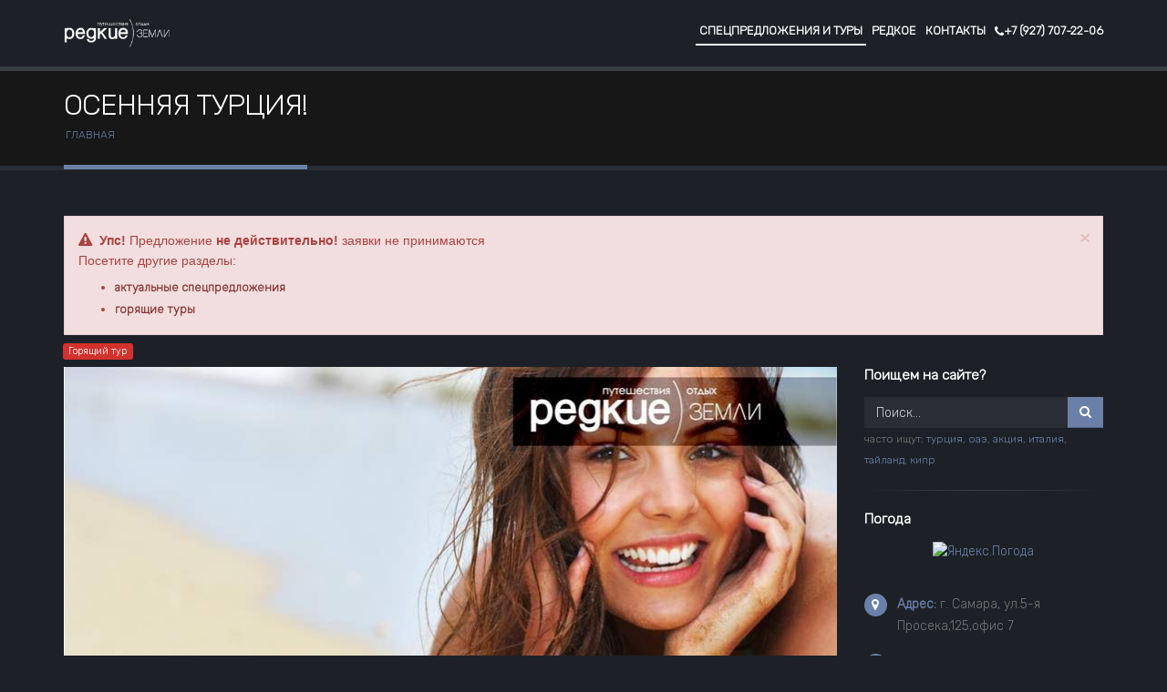

--- FILE ---
content_type: text/html; charset=UTF-8
request_url: https://redkie.com/specpredlozheniya/osennyaya-turciya3.html
body_size: 17038
content:
<!DOCTYPE html>
<html class="dark" data-style-switcher-options="{'changeLogo': false, 'borderRadius': 0, 'colorPrimary': '#6a80a9', 'colorSecondary': '#25272c', 'colorTertiary': '#e5edf1', 'colorQuaternary': '#172536'}">
	<head>
	<!-- Basic -->
	<meta http-equiv="Content-Type" content="text/html; charset=UTF-8" /> 
	<meta http-equiv="X-UA-Compatible" content="IE=edge">
	<meta name="modxru" content="a93acb26b15fa9838aaa6f77da944d25" />
	
	<title>  2025 |✈️  ОСЕННЯЯ ТУРЦИЯ! - РЕДКИЕ ЗЕМЛИ &#9734; &#9734; &#9734; &#9734; &#9734; </title>
	
	<meta name="keywords" content="ОСЕННЯЯ ТУРЦИЯ!, Горящие туры во Вьетнам, Иордания, Италия из Самары, Греция из Самары, Горящие туры Кипр из Самары, Горные лыжи Италия, Горящие туры в Тайланд из Самары, Горные лыжи Франция, Гор ящие туры во Вьетнам из Самары, туры в Доминикану, турагентство, срочный загранпаспорт, сеть отелей Папилон, спецпредложения по горным лыжам, сделать загранпаспорт, раннее бронирование горнолыжных туров, оформить загранпаспорт быстро в самаре, туры в Тайланд из Самары, туры в Италию из Самары, турагентство оформить паспорт, тур поиск тура официальный сайт, сеть отелей Риксос, сайт поиска туров, поиск тура официальный, туры в индию из самары, туры в Мексику, туристическое агентство  в Самаре, турагентства самара, Туры в Сочи, Туры в Грецию из Самары, Тунис из Самары, Тайланд из Самары, Туры в Гамбию, Туры в Прагу из Самары, Туры на Халкидики, Туры на Кипр, Туры в Марокко, Туры в Болгарию, Стамбул из Самары" />
	<meta name="description" content=" | продли себе лето в Турции! " />
	<meta name="author" content="easy-its.ru okler.net">
	<meta name="title"  content="ОСЕННЯЯ ТУРЦИЯ!"> <!--@--  --@-->
	
	
	<base href="https://redkie.com/"/>
	<link href="https://redkie.com/specpredlozheniya/osennyaya-turciya3.html" rel="canonical">

	<meta property="og:locale" content="ru_RU"/>
	<meta property="og:type" content="article"/><!-- <meta property="og:type" content="website или article" /> -->
	<meta property="og:title" content="ОСЕННЯЯ ТУРЦИЯ! "/> <!--@--  --@-->
	<meta property="og:description" content="продли себе лето в Турции!"/>
	
	 
	<!-- для fb и вк -->
	<meta property="og:image" content="https://redkie.com/assets/cache/images/specprelozheniya/gorizontal/695-1200x630-9e7.jpg">
	<meta property="og:image:alt" content="Фото ОСЕННЯЯ ТУРЦИЯ!">
  
	
	<!--@--<meta property="og:url" content="https://redkie.com/specpredlozheniya/osennyaya-turciya3.html"/> --@-->
	<meta property="og:site_name" content="Редкие Земли"/>
	<meta property="fb:app_id" content="100010824673601"/>

		
	  

	<!-- Favicon -->

	<link rel="shortcut icon" href="https://redkie.com/assets/templates/redkie/favicon.ico" type="image/x-icon" />


	<!-- Mobile Metas -->
	<meta name="viewport" content="width=device-width, minimum-scale=1.0, maximum-scale=1.0, user-scalable=no">

	<!-- Web Fonts -->
	<!--@-- <link href="https://fonts.googleapis.com/css?family=Poppins:300,400,500,600,700" rel="stylesheet" type="text/css"> --@-->
	 <link href="https://fonts.googleapis.com/css?family=Rubik:300&amp;subset=cyrillic" rel="stylesheet">
	
	<!-- <link href="https://fonts.googleapis.com/css?family=Rubik" rel="stylesheet"> -->


	<link rel="stylesheet" href="https://redkie.com/styles.min.css?v=8a8" /> 
	
	
	<!-- <link rel="stylesheet" href="/manager/media/style/common/font-awesome/css/font-awesome.min.css"/> -->
	
	<!--@-- <link rel="stylesheet" href="https://use.fontawesome.com/releases/v5.0.13/css/all.css" integrity="sha384-DNOHZ68U8hZfKXOrtjWvjxusGo9WQnrNx2sqG0tfsghAvtVlRW3tvkXWZh58N9jp" crossorigin="anonymous"> --@-->


	<link rel="stylesheet" href="https://use.fontawesome.com/d501140d11.css">	
	<link rel="stylesheet" href="assets/templates/redkie/vendor/simple-line-icons/css/simple-line-icons.min.css">
	
	
	<!--@-- <link rel="stylesheet" href="assets/templates/redkie/vendor/bootstrap/css/bootstrap.min.css">
	<link rel="stylesheet" href="https://use.fontawesome.com/d501140d11.css">
	<link rel="stylesheet" href="assets/templates/redkie/vendor/animate/animate.min.css">
	
	<link rel="stylesheet" href="assets/templates/redkie/vendor/owl.carousel/assets/owl.carousel.min.css">
	<link rel="stylesheet" href="assets/templates/redkie/vendor/owl.carousel/assets/owl.theme.default.min.css">
	<link rel="stylesheet" href="assets/templates/redkie/vendor/magnific-popup/magnific-popup.min.css">
	<link rel="stylesheet" href="assets/templates/redkie/css/theme.css">
	<link rel="stylesheet" href="assets/templates/redkie/css/theme-elements.css">
	<link rel="stylesheet" href="assets/templates/redkie/css/theme-blog.css">
	
	  гэ <link rel="stylesheet" href="assets/templates/redkie/css/theme-shop.css"> 
	 <link rel="stylesheet" href="assets/templates/redkie/vendor/rs-plugin/css/settings.css"> 
	
	  гэ <link rel="stylesheet" href="assets/templates/redkie/vendor/rs-plugin/css/layers.css">
	<link rel="stylesheet" href="assets/templates/redkie/vendor/rs-plugin/css/navigation.css">
	
	  <link rel="stylesheet" href="assets/templates/redkie/css/skins/skin-finance.css"> 
	
	  гэ script src="master/style-switcher/style.switcher.localstorage.js"></script> 
	
	  <link rel="stylesheet" href="assets/templates/redkie/css/demos/demo-finance.css">
	<link rel="stylesheet" href="/assets/templates/redkie/css/custom.css">  --@--> 
	
	<script src="assets/templates/redkie/vendor/modernizr/modernizr.min.js"></script>
	
	<!-- Global site tag (gtag.js) - Google Analytics -->
<script async src="https://www.googletagmanager.com/gtag/js?id=UA-116675812-1"></script>
<script>
  window.dataLayer = window.dataLayer || [];
  function gtag(){dataLayer.push(arguments);}
  gtag('js', new Date());

  gtag('config', 'UA-116675812-1');
</script>
	
	<!-- Аналитика метрика { {YaMetrika} } -->
	
	<!-- Yandex.Metrika counter -->
<script type="text/javascript" >
    (function (d, w, c) {
        (w[c] = w[c] || []).push(function() {
            try {
                w.yaCounter28004829 = new Ya.Metrika({
                    id:28004829,
                    clickmap:true,
                    trackLinks:true,
                    accurateTrackBounce:true,
                    webvisor:true
                });
            } catch(e) { }
        });

        var n = d.getElementsByTagName("script")[0],
            s = d.createElement("script"),
            f = function () { n.parentNode.insertBefore(s, n); };
        s.type = "text/javascript";
        s.async = true;
        s.src = "https://mc.yandex.ru/metrika/watch.js";

        if (w.opera == "[object Opera]") {
            d.addEventListener("DOMContentLoaded", f, false);
        } else { f(); }
    })(document, window, "yandex_metrika_callbacks");
</script>
<noscript><div><img src="https://mc.yandex.ru/watch/28004829" style="position:absolute; left:-9999px;" alt="" /></div></noscript>
<!-- /Yandex.Metrika counter -->
</head>
	<!-- Запоминаем просмотр страницы -->
	
	<!-- Запомнили -->
	<body data-spy="scroll" data-target="#navSecondary" data-offset="170">
		<div class="body">
			<!--@-- начало меню --@-->
			<header id="header" class="header-narrow" data-plugin-options="{'stickyEnabled': true, 'stickyEnableOnBoxed': true, 'stickyEnableOnMobile': true, 'stickyStartAt': 0, 'stickySetTop': '0', 'stickyChangeLogo': false}">
	<div class="header-body">
		<div class="header-container container ">
			<div class="header-row">
				<div class="header-column">
					<div class="header-logo">
						<a href="/">
							<img alt="Логотип тур агенства Редкие Земли" class="img-responsive" width="160" height="45" src="assets/images/logo_rz_white.png">
						</a>
						
					</div>
				</div>
				<div class="header-column">
					<div class="header-row">
						<div class="header-nav">
							<button style="background:#fff;" class="btn header-btn-collapse-nav" data-toggle="collapse" data-target=".header-nav-main">
								<i class="fa fa-bars"></i>
							</button>
							<!-- <a href="tel:+123456789" class="text-color-light text-decoration-none hidden-xs" target="_blank">
								<span class="custom-toll-free pull-right font-weight-bold mt-xs">
									<i class="fa fa-mobile"></i>
									<span class="toll-free-title text-uppercase font-weight-normal">Телефон</span>
									<span class="toll-free-number font-weight-bold">8 (846) 123-45-67</span>
								</span>
							</a> -->
							<div class="header-nav-main header-nav-main-effect-1 header-nav-main-sub-effect-1 custom-header-nav-main-light-style collapse">
								<nav>
									 <ul class="nav nav-pills " id="mainNav"><li class="first level1 active odd"><a href="/specpredlozheniya.html"> Спецпредложения и туры </a> </li><li class="level1 even"><a href="/redkoe.html"> Редкое </a> </li><li class="last level1 odd"><a href="/contacts.html"> Контакты </a> </li>
									<li class=" "><a class="pr-none" href="tel:+79277072206" title=""><i class="fa fa-phone" aria-hidden="true"></i>+7 (927) 707-22-06 </a></li>
									</ul> 
									
														
						</div>
					</div>
				</div>
			</div>
		</div>
	</div>
</header>			
			<!--@-- конец меню --@-->	
			<div role="main" class="main">
				
				<!--@-- заголовок, хлебные крошки --@-->
				<section class="page-header mb-none">
	<div class="container">
		<div class="row">
			<div class="col-md-12">
				
			</div>
		</div>
		<div class="row">
			<div class="col-md-12">
				<h1>ОСЕННЯЯ ТУРЦИЯ!</h1>
				<ul class="breadcrumb"><li><a href="https://redkie.com/">Главная</a></li></ul>
			</div>
		</div>
		
		
	</div>
</section>				
				<section class="section section-no-border background-color-dark m-none">
					<div class="container">
						<div class="row">
							<div class="col-md-12 mb-md">
								
								<!-- если тур в архиве -->

								<div class="alert alert-danger alert-dismissible" role="alert">
								<button type="button" class="close" data-dismiss="alert" aria-label="Close"><span aria-hidden="true">×</span></button>
								<strong><i class="fa fa-exclamation-triangle"></i>Упс!</strong> Предложение <strong>не действительно!</strong> заявки не принимаются <br>
								Посетите другие разделы:
								<ul>
									<li><a href="specpredlozheniya.html" alt="тур отдых из самары" class="alert-link">актуальные спецпредложения</a></li>
									<li><a href="https://redkie.com/specpredlozheniya/tags/%D0%93%D0%BE%D1%80%D1%8F%D1%89%D0%B8%D0%B5+%D1%82%D1%83%D1%80%D1%8B" alt="купить горящие туры из самары" class="alert-link">горящие туры</a></li>
								</ul>
								</div>
								
							</div>
							<div class="col-sm-12 col-md-9"  >
								<article class="custom-post-style-2">
									<span class="custom-label-container3"><p class="plabel"><span class="label label-danger custom-label">Горящий тур</span></p></span>

									<!--@-- картинка спецпредложения --@-->
									<img src="/assets/cache/images/specprelozheniya/gorizontal/695-850x450-fbe.jpg" class="img-responsive mb-xlg" alt="">

									<div class="row" >										
										<div class="col-md-12">
											
											<!--@-- подписка --@-->
											<!--@-- <div class="post-meta mt-md">
												[ !MODxLetters? &type=`subscribe` &tpl=`tpl_subscribe` &cat_id=`1` &ajax=`1`]]
											</div> --@-->
											
											<div class="heading heading-border heading-middle-border heading-middle-border-center">
												<h3>отели и цены:</h3>
											</div>
											<div class="mb-md">
												<!--@-- Вывод сообщения об ошибке в форме --@-->
											</div>



											<!--@-- дата вылета --@-->
											<!-- { {data_vileta_spec}} -->
											<p class="custom-text-color-1">
												<span class="pull-left"> <i class="fa fa-plane"></i> вылет из Самары 10 ноября на 6 ночей
													 <i class="fa fa-users"></i> цены за 2-х</span>
												<span class="pull-right">[спецпредложение 174] от 05.11.2020 </span> 
											</p>
											<br>

											<!--@-- таблица туров --@-->
											<table class="table text-color-light table-hover" data-appear-animation="fadeInUp" data-appear-animation-delay="0" data-appear-animation-duration="1s">

												<tbody><!--@-- если значение "цена" не заполнено то = не выводить и выделить строку --@-->
<tr class="active"><td colspan="2">всё включено</td></tr><!--@-- если значение "цена" не заполнено то = не выводить и выделить строку --@-->
<tr class="active"><td colspan="2">MYSEA HOTEL INCEKUM4*</td></tr><!--@-- если значение "цена" не заполнено то = не выводить и выделить строку --@-->
<tr class="active"><td colspan="2">GREEN LIFE HOTEL4*</td></tr><!--@-- если значение "цена" не заполнено то = не выводить и выделить строку --@-->
<tr class="active"><td colspan="2">ACAR HOTEL4*</td></tr><!--@-- если значение "цена" не заполнено то = не выводить и выделить строку --@-->
<tr class="active"><td colspan="2">ARTEMIS PRINCESS HOTEL4*</td></tr><!--@-- если значение "цена" не заполнено то = не выводить и выделить строку --@-->
<tr class="active"><td colspan="2">XPERIA GRAND BALI HOTEL4*</td></tr><!--@-- если значение "цена" не заполнено то = не выводить и выделить строку --@-->
<tr class="active"><td colspan="2">FIRST CLASS HOTEL5*</td></tr><!--@-- если значение "цена" не заполнено то = не выводить и выделить строку --@-->
<tr class="active"><td colspan="2">CLUB MERMAID VILLAGE4*</td></tr><!--@-- если значение "цена" не заполнено то = не выводить и выделить строку --@-->
<tr class="active"><td colspan="2">KLEOPATRA ATLAS HOTEL4*</td></tr><!--@-- если значение "цена" не заполнено то = не выводить и выделить строку --@-->
<tr class="active"><td colspan="2">CONCORDIA CELES HOTEL5*</td></tr><!--@-- если значение "цена" не заполнено то = не выводить и выделить строку --@-->
<tr class="active"><td colspan="2">JUSTINIANO CLUB ALANYA4*</td></tr><!--@-- если значение "цена" не заполнено то = не выводить и выделить строку --@-->
<tr class="active"><td colspan="2">OZ HOTELS INCEKUM BEACH H...5*</td></tr><!--@-- если значение "цена" не заполнено то = не выводить и выделить строку --@-->
<tr class="active"><td colspan="2">EFTALIA VILLAGE HOTEL5*HV</td></tr><!--@-- если значение "цена" не заполнено то = не выводить и выделить строку --@-->
<tr class="active"><td colspan="2">JUSTINIANO CLUB PARK CONT...5*</td></tr><!--@-- если значение "цена" не заполнено то = не выводить и выделить строку --@-->
<tr class="active"><td colspan="2">EFTALIA AQUA RESORT5*</td></tr><!--@-- если значение "цена" не заполнено то = не выводить и выделить строку --@-->
<tr class="active"><td colspan="2">JUSTINIANO DE LUXE RESORT5*</td></tr><!--@-- если значение "цена" не заполнено то = не выводить и выделить строку --@-->
<tr class="active"><td colspan="2">EFTALIA OCEAN5*</td></tr><!--@-- если значение "цена" не заполнено то = не выводить и выделить строку --@-->
<tr class="active"><td colspan="2">SUNPRIME C-LOUNGE5*</td></tr><!--@-- если значение "цена" не заполнено то = не выводить и выделить строку --@-->
<tr class="active"><td colspan="2">UTOPIA WORLD DE LUXE HOTE...5*</td></tr><!--@-- если значение "цена" не заполнено то = не выводить и выделить строку --@-->
<tr class="active"><td colspan="2">+топливный сбор</td></tr>
	<!--@-- если шаблон "Special_all или Special_all_2 или Special_all_tags"
	то добавлять темную кнопку "подробнее",
	иначе если шаблон "Special_all_SKI" то светлую кнопку "подробнее",
	если не одно из правл не подходит нечего не выводить --@-->
	
	
	
	
</tbody>
											</table>

										
										
										
										</div>
										<!--@-- доп.контент --@-->
										<div class="col-md-12 dopcontent_dark" data-appear-animation="fadeInUp" data-appear-animation-delay="0" data-appear-animation-duration="1s">
											<div class="post-meta mt-md">
												<span>Найти похожее по тегам: <i class="fa fa-tag"></i></span> 
												<a href="/specpredlozheniya/tags/Всё+включено">Всё включено</a>, <a href="/specpredlozheniya/tags/Горящие+туры">Горящие туры</a>, <a href="/specpredlozheniya/tags/Молодёжный+отдых">Молодёжный отдых</a>, <a href="/specpredlozheniya/tags/Осенние+туры">Осенние туры</a>, <a href="/specpredlozheniya/tags/Туры+на+ближайшие+даты">Туры на ближайшие даты</a>, <a href="/specpredlozheniya/tags/Турция">Турция</a>, <a href="/specpredlozheniya/tags/Туры+на+ноябрь">Туры на ноябрь</a>	
											</div>
											<!--@-- Автор + телефон, кол-во просмотров --@-->
											<!-- Автор + тел, просмотры -->

<div class="post-meta mt-md">				 
	<span>
		| <i class="fa fa-user"></i> Персональный консультант : <span class="text-color-light"> Ирина </span> 

		<br class="visible-xs"> | <i class="fa fa-phone" aria-hidden="true"></i> Тел.: <a class="text-color-light" href="tel:+7 (927) 207-12-27">+7 (927) 207-12-27</a>
		<br class="visible-xs">| <i class="fa fa-eye" aria-hidden="true"></i> Просмотров: <span class="text-color-light"> 662</span> |
	</span>
</div>

											
											
											<hr>
											
										</div>
										
										
										
										
										
										
										<!--  последние просмотры -->
									<!--@--	<div class="col-md-12">
										<h4 class="mb-xs">Вы смотрели:</h4>
										
										</div>   --@-->
										<br>
										<!-- модальное окно заказа тура-->
										<!-- Form -->
<!-- [ !eForm?  
&formid=`formName4216`

&tpl=`tplForm` 
&report=`tplReport` 									
&thankyou=`tplThank` 

&vericode=`0`								


&to=`info@redkie.com, redkiezemli@yandex.ru, alekseiuvar@yandex.ru`
&from=`smtp@easy-its.ru`

&fromname=`Заказ с Redkie.com`
&subject=`Сообщение с сайта РЕДКИЕ ЗЕМЛИ`
&replyto=`info@redkie.com, redkiezemli@yandex.ru, alekseiuvar@yandex.ru`

&debug=`0`
! ] -->


<!-- <form id="forma_podbora_dark" class="text-light"  method="POST">
	<input type="hidden" name="formid" value="formid_forma_podbora_dark">
	<input type="hidden" name="url" value="specpredlozheniya/osennyaya-turciya3.html">
	 
	
	<div class="row">
		<div class="form-group  ">
			<div class="col-md-12">
				<label for="name">Ваше имя* <small>(обязательное поле)</small> </label>
				<input type="text" class="form-control" id="name" placeholder="Введите Имя..." name="name" value="" required/>
				
			</div>
		</div>
	</div>
	
	<div class="row">
		<div class="form-group  ">
			<div class="col-md-12">
				<label for="phone">Телефон* <small>(обязательное поле)</small></label>
				<input type="text" class="form-control" id="phone2" placeholder="Введите Телефон..." name="phone2" value="" required/>
				
			</div>
		</div>
	</div>
	

	<div class="row">
		<div class="form-group ">
			<div class="col-md-12">
				<label for="message">Ваши критерии </label>
				<textarea class="form-control" id="message" placeholder="Ваше сообщение (не обязательно)" name="message" rows="10"></textarea>
			 
			</div>
		</div>
	</div>
	<div class="row">
		<div class="form-group"  > 
			<div class="col-md-12">
				<div class="radio-inline">
					<label><input type="radio"  id="checkbox1" checked class="checkbox" name="checkbox1" />
						Я даю согласие на обработку моих персональных данных в соответствии с </label> <a href="politikoj-konfidencialnosti.html" target="_blank">Политикой конфиденциальности</a>
				</div>
			</div>
		</div>
	</div> 
	
******** -->


<form method="post" action="specpredlozheniya/osennyaya-turciya3.html" name="Form" id="forma-zakaza" class="dark-popup-block mfp-hide form-horizontal mb-lg" >
 
	<input type="hidden" name="formid" value="forma-zakaza">
	<input value="" name="special" class="special" type="text" style="display:none;">
	<input type="hidden" value="" class="nnm" id="order" name="order"   />
	
	<input type="hidden" name="url" value="specpredlozheniya/osennyaya-turciya3.html">
	 
	<div class="row">
		<div class="col-sm-12">
			<h4>Заказать тур</h4>
			<p class="mb-none"><span class="text-color-light">Вы выбрали </span> <span class="nnm text-primary"></span>. <br> Мы проверим актуальность и свяжемся с вами</p>
		</div>
	</div> 
	
	<div class="form-group mt-lg  ">
		<label for="author" class="col-sm-6 control-label">Ваше имя* <small>(обязательное поле)</small></label>
		<div class="col-sm-12">
			<input type="text" class="form-control" id="name" placeholder="Введите Имя..." name="name" value="" required/>
				
		</div>
	</div>
	 
	<div class="form-group mt-lg  ">
		<label for="phone" class="col-sm-6 control-label">Телефон* <small>(обязательное поле)</small></label>
		<div class="col-sm-12">			 
				<input type="text" class="form-control" id="phone2" placeholder="Введите Телефон..." name="phone2" value="" required/>
				
		</div>
	</div>
	 
	
	<div class="form-group mt-lg">
		<label for="message" class="col-sm-6 control-label">Сообщение</label>
		<div class="col-sm-12">
			<textarea class="form-control" id="message" placeholder="Ваше сообщение (не обязательно)" name="message" rows="5"></textarea>
			 
		</div>
	</div>
	 
	 
	 
	<div class="form-group  mt-lg">
		<div class="col-md-8">
			<div class="form-control-custom">
				<i class="icon-exclamation icon text-color-light"></i>
				<input type="text" placeholder="Введи код*" data-msg-required="Введите проверочныей код"  class="form-control" name="vericode">					
				
			</div>
		</div>
		<div class="col-md-4">
			<img src="[data-uri]">			 
		</div>
	</div>
	 		
	
	
	<div class="form-group mt-lg">
		<div class="col-sm-12">			
			<input type="checkbox" name='checkers' value='top1' onchange="check();" eform="Согласие::0"  class="required"> Cогласен на обработку персональных данных в соответствии с <a href="politikoj-konfidencialnosti.html" target="_blank">Политикой конфиденциальности</a>
				
		</div>
	</div>	
	 
	
	<div class="row mb-lg">
		<div class="col-sm-9 col-sm-offset-3">
			
			
			<button type="submit" class="btn btn-default" name="submit" disabled="disabled"><i class="fa fa-envelope-open-o" aria-hidden="true"></i>
				<!--@-- <i class="glyphicon glyphicon-envelope"></i> --@-->
				Отправить</button>
			<button type="reset" class="btn btn-default">Сброс</button>
		</div>
	</div>	
</form> 

<!-- если checkbox не отмечен то кнопка не активна -->
<script>
function check() {
	var checkers = document.getElementsByName('checkers')[0],
		submit = document.getElementsByName('submit')[0];
	if (checkers.checked)
		submit.disabled = '';
	else
		submit.disabled = 'disabled';
}
</script>


										<!--@-- модальное окно заказа тура --@-->
										<!-- {-{modal_forma_zakaza}} -->
									</div>
									<!--@-- Стрелки "Предыдущее/Следующее" --@-->	
									<div class="post-links">
										<div id="pager"><a class="custom-item-divider-1 text-decoration-none text-uppercase text-color-light font-weight-semibold custom-primary-hover pull-left mr-xlg" data-plugin-tooltip data-original-title="Подбор по тегу " alt="Подбор по тегу " href="/specpredlozheniya/tags.html"><i class="fa fa-long-arrow-left text-color-primary mr-xs"></i> Предыдущее</a><a class="custom-item-divider-1 text-decoration-none text-uppercase text-color-light font-weight-semibold custom-primary-hover pull-left mr-xlg" data-plugin-tooltip data-original-title="Все спецпредложения" alt="Все спецпредложения" href="specpredlozheniya/arhiv.html"><i class="fa fa-th" aria-hidden="true"></i></a><a class="text-decoration-none text-uppercase text-color-light font-weight-semibold custom-primary-hover pull-left" data-plugin-tooltip data-original-title="ЕГИПЕТ! ХУРГАДА" alt="ЕГИПЕТ! ХУРГАДА" href="/specpredlozheniya/egipet-hurgada57.html">Следующее <i class="fa fa-long-arrow-right text-color-primary ml-xs"></i></a></div>
										<!--@-- Соц.кнопки --@-->
										<!-- Спецпредложение -->
<div class="soc-share2 col-xs-12 col-sm-4 col-md-4 text-color-primary hidden-sm">Раскажи друзьям о спецпредложении!</div>
<!-- Все спецпредложения, теги, все лыжи-->


<div class="col-xs-12 col-sm-6 col-md-3 ya-share2 " data-services="vkontakte,odnoklassniki,viber,whatsapp,telegram"></div>



<!--@--  facebook  [ !if? &is=`[ *parent*]:in:3,37,485` 
&then=`<div class="col-xs-12 col-sm-12 col-md-6 text-color-primary text-center hidden-lg hidden-md">Раскажи друзьям о спецпредложении!</div>`
&else=`<div class="col-xs-12 col-sm-12 col-md-6 text-color-primary text-center hidden-lg hidden-md">Расскажи друзьям о лучших турах!</div>` ! ] 

[ [if? &is=`[ *template* ]:in:9,26` &then=`<div class="col-xs-12 col-sm-12 col-md-6 text-color-primary text-center">Раскажи друзьям о спецпредложении!</div>` ] ] --@-->

									</div>
								</article>								
							</div>
							<!--@-- Вывод меню справа --@-->	
							<div class="col-md-3 col-sm-12">
	<aside class="sidebar">
		<!--@-- модуль поиска туров --@-->		

		<!--@-- <div class="bgpoisk" style="background-color: #ecf0f1;">
			{ {poisk_menu}}
		</div>
		<hr> --@-->	 
		
		<!-- поиск по сайту -->
		<h4 class="text-light font-weight-semibold mt-none mb-md">Поищем на сайте?</h4>
<div class="header-search d-none d-md-block mb-lg">
	
	<!--@-- <div class="ya-site-form ya-site-form_inited_no" onclick="return {'action':'https://redkie.com/poisk.html','arrow':false,'bg':'#cce5ff','fontsize':12,'fg':'#000000','language':'ru','logo':'rb','publicname':'Поиск по сайту Redkie.com','suggest':true,'target':'_self','tld':'ru','type':3,'usebigdictionary':true,'searchid':2321816,'input_fg':'#000000','input_bg':'#ffffff','input_fontStyle':'italic','input_fontWeight':'normal','input_placeholder':'поиск по сайту','input_placeholderColor':'#000000','input_borderColor':'#99ccff'}"><form action="https://yandex.ru/search/site/" method="get" target="_self" accept-charset="utf-8"><input type="hidden" name="searchid" value="2321816"/><input type="hidden" name="l10n" value="ru"/><input type="hidden" name="reqenc" value=""/><input type="search" name="text" value=""/><input type="submit" value="Найти"/></form></div><style type="text/css">.ya-page_js_yes .ya-site-form_inited_no { display: none; }</style><script type="text/javascript">(function(w,d,c){var s=d.createElement('script'),h=d.getElementsByTagName('script')[0],e=d.documentElement;if((' '+e.className+' ').indexOf(' ya-page_js_yes ')===-1){e.className+=' ya-page_js_yes';}s.type='text/javascript';s.async=true;s.charset='utf-8';s.src=(d.location.protocol==='https:'?'https:':'http:')+'//site.yandex.net/v2.0/js/all.js';h.parentNode.insertBefore(s,h);(w[c]||(w[c]=[])).push(function(){Ya.Site.Form.init()})})(window,document,'yandex_site_callbacks');</script> --@-->
	
	
	
	
	
	
	
	<form method="get" action="search-results.html">
		<div class="input-group">
			<input type="text" class="form-control" name="text" value="" placeholder="Поиск..." onblur="if(this.value=='') this.value='Найти'" onfocus="if(this.value=='Найти') this.value=''" required=""> 

			<span class="input-group-btn">
				<button class="btn btn-primary " type="submit"><i class="fa fa-search"></i></button>
			</span>
		</div>
	</form>
	<span><small>
		часто ищут:  
		<a href="https://redkie.com/search-results.html?text=турци">турция</a>, 
		<a href="https://redkie.com/search-results.html?text=оаэ">оаэ</a>, 
		<a href="https://redkie.com/search-results.html?text=акция">акция</a>, 
		<a href="https://redkie.com/search-results.html?text=италия">италия</a>, 
		<a href="https://redkie.com/search-results.html?text=тайланд">тайланд</a>,
		<a href="https://redkie.com/search-results.html?text=кипр">кипр</a>
		
		</small></span>
	
	<hr>
</div>
		
		 
		
		
		
		<!-- [ [if? &is=`1177:=:485:or:1177:=:1177` &then=`` &else=`@TPL:forma_podbora_dark`] ] -->

			 
		
		<h4 class="text-light font-weight-semibold mb-md ">Погода</h4>		 
		<div class="row mb-md "> 
			<div class="col-md-12 center">
				<a href="https://clck.yandex.ru/redir/dtype=stred/pid=7/cid=1228/*https://yandex.ru/pogoda/11502" target="_blank"><img src="https://info.weather.yandex.net/11502/2.ru.png?domain=ru" border="0" alt="Яндекс.Погода"/><img width="1" height="1" src="https://clck.yandex.ru/click/dtype=stred/pid=7/cid=1227/*https://img.yandex.ru/i/pix.gif" alt="" border="0"/></a>
			</div>
		</div>
		<!--@-- Адрес, телефон, email --@-->
		<ul class="list list-icons list-icons-style-3 mt-xlg">
	<li><a href="contacts.html" ><i class="fa fa-map-marker"></i> <strong>Адрес:</strong></a> г. Самара, ул.5-я Просека,125,офис 7 </li>
	<li><i class="fa fa-phone"></i> <strong>Тел:</strong> <a href="tel:+78462447244"> +7 (927) 207-12-27 </a></li>
	<li><i class="fa fa-envelope"></i> <strong>Email:</strong> <a href="mailto:redkiezemli@yandex.ru">redkiezemli@yandex.ru</a></li>
</ul>		
		
		
		
		  
		
		<h4 class=" mt-lg center"><strong class="text-danger">Я</strong>ндекс оценил наше самарское агентство, а ты?</h4> 	
		
		<div class="row mb-md "> 
			<div class="col-md-12 center">
				<iframe src="https://yandex.ru/sprav/widget/rating-badge/1185358909" width="150" height="50" frameborder="0"></iframe>
			</div>
		</div>
				 
		 
		
		<h4 class=" mt-lg center">ЛУЧШИЕ ГОРНОЛЫЖНЫЕ ТУРЫ</h4>
		<div class="owl-carousel owl-theme show-nav-title " data-plugin-options="{'items': 1, 'margin': 5, 'loop': true, 'nav': false, 'dots': true, 'animateOut': 'fadeOut', 'autoplay': true, 'autoplayTimeout': 5000}">
			<!--@-- списком из конкретно указанных id (idType=`documents`),
либо родительский документ и показываем все что вложено в нем в соответствии с другими параметрами либо (idType=`parents`),
если указываем idType=`documents` значит следующий параметр будет documents=`1,2,3`, если (idType=`parents`) то parents=`1,2,3` --@-->
			<div  class="  mb-sm  ">
	<a href="/sport/specpredlozheniya-po-gornym-lyzham/andorra-luchshee-predlozhenie.html" class="text-decoration-none">
		<span id="axis" class="thumb-info custom-thumb-info-1 thumb-info-no-borders">
			<span class="thumb-info-wrapper p-none">

				<!--@-- iar=1 - отключить пропорциональное изменение изображения и растянуть его до "h" и "w" (которые должны быть заданы).  (1=включить, 0=выключить)  (отменяет "far")
far - пропорциональное изменение изображения - изображение будет пропорционально изменено до указанных в "w" и "h" размеров, которые должны быть установлены. Выравнивание: L=слева,R=справа,T=верх,B=низ,C=по центру, а также BL,BR,TL,TR

zc - автоматически обрезать лишнее по большей стороне так чтобы изображение заполнило заданные размеры (требует "w" и "h", отменяется опциями "iar", "far"). Значение "1" или "C" - обрезать от центра, значения "T", "B", "L", "R", "TL", "TR", "BL", "BR" - сверху/снизу/слева/справа и т.д. --@-->


				<img src="/assets/cache/images/ski/7ba2b49de4bf6a94dd542b764d36957e-216x300-7d0.jpg" class="img-responsive" alt="Купить тур АНДОРРА - ЛУЧШЕЕ ПРЕДЛОЖЕНИЕ!  самара">
			</span>
			<span class="thumb-info-caption background-color-light-gradient">
				<span class="thumb-info-caption-text">
					<span class="thumb-info-caption-title text-uppercase text-color-light font-weight-bold">АНДОРРА - ЛУЧШЕЕ ПРЕДЛОЖЕНИЕ! </span>
				</span>
			</span>
		</span>
	</a> 
</div>
		</div> 
		
	</aside>
</div>
						</div>
					</div>
				</section>
			</div>				
			<footer class="short m-none" id="footer">
	<div class="container">
		<div class="row">
			<div class="col-md-6">
				<!-- <h4 class="text-light">Редкие)Земли</h4> -->
				<p class="mb-none  text-color-light">Они облетели пол мира - чтобы рассказать тебе САМОЕ ИНТЕРЕСНОЕ<br>
					Они объездили сотни курортов - чтобы предложить тебе ВЫБОР<br> 
					Они видели тысячи отелей - чтобы рекомендовать тебе ЛУЧШИЕ<br>
					ОНИ работают - чтобы ТЫ отдыхал!</p>
				<a href="/" style="margin-left:-20px;" class="logo"><img alt="логотип турагентства Редкие Земли" width="200" height="45" class="img-responsive" src="assets/images/logo_rz_white.png"></a>
				<p  class=" text-color-light">Мечты сбываются. Твои!</p>

				<!--@-- <p>Туры из Самары * Горящие туры * Бронирование туров * Спецпредложения * Акции * Раннее бронирование * Поиск тура  * Заказ тура * Супер Профессиональная Команда * Работаем без выходных * Все формы оплаты * Дистанционное бронирование * Авиабилеты * Оформление загранпаспорта * Бронирование отелей * Бонусная программа * Подарочные карты * Поддержка спорта</p> --@-->
			</div>
			<div class="col-md-2">
				<h5 class="mb-sm">Раздел ссылки:</h5>

				 <ul class="list list-icons list-icons-sm " > <li class="first level1 odd"><i class="fa fa-link" aria-hidden="true"></i> <a href="/formy-oplaty.html">Формы оплаты</a></li> <li class="last level1 even"><i class="fa fa-link" aria-hidden="true"></i> <a href="/cards.html">Подарочные карты</a></li></ul>
			</div>

			<div class="col-md-3 col-md-offset-1">
				<h5 class="mb-sm">Контакты</h5>
				<!--@-- основной телефон --@-->
				<span class="phone"><a href="tel:+7 (927) 207-12-27">+7 (927) 207-12-27</a></span>
				
				
				<p class="mb-none"> 
					<i class="fa fa-phone-square fa-lg text-color-light" aria-hidden="true"></i>/ 
					<i class="fa fa-whatsapp fa-lg text-color-light" aria-hidden="true"></i>/ 
					<i class="fa fa-telegram fa-lg text-color-light" aria-hidden="true"></i>
					<br>
					<!--@--  телефон для соц.сетей --@-->
					<span class="text-light">+7 (937) 650-17-00</span></p>
				<ul class="list list-icons list-icons-sm">
					<!--@-- электронная почта --@-->
					<li><i class="fa fa-envelope"></i> <a href="mailto:redkiezemli@yandex.ru">redkiezemli@yandex.ru</a></li>
				</ul>
				<!--@-- Иконки ссылки соц.сетей --@-->
				<ul class="social-icons ">	
	<li class="social-icons-odnoklassniki"><a href="https://ok.ru/redkiezemli.samara" target="_blank" title="группа odnoklassniki"><i class="fa fa-odnoklassniki" aria-hidden="true"></i></a></li>
	<!-- <li class="social-icons-odnoklassniki"><a href="https://ru-ru.facebook.com/people/Red-Zem/100010824673601" target="_blank" title="группа facebook"><i class="fa fa-facebook" aria-hidden="true"></i></a></li> -->
	<li class="social-icons-odnoklassniki"><a href="https://vk.com/redkiezemliclub" target="_blank" title="группа Вконтакте"><i class="fa fa-vk" aria-hidden="true"></i></a></li>
</ul>
			</div>
			<div class="col-md-12">	
				<hr class="light">
			 
			
			
				 
				 
				<!--@-- <p><a href="specpredlozheniya.html">Туры из Самары </a>| <a href="specpredlozheniya.html">Горящие туры </a> | <a href="poisk-tura.html">Бронирование туров </a> | <a href="specpredlozheniya.html">Спецпредложения </a> | <a href="specpredlozheniya.html">Акции </a> | <a href="specpredlozheniya.html">Раннее бронирование </a> | <a href="poisk-tura.html">Поиск тура </a>  | <a href="contacts.html">Заказ тура </a> | <a href="contacts.html">Профессиональная Команда</a>  | <a href="contacts.html">Работаем без выходных</a> | <a href="formy-oplaty.html">Все формы оплаты</a> | <a href="distancionnoe-bronirovanie.html"> Дистанционное бронирование  </a>| Авиабилеты | <a href="arhiv-stranic/oformit-pasport.html">Оформление загранпаспорта </a> | Бронирование отелей | Бонусная программа | <a href="cards.html">Подарочные карты </a> | <a href="sport/blog.html"> Поддержка спорта </a></p>	 --@-->			 

			</div>
		</div>
	</div>
	<div class="footer-copyright">
		<div class="container">
			<div class="row">
				<!-- <div class="col-md-2">
<a href="index.html" class="logo">
<img alt="" width="300" height="45" class="img-responsive" src="assets/images/logo_rz_white.png">
</a>
</div> -->
				<div class="col-md-12">
					<p>© Copyright 2017 - 2025. All Rights Reserved. ООО "РЗ ПУТЕШЕСТВИЯ" ИНН 6319202450</p>
					<!--@-- <small>Память: 22,75 mb, MySQL: 0,0526 s, 49 запрос(ы), PHP: 0,5033 s, всего: 0,5560 s, документ, полученный из database. </small> --@-->
				</div>
			</div>
		</div>
	</div>
</footer>			
		</div>
		<!--@-- [-!js? &files=`assets/templates/redkie/vendor/jquery/jquery.min.js,
assets/templates/redkie/vendor/jquery.appear/jquery.appear.min.js,
assets/templates/redkie/vendor/jquery.easing/jquery.easing.min.js,
assets/templates/redkie/vendor/jquery-cookie/jquery-cookie.min.js,
assets/templates/redkie/vendor/bootstrap/js/bootstrap.min.js,
assets/templates/redkie/vendor/common/common.min.js,
assets/templates/redkie/vendor/jquery.validation/jquery.validation.min.js,
assets/templates/redkie/vendor/jquery.easy-pie-chart/jquery.easy-pie-chart.min.js,
assets/templates/redkie/vendor/jquery.gmap/jquery.gmap.min.js,
assets/templates/redkie/vendor/jquery.lazyload/jquery.lazyload.min.js,
assets/templates/redkie/vendor/isotope/jquery.isotope.min.js,
assets/templates/redkie/vendor/owl.carousel/owl.carousel.min.js,
assets/templates/redkie/vendor/magnific-popup/jquery.magnific-popup.min.js,
assets/templates/redkie/vendor/vide/vide.min.js,
assets/templates/redkie/js/theme.js,
assets/templates/redkie/vendor/rs-plugin/js/jquery.themepunch.tools.min.js,	
assets/templates/redkie/vendor/rs-plugin/js/jquery.themepunch.revolution.min.js,	
assets/templates/redkie/vendor/circle-flip-slideshow/js/jquery.flipshow.min.js,
assets/templates/redkie/js/theme.init.js,
assets/templates/redkie/js/examples/examples.lightboxes.js,		
assets/templates/redkie/js/examples/examples.portfolio.js,
assets/templates/redkie/js/forma_zakaza.js,
assets/templates/redkie/js/jquery.maskedinput.min.js` 
&minify=`1`]] --@-->
 

<script src="assets/templates/redkie/vendor/jquery/jquery.min.js"></script>

<!--  yandex репосты, Анимация-->

<script src="//yastatic.net/es5-shims/0.0.2/es5-shims.min.js"></script>
<script src="//yastatic.net/share2/share.js"></script>
<script src="assets/templates/redkie/vendor/jquery.appear/jquery.appear.min.js"></script>
 
<!--@--  может пригодяться х.з --@--> 
 <script src="assets/templates/redkie/vendor/jquery.easing/jquery.easing.min.js"></script>
<!--<script src="assets/templates/redkie/vendor/jquery-cookie/jquery-cookie.min.js"></script>   -->	

<script src="assets/templates/redkie/vendor/bootstrap/js/bootstrap.min.js"></script>
<script src="assets/templates/redkie/vendor/common/common.min.js"></script>
<script src="assets/templates/redkie/vendor/jquery.validation/jquery.validation.min.js"></script>

<!--@--  может пригодяться х.з --@--> 
<!-- <script src="assets/templates/redkie/vendor/jquery.easy-pie-chart/jquery.easy-pie-chart.min.js"></script> -->
<!-- <script src="assets/templates/redkie/vendor/jquery.gmap/jquery.gmap.min.js"></script> -->
<!-- <script src="assets/templates/redkie/vendor/jquery.lazyload/jquery.lazyload.min.js"></script> -->
<!-- <script src="assets/templates/redkie/vendor/isotope/jquery.isotope.min.js"></script> -->

<script src="assets/templates/redkie/vendor/magnific-popup/jquery.magnific-popup.min.js"></script>
<!-- <script src="assets/templates/redkie/vendor/vide/vide.min.js"></script> -->
<script src="assets/templates/redkie/js/theme.js"></script>

<!--@-- для слайдера на главной и ski --@-->


<!--@-- карусель на главной, скай, и горный блог --@-->
<script src="assets/templates/redkie/vendor/owl.carousel/owl.carousel.min.js"></script>

<!--@--   может пригодяться х.з --@--> 
<!-- <script src="assets/templates/redkie/vendor/circle-flip-slideshow/js/jquery.flipshow.min.js"></script>   --> 



<!--@-- гэ --@-->
<!--@--<script src="assets/templates/redkie/js/views/view.home.js"></script>  
<script src="assets/templates/redkie/js/demos/demo-finance.js"></script> 
<script src="assets/templates/redkie/js/custom.js"></script> --@-->

<script src="assets/templates/redkie/js/theme.init.js"></script>
<script src="assets/templates/redkie/js/examples/examples.lightboxes.js"></script>		
<script src="assets/templates/redkie/js/examples/examples.portfolio.js"></script>

<script src="assets/templates/redkie/js/forma_zakaza.js"></script>
<script src="assets/templates/redkie/js/jquery.maskedinput.min.js"></script>

<script type="text/javascript">
	jQuery(function($){
		$("#phone").mask("+7 (999) 999-9999");
	});
	jQuery(function($){
		$("#phone2").mask("+7 (999) 999-9999");
	});
</script>		
	</body>
</html>


--- FILE ---
content_type: text/css
request_url: https://redkie.com/styles.min.css?v=8a8
body_size: 84420
content:
/**
 * Table of contents: 
 * bootstrap.min.css
 * animate.min.css
 * owl.carousel.min.css
 * owl.theme.default.min.css
 * magnific-popup.min.css
 * theme.css
 * theme-elements.css
 * theme-blog.css
 * settings.css
 * skin-finance.css
 * demo-finance.css
 * custom.css
 * Generated by MagicMin: 2018-08-22 11:04:15
 */


/* Filename: bootstrap.min.css */
/*!
 * Bootstrap v3.3.7 (http://getbootstrap.com)
 * Copyright 2011-2016 Twitter, Inc.
 * Licensed under MIT (https://github.com/twbs/bootstrap/blob/master/LICENSE)
 *//*! normalize.css v3.0.3 | MIT License | github.com/necolas/normalize.css */html{font-family:sans-serif;-webkit-text-size-adjust:100%;-ms-text-size-adjust:100%}body{margin:0}article,aside,details,figcaption,figure,footer,header,hgroup,main,menu,nav,section,summary{display:block}audio,canvas,progress,video{display:inline-block;vertical-align:baseline}audio:not([controls]){display:none;height:0}[hidden],template{display:none}a{background-color:transparent}a:active,a:hover{outline:0}abbr[title]{border-bottom:1px dotted}b,strong{font-weight:700}dfn{font-style:italic}h1{margin:.67em 0;font-size:2em}mark{color:#000;background:#ff0}small{font-size:80%}sub,sup{position:relative;font-size:75%;line-height:0;vertical-align:baseline}sup{top:-.5em}sub{bottom:-.25em}img{border:0}svg:not(:root){overflow:hidden}figure{margin:1em 40px}hr{height:0;-webkit-box-sizing:content-box;-moz-box-sizing:content-box;box-sizing:content-box}pre{overflow:auto}code,kbd,pre,samp{font-family:monospace,monospace;font-size:1em}button,input,optgroup,select,textarea{margin:0;font:inherit;color:inherit}button{overflow:visible}button,select{text-transform:none}button,html input[type=button],input[type=reset],input[type=submit]{-webkit-appearance:button;cursor:pointer}button[disabled],html input[disabled]{cursor:default}button::-moz-focus-inner,input::-moz-focus-inner{padding:0;border:0}input{line-height:normal}input[type=checkbox],input[type=radio]{-webkit-box-sizing:border-box;-moz-box-sizing:border-box;box-sizing:border-box;padding:0}input[type=number]::-webkit-inner-spin-button,input[type=number]::-webkit-outer-spin-button{height:auto}input[type=search]{-webkit-box-sizing:content-box;-moz-box-sizing:content-box;box-sizing:content-box;-webkit-appearance:textfield}input[type=search]::-webkit-search-cancel-button,input[type=search]::-webkit-search-decoration{-webkit-appearance:none}fieldset{padding:.35em .625em .75em;margin:0 2px;border:1px solid silver}legend{padding:0;border:0}textarea{overflow:auto}optgroup{font-weight:700}table{border-spacing:0;border-collapse:collapse}td,th{padding:0}/*! Source: https://github.com/h5bp/html5-boilerplate/blob/master/src/css/main.css */@media print{*,:after,:before{color:#000!important;text-shadow:none!important;background:0 0!important;-webkit-box-shadow:none!important;box-shadow:none!important}a,a:visited{text-decoration:underline}a[href]:after{content:" (" attr(href) ")"}abbr[title]:after{content:" (" attr(title) ")"}a[href^="javascript:"]:after,a[href^="#"]:after{content:""}blockquote,pre{border:1px solid #999;page-break-inside:avoid}thead{display:table-header-group}img,tr{page-break-inside:avoid}img{max-width:100%!important}h2,h3,p{orphans:3;widows:3}h2,h3{page-break-after:avoid}.navbar{display:none}.btn>.caret,.dropup>.btn>.caret{border-top-color:#000!important}.label{border:1px solid #000}.table{border-collapse:collapse!important}.table td,.table th{background-color:#fff!important}.table-bordered td,.table-bordered th{border:1px solid #ddd!important}}@font-face{font-family:'Glyphicons Halflings';src:url(../fonts/glyphicons-halflings-regular.eot);src:url(../fonts/glyphicons-halflings-regulard41d.eot?#iefix) format('embedded-opentype'),url(../fonts/glyphicons-halflings-regular.woff2) format('woff2'),url(../fonts/glyphicons-halflings-regular.woff) format('woff'),url(../fonts/glyphicons-halflings-regular.ttf) format('truetype'),url(../fonts/glyphicons-halflings-regular.svg#glyphicons_halflingsregular) format('svg')}.glyphicon{position:relative;top:1px;display:inline-block;font-family:'Glyphicons Halflings';font-style:normal;font-weight:400;line-height:1;-webkit-font-smoothing:antialiased;-moz-osx-font-smoothing:grayscale}.glyphicon-asterisk:before{content:"\002a"}.glyphicon-plus:before{content:"\002b"}.glyphicon-eur:before,.glyphicon-euro:before{content:"\20ac"}.glyphicon-minus:before{content:"\2212"}.glyphicon-cloud:before{content:"\2601"}.glyphicon-envelope:before{content:"\2709"}.glyphicon-pencil:before{content:"\270f"}.glyphicon-glass:before{content:"\e001"}.glyphicon-music:before{content:"\e002"}.glyphicon-search:before{content:"\e003"}.glyphicon-heart:before{content:"\e005"}.glyphicon-star:before{content:"\e006"}.glyphicon-star-empty:before{content:"\e007"}.glyphicon-user:before{content:"\e008"}.glyphicon-film:before{content:"\e009"}.glyphicon-th-large:before{content:"\e010"}.glyphicon-th:before{content:"\e011"}.glyphicon-th-list:before{content:"\e012"}.glyphicon-ok:before{content:"\e013"}.glyphicon-remove:before{content:"\e014"}.glyphicon-zoom-in:before{content:"\e015"}.glyphicon-zoom-out:before{content:"\e016"}.glyphicon-off:before{content:"\e017"}.glyphicon-signal:before{content:"\e018"}.glyphicon-cog:before{content:"\e019"}.glyphicon-trash:before{content:"\e020"}.glyphicon-home:before{content:"\e021"}.glyphicon-file:before{content:"\e022"}.glyphicon-time:before{content:"\e023"}.glyphicon-road:before{content:"\e024"}.glyphicon-download-alt:before{content:"\e025"}.glyphicon-download:before{content:"\e026"}.glyphicon-upload:before{content:"\e027"}.glyphicon-inbox:before{content:"\e028"}.glyphicon-play-circle:before{content:"\e029"}.glyphicon-repeat:before{content:"\e030"}.glyphicon-refresh:before{content:"\e031"}.glyphicon-list-alt:before{content:"\e032"}.glyphicon-lock:before{content:"\e033"}.glyphicon-flag:before{content:"\e034"}.glyphicon-headphones:before{content:"\e035"}.glyphicon-volume-off:before{content:"\e036"}.glyphicon-volume-down:before{content:"\e037"}.glyphicon-volume-up:before{content:"\e038"}.glyphicon-qrcode:before{content:"\e039"}.glyphicon-barcode:before{content:"\e040"}.glyphicon-tag:before{content:"\e041"}.glyphicon-tags:before{content:"\e042"}.glyphicon-book:before{content:"\e043"}.glyphicon-bookmark:before{content:"\e044"}.glyphicon-print:before{content:"\e045"}.glyphicon-camera:before{content:"\e046"}.glyphicon-font:before{content:"\e047"}.glyphicon-bold:before{content:"\e048"}.glyphicon-italic:before{content:"\e049"}.glyphicon-text-height:before{content:"\e050"}.glyphicon-text-width:before{content:"\e051"}.glyphicon-align-left:before{content:"\e052"}.glyphicon-align-center:before{content:"\e053"}.glyphicon-align-right:before{content:"\e054"}.glyphicon-align-justify:before{content:"\e055"}.glyphicon-list:before{content:"\e056"}.glyphicon-indent-left:before{content:"\e057"}.glyphicon-indent-right:before{content:"\e058"}.glyphicon-facetime-video:before{content:"\e059"}.glyphicon-picture:before{content:"\e060"}.glyphicon-map-marker:before{content:"\e062"}.glyphicon-adjust:before{content:"\e063"}.glyphicon-tint:before{content:"\e064"}.glyphicon-edit:before{content:"\e065"}.glyphicon-share:before{content:"\e066"}.glyphicon-check:before{content:"\e067"}.glyphicon-move:before{content:"\e068"}.glyphicon-step-backward:before{content:"\e069"}.glyphicon-fast-backward:before{content:"\e070"}.glyphicon-backward:before{content:"\e071"}.glyphicon-play:before{content:"\e072"}.glyphicon-pause:before{content:"\e073"}.glyphicon-stop:before{content:"\e074"}.glyphicon-forward:before{content:"\e075"}.glyphicon-fast-forward:before{content:"\e076"}.glyphicon-step-forward:before{content:"\e077"}.glyphicon-eject:before{content:"\e078"}.glyphicon-chevron-left:before{content:"\e079"}.glyphicon-chevron-right:before{content:"\e080"}.glyphicon-plus-sign:before{content:"\e081"}.glyphicon-minus-sign:before{content:"\e082"}.glyphicon-remove-sign:before{content:"\e083"}.glyphicon-ok-sign:before{content:"\e084"}.glyphicon-question-sign:before{content:"\e085"}.glyphicon-info-sign:before{content:"\e086"}.glyphicon-screenshot:before{content:"\e087"}.glyphicon-remove-circle:before{content:"\e088"}.glyphicon-ok-circle:before{content:"\e089"}.glyphicon-ban-circle:before{content:"\e090"}.glyphicon-arrow-left:before{content:"\e091"}.glyphicon-arrow-right:before{content:"\e092"}.glyphicon-arrow-up:before{content:"\e093"}.glyphicon-arrow-down:before{content:"\e094"}.glyphicon-share-alt:before{content:"\e095"}.glyphicon-resize-full:before{content:"\e096"}.glyphicon-resize-small:before{content:"\e097"}.glyphicon-exclamation-sign:before{content:"\e101"}.glyphicon-gift:before{content:"\e102"}.glyphicon-leaf:before{content:"\e103"}.glyphicon-fire:before{content:"\e104"}.glyphicon-eye-open:before{content:"\e105"}.glyphicon-eye-close:before{content:"\e106"}.glyphicon-warning-sign:before{content:"\e107"}.glyphicon-plane:before{content:"\e108"}.glyphicon-calendar:before{content:"\e109"}.glyphicon-random:before{content:"\e110"}.glyphicon-comment:before{content:"\e111"}.glyphicon-magnet:before{content:"\e112"}.glyphicon-chevron-up:before{content:"\e113"}.glyphicon-chevron-down:before{content:"\e114"}.glyphicon-retweet:before{content:"\e115"}.glyphicon-shopping-cart:before{content:"\e116"}.glyphicon-folder-close:before{content:"\e117"}.glyphicon-folder-open:before{content:"\e118"}.glyphicon-resize-vertical:before{content:"\e119"}.glyphicon-resize-horizontal:before{content:"\e120"}.glyphicon-hdd:before{content:"\e121"}.glyphicon-bullhorn:before{content:"\e122"}.glyphicon-bell:before{content:"\e123"}.glyphicon-certificate:before{content:"\e124"}.glyphicon-thumbs-up:before{content:"\e125"}.glyphicon-thumbs-down:before{content:"\e126"}.glyphicon-hand-right:before{content:"\e127"}.glyphicon-hand-left:before{content:"\e128"}.glyphicon-hand-up:before{content:"\e129"}.glyphicon-hand-down:before{content:"\e130"}.glyphicon-circle-arrow-right:before{content:"\e131"}.glyphicon-circle-arrow-left:before{content:"\e132"}.glyphicon-circle-arrow-up:before{content:"\e133"}.glyphicon-circle-arrow-down:before{content:"\e134"}.glyphicon-globe:before{content:"\e135"}.glyphicon-wrench:before{content:"\e136"}.glyphicon-tasks:before{content:"\e137"}.glyphicon-filter:before{content:"\e138"}.glyphicon-briefcase:before{content:"\e139"}.glyphicon-fullscreen:before{content:"\e140"}.glyphicon-dashboard:before{content:"\e141"}.glyphicon-paperclip:before{content:"\e142"}.glyphicon-heart-empty:before{content:"\e143"}.glyphicon-link:before{content:"\e144"}.glyphicon-phone:before{content:"\e145"}.glyphicon-pushpin:before{content:"\e146"}.glyphicon-usd:before{content:"\e148"}.glyphicon-gbp:before{content:"\e149"}.glyphicon-sort:before{content:"\e150"}.glyphicon-sort-by-alphabet:before{content:"\e151"}.glyphicon-sort-by-alphabet-alt:before{content:"\e152"}.glyphicon-sort-by-order:before{content:"\e153"}.glyphicon-sort-by-order-alt:before{content:"\e154"}.glyphicon-sort-by-attributes:before{content:"\e155"}.glyphicon-sort-by-attributes-alt:before{content:"\e156"}.glyphicon-unchecked:before{content:"\e157"}.glyphicon-expand:before{content:"\e158"}.glyphicon-collapse-down:before{content:"\e159"}.glyphicon-collapse-up:before{content:"\e160"}.glyphicon-log-in:before{content:"\e161"}.glyphicon-flash:before{content:"\e162"}.glyphicon-log-out:before{content:"\e163"}.glyphicon-new-window:before{content:"\e164"}.glyphicon-record:before{content:"\e165"}.glyphicon-save:before{content:"\e166"}.glyphicon-open:before{content:"\e167"}.glyphicon-saved:before{content:"\e168"}.glyphicon-import:before{content:"\e169"}.glyphicon-export:before{content:"\e170"}.glyphicon-send:before{content:"\e171"}.glyphicon-floppy-disk:before{content:"\e172"}.glyphicon-floppy-saved:before{content:"\e173"}.glyphicon-floppy-remove:before{content:"\e174"}.glyphicon-floppy-save:before{content:"\e175"}.glyphicon-floppy-open:before{content:"\e176"}.glyphicon-credit-card:before{content:"\e177"}.glyphicon-transfer:before{content:"\e178"}.glyphicon-cutlery:before{content:"\e179"}.glyphicon-header:before{content:"\e180"}.glyphicon-compressed:before{content:"\e181"}.glyphicon-earphone:before{content:"\e182"}.glyphicon-phone-alt:before{content:"\e183"}.glyphicon-tower:before{content:"\e184"}.glyphicon-stats:before{content:"\e185"}.glyphicon-sd-video:before{content:"\e186"}.glyphicon-hd-video:before{content:"\e187"}.glyphicon-subtitles:before{content:"\e188"}.glyphicon-sound-stereo:before{content:"\e189"}.glyphicon-sound-dolby:before{content:"\e190"}.glyphicon-sound-5-1:before{content:"\e191"}.glyphicon-sound-6-1:before{content:"\e192"}.glyphicon-sound-7-1:before{content:"\e193"}.glyphicon-copyright-mark:before{content:"\e194"}.glyphicon-registration-mark:before{content:"\e195"}.glyphicon-cloud-download:before{content:"\e197"}.glyphicon-cloud-upload:before{content:"\e198"}.glyphicon-tree-conifer:before{content:"\e199"}.glyphicon-tree-deciduous:before{content:"\e200"}.glyphicon-cd:before{content:"\e201"}.glyphicon-save-file:before{content:"\e202"}.glyphicon-open-file:before{content:"\e203"}.glyphicon-level-up:before{content:"\e204"}.glyphicon-copy:before{content:"\e205"}.glyphicon-paste:before{content:"\e206"}.glyphicon-alert:before{content:"\e209"}.glyphicon-equalizer:before{content:"\e210"}.glyphicon-king:before{content:"\e211"}.glyphicon-queen:before{content:"\e212"}.glyphicon-pawn:before{content:"\e213"}.glyphicon-bishop:before{content:"\e214"}.glyphicon-knight:before{content:"\e215"}.glyphicon-baby-formula:before{content:"\e216"}.glyphicon-tent:before{content:"\26fa"}.glyphicon-blackboard:before{content:"\e218"}.glyphicon-bed:before{content:"\e219"}.glyphicon-apple:before{content:"\f8ff"}.glyphicon-erase:before{content:"\e221"}.glyphicon-hourglass:before{content:"\231b"}.glyphicon-lamp:before{content:"\e223"}.glyphicon-duplicate:before{content:"\e224"}.glyphicon-piggy-bank:before{content:"\e225"}.glyphicon-scissors:before{content:"\e226"}.glyphicon-bitcoin:before{content:"\e227"}.glyphicon-btc:before{content:"\e227"}.glyphicon-xbt:before{content:"\e227"}.glyphicon-yen:before{content:"\00a5"}.glyphicon-jpy:before{content:"\00a5"}.glyphicon-ruble:before{content:"\20bd"}.glyphicon-rub:before{content:"\20bd"}.glyphicon-scale:before{content:"\e230"}.glyphicon-ice-lolly:before{content:"\e231"}.glyphicon-ice-lolly-tasted:before{content:"\e232"}.glyphicon-education:before{content:"\e233"}.glyphicon-option-horizontal:before{content:"\e234"}.glyphicon-option-vertical:before{content:"\e235"}.glyphicon-menu-hamburger:before{content:"\e236"}.glyphicon-modal-window:before{content:"\e237"}.glyphicon-oil:before{content:"\e238"}.glyphicon-grain:before{content:"\e239"}.glyphicon-sunglasses:before{content:"\e240"}.glyphicon-text-size:before{content:"\e241"}.glyphicon-text-color:before{content:"\e242"}.glyphicon-text-background:before{content:"\e243"}.glyphicon-object-align-top:before{content:"\e244"}.glyphicon-object-align-bottom:before{content:"\e245"}.glyphicon-object-align-horizontal:before{content:"\e246"}.glyphicon-object-align-left:before{content:"\e247"}.glyphicon-object-align-vertical:before{content:"\e248"}.glyphicon-object-align-right:before{content:"\e249"}.glyphicon-triangle-right:before{content:"\e250"}.glyphicon-triangle-left:before{content:"\e251"}.glyphicon-triangle-bottom:before{content:"\e252"}.glyphicon-triangle-top:before{content:"\e253"}.glyphicon-console:before{content:"\e254"}.glyphicon-superscript:before{content:"\e255"}.glyphicon-subscript:before{content:"\e256"}.glyphicon-menu-left:before{content:"\e257"}.glyphicon-menu-right:before{content:"\e258"}.glyphicon-menu-down:before{content:"\e259"}.glyphicon-menu-up:before{content:"\e260"}*{-webkit-box-sizing:border-box;-moz-box-sizing:border-box;box-sizing:border-box}:after,:before{-webkit-box-sizing:border-box;-moz-box-sizing:border-box;box-sizing:border-box}html{font-size:10px;-webkit-tap-highlight-color:rgba(0,0,0,0)}body{font-family:"Helvetica Neue",Helvetica,Arial,sans-serif;font-size:14px;line-height:1.42857143;color:#333;background-color:#fff}button,input,select,textarea{font-family:inherit;font-size:inherit;line-height:inherit}a{color:#337ab7;text-decoration:none}a:focus,a:hover{color:#23527c;text-decoration:underline}a:focus{outline:5px auto -webkit-focus-ring-color;outline-offset:-2px}figure{margin:0}img{vertical-align:middle}.carousel-inner>.item>a>img,.carousel-inner>.item>img,.img-responsive,.thumbnail a>img,.thumbnail>img{display:block;max-width:100%;height:auto}.img-rounded{border-radius:6px}.img-thumbnail{display:inline-block;max-width:100%;height:auto;padding:4px;line-height:1.42857143;background-color:#fff;border:1px solid #ddd;border-radius:4px;-webkit-transition:all .2s ease-in-out;-o-transition:all .2s ease-in-out;transition:all .2s ease-in-out}.img-circle{border-radius:50%}hr{margin-top:20px;margin-bottom:20px;border:0;border-top:1px solid #eee}.sr-only{position:absolute;width:1px;height:1px;padding:0;margin:-1px;overflow:hidden;clip:rect(0,0,0,0);border:0}.sr-only-focusable:active,.sr-only-focusable:focus{position:static;width:auto;height:auto;margin:0;overflow:visible;clip:auto}[role=button]{cursor:pointer}.h1,.h2,.h3,.h4,.h5,.h6,h1,h2,h3,h4,h5,h6{font-family:inherit;font-weight:500;line-height:1.1;color:inherit}.h1 .small,.h1 small,.h2 .small,.h2 small,.h3 .small,.h3 small,.h4 .small,.h4 small,.h5 .small,.h5 small,.h6 .small,.h6 small,h1 .small,h1 small,h2 .small,h2 small,h3 .small,h3 small,h4 .small,h4 small,h5 .small,h5 small,h6 .small,h6 small{font-weight:400;line-height:1;color:#777}.h1,.h2,.h3,h1,h2,h3{margin-top:20px;margin-bottom:10px}.h1 .small,.h1 small,.h2 .small,.h2 small,.h3 .small,.h3 small,h1 .small,h1 small,h2 .small,h2 small,h3 .small,h3 small{font-size:65%}.h4,.h5,.h6,h4,h5,h6{margin-top:10px;margin-bottom:10px}.h4 .small,.h4 small,.h5 .small,.h5 small,.h6 .small,.h6 small,h4 .small,h4 small,h5 .small,h5 small,h6 .small,h6 small{font-size:75%}.h1,h1{font-size:36px}.h2,h2{font-size:30px}.h3,h3{font-size:24px}.h4,h4{font-size:18px}.h5,h5{font-size:14px}.h6,h6{font-size:12px}p{margin:0 0 10px}.lead{margin-bottom:20px;font-size:16px;font-weight:300;line-height:1.4}@media (min-width:768px){.lead{font-size:21px}}.small,small{font-size:85%}.mark,mark{padding:.2em;background-color:#fcf8e3}.text-left{text-align:left}.text-right{text-align:right}.text-center{text-align:center}.text-justify{text-align:justify}.text-nowrap{white-space:nowrap}.text-lowercase{text-transform:lowercase}.text-uppercase{text-transform:uppercase}.text-capitalize{text-transform:capitalize}.text-muted{color:#777}.text-primary{color:#337ab7}a.text-primary:focus,a.text-primary:hover{color:#286090}.text-success{color:#3c763d}a.text-success:focus,a.text-success:hover{color:#2b542c}.text-info{color:#31708f}a.text-info:focus,a.text-info:hover{color:#245269}.text-warning{color:#8a6d3b}a.text-warning:focus,a.text-warning:hover{color:#66512c}.text-danger{color:#a94442}a.text-danger:focus,a.text-danger:hover{color:#843534}.bg-primary{color:#fff;background-color:#337ab7}a.bg-primary:focus,a.bg-primary:hover{background-color:#286090}.bg-success{background-color:#dff0d8}a.bg-success:focus,a.bg-success:hover{background-color:#c1e2b3}.bg-info{background-color:#d9edf7}a.bg-info:focus,a.bg-info:hover{background-color:#afd9ee}.bg-warning{background-color:#fcf8e3}a.bg-warning:focus,a.bg-warning:hover{background-color:#f7ecb5}.bg-danger{background-color:#f2dede}a.bg-danger:focus,a.bg-danger:hover{background-color:#e4b9b9}.page-header{padding-bottom:9px;margin:40px 0 20px;border-bottom:1px solid #eee}ol,ul{margin-top:0;margin-bottom:10px}ol ol,ol ul,ul ol,ul ul{margin-bottom:0}.list-unstyled{padding-left:0;list-style:none}.list-inline{padding-left:0;margin-left:-5px;list-style:none}.list-inline>li{display:inline-block;padding-right:5px;padding-left:5px}dl{margin-top:0;margin-bottom:20px}dd,dt{line-height:1.42857143}dt{font-weight:700}dd{margin-left:0}@media (min-width:768px){.dl-horizontal dt{float:left;width:160px;overflow:hidden;clear:left;text-align:right;text-overflow:ellipsis;white-space:nowrap}.dl-horizontal dd{margin-left:180px}}abbr[data-original-title],abbr[title]{cursor:help;border-bottom:1px dotted #777}.initialism{font-size:90%;text-transform:uppercase}blockquote{padding:10px 20px;margin:0 0 20px;font-size:17.5px;border-left:5px solid #eee}blockquote ol:last-child,blockquote p:last-child,blockquote ul:last-child{margin-bottom:0}blockquote .small,blockquote footer,blockquote small{display:block;font-size:80%;line-height:1.42857143;color:#777}blockquote .small:before,blockquote footer:before,blockquote small:before{content:'\2014 \00A0'}.blockquote-reverse,blockquote.pull-right{padding-right:15px;padding-left:0;text-align:right;border-right:5px solid #eee;border-left:0}.blockquote-reverse .small:before,.blockquote-reverse footer:before,.blockquote-reverse small:before,blockquote.pull-right .small:before,blockquote.pull-right footer:before,blockquote.pull-right small:before{content:''}.blockquote-reverse .small:after,.blockquote-reverse footer:after,.blockquote-reverse small:after,blockquote.pull-right .small:after,blockquote.pull-right footer:after,blockquote.pull-right small:after{content:'\00A0 \2014'}address{margin-bottom:20px;font-style:normal;line-height:1.42857143}code,kbd,pre,samp{font-family:Menlo,Monaco,Consolas,"Courier New",monospace}code{padding:2px 4px;font-size:90%;color:#c7254e;background-color:#f9f2f4;border-radius:4px}kbd{padding:2px 4px;font-size:90%;color:#fff;background-color:#333;border-radius:3px;-webkit-box-shadow:inset 0 -1px 0 rgba(0,0,0,.25);box-shadow:inset 0 -1px 0 rgba(0,0,0,.25)}kbd kbd{padding:0;font-size:100%;font-weight:700;-webkit-box-shadow:none;box-shadow:none}pre{display:block;padding:9.5px;margin:0 0 10px;font-size:13px;line-height:1.42857143;color:#333;word-break:break-all;word-wrap:break-word;background-color:#f5f5f5;border:1px solid #ccc;border-radius:4px}pre code{padding:0;font-size:inherit;color:inherit;white-space:pre-wrap;background-color:transparent;border-radius:0}.pre-scrollable{max-height:340px;overflow-y:scroll}.container{padding-right:15px;padding-left:15px;margin-right:auto;margin-left:auto}@media (min-width:768px){.container{width:750px}}@media (min-width:992px){.container{width:970px}}@media (min-width:1200px){.container{width:1170px}}.container-fluid{padding-right:15px;padding-left:15px;margin-right:auto;margin-left:auto}.row{margin-right:-15px;margin-left:-15px}.col-lg-1,.col-lg-10,.col-lg-11,.col-lg-12,.col-lg-2,.col-lg-3,.col-lg-4,.col-lg-5,.col-lg-6,.col-lg-7,.col-lg-8,.col-lg-9,.col-md-1,.col-md-10,.col-md-11,.col-md-12,.col-md-2,.col-md-3,.col-md-4,.col-md-5,.col-md-6,.col-md-7,.col-md-8,.col-md-9,.col-sm-1,.col-sm-10,.col-sm-11,.col-sm-12,.col-sm-2,.col-sm-3,.col-sm-4,.col-sm-5,.col-sm-6,.col-sm-7,.col-sm-8,.col-sm-9,.col-xs-1,.col-xs-10,.col-xs-11,.col-xs-12,.col-xs-2,.col-xs-3,.col-xs-4,.col-xs-5,.col-xs-6,.col-xs-7,.col-xs-8,.col-xs-9{position:relative;min-height:1px;padding-right:15px;padding-left:15px}.col-xs-1,.col-xs-10,.col-xs-11,.col-xs-12,.col-xs-2,.col-xs-3,.col-xs-4,.col-xs-5,.col-xs-6,.col-xs-7,.col-xs-8,.col-xs-9{float:left}.col-xs-12{width:100%}.col-xs-11{width:91.66666667%}.col-xs-10{width:83.33333333%}.col-xs-9{width:75%}.col-xs-8{width:66.66666667%}.col-xs-7{width:58.33333333%}.col-xs-6{width:50%}.col-xs-5{width:41.66666667%}.col-xs-4{width:33.33333333%}.col-xs-3{width:25%}.col-xs-2{width:16.66666667%}.col-xs-1{width:8.33333333%}.col-xs-pull-12{right:100%}.col-xs-pull-11{right:91.66666667%}.col-xs-pull-10{right:83.33333333%}.col-xs-pull-9{right:75%}.col-xs-pull-8{right:66.66666667%}.col-xs-pull-7{right:58.33333333%}.col-xs-pull-6{right:50%}.col-xs-pull-5{right:41.66666667%}.col-xs-pull-4{right:33.33333333%}.col-xs-pull-3{right:25%}.col-xs-pull-2{right:16.66666667%}.col-xs-pull-1{right:8.33333333%}.col-xs-pull-0{right:auto}.col-xs-push-12{left:100%}.col-xs-push-11{left:91.66666667%}.col-xs-push-10{left:83.33333333%}.col-xs-push-9{left:75%}.col-xs-push-8{left:66.66666667%}.col-xs-push-7{left:58.33333333%}.col-xs-push-6{left:50%}.col-xs-push-5{left:41.66666667%}.col-xs-push-4{left:33.33333333%}.col-xs-push-3{left:25%}.col-xs-push-2{left:16.66666667%}.col-xs-push-1{left:8.33333333%}.col-xs-push-0{left:auto}.col-xs-offset-12{margin-left:100%}.col-xs-offset-11{margin-left:91.66666667%}.col-xs-offset-10{margin-left:83.33333333%}.col-xs-offset-9{margin-left:75%}.col-xs-offset-8{margin-left:66.66666667%}.col-xs-offset-7{margin-left:58.33333333%}.col-xs-offset-6{margin-left:50%}.col-xs-offset-5{margin-left:41.66666667%}.col-xs-offset-4{margin-left:33.33333333%}.col-xs-offset-3{margin-left:25%}.col-xs-offset-2{margin-left:16.66666667%}.col-xs-offset-1{margin-left:8.33333333%}.col-xs-offset-0{margin-left:0}@media (min-width:768px){.col-sm-1,.col-sm-10,.col-sm-11,.col-sm-12,.col-sm-2,.col-sm-3,.col-sm-4,.col-sm-5,.col-sm-6,.col-sm-7,.col-sm-8,.col-sm-9{float:left}.col-sm-12{width:100%}.col-sm-11{width:91.66666667%}.col-sm-10{width:83.33333333%}.col-sm-9{width:75%}.col-sm-8{width:66.66666667%}.col-sm-7{width:58.33333333%}.col-sm-6{width:50%}.col-sm-5{width:41.66666667%}.col-sm-4{width:33.33333333%}.col-sm-3{width:25%}.col-sm-2{width:16.66666667%}.col-sm-1{width:8.33333333%}.col-sm-pull-12{right:100%}.col-sm-pull-11{right:91.66666667%}.col-sm-pull-10{right:83.33333333%}.col-sm-pull-9{right:75%}.col-sm-pull-8{right:66.66666667%}.col-sm-pull-7{right:58.33333333%}.col-sm-pull-6{right:50%}.col-sm-pull-5{right:41.66666667%}.col-sm-pull-4{right:33.33333333%}.col-sm-pull-3{right:25%}.col-sm-pull-2{right:16.66666667%}.col-sm-pull-1{right:8.33333333%}.col-sm-pull-0{right:auto}.col-sm-push-12{left:100%}.col-sm-push-11{left:91.66666667%}.col-sm-push-10{left:83.33333333%}.col-sm-push-9{left:75%}.col-sm-push-8{left:66.66666667%}.col-sm-push-7{left:58.33333333%}.col-sm-push-6{left:50%}.col-sm-push-5{left:41.66666667%}.col-sm-push-4{left:33.33333333%}.col-sm-push-3{left:25%}.col-sm-push-2{left:16.66666667%}.col-sm-push-1{left:8.33333333%}.col-sm-push-0{left:auto}.col-sm-offset-12{margin-left:100%}.col-sm-offset-11{margin-left:91.66666667%}.col-sm-offset-10{margin-left:83.33333333%}.col-sm-offset-9{margin-left:75%}.col-sm-offset-8{margin-left:66.66666667%}.col-sm-offset-7{margin-left:58.33333333%}.col-sm-offset-6{margin-left:50%}.col-sm-offset-5{margin-left:41.66666667%}.col-sm-offset-4{margin-left:33.33333333%}.col-sm-offset-3{margin-left:25%}.col-sm-offset-2{margin-left:16.66666667%}.col-sm-offset-1{margin-left:8.33333333%}.col-sm-offset-0{margin-left:0}}@media (min-width:992px){.col-md-1,.col-md-10,.col-md-11,.col-md-12,.col-md-2,.col-md-3,.col-md-4,.col-md-5,.col-md-6,.col-md-7,.col-md-8,.col-md-9{float:left}.col-md-12{width:100%}.col-md-11{width:91.66666667%}.col-md-10{width:83.33333333%}.col-md-9{width:75%}.col-md-8{width:66.66666667%}.col-md-7{width:58.33333333%}.col-md-6{width:50%}.col-md-5{width:41.66666667%}.col-md-4{width:33.33333333%}.col-md-3{width:25%}.col-md-2{width:16.66666667%}.col-md-1{width:8.33333333%}.col-md-pull-12{right:100%}.col-md-pull-11{right:91.66666667%}.col-md-pull-10{right:83.33333333%}.col-md-pull-9{right:75%}.col-md-pull-8{right:66.66666667%}.col-md-pull-7{right:58.33333333%}.col-md-pull-6{right:50%}.col-md-pull-5{right:41.66666667%}.col-md-pull-4{right:33.33333333%}.col-md-pull-3{right:25%}.col-md-pull-2{right:16.66666667%}.col-md-pull-1{right:8.33333333%}.col-md-pull-0{right:auto}.col-md-push-12{left:100%}.col-md-push-11{left:91.66666667%}.col-md-push-10{left:83.33333333%}.col-md-push-9{left:75%}.col-md-push-8{left:66.66666667%}.col-md-push-7{left:58.33333333%}.col-md-push-6{left:50%}.col-md-push-5{left:41.66666667%}.col-md-push-4{left:33.33333333%}.col-md-push-3{left:25%}.col-md-push-2{left:16.66666667%}.col-md-push-1{left:8.33333333%}.col-md-push-0{left:auto}.col-md-offset-12{margin-left:100%}.col-md-offset-11{margin-left:91.66666667%}.col-md-offset-10{margin-left:83.33333333%}.col-md-offset-9{margin-left:75%}.col-md-offset-8{margin-left:66.66666667%}.col-md-offset-7{margin-left:58.33333333%}.col-md-offset-6{margin-left:50%}.col-md-offset-5{margin-left:41.66666667%}.col-md-offset-4{margin-left:33.33333333%}.col-md-offset-3{margin-left:25%}.col-md-offset-2{margin-left:16.66666667%}.col-md-offset-1{margin-left:8.33333333%}.col-md-offset-0{margin-left:0}}@media (min-width:1200px){.col-lg-1,.col-lg-10,.col-lg-11,.col-lg-12,.col-lg-2,.col-lg-3,.col-lg-4,.col-lg-5,.col-lg-6,.col-lg-7,.col-lg-8,.col-lg-9{float:left}.col-lg-12{width:100%}.col-lg-11{width:91.66666667%}.col-lg-10{width:83.33333333%}.col-lg-9{width:75%}.col-lg-8{width:66.66666667%}.col-lg-7{width:58.33333333%}.col-lg-6{width:50%}.col-lg-5{width:41.66666667%}.col-lg-4{width:33.33333333%}.col-lg-3{width:25%}.col-lg-2{width:16.66666667%}.col-lg-1{width:8.33333333%}.col-lg-pull-12{right:100%}.col-lg-pull-11{right:91.66666667%}.col-lg-pull-10{right:83.33333333%}.col-lg-pull-9{right:75%}.col-lg-pull-8{right:66.66666667%}.col-lg-pull-7{right:58.33333333%}.col-lg-pull-6{right:50%}.col-lg-pull-5{right:41.66666667%}.col-lg-pull-4{right:33.33333333%}.col-lg-pull-3{right:25%}.col-lg-pull-2{right:16.66666667%}.col-lg-pull-1{right:8.33333333%}.col-lg-pull-0{right:auto}.col-lg-push-12{left:100%}.col-lg-push-11{left:91.66666667%}.col-lg-push-10{left:83.33333333%}.col-lg-push-9{left:75%}.col-lg-push-8{left:66.66666667%}.col-lg-push-7{left:58.33333333%}.col-lg-push-6{left:50%}.col-lg-push-5{left:41.66666667%}.col-lg-push-4{left:33.33333333%}.col-lg-push-3{left:25%}.col-lg-push-2{left:16.66666667%}.col-lg-push-1{left:8.33333333%}.col-lg-push-0{left:auto}.col-lg-offset-12{margin-left:100%}.col-lg-offset-11{margin-left:91.66666667%}.col-lg-offset-10{margin-left:83.33333333%}.col-lg-offset-9{margin-left:75%}.col-lg-offset-8{margin-left:66.66666667%}.col-lg-offset-7{margin-left:58.33333333%}.col-lg-offset-6{margin-left:50%}.col-lg-offset-5{margin-left:41.66666667%}.col-lg-offset-4{margin-left:33.33333333%}.col-lg-offset-3{margin-left:25%}.col-lg-offset-2{margin-left:16.66666667%}.col-lg-offset-1{margin-left:8.33333333%}.col-lg-offset-0{margin-left:0}}table{background-color:transparent}caption{padding-top:8px;padding-bottom:8px;color:#777;text-align:left}th{text-align:left}.table{width:100%;max-width:100%;margin-bottom:20px}.table>tbody>tr>td,.table>tbody>tr>th,.table>tfoot>tr>td,.table>tfoot>tr>th,.table>thead>tr>td,.table>thead>tr>th{padding:8px;line-height:1.42857143;vertical-align:top;border-top:1px solid #ddd}.table>thead>tr>th{vertical-align:bottom;border-bottom:2px solid #ddd}.table>caption+thead>tr:first-child>td,.table>caption+thead>tr:first-child>th,.table>colgroup+thead>tr:first-child>td,.table>colgroup+thead>tr:first-child>th,.table>thead:first-child>tr:first-child>td,.table>thead:first-child>tr:first-child>th{border-top:0}.table>tbody+tbody{border-top:2px solid #ddd}.table .table{background-color:#fff}.table-condensed>tbody>tr>td,.table-condensed>tbody>tr>th,.table-condensed>tfoot>tr>td,.table-condensed>tfoot>tr>th,.table-condensed>thead>tr>td,.table-condensed>thead>tr>th{padding:5px}.table-bordered{border:1px solid #ddd}.table-bordered>tbody>tr>td,.table-bordered>tbody>tr>th,.table-bordered>tfoot>tr>td,.table-bordered>tfoot>tr>th,.table-bordered>thead>tr>td,.table-bordered>thead>tr>th{border:1px solid #ddd}.table-bordered>thead>tr>td,.table-bordered>thead>tr>th{border-bottom-width:2px}.table-striped>tbody>tr:nth-of-type(odd){background-color:#f9f9f9}.table-hover>tbody>tr:hover{background-color:#f5f5f5}table col[class*=col-]{position:static;display:table-column;float:none}table td[class*=col-],table th[class*=col-]{position:static;display:table-cell;float:none}.table>tbody>tr.active>td,.table>tbody>tr.active>th,.table>tbody>tr>td.active,.table>tbody>tr>th.active,.table>tfoot>tr.active>td,.table>tfoot>tr.active>th,.table>tfoot>tr>td.active,.table>tfoot>tr>th.active,.table>thead>tr.active>td,.table>thead>tr.active>th,.table>thead>tr>td.active,.table>thead>tr>th.active{background-color:#f5f5f5}.table-hover>tbody>tr.active:hover>td,.table-hover>tbody>tr.active:hover>th,.table-hover>tbody>tr:hover>.active,.table-hover>tbody>tr>td.active:hover,.table-hover>tbody>tr>th.active:hover{background-color:#e8e8e8}.table>tbody>tr.success>td,.table>tbody>tr.success>th,.table>tbody>tr>td.success,.table>tbody>tr>th.success,.table>tfoot>tr.success>td,.table>tfoot>tr.success>th,.table>tfoot>tr>td.success,.table>tfoot>tr>th.success,.table>thead>tr.success>td,.table>thead>tr.success>th,.table>thead>tr>td.success,.table>thead>tr>th.success{background-color:#dff0d8}.table-hover>tbody>tr.success:hover>td,.table-hover>tbody>tr.success:hover>th,.table-hover>tbody>tr:hover>.success,.table-hover>tbody>tr>td.success:hover,.table-hover>tbody>tr>th.success:hover{background-color:#d0e9c6}.table>tbody>tr.info>td,.table>tbody>tr.info>th,.table>tbody>tr>td.info,.table>tbody>tr>th.info,.table>tfoot>tr.info>td,.table>tfoot>tr.info>th,.table>tfoot>tr>td.info,.table>tfoot>tr>th.info,.table>thead>tr.info>td,.table>thead>tr.info>th,.table>thead>tr>td.info,.table>thead>tr>th.info{background-color:#d9edf7}.table-hover>tbody>tr.info:hover>td,.table-hover>tbody>tr.info:hover>th,.table-hover>tbody>tr:hover>.info,.table-hover>tbody>tr>td.info:hover,.table-hover>tbody>tr>th.info:hover{background-color:#c4e3f3}.table>tbody>tr.warning>td,.table>tbody>tr.warning>th,.table>tbody>tr>td.warning,.table>tbody>tr>th.warning,.table>tfoot>tr.warning>td,.table>tfoot>tr.warning>th,.table>tfoot>tr>td.warning,.table>tfoot>tr>th.warning,.table>thead>tr.warning>td,.table>thead>tr.warning>th,.table>thead>tr>td.warning,.table>thead>tr>th.warning{background-color:#fcf8e3}.table-hover>tbody>tr.warning:hover>td,.table-hover>tbody>tr.warning:hover>th,.table-hover>tbody>tr:hover>.warning,.table-hover>tbody>tr>td.warning:hover,.table-hover>tbody>tr>th.warning:hover{background-color:#faf2cc}.table>tbody>tr.danger>td,.table>tbody>tr.danger>th,.table>tbody>tr>td.danger,.table>tbody>tr>th.danger,.table>tfoot>tr.danger>td,.table>tfoot>tr.danger>th,.table>tfoot>tr>td.danger,.table>tfoot>tr>th.danger,.table>thead>tr.danger>td,.table>thead>tr.danger>th,.table>thead>tr>td.danger,.table>thead>tr>th.danger{background-color:#f2dede}.table-hover>tbody>tr.danger:hover>td,.table-hover>tbody>tr.danger:hover>th,.table-hover>tbody>tr:hover>.danger,.table-hover>tbody>tr>td.danger:hover,.table-hover>tbody>tr>th.danger:hover{background-color:#ebcccc}.table-responsive{min-height:.01%;overflow-x:auto}@media screen and (max-width:767px){.table-responsive{width:100%;margin-bottom:15px;overflow-y:hidden;-ms-overflow-style:-ms-autohiding-scrollbar;border:1px solid #ddd}.table-responsive>.table{margin-bottom:0}.table-responsive>.table>tbody>tr>td,.table-responsive>.table>tbody>tr>th,.table-responsive>.table>tfoot>tr>td,.table-responsive>.table>tfoot>tr>th,.table-responsive>.table>thead>tr>td,.table-responsive>.table>thead>tr>th{white-space:nowrap}.table-responsive>.table-bordered{border:0}.table-responsive>.table-bordered>tbody>tr>td:first-child,.table-responsive>.table-bordered>tbody>tr>th:first-child,.table-responsive>.table-bordered>tfoot>tr>td:first-child,.table-responsive>.table-bordered>tfoot>tr>th:first-child,.table-responsive>.table-bordered>thead>tr>td:first-child,.table-responsive>.table-bordered>thead>tr>th:first-child{border-left:0}.table-responsive>.table-bordered>tbody>tr>td:last-child,.table-responsive>.table-bordered>tbody>tr>th:last-child,.table-responsive>.table-bordered>tfoot>tr>td:last-child,.table-responsive>.table-bordered>tfoot>tr>th:last-child,.table-responsive>.table-bordered>thead>tr>td:last-child,.table-responsive>.table-bordered>thead>tr>th:last-child{border-right:0}.table-responsive>.table-bordered>tbody>tr:last-child>td,.table-responsive>.table-bordered>tbody>tr:last-child>th,.table-responsive>.table-bordered>tfoot>tr:last-child>td,.table-responsive>.table-bordered>tfoot>tr:last-child>th{border-bottom:0}}fieldset{min-width:0;padding:0;margin:0;border:0}legend{display:block;width:100%;padding:0;margin-bottom:20px;font-size:21px;line-height:inherit;color:#333;border:0;border-bottom:1px solid #e5e5e5}label{display:inline-block;max-width:100%;margin-bottom:5px;font-weight:700}input[type=search]{-webkit-box-sizing:border-box;-moz-box-sizing:border-box;box-sizing:border-box}input[type=checkbox],input[type=radio]{margin:4px 0 0;margin-top:1px\9;line-height:normal}input[type=file]{display:block}input[type=range]{display:block;width:100%}select[multiple],select[size]{height:auto}input[type=file]:focus,input[type=checkbox]:focus,input[type=radio]:focus{outline:5px auto -webkit-focus-ring-color;outline-offset:-2px}output{display:block;padding-top:7px;font-size:14px;line-height:1.42857143;color:#555}.form-control{display:block;width:100%;height:34px;padding:6px 12px;font-size:14px;line-height:1.42857143;color:#555;background-color:#fff;background-image:none;border:1px solid #ccc;border-radius:4px;-webkit-box-shadow:inset 0 1px 1px rgba(0,0,0,.075);box-shadow:inset 0 1px 1px rgba(0,0,0,.075);-webkit-transition:border-color ease-in-out .15s,-webkit-box-shadow ease-in-out .15s;-o-transition:border-color ease-in-out .15s,box-shadow ease-in-out .15s;transition:border-color ease-in-out .15s,box-shadow ease-in-out .15s}.form-control:focus{border-color:#66afe9;outline:0;-webkit-box-shadow:inset 0 1px 1px rgba(0,0,0,.075),0 0 8px rgba(102,175,233,.6);box-shadow:inset 0 1px 1px rgba(0,0,0,.075),0 0 8px rgba(102,175,233,.6)}.form-control::-moz-placeholder{color:#999;opacity:1}.form-control:-ms-input-placeholder{color:#999}.form-control::-webkit-input-placeholder{color:#999}.form-control::-ms-expand{background-color:transparent;border:0}.form-control[disabled],.form-control[readonly],fieldset[disabled] .form-control{background-color:#eee;opacity:1}.form-control[disabled],fieldset[disabled] .form-control{cursor:not-allowed}textarea.form-control{height:auto}input[type=search]{-webkit-appearance:none}@media screen and (-webkit-min-device-pixel-ratio:0){input[type=date].form-control,input[type=time].form-control,input[type=datetime-local].form-control,input[type=month].form-control{line-height:34px}.input-group-sm input[type=date],.input-group-sm input[type=time],.input-group-sm input[type=datetime-local],.input-group-sm input[type=month],input[type=date].input-sm,input[type=time].input-sm,input[type=datetime-local].input-sm,input[type=month].input-sm{line-height:30px}.input-group-lg input[type=date],.input-group-lg input[type=time],.input-group-lg input[type=datetime-local],.input-group-lg input[type=month],input[type=date].input-lg,input[type=time].input-lg,input[type=datetime-local].input-lg,input[type=month].input-lg{line-height:46px}}.form-group{margin-bottom:15px}.checkbox,.radio{position:relative;display:block;margin-top:10px;margin-bottom:10px}.checkbox label,.radio label{min-height:20px;padding-left:20px;margin-bottom:0;font-weight:400;cursor:pointer}.checkbox input[type=checkbox],.checkbox-inline input[type=checkbox],.radio input[type=radio],.radio-inline input[type=radio]{position:absolute;margin-top:4px\9;margin-left:-20px}.checkbox+.checkbox,.radio+.radio{margin-top:-5px}.checkbox-inline,.radio-inline{position:relative;display:inline-block;padding-left:20px;margin-bottom:0;font-weight:400;vertical-align:middle;cursor:pointer}.checkbox-inline+.checkbox-inline,.radio-inline+.radio-inline{margin-top:0;margin-left:10px}fieldset[disabled] input[type=checkbox],fieldset[disabled] input[type=radio],input[type=checkbox].disabled,input[type=checkbox][disabled],input[type=radio].disabled,input[type=radio][disabled]{cursor:not-allowed}.checkbox-inline.disabled,.radio-inline.disabled,fieldset[disabled] .checkbox-inline,fieldset[disabled] .radio-inline{cursor:not-allowed}.checkbox.disabled label,.radio.disabled label,fieldset[disabled] .checkbox label,fieldset[disabled] .radio label{cursor:not-allowed}.form-control-static{min-height:34px;padding-top:7px;padding-bottom:7px;margin-bottom:0}.form-control-static.input-lg,.form-control-static.input-sm{padding-right:0;padding-left:0}.input-sm{height:30px;padding:5px 10px;font-size:12px;line-height:1.5;border-radius:3px}select.input-sm{height:30px;line-height:30px}select[multiple].input-sm,textarea.input-sm{height:auto}.form-group-sm .form-control{height:30px;padding:5px 10px;font-size:12px;line-height:1.5;border-radius:3px}.form-group-sm select.form-control{height:30px;line-height:30px}.form-group-sm select[multiple].form-control,.form-group-sm textarea.form-control{height:auto}.form-group-sm .form-control-static{height:30px;min-height:32px;padding:6px 10px;font-size:12px;line-height:1.5}.input-lg{height:46px;padding:10px 16px;font-size:18px;line-height:1.3333333;border-radius:6px}select.input-lg{height:46px;line-height:46px}select[multiple].input-lg,textarea.input-lg{height:auto}.form-group-lg .form-control{height:46px;padding:10px 16px;font-size:18px;line-height:1.3333333;border-radius:6px}.form-group-lg select.form-control{height:46px;line-height:46px}.form-group-lg select[multiple].form-control,.form-group-lg textarea.form-control{height:auto}.form-group-lg .form-control-static{height:46px;min-height:38px;padding:11px 16px;font-size:18px;line-height:1.3333333}.has-feedback{position:relative}.has-feedback .form-control{padding-right:42.5px}.form-control-feedback{position:absolute;top:0;right:0;z-index:2;display:block;width:34px;height:34px;line-height:34px;text-align:center;pointer-events:none}.form-group-lg .form-control+.form-control-feedback,.input-group-lg+.form-control-feedback,.input-lg+.form-control-feedback{width:46px;height:46px;line-height:46px}.form-group-sm .form-control+.form-control-feedback,.input-group-sm+.form-control-feedback,.input-sm+.form-control-feedback{width:30px;height:30px;line-height:30px}.has-success .checkbox,.has-success .checkbox-inline,.has-success .control-label,.has-success .help-block,.has-success .radio,.has-success .radio-inline,.has-success.checkbox label,.has-success.checkbox-inline label,.has-success.radio label,.has-success.radio-inline label{color:#3c763d}.has-success .form-control{border-color:#3c763d;-webkit-box-shadow:inset 0 1px 1px rgba(0,0,0,.075);box-shadow:inset 0 1px 1px rgba(0,0,0,.075)}.has-success .form-control:focus{border-color:#2b542c;-webkit-box-shadow:inset 0 1px 1px rgba(0,0,0,.075),0 0 6px #67b168;box-shadow:inset 0 1px 1px rgba(0,0,0,.075),0 0 6px #67b168}.has-success .input-group-addon{color:#3c763d;background-color:#dff0d8;border-color:#3c763d}.has-success .form-control-feedback{color:#3c763d}.has-warning .checkbox,.has-warning .checkbox-inline,.has-warning .control-label,.has-warning .help-block,.has-warning .radio,.has-warning .radio-inline,.has-warning.checkbox label,.has-warning.checkbox-inline label,.has-warning.radio label,.has-warning.radio-inline label{color:#8a6d3b}.has-warning .form-control{border-color:#8a6d3b;-webkit-box-shadow:inset 0 1px 1px rgba(0,0,0,.075);box-shadow:inset 0 1px 1px rgba(0,0,0,.075)}.has-warning .form-control:focus{border-color:#66512c;-webkit-box-shadow:inset 0 1px 1px rgba(0,0,0,.075),0 0 6px #c0a16b;box-shadow:inset 0 1px 1px rgba(0,0,0,.075),0 0 6px #c0a16b}.has-warning .input-group-addon{color:#8a6d3b;background-color:#fcf8e3;border-color:#8a6d3b}.has-warning .form-control-feedback{color:#8a6d3b}.has-error .checkbox,.has-error .checkbox-inline,.has-error .control-label,.has-error .help-block,.has-error .radio,.has-error .radio-inline,.has-error.checkbox label,.has-error.checkbox-inline label,.has-error.radio label,.has-error.radio-inline label{color:#a94442}.has-error .form-control{border-color:#a94442;-webkit-box-shadow:inset 0 1px 1px rgba(0,0,0,.075);box-shadow:inset 0 1px 1px rgba(0,0,0,.075)}.has-error .form-control:focus{border-color:#843534;-webkit-box-shadow:inset 0 1px 1px rgba(0,0,0,.075),0 0 6px #ce8483;box-shadow:inset 0 1px 1px rgba(0,0,0,.075),0 0 6px #ce8483}.has-error .input-group-addon{color:#a94442;background-color:#f2dede;border-color:#a94442}.has-error .form-control-feedback{color:#a94442}.has-feedback label~.form-control-feedback{top:25px}.has-feedback label.sr-only~.form-control-feedback{top:0}.help-block{display:block;margin-top:5px;margin-bottom:10px;color:#737373}@media (min-width:768px){.form-inline .form-group{display:inline-block;margin-bottom:0;vertical-align:middle}.form-inline .form-control{display:inline-block;width:auto;vertical-align:middle}.form-inline .form-control-static{display:inline-block}.form-inline .input-group{display:inline-table;vertical-align:middle}.form-inline .input-group .form-control,.form-inline .input-group .input-group-addon,.form-inline .input-group .input-group-btn{width:auto}.form-inline .input-group>.form-control{width:100%}.form-inline .control-label{margin-bottom:0;vertical-align:middle}.form-inline .checkbox,.form-inline .radio{display:inline-block;margin-top:0;margin-bottom:0;vertical-align:middle}.form-inline .checkbox label,.form-inline .radio label{padding-left:0}.form-inline .checkbox input[type=checkbox],.form-inline .radio input[type=radio]{position:relative;margin-left:0}.form-inline .has-feedback .form-control-feedback{top:0}}.form-horizontal .checkbox,.form-horizontal .checkbox-inline,.form-horizontal .radio,.form-horizontal .radio-inline{padding-top:7px;margin-top:0;margin-bottom:0}.form-horizontal .checkbox,.form-horizontal .radio{min-height:27px}.form-horizontal .form-group{margin-right:-15px;margin-left:-15px}@media (min-width:768px){.form-horizontal .control-label{padding-top:7px;margin-bottom:0;/*text-align:right;*/}}.form-horizontal .has-feedback .form-control-feedback{right:15px}@media (min-width:768px){.form-horizontal .form-group-lg .control-label{padding-top:11px;font-size:18px}}@media (min-width:768px){.form-horizontal .form-group-sm .control-label{padding-top:6px;font-size:12px}}.btn{display:inline-block;padding:6px 12px;margin-bottom:0;font-size:14px;font-weight:400;line-height:1.42857143;text-align:center;white-space:nowrap;vertical-align:middle;-ms-touch-action:manipulation;touch-action:manipulation;cursor:pointer;-webkit-user-select:none;-moz-user-select:none;-ms-user-select:none;user-select:none;background-image:none;border:1px solid transparent;border-radius:4px}.btn.active.focus,.btn.active:focus,.btn.focus,.btn:active.focus,.btn:active:focus,.btn:focus{outline:5px auto -webkit-focus-ring-color;outline-offset:-2px}.btn.focus,.btn:focus,.btn:hover{color:#333;text-decoration:none}.btn.active,.btn:active{background-image:none;outline:0;-webkit-box-shadow:inset 0 3px 5px rgba(0,0,0,.125);box-shadow:inset 0 3px 5px rgba(0,0,0,.125)}.btn.disabled,.btn[disabled],fieldset[disabled] .btn{cursor:not-allowed;filter:alpha(opacity=65);-webkit-box-shadow:none;box-shadow:none;opacity:.65}a.btn.disabled,fieldset[disabled] a.btn{pointer-events:none}.btn-default{color:#333;background-color:#fff;border-color:#ccc}.btn-default.focus,.btn-default:focus{color:#333;background-color:#e6e6e6;border-color:#8c8c8c}.btn-default:hover{color:#333;background-color:#e6e6e6;border-color:#adadad}.btn-default.active,.btn-default:active,.open>.dropdown-toggle.btn-default{color:#333;background-color:#e6e6e6;border-color:#adadad}.btn-default.active.focus,.btn-default.active:focus,.btn-default.active:hover,.btn-default:active.focus,.btn-default:active:focus,.btn-default:active:hover,.open>.dropdown-toggle.btn-default.focus,.open>.dropdown-toggle.btn-default:focus,.open>.dropdown-toggle.btn-default:hover{/*color:#333;*/background-color:#d4d4d4;border-color:#8c8c8c}.btn-default.active,.btn-default:active,.open>.dropdown-toggle.btn-default{background-image:none}.btn-default.disabled.focus,.btn-default.disabled:focus,.btn-default.disabled:hover,.btn-default[disabled].focus,.btn-default[disabled]:focus,.btn-default[disabled]:hover,fieldset[disabled] .btn-default.focus,fieldset[disabled] .btn-default:focus,fieldset[disabled] .btn-default:hover{background-color:#fff;border-color:#ccc}.btn-default .badge{color:#fff;background-color:#333}.btn-primary{color:#fff;background-color:#337ab7;border-color:#2e6da4}.btn-primary.focus,.btn-primary:focus{color:#fff;background-color:#286090;border-color:#122b40}.btn-primary:hover{color:#fff;background-color:#286090;border-color:#204d74}.btn-primary.active,.btn-primary:active,.open>.dropdown-toggle.btn-primary{color:#fff;background-color:#286090;border-color:#204d74}.btn-primary.active.focus,.btn-primary.active:focus,.btn-primary.active:hover,.btn-primary:active.focus,.btn-primary:active:focus,.btn-primary:active:hover,.open>.dropdown-toggle.btn-primary.focus,.open>.dropdown-toggle.btn-primary:focus,.open>.dropdown-toggle.btn-primary:hover{color:#fff;background-color:#204d74;border-color:#122b40}.btn-primary.active,.btn-primary:active,.open>.dropdown-toggle.btn-primary{background-image:none}.btn-primary.disabled.focus,.btn-primary.disabled:focus,.btn-primary.disabled:hover,.btn-primary[disabled].focus,.btn-primary[disabled]:focus,.btn-primary[disabled]:hover,fieldset[disabled] .btn-primary.focus,fieldset[disabled] .btn-primary:focus,fieldset[disabled] .btn-primary:hover{background-color:#337ab7;border-color:#2e6da4}.btn-primary .badge{color:#337ab7;background-color:#fff}.btn-success{color:#fff;background-color:#5cb85c;border-color:#4cae4c}.btn-success.focus,.btn-success:focus{color:#fff;background-color:#449d44;border-color:#255625}.btn-success:hover{color:#fff;background-color:#449d44;border-color:#398439}.btn-success.active,.btn-success:active,.open>.dropdown-toggle.btn-success{color:#fff;background-color:#449d44;border-color:#398439}.btn-success.active.focus,.btn-success.active:focus,.btn-success.active:hover,.btn-success:active.focus,.btn-success:active:focus,.btn-success:active:hover,.open>.dropdown-toggle.btn-success.focus,.open>.dropdown-toggle.btn-success:focus,.open>.dropdown-toggle.btn-success:hover{color:#fff;background-color:#398439;border-color:#255625}.btn-success.active,.btn-success:active,.open>.dropdown-toggle.btn-success{background-image:none}.btn-success.disabled.focus,.btn-success.disabled:focus,.btn-success.disabled:hover,.btn-success[disabled].focus,.btn-success[disabled]:focus,.btn-success[disabled]:hover,fieldset[disabled] .btn-success.focus,fieldset[disabled] .btn-success:focus,fieldset[disabled] .btn-success:hover{background-color:#5cb85c;border-color:#4cae4c}.btn-success .badge{color:#5cb85c;background-color:#fff}.btn-info{color:#fff;background-color:#5bc0de;border-color:#46b8da}.btn-info.focus,.btn-info:focus{color:#fff;background-color:#31b0d5;border-color:#1b6d85}.btn-info:hover{color:#fff;background-color:#31b0d5;border-color:#269abc}.btn-info.active,.btn-info:active,.open>.dropdown-toggle.btn-info{color:#fff;background-color:#31b0d5;border-color:#269abc}.btn-info.active.focus,.btn-info.active:focus,.btn-info.active:hover,.btn-info:active.focus,.btn-info:active:focus,.btn-info:active:hover,.open>.dropdown-toggle.btn-info.focus,.open>.dropdown-toggle.btn-info:focus,.open>.dropdown-toggle.btn-info:hover{color:#fff;background-color:#269abc;border-color:#1b6d85}.btn-info.active,.btn-info:active,.open>.dropdown-toggle.btn-info{background-image:none}.btn-info.disabled.focus,.btn-info.disabled:focus,.btn-info.disabled:hover,.btn-info[disabled].focus,.btn-info[disabled]:focus,.btn-info[disabled]:hover,fieldset[disabled] .btn-info.focus,fieldset[disabled] .btn-info:focus,fieldset[disabled] .btn-info:hover{background-color:#5bc0de;border-color:#46b8da}.btn-info .badge{color:#5bc0de;background-color:#fff}.btn-warning{color:#fff;background-color:#f0ad4e;border-color:#eea236}.btn-warning.focus,.btn-warning:focus{color:#fff;background-color:#ec971f;border-color:#985f0d}.btn-warning:hover{color:#fff;background-color:#ec971f;border-color:#d58512}.btn-warning.active,.btn-warning:active,.open>.dropdown-toggle.btn-warning{color:#fff;background-color:#ec971f;border-color:#d58512}.btn-warning.active.focus,.btn-warning.active:focus,.btn-warning.active:hover,.btn-warning:active.focus,.btn-warning:active:focus,.btn-warning:active:hover,.open>.dropdown-toggle.btn-warning.focus,.open>.dropdown-toggle.btn-warning:focus,.open>.dropdown-toggle.btn-warning:hover{color:#fff;background-color:#d58512;border-color:#985f0d}.btn-warning.active,.btn-warning:active,.open>.dropdown-toggle.btn-warning{background-image:none}.btn-warning.disabled.focus,.btn-warning.disabled:focus,.btn-warning.disabled:hover,.btn-warning[disabled].focus,.btn-warning[disabled]:focus,.btn-warning[disabled]:hover,fieldset[disabled] .btn-warning.focus,fieldset[disabled] .btn-warning:focus,fieldset[disabled] .btn-warning:hover{background-color:#f0ad4e;border-color:#eea236}.btn-warning .badge{color:#f0ad4e;background-color:#fff}.btn-danger{color:#fff;background-color:#d9534f;border-color:#d43f3a}.btn-danger.focus,.btn-danger:focus{color:#fff;background-color:#c9302c;border-color:#761c19}.btn-danger:hover{color:#fff;background-color:#c9302c;border-color:#ac2925}.btn-danger.active,.btn-danger:active,.open>.dropdown-toggle.btn-danger{color:#fff;background-color:#c9302c;border-color:#ac2925}.btn-danger.active.focus,.btn-danger.active:focus,.btn-danger.active:hover,.btn-danger:active.focus,.btn-danger:active:focus,.btn-danger:active:hover,.open>.dropdown-toggle.btn-danger.focus,.open>.dropdown-toggle.btn-danger:focus,.open>.dropdown-toggle.btn-danger:hover{color:#fff;background-color:#ac2925;border-color:#761c19}.btn-danger.active,.btn-danger:active,.open>.dropdown-toggle.btn-danger{background-image:none}.btn-danger.disabled.focus,.btn-danger.disabled:focus,.btn-danger.disabled:hover,.btn-danger[disabled].focus,.btn-danger[disabled]:focus,.btn-danger[disabled]:hover,fieldset[disabled] .btn-danger.focus,fieldset[disabled] .btn-danger:focus,fieldset[disabled] .btn-danger:hover{background-color:#d9534f;border-color:#d43f3a}.btn-danger .badge{color:#d9534f;background-color:#fff}.btn-link{font-weight:400;color:#337ab7;border-radius:0}.btn-link,.btn-link.active,.btn-link:active,.btn-link[disabled],fieldset[disabled] .btn-link{background-color:transparent;-webkit-box-shadow:none;box-shadow:none}.btn-link,.btn-link:active,.btn-link:focus,.btn-link:hover{border-color:transparent}.btn-link:focus,.btn-link:hover{color:#23527c;text-decoration:underline;background-color:transparent}.btn-link[disabled]:focus,.btn-link[disabled]:hover,fieldset[disabled] .btn-link:focus,fieldset[disabled] .btn-link:hover{color:#777;text-decoration:none}.btn-group-lg>.btn,.btn-lg{padding:10px 16px;font-size:18px;line-height:1.3333333;border-radius:6px}.btn-group-sm>.btn,.btn-sm{padding:5px 10px;font-size:12px;line-height:1.5;border-radius:3px}.btn-group-xs>.btn,.btn-xs{padding:1px 5px;font-size:12px;line-height:1.5;border-radius:3px}.btn-block{display:block;width:100%}.btn-block+.btn-block{margin-top:5px}input[type=button].btn-block,input[type=reset].btn-block,input[type=submit].btn-block{width:100%}.fade{opacity:0;-webkit-transition:opacity .15s linear;-o-transition:opacity .15s linear;transition:opacity .15s linear}.fade.in{opacity:1}.collapse{display:none}.collapse.in{display:block}tr.collapse.in{display:table-row}tbody.collapse.in{display:table-row-group}.collapsing{position:relative;height:0;overflow:hidden;-webkit-transition-timing-function:ease;-o-transition-timing-function:ease;transition-timing-function:ease;-webkit-transition-duration:.35s;-o-transition-duration:.35s;transition-duration:.35s;-webkit-transition-property:height,visibility;-o-transition-property:height,visibility;transition-property:height,visibility}.caret{display:inline-block;width:0;height:0;margin-left:2px;vertical-align:middle;border-top:4px dashed;border-top:4px solid\9;border-right:4px solid transparent;border-left:4px solid transparent}.dropdown,.dropup{position:relative}.dropdown-toggle:focus{outline:0}.dropdown-menu{position:absolute;top:100%;left:0;z-index:1000;display:none;float:left;min-width:160px;padding:5px 0;margin:2px 0 0;font-size:14px;text-align:left;list-style:none;background-color:#fff;-webkit-background-clip:padding-box;background-clip:padding-box;border:1px solid #ccc;border:1px solid rgba(0,0,0,.15);border-radius:4px;-webkit-box-shadow:0 6px 12px rgba(0,0,0,.175);box-shadow:0 6px 12px rgba(0,0,0,.175)}.dropdown-menu.pull-right{right:0;left:auto}.dropdown-menu .divider{height:1px;margin:9px 0;overflow:hidden;background-color:#e5e5e5}.dropdown-menu>li>a{display:block;padding:3px 20px;clear:both;font-weight:400;line-height:1.42857143;color:#333;white-space:nowrap}.dropdown-menu>li>a:focus,.dropdown-menu>li>a:hover{color:#262626;text-decoration:none;background-color:#f5f5f5}.dropdown-menu>.active>a,.dropdown-menu>.active>a:focus,.dropdown-menu>.active>a:hover{color:#fff;text-decoration:none;background-color:#337ab7;outline:0}.dropdown-menu>.disabled>a,.dropdown-menu>.disabled>a:focus,.dropdown-menu>.disabled>a:hover{color:#777}.dropdown-menu>.disabled>a:focus,.dropdown-menu>.disabled>a:hover{text-decoration:none;cursor:not-allowed;background-color:transparent;background-image:none;filter:progid:DXImageTransform.Microsoft.gradient(enabled=false)}.open>.dropdown-menu{display:block}.open>a{outline:0}.dropdown-menu-right{right:0;left:auto}.dropdown-menu-left{right:auto;left:0}.dropdown-header{display:block;padding:3px 20px;font-size:12px;line-height:1.42857143;color:#777;white-space:nowrap}.dropdown-backdrop{position:fixed;top:0;right:0;bottom:0;left:0;z-index:990}.pull-right>.dropdown-menu{right:0;left:auto}.dropup .caret,.navbar-fixed-bottom .dropdown .caret{content:"";border-top:0;border-bottom:4px dashed;border-bottom:4px solid\9}.dropup .dropdown-menu,.navbar-fixed-bottom .dropdown .dropdown-menu{top:auto;bottom:100%;margin-bottom:2px}@media (min-width:768px){.navbar-right .dropdown-menu{right:0;left:auto}.navbar-right .dropdown-menu-left{right:auto;left:0}}.btn-group,.btn-group-vertical{position:relative;display:inline-block;vertical-align:middle}.btn-group-vertical>.btn,.btn-group>.btn{position:relative;float:left}.btn-group-vertical>.btn.active,.btn-group-vertical>.btn:active,.btn-group-vertical>.btn:focus,.btn-group-vertical>.btn:hover,.btn-group>.btn.active,.btn-group>.btn:active,.btn-group>.btn:focus,.btn-group>.btn:hover{z-index:2}.btn-group .btn+.btn,.btn-group .btn+.btn-group,.btn-group .btn-group+.btn,.btn-group .btn-group+.btn-group{margin-left:-1px}.btn-toolbar{margin-left:-5px}.btn-toolbar .btn,.btn-toolbar .btn-group,.btn-toolbar .input-group{float:left}.btn-toolbar>.btn,.btn-toolbar>.btn-group,.btn-toolbar>.input-group{margin-left:5px}.btn-group>.btn:not(:first-child):not(:last-child):not(.dropdown-toggle){border-radius:0}.btn-group>.btn:first-child{margin-left:0}.btn-group>.btn:first-child:not(:last-child):not(.dropdown-toggle){border-top-right-radius:0;border-bottom-right-radius:0}.btn-group>.btn:last-child:not(:first-child),.btn-group>.dropdown-toggle:not(:first-child){border-top-left-radius:0;border-bottom-left-radius:0}.btn-group>.btn-group{float:left}.btn-group>.btn-group:not(:first-child):not(:last-child)>.btn{border-radius:0}.btn-group>.btn-group:first-child:not(:last-child)>.btn:last-child,.btn-group>.btn-group:first-child:not(:last-child)>.dropdown-toggle{border-top-right-radius:0;border-bottom-right-radius:0}.btn-group>.btn-group:last-child:not(:first-child)>.btn:first-child{border-top-left-radius:0;border-bottom-left-radius:0}.btn-group .dropdown-toggle:active,.btn-group.open .dropdown-toggle{outline:0}.btn-group>.btn+.dropdown-toggle{padding-right:8px;padding-left:8px}.btn-group>.btn-lg+.dropdown-toggle{padding-right:12px;padding-left:12px}.btn-group.open .dropdown-toggle{-webkit-box-shadow:inset 0 3px 5px rgba(0,0,0,.125);box-shadow:inset 0 3px 5px rgba(0,0,0,.125)}.btn-group.open .dropdown-toggle.btn-link{-webkit-box-shadow:none;box-shadow:none}.btn .caret{margin-left:0}.btn-lg .caret{border-width:5px 5px 0;border-bottom-width:0}.dropup .btn-lg .caret{border-width:0 5px 5px}.btn-group-vertical>.btn,.btn-group-vertical>.btn-group,.btn-group-vertical>.btn-group>.btn{display:block;float:none;width:100%;max-width:100%}.btn-group-vertical>.btn-group>.btn{float:none}.btn-group-vertical>.btn+.btn,.btn-group-vertical>.btn+.btn-group,.btn-group-vertical>.btn-group+.btn,.btn-group-vertical>.btn-group+.btn-group{margin-top:-1px;margin-left:0}.btn-group-vertical>.btn:not(:first-child):not(:last-child){border-radius:0}.btn-group-vertical>.btn:first-child:not(:last-child){border-top-left-radius:4px;border-top-right-radius:4px;border-bottom-right-radius:0;border-bottom-left-radius:0}.btn-group-vertical>.btn:last-child:not(:first-child){border-top-left-radius:0;border-top-right-radius:0;border-bottom-right-radius:4px;border-bottom-left-radius:4px}.btn-group-vertical>.btn-group:not(:first-child):not(:last-child)>.btn{border-radius:0}.btn-group-vertical>.btn-group:first-child:not(:last-child)>.btn:last-child,.btn-group-vertical>.btn-group:first-child:not(:last-child)>.dropdown-toggle{border-bottom-right-radius:0;border-bottom-left-radius:0}.btn-group-vertical>.btn-group:last-child:not(:first-child)>.btn:first-child{border-top-left-radius:0;border-top-right-radius:0}.btn-group-justified{display:table;width:100%;table-layout:fixed;border-collapse:separate}.btn-group-justified>.btn,.btn-group-justified>.btn-group{display:table-cell;float:none;width:1%}.btn-group-justified>.btn-group .btn{width:100%}.btn-group-justified>.btn-group .dropdown-menu{left:auto}[data-toggle=buttons]>.btn input[type=checkbox],[data-toggle=buttons]>.btn input[type=radio],[data-toggle=buttons]>.btn-group>.btn input[type=checkbox],[data-toggle=buttons]>.btn-group>.btn input[type=radio]{position:absolute;clip:rect(0,0,0,0);pointer-events:none}.input-group{position:relative;display:table;border-collapse:separate}.input-group[class*=col-]{float:none;padding-right:0;padding-left:0}.input-group .form-control{position:relative;z-index:2;float:left;width:100%;margin-bottom:0}.input-group .form-control:focus{z-index:3}.input-group-lg>.form-control,.input-group-lg>.input-group-addon,.input-group-lg>.input-group-btn>.btn{height:46px;padding:10px 16px;font-size:18px;line-height:1.3333333;border-radius:6px}select.input-group-lg>.form-control,select.input-group-lg>.input-group-addon,select.input-group-lg>.input-group-btn>.btn{height:46px;line-height:46px}select[multiple].input-group-lg>.form-control,select[multiple].input-group-lg>.input-group-addon,select[multiple].input-group-lg>.input-group-btn>.btn,textarea.input-group-lg>.form-control,textarea.input-group-lg>.input-group-addon,textarea.input-group-lg>.input-group-btn>.btn{height:auto}.input-group-sm>.form-control,.input-group-sm>.input-group-addon,.input-group-sm>.input-group-btn>.btn{height:30px;padding:5px 10px;font-size:12px;line-height:1.5;border-radius:3px}select.input-group-sm>.form-control,select.input-group-sm>.input-group-addon,select.input-group-sm>.input-group-btn>.btn{height:30px;line-height:30px}select[multiple].input-group-sm>.form-control,select[multiple].input-group-sm>.input-group-addon,select[multiple].input-group-sm>.input-group-btn>.btn,textarea.input-group-sm>.form-control,textarea.input-group-sm>.input-group-addon,textarea.input-group-sm>.input-group-btn>.btn{height:auto}.input-group .form-control,.input-group-addon,.input-group-btn{display:table-cell}.input-group .form-control:not(:first-child):not(:last-child),.input-group-addon:not(:first-child):not(:last-child),.input-group-btn:not(:first-child):not(:last-child){border-radius:0}.input-group-addon,.input-group-btn{width:1%;white-space:nowrap;vertical-align:middle}.input-group-addon{padding:6px 12px;font-size:14px;font-weight:400;line-height:1;color:#555;text-align:center;background-color:#eee;border:1px solid #ccc;border-radius:4px}.input-group-addon.input-sm{padding:5px 10px;font-size:12px;border-radius:3px}.input-group-addon.input-lg{padding:10px 16px;font-size:18px;border-radius:6px}.input-group-addon input[type=checkbox],.input-group-addon input[type=radio]{margin-top:0}.input-group .form-control:first-child,.input-group-addon:first-child,.input-group-btn:first-child>.btn,.input-group-btn:first-child>.btn-group>.btn,.input-group-btn:first-child>.dropdown-toggle,.input-group-btn:last-child>.btn-group:not(:last-child)>.btn,.input-group-btn:last-child>.btn:not(:last-child):not(.dropdown-toggle){border-top-right-radius:0;border-bottom-right-radius:0}.input-group-addon:first-child{border-right:0}.input-group .form-control:last-child,.input-group-addon:last-child,.input-group-btn:first-child>.btn-group:not(:first-child)>.btn,.input-group-btn:first-child>.btn:not(:first-child),.input-group-btn:last-child>.btn,.input-group-btn:last-child>.btn-group>.btn,.input-group-btn:last-child>.dropdown-toggle{border-top-left-radius:0;border-bottom-left-radius:0}.input-group-addon:last-child{border-left:0}.input-group-btn{position:relative;font-size:0;white-space:nowrap}.input-group-btn>.btn{position:relative}.input-group-btn>.btn+.btn{margin-left:-1px}.input-group-btn>.btn:active,.input-group-btn>.btn:focus,.input-group-btn>.btn:hover{z-index:2}.input-group-btn:first-child>.btn,.input-group-btn:first-child>.btn-group{margin-right:-1px}.input-group-btn:last-child>.btn,.input-group-btn:last-child>.btn-group{z-index:2;margin-left:-1px}.nav{padding-left:0;margin-bottom:0;list-style:none}.nav>li{position:relative;display:block}.nav>li>a{position:relative;display:block;padding:10px 15px}.nav>li>a:focus,.nav>li>a:hover{text-decoration:none;background-color:#eee}.nav>li.disabled>a{color:#777}.nav>li.disabled>a:focus,.nav>li.disabled>a:hover{color:#777;text-decoration:none;cursor:not-allowed;background-color:transparent}.nav .open>a,.nav .open>a:focus,.nav .open>a:hover{background-color:#eee;border-color:#337ab7}.nav .nav-divider{height:1px;margin:9px 0;overflow:hidden;background-color:#e5e5e5}.nav>li>a>img{max-width:none}.nav-tabs{border-bottom:1px solid #ddd}.nav-tabs>li{float:left;margin-bottom:-1px}.nav-tabs>li>a{margin-right:2px;line-height:1.42857143;border:1px solid transparent;border-radius:4px 4px 0 0}.nav-tabs>li>a:hover{border-color:#eee #eee #ddd}.nav-tabs>li.active>a,.nav-tabs>li.active>a:focus,.nav-tabs>li.active>a:hover{color:#555;cursor:default;background-color:#fff;border:1px solid #ddd;border-bottom-color:transparent}.nav-tabs.nav-justified{width:100%;border-bottom:0}.nav-tabs.nav-justified>li{float:none}.nav-tabs.nav-justified>li>a{margin-bottom:5px;text-align:center}.nav-tabs.nav-justified>.dropdown .dropdown-menu{top:auto;left:auto}@media (min-width:768px){.nav-tabs.nav-justified>li{display:table-cell;width:1%}.nav-tabs.nav-justified>li>a{margin-bottom:0}}.nav-tabs.nav-justified>li>a{margin-right:0;border-radius:4px}.nav-tabs.nav-justified>.active>a,.nav-tabs.nav-justified>.active>a:focus,.nav-tabs.nav-justified>.active>a:hover{border:1px solid #ddd}@media (min-width:768px){.nav-tabs.nav-justified>li>a{border-bottom:1px solid #ddd;border-radius:4px 4px 0 0}.nav-tabs.nav-justified>.active>a,.nav-tabs.nav-justified>.active>a:focus,.nav-tabs.nav-justified>.active>a:hover{border-bottom-color:#fff}}.nav-pills>li{float:left}.nav-pills>li>a{border-radius:4px}.nav-pills>li+li{margin-left:2px}.nav-pills>li.active>a,.nav-pills>li.active>a:focus,.nav-pills>li.active>a:hover{color:#fff;background-color:#337ab7}.nav-stacked>li{float:none}.nav-stacked>li+li{margin-top:2px;margin-left:0}.nav-justified{width:100%}.nav-justified>li{float:none}.nav-justified>li>a{margin-bottom:5px;text-align:center}.nav-justified>.dropdown .dropdown-menu{top:auto;left:auto}@media (min-width:768px){.nav-justified>li{display:table-cell;width:1%}.nav-justified>li>a{margin-bottom:0}}.nav-tabs-justified{border-bottom:0}.nav-tabs-justified>li>a{margin-right:0;border-radius:4px}.nav-tabs-justified>.active>a,.nav-tabs-justified>.active>a:focus,.nav-tabs-justified>.active>a:hover{border:1px solid #ddd}@media (min-width:768px){.nav-tabs-justified>li>a{border-bottom:1px solid #ddd;border-radius:4px 4px 0 0}.nav-tabs-justified>.active>a,.nav-tabs-justified>.active>a:focus,.nav-tabs-justified>.active>a:hover{border-bottom-color:#fff}}.tab-content>.tab-pane{display:none}.tab-content>.active{display:block}.nav-tabs .dropdown-menu{margin-top:-1px;border-top-left-radius:0;border-top-right-radius:0}.navbar{position:relative;min-height:50px;margin-bottom:20px;border:1px solid transparent}@media (min-width:768px){.navbar{border-radius:4px}}@media (min-width:768px){.navbar-header{float:left}}.navbar-collapse{padding-right:15px;padding-left:15px;overflow-x:visible;-webkit-overflow-scrolling:touch;border-top:1px solid transparent;-webkit-box-shadow:inset 0 1px 0 rgba(255,255,255,.1);box-shadow:inset 0 1px 0 rgba(255,255,255,.1)}.navbar-collapse.in{overflow-y:auto}@media (min-width:768px){.navbar-collapse{width:auto;border-top:0;-webkit-box-shadow:none;box-shadow:none}.navbar-collapse.collapse{display:block!important;height:auto!important;padding-bottom:0;overflow:visible!important}.navbar-collapse.in{overflow-y:visible}.navbar-fixed-bottom .navbar-collapse,.navbar-fixed-top .navbar-collapse,.navbar-static-top .navbar-collapse{padding-right:0;padding-left:0}}.navbar-fixed-bottom .navbar-collapse,.navbar-fixed-top .navbar-collapse{max-height:340px}@media (max-device-width:480px) and (orientation:landscape){.navbar-fixed-bottom .navbar-collapse,.navbar-fixed-top .navbar-collapse{max-height:200px}}.container-fluid>.navbar-collapse,.container-fluid>.navbar-header,.container>.navbar-collapse,.container>.navbar-header{margin-right:-15px;margin-left:-15px}@media (min-width:768px){.container-fluid>.navbar-collapse,.container-fluid>.navbar-header,.container>.navbar-collapse,.container>.navbar-header{margin-right:0;margin-left:0}}.navbar-static-top{z-index:1000;border-width:0 0 1px}@media (min-width:768px){.navbar-static-top{border-radius:0}}.navbar-fixed-bottom,.navbar-fixed-top{position:fixed;right:0;left:0;z-index:1030}@media (min-width:768px){.navbar-fixed-bottom,.navbar-fixed-top{border-radius:0}}.navbar-fixed-top{top:0;border-width:0 0 1px}.navbar-fixed-bottom{bottom:0;margin-bottom:0;border-width:1px 0 0}.navbar-brand{float:left;height:50px;padding:15px 15px;font-size:18px;line-height:20px}.navbar-brand:focus,.navbar-brand:hover{text-decoration:none}.navbar-brand>img{display:block}@media (min-width:768px){.navbar>.container .navbar-brand,.navbar>.container-fluid .navbar-brand{margin-left:-15px}}.navbar-toggle{position:relative;float:right;padding:9px 10px;margin-top:8px;margin-right:15px;margin-bottom:8px;background-color:transparent;background-image:none;border:1px solid transparent;border-radius:4px}.navbar-toggle:focus{outline:0}.navbar-toggle .icon-bar{display:block;width:22px;height:2px;border-radius:1px}.navbar-toggle .icon-bar+.icon-bar{margin-top:4px}@media (min-width:768px){.navbar-toggle{display:none}}.navbar-nav{margin:7.5px -15px}.navbar-nav>li>a{padding-top:10px;padding-bottom:10px;line-height:20px}@media (max-width:767px){.navbar-nav .open .dropdown-menu{position:static;float:none;width:auto;margin-top:0;background-color:transparent;border:0;-webkit-box-shadow:none;box-shadow:none}.navbar-nav .open .dropdown-menu .dropdown-header,.navbar-nav .open .dropdown-menu>li>a{padding:5px 15px 5px 25px}.navbar-nav .open .dropdown-menu>li>a{line-height:20px}.navbar-nav .open .dropdown-menu>li>a:focus,.navbar-nav .open .dropdown-menu>li>a:hover{background-image:none}}@media (min-width:768px){.navbar-nav{float:left;margin:0}.navbar-nav>li{float:left}.navbar-nav>li>a{padding-top:15px;padding-bottom:15px}}.navbar-form{padding:10px 15px;margin-top:8px;margin-right:-15px;margin-bottom:8px;margin-left:-15px;border-top:1px solid transparent;border-bottom:1px solid transparent;-webkit-box-shadow:inset 0 1px 0 rgba(255,255,255,.1),0 1px 0 rgba(255,255,255,.1);box-shadow:inset 0 1px 0 rgba(255,255,255,.1),0 1px 0 rgba(255,255,255,.1)}@media (min-width:768px){.navbar-form .form-group{display:inline-block;margin-bottom:0;vertical-align:middle}.navbar-form .form-control{display:inline-block;width:auto;vertical-align:middle}.navbar-form .form-control-static{display:inline-block}.navbar-form .input-group{display:inline-table;vertical-align:middle}.navbar-form .input-group .form-control,.navbar-form .input-group .input-group-addon,.navbar-form .input-group .input-group-btn{width:auto}.navbar-form .input-group>.form-control{width:100%}.navbar-form .control-label{margin-bottom:0;vertical-align:middle}.navbar-form .checkbox,.navbar-form .radio{display:inline-block;margin-top:0;margin-bottom:0;vertical-align:middle}.navbar-form .checkbox label,.navbar-form .radio label{padding-left:0}.navbar-form .checkbox input[type=checkbox],.navbar-form .radio input[type=radio]{position:relative;margin-left:0}.navbar-form .has-feedback .form-control-feedback{top:0}}@media (max-width:767px){.navbar-form .form-group{margin-bottom:5px}.navbar-form .form-group:last-child{margin-bottom:0}}@media (min-width:768px){.navbar-form{width:auto;padding-top:0;padding-bottom:0;margin-right:0;margin-left:0;border:0;-webkit-box-shadow:none;box-shadow:none}}.navbar-nav>li>.dropdown-menu{margin-top:0;border-top-left-radius:0;border-top-right-radius:0}.navbar-fixed-bottom .navbar-nav>li>.dropdown-menu{margin-bottom:0;border-top-left-radius:4px;border-top-right-radius:4px;border-bottom-right-radius:0;border-bottom-left-radius:0}.navbar-btn{margin-top:8px;margin-bottom:8px}.navbar-btn.btn-sm{margin-top:10px;margin-bottom:10px}.navbar-btn.btn-xs{margin-top:14px;margin-bottom:14px}.navbar-text{margin-top:15px;margin-bottom:15px}@media (min-width:768px){.navbar-text{float:left;margin-right:15px;margin-left:15px}}@media (min-width:768px){.navbar-left{float:left!important}.navbar-right{float:right!important;margin-right:-15px}.navbar-right~.navbar-right{margin-right:0}}.navbar-default{background-color:#f8f8f8;border-color:#e7e7e7}.navbar-default .navbar-brand{color:#777}.navbar-default .navbar-brand:focus,.navbar-default .navbar-brand:hover{color:#5e5e5e;background-color:transparent}.navbar-default .navbar-text{color:#777}.navbar-default .navbar-nav>li>a{color:#777}.navbar-default .navbar-nav>li>a:focus,.navbar-default .navbar-nav>li>a:hover{color:#333;background-color:transparent}.navbar-default .navbar-nav>.active>a,.navbar-default .navbar-nav>.active>a:focus,.navbar-default .navbar-nav>.active>a:hover{color:#555;background-color:#e7e7e7}.navbar-default .navbar-nav>.disabled>a,.navbar-default .navbar-nav>.disabled>a:focus,.navbar-default .navbar-nav>.disabled>a:hover{color:#ccc;background-color:transparent}.navbar-default .navbar-toggle{border-color:#ddd}.navbar-default .navbar-toggle:focus,.navbar-default .navbar-toggle:hover{background-color:#ddd}.navbar-default .navbar-toggle .icon-bar{background-color:#888}.navbar-default .navbar-collapse,.navbar-default .navbar-form{border-color:#e7e7e7}.navbar-default .navbar-nav>.open>a,.navbar-default .navbar-nav>.open>a:focus,.navbar-default .navbar-nav>.open>a:hover{color:#555;background-color:#e7e7e7}@media (max-width:767px){.navbar-default .navbar-nav .open .dropdown-menu>li>a{color:#777}.navbar-default .navbar-nav .open .dropdown-menu>li>a:focus,.navbar-default .navbar-nav .open .dropdown-menu>li>a:hover{color:#333;background-color:transparent}.navbar-default .navbar-nav .open .dropdown-menu>.active>a,.navbar-default .navbar-nav .open .dropdown-menu>.active>a:focus,.navbar-default .navbar-nav .open .dropdown-menu>.active>a:hover{color:#555;background-color:#e7e7e7}.navbar-default .navbar-nav .open .dropdown-menu>.disabled>a,.navbar-default .navbar-nav .open .dropdown-menu>.disabled>a:focus,.navbar-default .navbar-nav .open .dropdown-menu>.disabled>a:hover{color:#ccc;background-color:transparent}}.navbar-default .navbar-link{color:#777}.navbar-default .navbar-link:hover{color:#333}.navbar-default .btn-link{color:#777}.navbar-default .btn-link:focus,.navbar-default .btn-link:hover{color:#333}.navbar-default .btn-link[disabled]:focus,.navbar-default .btn-link[disabled]:hover,fieldset[disabled] .navbar-default .btn-link:focus,fieldset[disabled] .navbar-default .btn-link:hover{color:#ccc}.navbar-inverse{background-color:#222;border-color:#080808}.navbar-inverse .navbar-brand{color:#9d9d9d}.navbar-inverse .navbar-brand:focus,.navbar-inverse .navbar-brand:hover{color:#fff;background-color:transparent}.navbar-inverse .navbar-text{color:#9d9d9d}.navbar-inverse .navbar-nav>li>a{color:#9d9d9d}.navbar-inverse .navbar-nav>li>a:focus,.navbar-inverse .navbar-nav>li>a:hover{color:#fff;background-color:transparent}.navbar-inverse .navbar-nav>.active>a,.navbar-inverse .navbar-nav>.active>a:focus,.navbar-inverse .navbar-nav>.active>a:hover{color:#fff;background-color:#080808}.navbar-inverse .navbar-nav>.disabled>a,.navbar-inverse .navbar-nav>.disabled>a:focus,.navbar-inverse .navbar-nav>.disabled>a:hover{color:#444;background-color:transparent}.navbar-inverse .navbar-toggle{border-color:#333}.navbar-inverse .navbar-toggle:focus,.navbar-inverse .navbar-toggle:hover{background-color:#333}.navbar-inverse .navbar-toggle .icon-bar{background-color:#fff}.navbar-inverse .navbar-collapse,.navbar-inverse .navbar-form{border-color:#101010}.navbar-inverse .navbar-nav>.open>a,.navbar-inverse .navbar-nav>.open>a:focus,.navbar-inverse .navbar-nav>.open>a:hover{color:#fff;background-color:#080808}@media (max-width:767px){.navbar-inverse .navbar-nav .open .dropdown-menu>.dropdown-header{border-color:#080808}.navbar-inverse .navbar-nav .open .dropdown-menu .divider{background-color:#080808}.navbar-inverse .navbar-nav .open .dropdown-menu>li>a{color:#9d9d9d}.navbar-inverse .navbar-nav .open .dropdown-menu>li>a:focus,.navbar-inverse .navbar-nav .open .dropdown-menu>li>a:hover{color:#fff;background-color:transparent}.navbar-inverse .navbar-nav .open .dropdown-menu>.active>a,.navbar-inverse .navbar-nav .open .dropdown-menu>.active>a:focus,.navbar-inverse .navbar-nav .open .dropdown-menu>.active>a:hover{color:#fff;background-color:#080808}.navbar-inverse .navbar-nav .open .dropdown-menu>.disabled>a,.navbar-inverse .navbar-nav .open .dropdown-menu>.disabled>a:focus,.navbar-inverse .navbar-nav .open .dropdown-menu>.disabled>a:hover{color:#444;background-color:transparent}}.navbar-inverse .navbar-link{color:#9d9d9d}.navbar-inverse .navbar-link:hover{color:#fff}.navbar-inverse .btn-link{color:#9d9d9d}.navbar-inverse .btn-link:focus,.navbar-inverse .btn-link:hover{color:#fff}.navbar-inverse .btn-link[disabled]:focus,.navbar-inverse .btn-link[disabled]:hover,fieldset[disabled] .navbar-inverse .btn-link:focus,fieldset[disabled] .navbar-inverse .btn-link:hover{color:#444}.breadcrumb{padding:8px 15px;margin-bottom:20px;list-style:none;background-color:#f5f5f5;border-radius:4px}.breadcrumb>li{display:inline-block}.breadcrumb>li+li:before{padding:0 5px;color:#ccc;content:"/\00a0"}.breadcrumb>.active{color:#777}.pagination{display:inline-block;padding-left:0;margin:20px 0;border-radius:4px}.pagination>li{display:inline}.pagination>li>a,.pagination>li>span{position:relative;float:left;padding:6px 12px;margin-left:-1px;line-height:1.42857143;color:#337ab7;text-decoration:none;background-color:#fff;border:1px solid #ddd}.pagination>li:first-child>a,.pagination>li:first-child>span{margin-left:0;border-top-left-radius:4px;border-bottom-left-radius:4px}.pagination>li:last-child>a,.pagination>li:last-child>span{border-top-right-radius:4px;border-bottom-right-radius:4px}.pagination>li>a:focus,.pagination>li>a:hover,.pagination>li>span:focus,.pagination>li>span:hover{z-index:2;color:#23527c;background-color:#eee;border-color:#ddd}.pagination>.active>a,.pagination>.active>a:focus,.pagination>.active>a:hover,.pagination>.active>span,.pagination>.active>span:focus,.pagination>.active>span:hover{z-index:3;color:#fff;cursor:default;background-color:#337ab7;border-color:#337ab7}.pagination>.disabled>a,.pagination>.disabled>a:focus,.pagination>.disabled>a:hover,.pagination>.disabled>span,.pagination>.disabled>span:focus,.pagination>.disabled>span:hover{color:#777;cursor:not-allowed;background-color:#fff;border-color:#ddd}.pagination-lg>li>a,.pagination-lg>li>span{padding:10px 16px;font-size:18px;line-height:1.3333333}.pagination-lg>li:first-child>a,.pagination-lg>li:first-child>span{border-top-left-radius:6px;border-bottom-left-radius:6px}.pagination-lg>li:last-child>a,.pagination-lg>li:last-child>span{border-top-right-radius:6px;border-bottom-right-radius:6px}.pagination-sm>li>a,.pagination-sm>li>span{padding:5px 10px;font-size:12px;line-height:1.5}.pagination-sm>li:first-child>a,.pagination-sm>li:first-child>span{border-top-left-radius:3px;border-bottom-left-radius:3px}.pagination-sm>li:last-child>a,.pagination-sm>li:last-child>span{border-top-right-radius:3px;border-bottom-right-radius:3px}.pager{padding-left:0;margin:20px 0;text-align:center;list-style:none}.pager li{display:inline}.pager li>a,.pager li>span{display:inline-block;padding:5px 14px;background-color:#fff;border:1px solid #ddd;border-radius:15px}.pager li>a:focus,.pager li>a:hover{text-decoration:none;background-color:#eee}.pager .next>a,.pager .next>span{float:right}.pager .previous>a,.pager .previous>span{float:left}.pager .disabled>a,.pager .disabled>a:focus,.pager .disabled>a:hover,.pager .disabled>span{color:#777;cursor:not-allowed;background-color:#fff}.label{display:inline;padding:.2em .6em .3em;font-size:75%;font-weight:700;line-height:1;color:#fff;text-align:center;white-space:nowrap;vertical-align:baseline;border-radius:.25em}a.label:focus,a.label:hover{color:#fff;text-decoration:none;cursor:pointer}.label:empty{display:none}.btn .label{position:relative;top:-1px}.label-default{background-color:#777}.label-default[href]:focus,.label-default[href]:hover{background-color:#5e5e5e}.label-primary{background-color:#337ab7}.label-primary[href]:focus,.label-primary[href]:hover{background-color:#286090}.label-success{background-color:#5cb85c}.label-success[href]:focus,.label-success[href]:hover{background-color:#449d44}.label-info{background-color:#5bc0de}.label-info[href]:focus,.label-info[href]:hover{background-color:#31b0d5}.label-warning{background-color:#f0ad4e}.label-warning[href]:focus,.label-warning[href]:hover{background-color:#ec971f}.label-danger{background-color:#d9534f}.label-danger[href]:focus,.label-danger[href]:hover{background-color:#c9302c}.badge{display:inline-block;min-width:10px;padding:3px 7px;font-size:12px;font-weight:700;line-height:1;color:#fff;text-align:center;white-space:nowrap;vertical-align:middle;background-color:#777;border-radius:10px}.badge:empty{display:none}.btn .badge{position:relative;top:-1px}.btn-group-xs>.btn .badge,.btn-xs .badge{top:0;padding:1px 5px}a.badge:focus,a.badge:hover{color:#fff;text-decoration:none;cursor:pointer}.list-group-item.active>.badge,.nav-pills>.active>a>.badge{color:#337ab7;background-color:#fff}.list-group-item>.badge{float:right}.list-group-item>.badge+.badge{margin-right:5px}.nav-pills>li>a>.badge{margin-left:3px}.jumbotron{padding-top:30px;padding-bottom:30px;margin-bottom:30px;color:inherit;background-color:#eee}.jumbotron .h1,.jumbotron h1{color:inherit}.jumbotron p{margin-bottom:15px;font-size:21px;font-weight:200}.jumbotron>hr{border-top-color:#d5d5d5}.container .jumbotron,.container-fluid .jumbotron{padding-right:15px;padding-left:15px;border-radius:6px}.jumbotron .container{max-width:100%}@media screen and (min-width:768px){.jumbotron{padding-top:48px;padding-bottom:48px}.container .jumbotron,.container-fluid .jumbotron{padding-right:60px;padding-left:60px}.jumbotron .h1,.jumbotron h1{font-size:63px}}.thumbnail{display:block;padding:4px;margin-bottom:20px;line-height:1.42857143;background-color:#fff;border:1px solid #ddd;border-radius:4px;-webkit-transition:border .2s ease-in-out;-o-transition:border .2s ease-in-out;transition:border .2s ease-in-out}.thumbnail a>img,.thumbnail>img{margin-right:auto;margin-left:auto}a.thumbnail.active,a.thumbnail:focus,a.thumbnail:hover{border-color:#337ab7}.thumbnail .caption{padding:9px;color:#333}.alert{padding:15px;margin-bottom:20px;border:1px solid transparent;border-radius:4px}.alert h4{margin-top:0;color:inherit}.alert .alert-link{font-weight:700}.alert>p,.alert>ul{margin-bottom:0}.alert>p+p{margin-top:5px}.alert-dismissable,.alert-dismissible{padding-right:35px}.alert-dismissable .close,.alert-dismissible .close{position:relative;top:-2px;right:-21px;color:inherit}.alert-success{color:#3c763d;background-color:#dff0d8;border-color:#d6e9c6}.alert-success hr{border-top-color:#c9e2b3}.alert-success .alert-link{color:#2b542c}.alert-info{color:#31708f;background-color:#d9edf7;border-color:#bce8f1}.alert-info hr{border-top-color:#a6e1ec}.alert-info .alert-link{color:#245269}.alert-warning{color:#8a6d3b;background-color:#fcf8e3;border-color:#faebcc}.alert-warning hr{border-top-color:#f7e1b5}.alert-warning .alert-link{color:#66512c}.alert-danger{color:#a94442;background-color:#f2dede;border-color:#ebccd1}.alert-danger hr{border-top-color:#e4b9c0}.alert-danger .alert-link{color:#843534}@-webkit-keyframes progress-bar-stripes{from{background-position:40px 0}to{background-position:0 0}}@-o-keyframes progress-bar-stripes{from{background-position:40px 0}to{background-position:0 0}}@keyframes progress-bar-stripes{from{background-position:40px 0}to{background-position:0 0}}.progress{height:20px;margin-bottom:20px;overflow:hidden;background-color:#f5f5f5;border-radius:4px;-webkit-box-shadow:inset 0 1px 2px rgba(0,0,0,.1);box-shadow:inset 0 1px 2px rgba(0,0,0,.1)}.progress-bar{float:left;width:0;height:100%;font-size:12px;line-height:20px;color:#fff;text-align:center;background-color:#337ab7;-webkit-box-shadow:inset 0 -1px 0 rgba(0,0,0,.15);box-shadow:inset 0 -1px 0 rgba(0,0,0,.15);-webkit-transition:width .6s ease;-o-transition:width .6s ease;transition:width .6s ease}.progress-bar-striped,.progress-striped .progress-bar{background-image:-webkit-linear-gradient(45deg,rgba(255,255,255,.15) 25%,transparent 25%,transparent 50%,rgba(255,255,255,.15) 50%,rgba(255,255,255,.15) 75%,transparent 75%,transparent);background-image:-o-linear-gradient(45deg,rgba(255,255,255,.15) 25%,transparent 25%,transparent 50%,rgba(255,255,255,.15) 50%,rgba(255,255,255,.15) 75%,transparent 75%,transparent);background-image:linear-gradient(45deg,rgba(255,255,255,.15) 25%,transparent 25%,transparent 50%,rgba(255,255,255,.15) 50%,rgba(255,255,255,.15) 75%,transparent 75%,transparent);-webkit-background-size:40px 40px;background-size:40px 40px}.progress-bar.active,.progress.active .progress-bar{-webkit-animation:progress-bar-stripes 2s linear infinite;-o-animation:progress-bar-stripes 2s linear infinite;animation:progress-bar-stripes 2s linear infinite}.progress-bar-success{background-color:#5cb85c}.progress-striped .progress-bar-success{background-image:-webkit-linear-gradient(45deg,rgba(255,255,255,.15) 25%,transparent 25%,transparent 50%,rgba(255,255,255,.15) 50%,rgba(255,255,255,.15) 75%,transparent 75%,transparent);background-image:-o-linear-gradient(45deg,rgba(255,255,255,.15) 25%,transparent 25%,transparent 50%,rgba(255,255,255,.15) 50%,rgba(255,255,255,.15) 75%,transparent 75%,transparent);background-image:linear-gradient(45deg,rgba(255,255,255,.15) 25%,transparent 25%,transparent 50%,rgba(255,255,255,.15) 50%,rgba(255,255,255,.15) 75%,transparent 75%,transparent)}.progress-bar-info{background-color:#5bc0de}.progress-striped .progress-bar-info{background-image:-webkit-linear-gradient(45deg,rgba(255,255,255,.15) 25%,transparent 25%,transparent 50%,rgba(255,255,255,.15) 50%,rgba(255,255,255,.15) 75%,transparent 75%,transparent);background-image:-o-linear-gradient(45deg,rgba(255,255,255,.15) 25%,transparent 25%,transparent 50%,rgba(255,255,255,.15) 50%,rgba(255,255,255,.15) 75%,transparent 75%,transparent);background-image:linear-gradient(45deg,rgba(255,255,255,.15) 25%,transparent 25%,transparent 50%,rgba(255,255,255,.15) 50%,rgba(255,255,255,.15) 75%,transparent 75%,transparent)}.progress-bar-warning{background-color:#f0ad4e}.progress-striped .progress-bar-warning{background-image:-webkit-linear-gradient(45deg,rgba(255,255,255,.15) 25%,transparent 25%,transparent 50%,rgba(255,255,255,.15) 50%,rgba(255,255,255,.15) 75%,transparent 75%,transparent);background-image:-o-linear-gradient(45deg,rgba(255,255,255,.15) 25%,transparent 25%,transparent 50%,rgba(255,255,255,.15) 50%,rgba(255,255,255,.15) 75%,transparent 75%,transparent);background-image:linear-gradient(45deg,rgba(255,255,255,.15) 25%,transparent 25%,transparent 50%,rgba(255,255,255,.15) 50%,rgba(255,255,255,.15) 75%,transparent 75%,transparent)}.progress-bar-danger{background-color:#d9534f}.progress-striped .progress-bar-danger{background-image:-webkit-linear-gradient(45deg,rgba(255,255,255,.15) 25%,transparent 25%,transparent 50%,rgba(255,255,255,.15) 50%,rgba(255,255,255,.15) 75%,transparent 75%,transparent);background-image:-o-linear-gradient(45deg,rgba(255,255,255,.15) 25%,transparent 25%,transparent 50%,rgba(255,255,255,.15) 50%,rgba(255,255,255,.15) 75%,transparent 75%,transparent);background-image:linear-gradient(45deg,rgba(255,255,255,.15) 25%,transparent 25%,transparent 50%,rgba(255,255,255,.15) 50%,rgba(255,255,255,.15) 75%,transparent 75%,transparent)}.media{margin-top:15px}.media:first-child{margin-top:0}.media,.media-body{overflow:hidden;zoom:1}.media-body{width:10000px}.media-object{display:block}.media-object.img-thumbnail{max-width:none}.media-right,.media>.pull-right{padding-left:10px}.media-left,.media>.pull-left{padding-right:10px}.media-body,.media-left,.media-right{display:table-cell;vertical-align:top}.media-middle{vertical-align:middle}.media-bottom{vertical-align:bottom}.media-heading{margin-top:0;margin-bottom:5px}.media-list{padding-left:0;list-style:none}.list-group{padding-left:0;margin-bottom:20px}.list-group-item{position:relative;display:block;padding:10px 15px;margin-bottom:-1px;background-color:#fff;border:1px solid #ddd}.list-group-item:first-child{border-top-left-radius:4px;border-top-right-radius:4px}.list-group-item:last-child{margin-bottom:0;border-bottom-right-radius:4px;border-bottom-left-radius:4px}a.list-group-item,button.list-group-item{color:#555}a.list-group-item .list-group-item-heading,button.list-group-item .list-group-item-heading{color:#333}a.list-group-item:focus,a.list-group-item:hover,button.list-group-item:focus,button.list-group-item:hover{color:#555;text-decoration:none;background-color:#f5f5f5}button.list-group-item{width:100%;text-align:left}.list-group-item.disabled,.list-group-item.disabled:focus,.list-group-item.disabled:hover{color:#777;cursor:not-allowed;background-color:#eee}.list-group-item.disabled .list-group-item-heading,.list-group-item.disabled:focus .list-group-item-heading,.list-group-item.disabled:hover .list-group-item-heading{color:inherit}.list-group-item.disabled .list-group-item-text,.list-group-item.disabled:focus .list-group-item-text,.list-group-item.disabled:hover .list-group-item-text{color:#777}.list-group-item.active,.list-group-item.active:focus,.list-group-item.active:hover{z-index:2;color:#fff;background-color:#337ab7;border-color:#337ab7}.list-group-item.active .list-group-item-heading,.list-group-item.active .list-group-item-heading>.small,.list-group-item.active .list-group-item-heading>small,.list-group-item.active:focus .list-group-item-heading,.list-group-item.active:focus .list-group-item-heading>.small,.list-group-item.active:focus .list-group-item-heading>small,.list-group-item.active:hover .list-group-item-heading,.list-group-item.active:hover .list-group-item-heading>.small,.list-group-item.active:hover .list-group-item-heading>small{color:inherit}.list-group-item.active .list-group-item-text,.list-group-item.active:focus .list-group-item-text,.list-group-item.active:hover .list-group-item-text{color:#c7ddef}.list-group-item-success{color:#3c763d;background-color:#dff0d8}a.list-group-item-success,button.list-group-item-success{color:#3c763d}a.list-group-item-success .list-group-item-heading,button.list-group-item-success .list-group-item-heading{color:inherit}a.list-group-item-success:focus,a.list-group-item-success:hover,button.list-group-item-success:focus,button.list-group-item-success:hover{color:#3c763d;background-color:#d0e9c6}a.list-group-item-success.active,a.list-group-item-success.active:focus,a.list-group-item-success.active:hover,button.list-group-item-success.active,button.list-group-item-success.active:focus,button.list-group-item-success.active:hover{color:#fff;background-color:#3c763d;border-color:#3c763d}.list-group-item-info{color:#31708f;background-color:#d9edf7}a.list-group-item-info,button.list-group-item-info{color:#31708f}a.list-group-item-info .list-group-item-heading,button.list-group-item-info .list-group-item-heading{color:inherit}a.list-group-item-info:focus,a.list-group-item-info:hover,button.list-group-item-info:focus,button.list-group-item-info:hover{color:#31708f;background-color:#c4e3f3}a.list-group-item-info.active,a.list-group-item-info.active:focus,a.list-group-item-info.active:hover,button.list-group-item-info.active,button.list-group-item-info.active:focus,button.list-group-item-info.active:hover{color:#fff;background-color:#31708f;border-color:#31708f}.list-group-item-warning{color:#8a6d3b;background-color:#fcf8e3}a.list-group-item-warning,button.list-group-item-warning{color:#8a6d3b}a.list-group-item-warning .list-group-item-heading,button.list-group-item-warning .list-group-item-heading{color:inherit}a.list-group-item-warning:focus,a.list-group-item-warning:hover,button.list-group-item-warning:focus,button.list-group-item-warning:hover{color:#8a6d3b;background-color:#faf2cc}a.list-group-item-warning.active,a.list-group-item-warning.active:focus,a.list-group-item-warning.active:hover,button.list-group-item-warning.active,button.list-group-item-warning.active:focus,button.list-group-item-warning.active:hover{color:#fff;background-color:#8a6d3b;border-color:#8a6d3b}.list-group-item-danger{color:#a94442;background-color:#f2dede}a.list-group-item-danger,button.list-group-item-danger{color:#a94442}a.list-group-item-danger .list-group-item-heading,button.list-group-item-danger .list-group-item-heading{color:inherit}a.list-group-item-danger:focus,a.list-group-item-danger:hover,button.list-group-item-danger:focus,button.list-group-item-danger:hover{color:#a94442;background-color:#ebcccc}a.list-group-item-danger.active,a.list-group-item-danger.active:focus,a.list-group-item-danger.active:hover,button.list-group-item-danger.active,button.list-group-item-danger.active:focus,button.list-group-item-danger.active:hover{color:#fff;background-color:#a94442;border-color:#a94442}.list-group-item-heading{margin-top:0;margin-bottom:5px}.list-group-item-text{margin-bottom:0;line-height:1.3}.panel{margin-bottom:20px;background-color:#fff;border:1px solid transparent;border-radius:4px;-webkit-box-shadow:0 1px 1px rgba(0,0,0,.05);box-shadow:0 1px 1px rgba(0,0,0,.05)}.panel-body{padding:15px}.panel-heading{padding:10px 15px;border-bottom:1px solid transparent;border-top-left-radius:3px;border-top-right-radius:3px}.panel-heading>.dropdown .dropdown-toggle{color:inherit}.panel-title{margin-top:0;margin-bottom:0;font-size:16px;color:inherit}.panel-title>.small,.panel-title>.small>a,.panel-title>a,.panel-title>small,.panel-title>small>a{color:inherit}.panel-footer{padding:10px 15px;background-color:#f5f5f5;border-top:1px solid #ddd;border-bottom-right-radius:3px;border-bottom-left-radius:3px}.panel>.list-group,.panel>.panel-collapse>.list-group{margin-bottom:0}.panel>.list-group .list-group-item,.panel>.panel-collapse>.list-group .list-group-item{border-width:1px 0;border-radius:0}.panel>.list-group:first-child .list-group-item:first-child,.panel>.panel-collapse>.list-group:first-child .list-group-item:first-child{border-top:0;border-top-left-radius:3px;border-top-right-radius:3px}.panel>.list-group:last-child .list-group-item:last-child,.panel>.panel-collapse>.list-group:last-child .list-group-item:last-child{border-bottom:0;border-bottom-right-radius:3px;border-bottom-left-radius:3px}.panel>.panel-heading+.panel-collapse>.list-group .list-group-item:first-child{border-top-left-radius:0;border-top-right-radius:0}.panel-heading+.list-group .list-group-item:first-child{border-top-width:0}.list-group+.panel-footer{border-top-width:0}.panel>.panel-collapse>.table,.panel>.table,.panel>.table-responsive>.table{margin-bottom:0}.panel>.panel-collapse>.table caption,.panel>.table caption,.panel>.table-responsive>.table caption{padding-right:15px;padding-left:15px}.panel>.table-responsive:first-child>.table:first-child,.panel>.table:first-child{border-top-left-radius:3px;border-top-right-radius:3px}.panel>.table-responsive:first-child>.table:first-child>tbody:first-child>tr:first-child,.panel>.table-responsive:first-child>.table:first-child>thead:first-child>tr:first-child,.panel>.table:first-child>tbody:first-child>tr:first-child,.panel>.table:first-child>thead:first-child>tr:first-child{border-top-left-radius:3px;border-top-right-radius:3px}.panel>.table-responsive:first-child>.table:first-child>tbody:first-child>tr:first-child td:first-child,.panel>.table-responsive:first-child>.table:first-child>tbody:first-child>tr:first-child th:first-child,.panel>.table-responsive:first-child>.table:first-child>thead:first-child>tr:first-child td:first-child,.panel>.table-responsive:first-child>.table:first-child>thead:first-child>tr:first-child th:first-child,.panel>.table:first-child>tbody:first-child>tr:first-child td:first-child,.panel>.table:first-child>tbody:first-child>tr:first-child th:first-child,.panel>.table:first-child>thead:first-child>tr:first-child td:first-child,.panel>.table:first-child>thead:first-child>tr:first-child th:first-child{border-top-left-radius:3px}.panel>.table-responsive:first-child>.table:first-child>tbody:first-child>tr:first-child td:last-child,.panel>.table-responsive:first-child>.table:first-child>tbody:first-child>tr:first-child th:last-child,.panel>.table-responsive:first-child>.table:first-child>thead:first-child>tr:first-child td:last-child,.panel>.table-responsive:first-child>.table:first-child>thead:first-child>tr:first-child th:last-child,.panel>.table:first-child>tbody:first-child>tr:first-child td:last-child,.panel>.table:first-child>tbody:first-child>tr:first-child th:last-child,.panel>.table:first-child>thead:first-child>tr:first-child td:last-child,.panel>.table:first-child>thead:first-child>tr:first-child th:last-child{border-top-right-radius:3px}.panel>.table-responsive:last-child>.table:last-child,.panel>.table:last-child{border-bottom-right-radius:3px;border-bottom-left-radius:3px}.panel>.table-responsive:last-child>.table:last-child>tbody:last-child>tr:last-child,.panel>.table-responsive:last-child>.table:last-child>tfoot:last-child>tr:last-child,.panel>.table:last-child>tbody:last-child>tr:last-child,.panel>.table:last-child>tfoot:last-child>tr:last-child{border-bottom-right-radius:3px;border-bottom-left-radius:3px}.panel>.table-responsive:last-child>.table:last-child>tbody:last-child>tr:last-child td:first-child,.panel>.table-responsive:last-child>.table:last-child>tbody:last-child>tr:last-child th:first-child,.panel>.table-responsive:last-child>.table:last-child>tfoot:last-child>tr:last-child td:first-child,.panel>.table-responsive:last-child>.table:last-child>tfoot:last-child>tr:last-child th:first-child,.panel>.table:last-child>tbody:last-child>tr:last-child td:first-child,.panel>.table:last-child>tbody:last-child>tr:last-child th:first-child,.panel>.table:last-child>tfoot:last-child>tr:last-child td:first-child,.panel>.table:last-child>tfoot:last-child>tr:last-child th:first-child{border-bottom-left-radius:3px}.panel>.table-responsive:last-child>.table:last-child>tbody:last-child>tr:last-child td:last-child,.panel>.table-responsive:last-child>.table:last-child>tbody:last-child>tr:last-child th:last-child,.panel>.table-responsive:last-child>.table:last-child>tfoot:last-child>tr:last-child td:last-child,.panel>.table-responsive:last-child>.table:last-child>tfoot:last-child>tr:last-child th:last-child,.panel>.table:last-child>tbody:last-child>tr:last-child td:last-child,.panel>.table:last-child>tbody:last-child>tr:last-child th:last-child,.panel>.table:last-child>tfoot:last-child>tr:last-child td:last-child,.panel>.table:last-child>tfoot:last-child>tr:last-child th:last-child{border-bottom-right-radius:3px}.panel>.panel-body+.table,.panel>.panel-body+.table-responsive,.panel>.table+.panel-body,.panel>.table-responsive+.panel-body{border-top:1px solid #ddd}.panel>.table>tbody:first-child>tr:first-child td,.panel>.table>tbody:first-child>tr:first-child th{border-top:0}.panel>.table-bordered,.panel>.table-responsive>.table-bordered{border:0}.panel>.table-bordered>tbody>tr>td:first-child,.panel>.table-bordered>tbody>tr>th:first-child,.panel>.table-bordered>tfoot>tr>td:first-child,.panel>.table-bordered>tfoot>tr>th:first-child,.panel>.table-bordered>thead>tr>td:first-child,.panel>.table-bordered>thead>tr>th:first-child,.panel>.table-responsive>.table-bordered>tbody>tr>td:first-child,.panel>.table-responsive>.table-bordered>tbody>tr>th:first-child,.panel>.table-responsive>.table-bordered>tfoot>tr>td:first-child,.panel>.table-responsive>.table-bordered>tfoot>tr>th:first-child,.panel>.table-responsive>.table-bordered>thead>tr>td:first-child,.panel>.table-responsive>.table-bordered>thead>tr>th:first-child{border-left:0}.panel>.table-bordered>tbody>tr>td:last-child,.panel>.table-bordered>tbody>tr>th:last-child,.panel>.table-bordered>tfoot>tr>td:last-child,.panel>.table-bordered>tfoot>tr>th:last-child,.panel>.table-bordered>thead>tr>td:last-child,.panel>.table-bordered>thead>tr>th:last-child,.panel>.table-responsive>.table-bordered>tbody>tr>td:last-child,.panel>.table-responsive>.table-bordered>tbody>tr>th:last-child,.panel>.table-responsive>.table-bordered>tfoot>tr>td:last-child,.panel>.table-responsive>.table-bordered>tfoot>tr>th:last-child,.panel>.table-responsive>.table-bordered>thead>tr>td:last-child,.panel>.table-responsive>.table-bordered>thead>tr>th:last-child{border-right:0}.panel>.table-bordered>tbody>tr:first-child>td,.panel>.table-bordered>tbody>tr:first-child>th,.panel>.table-bordered>thead>tr:first-child>td,.panel>.table-bordered>thead>tr:first-child>th,.panel>.table-responsive>.table-bordered>tbody>tr:first-child>td,.panel>.table-responsive>.table-bordered>tbody>tr:first-child>th,.panel>.table-responsive>.table-bordered>thead>tr:first-child>td,.panel>.table-responsive>.table-bordered>thead>tr:first-child>th{border-bottom:0}.panel>.table-bordered>tbody>tr:last-child>td,.panel>.table-bordered>tbody>tr:last-child>th,.panel>.table-bordered>tfoot>tr:last-child>td,.panel>.table-bordered>tfoot>tr:last-child>th,.panel>.table-responsive>.table-bordered>tbody>tr:last-child>td,.panel>.table-responsive>.table-bordered>tbody>tr:last-child>th,.panel>.table-responsive>.table-bordered>tfoot>tr:last-child>td,.panel>.table-responsive>.table-bordered>tfoot>tr:last-child>th{border-bottom:0}.panel>.table-responsive{margin-bottom:0;border:0}.panel-group{margin-bottom:20px}.panel-group .panel{margin-bottom:0;border-radius:4px}.panel-group .panel+.panel{margin-top:5px}.panel-group .panel-heading{border-bottom:0}.panel-group .panel-heading+.panel-collapse>.list-group,.panel-group .panel-heading+.panel-collapse>.panel-body{border-top:1px solid #ddd}.panel-group .panel-footer{border-top:0}.panel-group .panel-footer+.panel-collapse .panel-body{border-bottom:1px solid #ddd}.panel-default{border-color:#ddd}.panel-default>.panel-heading{color:#333;background-color:#f5f5f5;border-color:#ddd}.panel-default>.panel-heading+.panel-collapse>.panel-body{border-top-color:#ddd}.panel-default>.panel-heading .badge{color:#f5f5f5;background-color:#333}.panel-default>.panel-footer+.panel-collapse>.panel-body{border-bottom-color:#ddd}.panel-primary{border-color:#337ab7}.panel-primary>.panel-heading{color:#fff;background-color:#337ab7;border-color:#337ab7}.panel-primary>.panel-heading+.panel-collapse>.panel-body{border-top-color:#337ab7}.panel-primary>.panel-heading .badge{color:#337ab7;background-color:#fff}.panel-primary>.panel-footer+.panel-collapse>.panel-body{border-bottom-color:#337ab7}.panel-success{border-color:#d6e9c6}.panel-success>.panel-heading{color:#3c763d;background-color:#dff0d8;border-color:#d6e9c6}.panel-success>.panel-heading+.panel-collapse>.panel-body{border-top-color:#d6e9c6}.panel-success>.panel-heading .badge{color:#dff0d8;background-color:#3c763d}.panel-success>.panel-footer+.panel-collapse>.panel-body{border-bottom-color:#d6e9c6}.panel-info{border-color:#bce8f1}.panel-info>.panel-heading{color:#31708f;background-color:#d9edf7;border-color:#bce8f1}.panel-info>.panel-heading+.panel-collapse>.panel-body{border-top-color:#bce8f1}.panel-info>.panel-heading .badge{color:#d9edf7;background-color:#31708f}.panel-info>.panel-footer+.panel-collapse>.panel-body{border-bottom-color:#bce8f1}.panel-warning{border-color:#faebcc}.panel-warning>.panel-heading{color:#8a6d3b;background-color:#fcf8e3;border-color:#faebcc}.panel-warning>.panel-heading+.panel-collapse>.panel-body{border-top-color:#faebcc}.panel-warning>.panel-heading .badge{color:#fcf8e3;background-color:#8a6d3b}.panel-warning>.panel-footer+.panel-collapse>.panel-body{border-bottom-color:#faebcc}.panel-danger{border-color:#ebccd1}.panel-danger>.panel-heading{color:#a94442;background-color:#f2dede;border-color:#ebccd1}.panel-danger>.panel-heading+.panel-collapse>.panel-body{border-top-color:#ebccd1}.panel-danger>.panel-heading .badge{color:#f2dede;background-color:#a94442}.panel-danger>.panel-footer+.panel-collapse>.panel-body{border-bottom-color:#ebccd1}.embed-responsive{position:relative;display:block;height:0;padding:0;overflow:hidden}.embed-responsive .embed-responsive-item,.embed-responsive embed,.embed-responsive iframe,.embed-responsive object,.embed-responsive video{position:absolute;top:0;bottom:0;left:0;width:100%;height:100%;border:0}.embed-responsive-16by9{padding-bottom:56.25%}.embed-responsive-4by3{padding-bottom:75%}.well{min-height:20px;padding:19px;margin-bottom:20px;background-color:#f5f5f5;border:1px solid #e3e3e3;border-radius:4px;-webkit-box-shadow:inset 0 1px 1px rgba(0,0,0,.05);box-shadow:inset 0 1px 1px rgba(0,0,0,.05)}.well blockquote{border-color:#ddd;border-color:rgba(0,0,0,.15)}.well-lg{padding:24px;border-radius:6px}.well-sm{padding:9px;border-radius:3px}.close{float:right;font-size:21px;font-weight:700;line-height:1;color:#000;text-shadow:0 1px 0 #fff;filter:alpha(opacity=20);opacity:.2}.close:focus,.close:hover{color:#000;text-decoration:none;cursor:pointer;filter:alpha(opacity=50);opacity:.5}button.close{-webkit-appearance:none;padding:0;cursor:pointer;background:0 0;border:0}.modal-open{overflow:hidden}.modal{position:fixed;top:0;right:0;bottom:0;left:0;z-index:1050;display:none;overflow:hidden;-webkit-overflow-scrolling:touch;outline:0}.modal.fade .modal-dialog{-webkit-transition:-webkit-transform .3s ease-out;-o-transition:-o-transform .3s ease-out;transition:transform .3s ease-out;-webkit-transform:translate(0,-25%);-ms-transform:translate(0,-25%);-o-transform:translate(0,-25%);transform:translate(0,-25%)}.modal.in .modal-dialog{-webkit-transform:translate(0,0);-ms-transform:translate(0,0);-o-transform:translate(0,0);transform:translate(0,0)}.modal-open .modal{overflow-x:hidden;overflow-y:auto}.modal-dialog{position:relative;width:auto;margin:10px}.modal-content{position:relative;background-color:#fff;-webkit-background-clip:padding-box;background-clip:padding-box;border:1px solid #999;border:1px solid rgba(0,0,0,.2);border-radius:6px;outline:0;-webkit-box-shadow:0 3px 9px rgba(0,0,0,.5);box-shadow:0 3px 9px rgba(0,0,0,.5)}.modal-backdrop{position:fixed;top:0;right:0;bottom:0;left:0;z-index:1040;background-color:#000}.modal-backdrop.fade{filter:alpha(opacity=0);opacity:0}.modal-backdrop.in{filter:alpha(opacity=50);opacity:.5}.modal-header{padding:15px;border-bottom:1px solid #e5e5e5}.modal-header .close{margin-top:-2px}.modal-title{margin:0;line-height:1.42857143}.modal-body{position:relative;padding:15px}.modal-footer{padding:15px;text-align:right;border-top:1px solid #e5e5e5}.modal-footer .btn+.btn{margin-bottom:0;margin-left:5px}.modal-footer .btn-group .btn+.btn{margin-left:-1px}.modal-footer .btn-block+.btn-block{margin-left:0}.modal-scrollbar-measure{position:absolute;top:-9999px;width:50px;height:50px;overflow:scroll}@media (min-width:768px){.modal-dialog{width:600px;margin:30px auto}.modal-content{-webkit-box-shadow:0 5px 15px rgba(0,0,0,.5);box-shadow:0 5px 15px rgba(0,0,0,.5)}.modal-sm{width:300px}}@media (min-width:992px){.modal-lg{width:900px}}.tooltip{position:absolute;z-index:1070;display:block;font-family:"Helvetica Neue",Helvetica,Arial,sans-serif;font-size:12px;font-style:normal;font-weight:400;line-height:1.42857143;text-align:left;text-align:start;text-decoration:none;text-shadow:none;text-transform:none;letter-spacing:normal;word-break:normal;word-spacing:normal;word-wrap:normal;white-space:normal;filter:alpha(opacity=0);opacity:0;line-break:auto}.tooltip.in{filter:alpha(opacity=90);opacity:.9}.tooltip.top{padding:5px 0;margin-top:-3px}.tooltip.right{padding:0 5px;margin-left:3px}.tooltip.bottom{padding:5px 0;margin-top:3px}.tooltip.left{padding:0 5px;margin-left:-3px}.tooltip-inner{max-width:200px;padding:3px 8px;color:#fff;text-align:center;background-color:#000;border-radius:4px}.tooltip-arrow{position:absolute;width:0;height:0;border-color:transparent;border-style:solid}.tooltip.top .tooltip-arrow{bottom:0;left:50%;margin-left:-5px;border-width:5px 5px 0;border-top-color:#000}.tooltip.top-left .tooltip-arrow{right:5px;bottom:0;margin-bottom:-5px;border-width:5px 5px 0;border-top-color:#000}.tooltip.top-right .tooltip-arrow{bottom:0;left:5px;margin-bottom:-5px;border-width:5px 5px 0;border-top-color:#000}.tooltip.right .tooltip-arrow{top:50%;left:0;margin-top:-5px;border-width:5px 5px 5px 0;border-right-color:#000}.tooltip.left .tooltip-arrow{top:50%;right:0;margin-top:-5px;border-width:5px 0 5px 5px;border-left-color:#000}.tooltip.bottom .tooltip-arrow{top:0;left:50%;margin-left:-5px;border-width:0 5px 5px;border-bottom-color:#000}.tooltip.bottom-left .tooltip-arrow{top:0;right:5px;margin-top:-5px;border-width:0 5px 5px;border-bottom-color:#000}.tooltip.bottom-right .tooltip-arrow{top:0;left:5px;margin-top:-5px;border-width:0 5px 5px;border-bottom-color:#000}.popover{position:absolute;top:0;left:0;z-index:1060;display:none;max-width:276px;padding:1px;font-family:"Helvetica Neue",Helvetica,Arial,sans-serif;font-size:14px;font-style:normal;font-weight:400;line-height:1.42857143;text-align:left;text-align:start;text-decoration:none;text-shadow:none;text-transform:none;letter-spacing:normal;word-break:normal;word-spacing:normal;word-wrap:normal;white-space:normal;background-color:#fff;-webkit-background-clip:padding-box;background-clip:padding-box;border:1px solid #ccc;border:1px solid rgba(0,0,0,.2);border-radius:6px;-webkit-box-shadow:0 5px 10px rgba(0,0,0,.2);box-shadow:0 5px 10px rgba(0,0,0,.2);line-break:auto}.popover.top{margin-top:-10px}.popover.right{margin-left:10px}.popover.bottom{margin-top:10px}.popover.left{margin-left:-10px}.popover-title{padding:8px 14px;margin:0;font-size:14px;background-color:#f7f7f7;border-bottom:1px solid #ebebeb;border-radius:5px 5px 0 0}.popover-content{padding:9px 14px}.popover>.arrow,.popover>.arrow:after{position:absolute;display:block;width:0;height:0;border-color:transparent;border-style:solid}.popover>.arrow{border-width:11px}.popover>.arrow:after{content:"";border-width:10px}.popover.top>.arrow{bottom:-11px;left:50%;margin-left:-11px;border-top-color:#999;border-top-color:rgba(0,0,0,.25);border-bottom-width:0}.popover.top>.arrow:after{bottom:1px;margin-left:-10px;content:" ";border-top-color:#fff;border-bottom-width:0}.popover.right>.arrow{top:50%;left:-11px;margin-top:-11px;border-right-color:#999;border-right-color:rgba(0,0,0,.25);border-left-width:0}.popover.right>.arrow:after{bottom:-10px;left:1px;content:" ";border-right-color:#fff;border-left-width:0}.popover.bottom>.arrow{top:-11px;left:50%;margin-left:-11px;border-top-width:0;border-bottom-color:#999;border-bottom-color:rgba(0,0,0,.25)}.popover.bottom>.arrow:after{top:1px;margin-left:-10px;content:" ";border-top-width:0;border-bottom-color:#fff}.popover.left>.arrow{top:50%;right:-11px;margin-top:-11px;border-right-width:0;border-left-color:#999;border-left-color:rgba(0,0,0,.25)}.popover.left>.arrow:after{right:1px;bottom:-10px;content:" ";border-right-width:0;border-left-color:#fff}.carousel{position:relative}.carousel-inner{position:relative;width:100%;overflow:hidden}.carousel-inner>.item{position:relative;display:none;-webkit-transition:.6s ease-in-out left;-o-transition:.6s ease-in-out left;transition:.6s ease-in-out left}.carousel-inner>.item>a>img,.carousel-inner>.item>img{line-height:1}@media all and (transform-3d),(-webkit-transform-3d){.carousel-inner>.item{-webkit-transition:-webkit-transform .6s ease-in-out;-o-transition:-o-transform .6s ease-in-out;transition:transform .6s ease-in-out;-webkit-backface-visibility:hidden;backface-visibility:hidden;-webkit-perspective:1000px;perspective:1000px}.carousel-inner>.item.active.right,.carousel-inner>.item.next{left:0;-webkit-transform:translate3d(100%,0,0);transform:translate3d(100%,0,0)}.carousel-inner>.item.active.left,.carousel-inner>.item.prev{left:0;-webkit-transform:translate3d(-100%,0,0);transform:translate3d(-100%,0,0)}.carousel-inner>.item.active,.carousel-inner>.item.next.left,.carousel-inner>.item.prev.right{left:0;-webkit-transform:translate3d(0,0,0);transform:translate3d(0,0,0)}}.carousel-inner>.active,.carousel-inner>.next,.carousel-inner>.prev{display:block}.carousel-inner>.active{left:0}.carousel-inner>.next,.carousel-inner>.prev{position:absolute;top:0;width:100%}.carousel-inner>.next{left:100%}.carousel-inner>.prev{left:-100%}.carousel-inner>.next.left,.carousel-inner>.prev.right{left:0}.carousel-inner>.active.left{left:-100%}.carousel-inner>.active.right{left:100%}.carousel-control{position:absolute;top:0;bottom:0;left:0;width:15%;font-size:20px;color:#fff;text-align:center;text-shadow:0 1px 2px rgba(0,0,0,.6);background-color:rgba(0,0,0,0);filter:alpha(opacity=50);opacity:.5}.carousel-control.left{background-image:-webkit-linear-gradient(left,rgba(0,0,0,.5) 0,rgba(0,0,0,.0001) 100%);background-image:-o-linear-gradient(left,rgba(0,0,0,.5) 0,rgba(0,0,0,.0001) 100%);background-image:-webkit-gradient(linear,left top,right top,from(rgba(0,0,0,.5)),to(rgba(0,0,0,.0001)));background-image:linear-gradient(to right,rgba(0,0,0,.5) 0,rgba(0,0,0,.0001) 100%);filter:progid:DXImageTransform.Microsoft.gradient(startColorstr='#80000000', endColorstr='#00000000', GradientType=1);background-repeat:repeat-x}.carousel-control.right{right:0;left:auto;background-image:-webkit-linear-gradient(left,rgba(0,0,0,.0001) 0,rgba(0,0,0,.5) 100%);background-image:-o-linear-gradient(left,rgba(0,0,0,.0001) 0,rgba(0,0,0,.5) 100%);background-image:-webkit-gradient(linear,left top,right top,from(rgba(0,0,0,.0001)),to(rgba(0,0,0,.5)));background-image:linear-gradient(to right,rgba(0,0,0,.0001) 0,rgba(0,0,0,.5) 100%);filter:progid:DXImageTransform.Microsoft.gradient(startColorstr='#00000000', endColorstr='#80000000', GradientType=1);background-repeat:repeat-x}.carousel-control:focus,.carousel-control:hover{color:#fff;text-decoration:none;filter:alpha(opacity=90);outline:0;opacity:.9}.carousel-control .glyphicon-chevron-left,.carousel-control .glyphicon-chevron-right,.carousel-control .icon-next,.carousel-control .icon-prev{position:absolute;top:50%;z-index:5;display:inline-block;margin-top:-10px}.carousel-control .glyphicon-chevron-left,.carousel-control .icon-prev{left:50%;margin-left:-10px}.carousel-control .glyphicon-chevron-right,.carousel-control .icon-next{right:50%;margin-right:-10px}.carousel-control .icon-next,.carousel-control .icon-prev{width:20px;height:20px;font-family:serif;line-height:1}.carousel-control .icon-prev:before{content:'\2039'}.carousel-control .icon-next:before{content:'\203a'}.carousel-indicators{position:absolute;bottom:10px;left:50%;z-index:15;width:60%;padding-left:0;margin-left:-30%;text-align:center;list-style:none}.carousel-indicators li{display:inline-block;width:10px;height:10px;margin:1px;text-indent:-999px;cursor:pointer;background-color:#000\9;background-color:rgba(0,0,0,0);border:1px solid #fff;border-radius:10px}.carousel-indicators .active{width:12px;height:12px;margin:0;background-color:#fff}.carousel-caption{position:absolute;right:15%;bottom:20px;left:15%;z-index:10;padding-top:20px;padding-bottom:20px;color:#fff;text-align:center;text-shadow:0 1px 2px rgba(0,0,0,.6)}.carousel-caption .btn{text-shadow:none}@media screen and (min-width:768px){.carousel-control .glyphicon-chevron-left,.carousel-control .glyphicon-chevron-right,.carousel-control .icon-next,.carousel-control .icon-prev{width:30px;height:30px;margin-top:-10px;font-size:30px}.carousel-control .glyphicon-chevron-left,.carousel-control .icon-prev{margin-left:-10px}.carousel-control .glyphicon-chevron-right,.carousel-control .icon-next{margin-right:-10px}.carousel-caption{right:20%;left:20%;padding-bottom:30px}.carousel-indicators{bottom:20px}}.btn-group-vertical>.btn-group:after,.btn-group-vertical>.btn-group:before,.btn-toolbar:after,.btn-toolbar:before,.clearfix:after,.clearfix:before,.container-fluid:after,.container-fluid:before,.container:after,.container:before,.dl-horizontal dd:after,.dl-horizontal dd:before,.form-horizontal .form-group:after,.form-horizontal .form-group:before,.modal-footer:after,.modal-footer:before,.modal-header:after,.modal-header:before,.nav:after,.nav:before,.navbar-collapse:after,.navbar-collapse:before,.navbar-header:after,.navbar-header:before,.navbar:after,.navbar:before,.pager:after,.pager:before,.panel-body:after,.panel-body:before,.row:after,.row:before{display:table;content:" "}.btn-group-vertical>.btn-group:after,.btn-toolbar:after,.clearfix:after,.container-fluid:after,.container:after,.dl-horizontal dd:after,.form-horizontal .form-group:after,.modal-footer:after,.modal-header:after,.nav:after,.navbar-collapse:after,.navbar-header:after,.navbar:after,.pager:after,.panel-body:after,.row:after{clear:both}.center-block{display:block;margin-right:auto;margin-left:auto}.pull-right{float:right!important}.pull-left{float:left!important}.hide{display:none!important}.show{display:block!important}.invisible{visibility:hidden}.text-hide{font:0/0 a;color:transparent;text-shadow:none;background-color:transparent;border:0}.hidden{display:none!important}.affix{position:fixed}@-ms-viewport{width:device-width}.visible-lg,.visible-md,.visible-sm,.visible-xs{display:none!important}.visible-lg-block,.visible-lg-inline,.visible-lg-inline-block,.visible-md-block,.visible-md-inline,.visible-md-inline-block,.visible-sm-block,.visible-sm-inline,.visible-sm-inline-block,.visible-xs-block,.visible-xs-inline,.visible-xs-inline-block{display:none!important}@media (max-width:767px){.visible-xs{display:block!important}table.visible-xs{display:table!important}tr.visible-xs{display:table-row!important}td.visible-xs,th.visible-xs{display:table-cell!important}}@media (max-width:767px){.visible-xs-block{display:block!important}}@media (max-width:767px){.visible-xs-inline{display:inline!important}}@media (max-width:767px){.visible-xs-inline-block{display:inline-block!important}}@media (min-width:768px) and (max-width:991px){.visible-sm{display:block!important}table.visible-sm{display:table!important}tr.visible-sm{display:table-row!important}td.visible-sm,th.visible-sm{display:table-cell!important}}@media (min-width:768px) and (max-width:991px){.visible-sm-block{display:block!important}}@media (min-width:768px) and (max-width:991px){.visible-sm-inline{display:inline!important}}@media (min-width:768px) and (max-width:991px){.visible-sm-inline-block{display:inline-block!important}}@media (min-width:992px) and (max-width:1199px){.visible-md{display:block!important}table.visible-md{display:table!important}tr.visible-md{display:table-row!important}td.visible-md,th.visible-md{display:table-cell!important}}@media (min-width:992px) and (max-width:1199px){.visible-md-block{display:block!important}}@media (min-width:992px) and (max-width:1199px){.visible-md-inline{display:inline!important}}@media (min-width:992px) and (max-width:1199px){.visible-md-inline-block{display:inline-block!important}}@media (min-width:1200px){.visible-lg{display:block!important}table.visible-lg{display:table!important}tr.visible-lg{display:table-row!important}td.visible-lg,th.visible-lg{display:table-cell!important}}@media (min-width:1200px){.visible-lg-block{display:block!important}}@media (min-width:1200px){.visible-lg-inline{display:inline!important}}@media (min-width:1200px){.visible-lg-inline-block{display:inline-block!important}}@media (max-width:767px){.hidden-xs{display:none!important}}@media (min-width:768px) and (max-width:991px){.hidden-sm{display:none!important}}@media (min-width:992px) and (max-width:1199px){.hidden-md{display:none!important}}@media (min-width:1200px){.hidden-lg{display:none!important}}.visible-print{display:none!important}@media print{.visible-print{display:block!important}table.visible-print{display:table!important}tr.visible-print{display:table-row!important}td.visible-print,th.visible-print{display:table-cell!important}}.visible-print-block{display:none!important}@media print{.visible-print-block{display:block!important}}.visible-print-inline{display:none!important}@media print{.visible-print-inline{display:inline!important}}.visible-print-inline-block{display:none!important}@media print{.visible-print-inline-block{display:inline-block!important}}@media print{.hidden-print{display:none!important}}
/*# sourceMappingURL=bootstrap.min.css.map */


/* Filename: animate.min.css */
@charset "UTF-8";

/*!
 * animate.css -http://daneden.me/animate
 * Version - 3.5.1
 * Licensed under the MIT license - http://opensource.org/licenses/MIT
 *
 * Copyright (c) 2016 Daniel Eden
 */

.animated{-webkit-animation-duration:1s;animation-duration:1s;-webkit-animation-fill-mode:both;animation-fill-mode:both}.animated.infinite{-webkit-animation-iteration-count:infinite;animation-iteration-count:infinite}.animated.hinge{-webkit-animation-duration:2s;animation-duration:2s}.animated.bounceIn,.animated.bounceOut,.animated.flipOutX,.animated.flipOutY{-webkit-animation-duration:.75s;animation-duration:.75s}@-webkit-keyframes bounce{0%,20%,53%,80%,to{-webkit-animation-timing-function:cubic-bezier(.215,.61,.355,1);animation-timing-function:cubic-bezier(.215,.61,.355,1);-webkit-transform:translateZ(0);transform:translateZ(0)}40%,43%{-webkit-transform:translate3d(0,-30px,0);transform:translate3d(0,-30px,0)}40%,43%,70%{-webkit-animation-timing-function:cubic-bezier(.755,.05,.855,.06);animation-timing-function:cubic-bezier(.755,.05,.855,.06)}70%{-webkit-transform:translate3d(0,-15px,0);transform:translate3d(0,-15px,0)}90%{-webkit-transform:translate3d(0,-4px,0);transform:translate3d(0,-4px,0)}}@keyframes bounce{0%,20%,53%,80%,to{-webkit-animation-timing-function:cubic-bezier(.215,.61,.355,1);animation-timing-function:cubic-bezier(.215,.61,.355,1);-webkit-transform:translateZ(0);transform:translateZ(0)}40%,43%{-webkit-transform:translate3d(0,-30px,0);transform:translate3d(0,-30px,0)}40%,43%,70%{-webkit-animation-timing-function:cubic-bezier(.755,.05,.855,.06);animation-timing-function:cubic-bezier(.755,.05,.855,.06)}70%{-webkit-transform:translate3d(0,-15px,0);transform:translate3d(0,-15px,0)}90%{-webkit-transform:translate3d(0,-4px,0);transform:translate3d(0,-4px,0)}}.bounce{-webkit-animation-name:bounce;animation-name:bounce;-webkit-transform-origin:center bottom;transform-origin:center bottom}@-webkit-keyframes flash{0%,50%,to{opacity:1}25%,75%{opacity:0}}@keyframes flash{0%,50%,to{opacity:1}25%,75%{opacity:0}}.flash{-webkit-animation-name:flash;animation-name:flash}@-webkit-keyframes pulse{0%{-webkit-transform:scaleX(1);transform:scaleX(1)}50%{-webkit-transform:scale3d(1.05,1.05,1.05);transform:scale3d(1.05,1.05,1.05)}to{-webkit-transform:scaleX(1);transform:scaleX(1)}}@keyframes pulse{0%{-webkit-transform:scaleX(1);transform:scaleX(1)}50%{-webkit-transform:scale3d(1.05,1.05,1.05);transform:scale3d(1.05,1.05,1.05)}to{-webkit-transform:scaleX(1);transform:scaleX(1)}}.pulse{-webkit-animation-name:pulse;animation-name:pulse}@-webkit-keyframes rubberBand{0%{-webkit-transform:scaleX(1);transform:scaleX(1)}30%{-webkit-transform:scale3d(1.25,.75,1);transform:scale3d(1.25,.75,1)}40%{-webkit-transform:scale3d(.75,1.25,1);transform:scale3d(.75,1.25,1)}50%{-webkit-transform:scale3d(1.15,.85,1);transform:scale3d(1.15,.85,1)}65%{-webkit-transform:scale3d(.95,1.05,1);transform:scale3d(.95,1.05,1)}75%{-webkit-transform:scale3d(1.05,.95,1);transform:scale3d(1.05,.95,1)}to{-webkit-transform:scaleX(1);transform:scaleX(1)}}@keyframes rubberBand{0%{-webkit-transform:scaleX(1);transform:scaleX(1)}30%{-webkit-transform:scale3d(1.25,.75,1);transform:scale3d(1.25,.75,1)}40%{-webkit-transform:scale3d(.75,1.25,1);transform:scale3d(.75,1.25,1)}50%{-webkit-transform:scale3d(1.15,.85,1);transform:scale3d(1.15,.85,1)}65%{-webkit-transform:scale3d(.95,1.05,1);transform:scale3d(.95,1.05,1)}75%{-webkit-transform:scale3d(1.05,.95,1);transform:scale3d(1.05,.95,1)}to{-webkit-transform:scaleX(1);transform:scaleX(1)}}.rubberBand{-webkit-animation-name:rubberBand;animation-name:rubberBand}@-webkit-keyframes shake{0%,to{-webkit-transform:translateZ(0);transform:translateZ(0)}10%,30%,50%,70%,90%{-webkit-transform:translate3d(-10px,0,0);transform:translate3d(-10px,0,0)}20%,40%,60%,80%{-webkit-transform:translate3d(10px,0,0);transform:translate3d(10px,0,0)}}@keyframes shake{0%,to{-webkit-transform:translateZ(0);transform:translateZ(0)}10%,30%,50%,70%,90%{-webkit-transform:translate3d(-10px,0,0);transform:translate3d(-10px,0,0)}20%,40%,60%,80%{-webkit-transform:translate3d(10px,0,0);transform:translate3d(10px,0,0)}}.shake{-webkit-animation-name:shake;animation-name:shake}@-webkit-keyframes headShake{0%{-webkit-transform:translateX(0);transform:translateX(0)}6.5%{-webkit-transform:translateX(-6px) rotateY(-9deg);transform:translateX(-6px) rotateY(-9deg)}18.5%{-webkit-transform:translateX(5px) rotateY(7deg);transform:translateX(5px) rotateY(7deg)}31.5%{-webkit-transform:translateX(-3px) rotateY(-5deg);transform:translateX(-3px) rotateY(-5deg)}43.5%{-webkit-transform:translateX(2px) rotateY(3deg);transform:translateX(2px) rotateY(3deg)}50%{-webkit-transform:translateX(0);transform:translateX(0)}}@keyframes headShake{0%{-webkit-transform:translateX(0);transform:translateX(0)}6.5%{-webkit-transform:translateX(-6px) rotateY(-9deg);transform:translateX(-6px) rotateY(-9deg)}18.5%{-webkit-transform:translateX(5px) rotateY(7deg);transform:translateX(5px) rotateY(7deg)}31.5%{-webkit-transform:translateX(-3px) rotateY(-5deg);transform:translateX(-3px) rotateY(-5deg)}43.5%{-webkit-transform:translateX(2px) rotateY(3deg);transform:translateX(2px) rotateY(3deg)}50%{-webkit-transform:translateX(0);transform:translateX(0)}}.headShake{-webkit-animation-timing-function:ease-in-out;animation-timing-function:ease-in-out;-webkit-animation-name:headShake;animation-name:headShake}@-webkit-keyframes swing{20%{-webkit-transform:rotate(15deg);transform:rotate(15deg)}40%{-webkit-transform:rotate(-10deg);transform:rotate(-10deg)}60%{-webkit-transform:rotate(5deg);transform:rotate(5deg)}80%{-webkit-transform:rotate(-5deg);transform:rotate(-5deg)}to{-webkit-transform:rotate(0deg);transform:rotate(0deg)}}@keyframes swing{20%{-webkit-transform:rotate(15deg);transform:rotate(15deg)}40%{-webkit-transform:rotate(-10deg);transform:rotate(-10deg)}60%{-webkit-transform:rotate(5deg);transform:rotate(5deg)}80%{-webkit-transform:rotate(-5deg);transform:rotate(-5deg)}to{-webkit-transform:rotate(0deg);transform:rotate(0deg)}}.swing{-webkit-transform-origin:top center;transform-origin:top center;-webkit-animation-name:swing;animation-name:swing}@-webkit-keyframes tada{0%{-webkit-transform:scaleX(1);transform:scaleX(1)}10%,20%{-webkit-transform:scale3d(.9,.9,.9) rotate(-3deg);transform:scale3d(.9,.9,.9) rotate(-3deg)}30%,50%,70%,90%{-webkit-transform:scale3d(1.1,1.1,1.1) rotate(3deg);transform:scale3d(1.1,1.1,1.1) rotate(3deg)}40%,60%,80%{-webkit-transform:scale3d(1.1,1.1,1.1) rotate(-3deg);transform:scale3d(1.1,1.1,1.1) rotate(-3deg)}to{-webkit-transform:scaleX(1);transform:scaleX(1)}}@keyframes tada{0%{-webkit-transform:scaleX(1);transform:scaleX(1)}10%,20%{-webkit-transform:scale3d(.9,.9,.9) rotate(-3deg);transform:scale3d(.9,.9,.9) rotate(-3deg)}30%,50%,70%,90%{-webkit-transform:scale3d(1.1,1.1,1.1) rotate(3deg);transform:scale3d(1.1,1.1,1.1) rotate(3deg)}40%,60%,80%{-webkit-transform:scale3d(1.1,1.1,1.1) rotate(-3deg);transform:scale3d(1.1,1.1,1.1) rotate(-3deg)}to{-webkit-transform:scaleX(1);transform:scaleX(1)}}.tada{-webkit-animation-name:tada;animation-name:tada}@-webkit-keyframes wobble{0%{-webkit-transform:none;transform:none}15%{-webkit-transform:translate3d(-25%,0,0) rotate(-5deg);transform:translate3d(-25%,0,0) rotate(-5deg)}30%{-webkit-transform:translate3d(20%,0,0) rotate(3deg);transform:translate3d(20%,0,0) rotate(3deg)}45%{-webkit-transform:translate3d(-15%,0,0) rotate(-3deg);transform:translate3d(-15%,0,0) rotate(-3deg)}60%{-webkit-transform:translate3d(10%,0,0) rotate(2deg);transform:translate3d(10%,0,0) rotate(2deg)}75%{-webkit-transform:translate3d(-5%,0,0) rotate(-1deg);transform:translate3d(-5%,0,0) rotate(-1deg)}to{-webkit-transform:none;transform:none}}@keyframes wobble{0%{-webkit-transform:none;transform:none}15%{-webkit-transform:translate3d(-25%,0,0) rotate(-5deg);transform:translate3d(-25%,0,0) rotate(-5deg)}30%{-webkit-transform:translate3d(20%,0,0) rotate(3deg);transform:translate3d(20%,0,0) rotate(3deg)}45%{-webkit-transform:translate3d(-15%,0,0) rotate(-3deg);transform:translate3d(-15%,0,0) rotate(-3deg)}60%{-webkit-transform:translate3d(10%,0,0) rotate(2deg);transform:translate3d(10%,0,0) rotate(2deg)}75%{-webkit-transform:translate3d(-5%,0,0) rotate(-1deg);transform:translate3d(-5%,0,0) rotate(-1deg)}to{-webkit-transform:none;transform:none}}.wobble{-webkit-animation-name:wobble;animation-name:wobble}@-webkit-keyframes jello{0%,11.1%,to{-webkit-transform:none;transform:none}22.2%{-webkit-transform:skewX(-12.5deg) skewY(-12.5deg);transform:skewX(-12.5deg) skewY(-12.5deg)}33.3%{-webkit-transform:skewX(6.25deg) skewY(6.25deg);transform:skewX(6.25deg) skewY(6.25deg)}44.4%{-webkit-transform:skewX(-3.125deg) skewY(-3.125deg);transform:skewX(-3.125deg) skewY(-3.125deg)}55.5%{-webkit-transform:skewX(1.5625deg) skewY(1.5625deg);transform:skewX(1.5625deg) skewY(1.5625deg)}66.6%{-webkit-transform:skewX(-.78125deg) skewY(-.78125deg);transform:skewX(-.78125deg) skewY(-.78125deg)}77.7%{-webkit-transform:skewX(.390625deg) skewY(.390625deg);transform:skewX(.390625deg) skewY(.390625deg)}88.8%{-webkit-transform:skewX(-.1953125deg) skewY(-.1953125deg);transform:skewX(-.1953125deg) skewY(-.1953125deg)}}@keyframes jello{0%,11.1%,to{-webkit-transform:none;transform:none}22.2%{-webkit-transform:skewX(-12.5deg) skewY(-12.5deg);transform:skewX(-12.5deg) skewY(-12.5deg)}33.3%{-webkit-transform:skewX(6.25deg) skewY(6.25deg);transform:skewX(6.25deg) skewY(6.25deg)}44.4%{-webkit-transform:skewX(-3.125deg) skewY(-3.125deg);transform:skewX(-3.125deg) skewY(-3.125deg)}55.5%{-webkit-transform:skewX(1.5625deg) skewY(1.5625deg);transform:skewX(1.5625deg) skewY(1.5625deg)}66.6%{-webkit-transform:skewX(-.78125deg) skewY(-.78125deg);transform:skewX(-.78125deg) skewY(-.78125deg)}77.7%{-webkit-transform:skewX(.390625deg) skewY(.390625deg);transform:skewX(.390625deg) skewY(.390625deg)}88.8%{-webkit-transform:skewX(-.1953125deg) skewY(-.1953125deg);transform:skewX(-.1953125deg) skewY(-.1953125deg)}}.jello{-webkit-animation-name:jello;animation-name:jello;-webkit-transform-origin:center;transform-origin:center}@-webkit-keyframes bounceIn{0%,20%,40%,60%,80%,to{-webkit-animation-timing-function:cubic-bezier(.215,.61,.355,1);animation-timing-function:cubic-bezier(.215,.61,.355,1)}0%{opacity:0;-webkit-transform:scale3d(.3,.3,.3);transform:scale3d(.3,.3,.3)}20%{-webkit-transform:scale3d(1.1,1.1,1.1);transform:scale3d(1.1,1.1,1.1)}40%{-webkit-transform:scale3d(.9,.9,.9);transform:scale3d(.9,.9,.9)}60%{opacity:1;-webkit-transform:scale3d(1.03,1.03,1.03);transform:scale3d(1.03,1.03,1.03)}80%{-webkit-transform:scale3d(.97,.97,.97);transform:scale3d(.97,.97,.97)}to{opacity:1;-webkit-transform:scaleX(1);transform:scaleX(1)}}@keyframes bounceIn{0%,20%,40%,60%,80%,to{-webkit-animation-timing-function:cubic-bezier(.215,.61,.355,1);animation-timing-function:cubic-bezier(.215,.61,.355,1)}0%{opacity:0;-webkit-transform:scale3d(.3,.3,.3);transform:scale3d(.3,.3,.3)}20%{-webkit-transform:scale3d(1.1,1.1,1.1);transform:scale3d(1.1,1.1,1.1)}40%{-webkit-transform:scale3d(.9,.9,.9);transform:scale3d(.9,.9,.9)}60%{opacity:1;-webkit-transform:scale3d(1.03,1.03,1.03);transform:scale3d(1.03,1.03,1.03)}80%{-webkit-transform:scale3d(.97,.97,.97);transform:scale3d(.97,.97,.97)}to{opacity:1;-webkit-transform:scaleX(1);transform:scaleX(1)}}.bounceIn{-webkit-animation-name:bounceIn;animation-name:bounceIn}@-webkit-keyframes bounceInDown{0%,60%,75%,90%,to{-webkit-animation-timing-function:cubic-bezier(.215,.61,.355,1);animation-timing-function:cubic-bezier(.215,.61,.355,1)}0%{opacity:0;-webkit-transform:translate3d(0,-3000px,0);transform:translate3d(0,-3000px,0)}60%{opacity:1;-webkit-transform:translate3d(0,25px,0);transform:translate3d(0,25px,0)}75%{-webkit-transform:translate3d(0,-10px,0);transform:translate3d(0,-10px,0)}90%{-webkit-transform:translate3d(0,5px,0);transform:translate3d(0,5px,0)}to{-webkit-transform:none;transform:none}}@keyframes bounceInDown{0%,60%,75%,90%,to{-webkit-animation-timing-function:cubic-bezier(.215,.61,.355,1);animation-timing-function:cubic-bezier(.215,.61,.355,1)}0%{opacity:0;-webkit-transform:translate3d(0,-3000px,0);transform:translate3d(0,-3000px,0)}60%{opacity:1;-webkit-transform:translate3d(0,25px,0);transform:translate3d(0,25px,0)}75%{-webkit-transform:translate3d(0,-10px,0);transform:translate3d(0,-10px,0)}90%{-webkit-transform:translate3d(0,5px,0);transform:translate3d(0,5px,0)}to{-webkit-transform:none;transform:none}}.bounceInDown{-webkit-animation-name:bounceInDown;animation-name:bounceInDown}@-webkit-keyframes bounceInLeft{0%,60%,75%,90%,to{-webkit-animation-timing-function:cubic-bezier(.215,.61,.355,1);animation-timing-function:cubic-bezier(.215,.61,.355,1)}0%{opacity:0;-webkit-transform:translate3d(-3000px,0,0);transform:translate3d(-3000px,0,0)}60%{opacity:1;-webkit-transform:translate3d(25px,0,0);transform:translate3d(25px,0,0)}75%{-webkit-transform:translate3d(-10px,0,0);transform:translate3d(-10px,0,0)}90%{-webkit-transform:translate3d(5px,0,0);transform:translate3d(5px,0,0)}to{-webkit-transform:none;transform:none}}@keyframes bounceInLeft{0%,60%,75%,90%,to{-webkit-animation-timing-function:cubic-bezier(.215,.61,.355,1);animation-timing-function:cubic-bezier(.215,.61,.355,1)}0%{opacity:0;-webkit-transform:translate3d(-3000px,0,0);transform:translate3d(-3000px,0,0)}60%{opacity:1;-webkit-transform:translate3d(25px,0,0);transform:translate3d(25px,0,0)}75%{-webkit-transform:translate3d(-10px,0,0);transform:translate3d(-10px,0,0)}90%{-webkit-transform:translate3d(5px,0,0);transform:translate3d(5px,0,0)}to{-webkit-transform:none;transform:none}}.bounceInLeft{-webkit-animation-name:bounceInLeft;animation-name:bounceInLeft}@-webkit-keyframes bounceInRight{0%,60%,75%,90%,to{-webkit-animation-timing-function:cubic-bezier(.215,.61,.355,1);animation-timing-function:cubic-bezier(.215,.61,.355,1)}0%{opacity:0;-webkit-transform:translate3d(3000px,0,0);transform:translate3d(3000px,0,0)}60%{opacity:1;-webkit-transform:translate3d(-25px,0,0);transform:translate3d(-25px,0,0)}75%{-webkit-transform:translate3d(10px,0,0);transform:translate3d(10px,0,0)}90%{-webkit-transform:translate3d(-5px,0,0);transform:translate3d(-5px,0,0)}to{-webkit-transform:none;transform:none}}@keyframes bounceInRight{0%,60%,75%,90%,to{-webkit-animation-timing-function:cubic-bezier(.215,.61,.355,1);animation-timing-function:cubic-bezier(.215,.61,.355,1)}0%{opacity:0;-webkit-transform:translate3d(3000px,0,0);transform:translate3d(3000px,0,0)}60%{opacity:1;-webkit-transform:translate3d(-25px,0,0);transform:translate3d(-25px,0,0)}75%{-webkit-transform:translate3d(10px,0,0);transform:translate3d(10px,0,0)}90%{-webkit-transform:translate3d(-5px,0,0);transform:translate3d(-5px,0,0)}to{-webkit-transform:none;transform:none}}.bounceInRight{-webkit-animation-name:bounceInRight;animation-name:bounceInRight}@-webkit-keyframes bounceInUp{0%,60%,75%,90%,to{-webkit-animation-timing-function:cubic-bezier(.215,.61,.355,1);animation-timing-function:cubic-bezier(.215,.61,.355,1)}0%{opacity:0;-webkit-transform:translate3d(0,3000px,0);transform:translate3d(0,3000px,0)}60%{opacity:1;-webkit-transform:translate3d(0,-20px,0);transform:translate3d(0,-20px,0)}75%{-webkit-transform:translate3d(0,10px,0);transform:translate3d(0,10px,0)}90%{-webkit-transform:translate3d(0,-5px,0);transform:translate3d(0,-5px,0)}to{-webkit-transform:translateZ(0);transform:translateZ(0)}}@keyframes bounceInUp{0%,60%,75%,90%,to{-webkit-animation-timing-function:cubic-bezier(.215,.61,.355,1);animation-timing-function:cubic-bezier(.215,.61,.355,1)}0%{opacity:0;-webkit-transform:translate3d(0,3000px,0);transform:translate3d(0,3000px,0)}60%{opacity:1;-webkit-transform:translate3d(0,-20px,0);transform:translate3d(0,-20px,0)}75%{-webkit-transform:translate3d(0,10px,0);transform:translate3d(0,10px,0)}90%{-webkit-transform:translate3d(0,-5px,0);transform:translate3d(0,-5px,0)}to{-webkit-transform:translateZ(0);transform:translateZ(0)}}.bounceInUp{-webkit-animation-name:bounceInUp;animation-name:bounceInUp}@-webkit-keyframes bounceOut{20%{-webkit-transform:scale3d(.9,.9,.9);transform:scale3d(.9,.9,.9)}50%,55%{opacity:1;-webkit-transform:scale3d(1.1,1.1,1.1);transform:scale3d(1.1,1.1,1.1)}to{opacity:0;-webkit-transform:scale3d(.3,.3,.3);transform:scale3d(.3,.3,.3)}}@keyframes bounceOut{20%{-webkit-transform:scale3d(.9,.9,.9);transform:scale3d(.9,.9,.9)}50%,55%{opacity:1;-webkit-transform:scale3d(1.1,1.1,1.1);transform:scale3d(1.1,1.1,1.1)}to{opacity:0;-webkit-transform:scale3d(.3,.3,.3);transform:scale3d(.3,.3,.3)}}.bounceOut{-webkit-animation-name:bounceOut;animation-name:bounceOut}@-webkit-keyframes bounceOutDown{20%{-webkit-transform:translate3d(0,10px,0);transform:translate3d(0,10px,0)}40%,45%{opacity:1;-webkit-transform:translate3d(0,-20px,0);transform:translate3d(0,-20px,0)}to{opacity:0;-webkit-transform:translate3d(0,2000px,0);transform:translate3d(0,2000px,0)}}@keyframes bounceOutDown{20%{-webkit-transform:translate3d(0,10px,0);transform:translate3d(0,10px,0)}40%,45%{opacity:1;-webkit-transform:translate3d(0,-20px,0);transform:translate3d(0,-20px,0)}to{opacity:0;-webkit-transform:translate3d(0,2000px,0);transform:translate3d(0,2000px,0)}}.bounceOutDown{-webkit-animation-name:bounceOutDown;animation-name:bounceOutDown}@-webkit-keyframes bounceOutLeft{20%{opacity:1;-webkit-transform:translate3d(20px,0,0);transform:translate3d(20px,0,0)}to{opacity:0;-webkit-transform:translate3d(-2000px,0,0);transform:translate3d(-2000px,0,0)}}@keyframes bounceOutLeft{20%{opacity:1;-webkit-transform:translate3d(20px,0,0);transform:translate3d(20px,0,0)}to{opacity:0;-webkit-transform:translate3d(-2000px,0,0);transform:translate3d(-2000px,0,0)}}.bounceOutLeft{-webkit-animation-name:bounceOutLeft;animation-name:bounceOutLeft}@-webkit-keyframes bounceOutRight{20%{opacity:1;-webkit-transform:translate3d(-20px,0,0);transform:translate3d(-20px,0,0)}to{opacity:0;-webkit-transform:translate3d(2000px,0,0);transform:translate3d(2000px,0,0)}}@keyframes bounceOutRight{20%{opacity:1;-webkit-transform:translate3d(-20px,0,0);transform:translate3d(-20px,0,0)}to{opacity:0;-webkit-transform:translate3d(2000px,0,0);transform:translate3d(2000px,0,0)}}.bounceOutRight{-webkit-animation-name:bounceOutRight;animation-name:bounceOutRight}@-webkit-keyframes bounceOutUp{20%{-webkit-transform:translate3d(0,-10px,0);transform:translate3d(0,-10px,0)}40%,45%{opacity:1;-webkit-transform:translate3d(0,20px,0);transform:translate3d(0,20px,0)}to{opacity:0;-webkit-transform:translate3d(0,-2000px,0);transform:translate3d(0,-2000px,0)}}@keyframes bounceOutUp{20%{-webkit-transform:translate3d(0,-10px,0);transform:translate3d(0,-10px,0)}40%,45%{opacity:1;-webkit-transform:translate3d(0,20px,0);transform:translate3d(0,20px,0)}to{opacity:0;-webkit-transform:translate3d(0,-2000px,0);transform:translate3d(0,-2000px,0)}}.bounceOutUp{-webkit-animation-name:bounceOutUp;animation-name:bounceOutUp}@-webkit-keyframes fadeIn{0%{opacity:0}to{opacity:1}}@keyframes fadeIn{0%{opacity:0}to{opacity:1}}.fadeIn{-webkit-animation-name:fadeIn;animation-name:fadeIn}@-webkit-keyframes fadeInDown{0%{opacity:0;-webkit-transform:translate3d(0,-100%,0);transform:translate3d(0,-100%,0)}to{opacity:1;-webkit-transform:none;transform:none}}@keyframes fadeInDown{0%{opacity:0;-webkit-transform:translate3d(0,-100%,0);transform:translate3d(0,-100%,0)}to{opacity:1;-webkit-transform:none;transform:none}}.fadeInDown{-webkit-animation-name:fadeInDown;animation-name:fadeInDown}@-webkit-keyframes fadeInDownBig{0%{opacity:0;-webkit-transform:translate3d(0,-2000px,0);transform:translate3d(0,-2000px,0)}to{opacity:1;-webkit-transform:none;transform:none}}@keyframes fadeInDownBig{0%{opacity:0;-webkit-transform:translate3d(0,-2000px,0);transform:translate3d(0,-2000px,0)}to{opacity:1;-webkit-transform:none;transform:none}}.fadeInDownBig{-webkit-animation-name:fadeInDownBig;animation-name:fadeInDownBig}@-webkit-keyframes fadeInLeft{0%{opacity:0;-webkit-transform:translate3d(-100%,0,0);transform:translate3d(-100%,0,0)}to{opacity:1;-webkit-transform:none;transform:none}}@keyframes fadeInLeft{0%{opacity:0;-webkit-transform:translate3d(-100%,0,0);transform:translate3d(-100%,0,0)}to{opacity:1;-webkit-transform:none;transform:none}}.fadeInLeft{-webkit-animation-name:fadeInLeft;animation-name:fadeInLeft}@-webkit-keyframes fadeInLeftBig{0%{opacity:0;-webkit-transform:translate3d(-2000px,0,0);transform:translate3d(-2000px,0,0)}to{opacity:1;-webkit-transform:none;transform:none}}@keyframes fadeInLeftBig{0%{opacity:0;-webkit-transform:translate3d(-2000px,0,0);transform:translate3d(-2000px,0,0)}to{opacity:1;-webkit-transform:none;transform:none}}.fadeInLeftBig{-webkit-animation-name:fadeInLeftBig;animation-name:fadeInLeftBig}@-webkit-keyframes fadeInRight{0%{opacity:0;-webkit-transform:translate3d(100%,0,0);transform:translate3d(100%,0,0)}to{opacity:1;-webkit-transform:none;transform:none}}@keyframes fadeInRight{0%{opacity:0;-webkit-transform:translate3d(100%,0,0);transform:translate3d(100%,0,0)}to{opacity:1;-webkit-transform:none;transform:none}}.fadeInRight{-webkit-animation-name:fadeInRight;animation-name:fadeInRight}@-webkit-keyframes fadeInRightBig{0%{opacity:0;-webkit-transform:translate3d(2000px,0,0);transform:translate3d(2000px,0,0)}to{opacity:1;-webkit-transform:none;transform:none}}@keyframes fadeInRightBig{0%{opacity:0;-webkit-transform:translate3d(2000px,0,0);transform:translate3d(2000px,0,0)}to{opacity:1;-webkit-transform:none;transform:none}}.fadeInRightBig{-webkit-animation-name:fadeInRightBig;animation-name:fadeInRightBig}@-webkit-keyframes fadeInUp{0%{opacity:0;-webkit-transform:translate3d(0,100%,0);transform:translate3d(0,100%,0)}to{opacity:1;-webkit-transform:none;transform:none}}@keyframes fadeInUp{0%{opacity:0;-webkit-transform:translate3d(0,100%,0);transform:translate3d(0,100%,0)}to{opacity:1;-webkit-transform:none;transform:none}}.fadeInUp{-webkit-animation-name:fadeInUp;animation-name:fadeInUp}@-webkit-keyframes fadeInUpBig{0%{opacity:0;-webkit-transform:translate3d(0,2000px,0);transform:translate3d(0,2000px,0)}to{opacity:1;-webkit-transform:none;transform:none}}@keyframes fadeInUpBig{0%{opacity:0;-webkit-transform:translate3d(0,2000px,0);transform:translate3d(0,2000px,0)}to{opacity:1;-webkit-transform:none;transform:none}}.fadeInUpBig{-webkit-animation-name:fadeInUpBig;animation-name:fadeInUpBig}@-webkit-keyframes fadeOut{0%{opacity:1}to{opacity:0}}@keyframes fadeOut{0%{opacity:1}to{opacity:0}}.fadeOut{-webkit-animation-name:fadeOut;animation-name:fadeOut}@-webkit-keyframes fadeOutDown{0%{opacity:1}to{opacity:0;-webkit-transform:translate3d(0,100%,0);transform:translate3d(0,100%,0)}}@keyframes fadeOutDown{0%{opacity:1}to{opacity:0;-webkit-transform:translate3d(0,100%,0);transform:translate3d(0,100%,0)}}.fadeOutDown{-webkit-animation-name:fadeOutDown;animation-name:fadeOutDown}@-webkit-keyframes fadeOutDownBig{0%{opacity:1}to{opacity:0;-webkit-transform:translate3d(0,2000px,0);transform:translate3d(0,2000px,0)}}@keyframes fadeOutDownBig{0%{opacity:1}to{opacity:0;-webkit-transform:translate3d(0,2000px,0);transform:translate3d(0,2000px,0)}}.fadeOutDownBig{-webkit-animation-name:fadeOutDownBig;animation-name:fadeOutDownBig}@-webkit-keyframes fadeOutLeft{0%{opacity:1}to{opacity:0;-webkit-transform:translate3d(-100%,0,0);transform:translate3d(-100%,0,0)}}@keyframes fadeOutLeft{0%{opacity:1}to{opacity:0;-webkit-transform:translate3d(-100%,0,0);transform:translate3d(-100%,0,0)}}.fadeOutLeft{-webkit-animation-name:fadeOutLeft;animation-name:fadeOutLeft}@-webkit-keyframes fadeOutLeftBig{0%{opacity:1}to{opacity:0;-webkit-transform:translate3d(-2000px,0,0);transform:translate3d(-2000px,0,0)}}@keyframes fadeOutLeftBig{0%{opacity:1}to{opacity:0;-webkit-transform:translate3d(-2000px,0,0);transform:translate3d(-2000px,0,0)}}.fadeOutLeftBig{-webkit-animation-name:fadeOutLeftBig;animation-name:fadeOutLeftBig}@-webkit-keyframes fadeOutRight{0%{opacity:1}to{opacity:0;-webkit-transform:translate3d(100%,0,0);transform:translate3d(100%,0,0)}}@keyframes fadeOutRight{0%{opacity:1}to{opacity:0;-webkit-transform:translate3d(100%,0,0);transform:translate3d(100%,0,0)}}.fadeOutRight{-webkit-animation-name:fadeOutRight;animation-name:fadeOutRight}@-webkit-keyframes fadeOutRightBig{0%{opacity:1}to{opacity:0;-webkit-transform:translate3d(2000px,0,0);transform:translate3d(2000px,0,0)}}@keyframes fadeOutRightBig{0%{opacity:1}to{opacity:0;-webkit-transform:translate3d(2000px,0,0);transform:translate3d(2000px,0,0)}}.fadeOutRightBig{-webkit-animation-name:fadeOutRightBig;animation-name:fadeOutRightBig}@-webkit-keyframes fadeOutUp{0%{opacity:1}to{opacity:0;-webkit-transform:translate3d(0,-100%,0);transform:translate3d(0,-100%,0)}}@keyframes fadeOutUp{0%{opacity:1}to{opacity:0;-webkit-transform:translate3d(0,-100%,0);transform:translate3d(0,-100%,0)}}.fadeOutUp{-webkit-animation-name:fadeOutUp;animation-name:fadeOutUp}@-webkit-keyframes fadeOutUpBig{0%{opacity:1}to{opacity:0;-webkit-transform:translate3d(0,-2000px,0);transform:translate3d(0,-2000px,0)}}@keyframes fadeOutUpBig{0%{opacity:1}to{opacity:0;-webkit-transform:translate3d(0,-2000px,0);transform:translate3d(0,-2000px,0)}}.fadeOutUpBig{-webkit-animation-name:fadeOutUpBig;animation-name:fadeOutUpBig}@-webkit-keyframes flip{0%{-webkit-transform:perspective(400px) rotateY(-1turn);transform:perspective(400px) rotateY(-1turn)}0%,40%{-webkit-animation-timing-function:ease-out;animation-timing-function:ease-out}40%{-webkit-transform:perspective(400px) translateZ(150px) rotateY(-190deg);transform:perspective(400px) translateZ(150px) rotateY(-190deg)}50%{-webkit-transform:perspective(400px) translateZ(150px) rotateY(-170deg);transform:perspective(400px) translateZ(150px) rotateY(-170deg)}50%,80%{-webkit-animation-timing-function:ease-in;animation-timing-function:ease-in}80%{-webkit-transform:perspective(400px) scale3d(.95,.95,.95);transform:perspective(400px) scale3d(.95,.95,.95)}to{-webkit-transform:perspective(400px);transform:perspective(400px);-webkit-animation-timing-function:ease-in;animation-timing-function:ease-in}}@keyframes flip{0%{-webkit-transform:perspective(400px) rotateY(-1turn);transform:perspective(400px) rotateY(-1turn)}0%,40%{-webkit-animation-timing-function:ease-out;animation-timing-function:ease-out}40%{-webkit-transform:perspective(400px) translateZ(150px) rotateY(-190deg);transform:perspective(400px) translateZ(150px) rotateY(-190deg)}50%{-webkit-transform:perspective(400px) translateZ(150px) rotateY(-170deg);transform:perspective(400px) translateZ(150px) rotateY(-170deg)}50%,80%{-webkit-animation-timing-function:ease-in;animation-timing-function:ease-in}80%{-webkit-transform:perspective(400px) scale3d(.95,.95,.95);transform:perspective(400px) scale3d(.95,.95,.95)}to{-webkit-transform:perspective(400px);transform:perspective(400px);-webkit-animation-timing-function:ease-in;animation-timing-function:ease-in}}.animated.flip{-webkit-backface-visibility:visible;backface-visibility:visible;-webkit-animation-name:flip;animation-name:flip}@-webkit-keyframes flipInX{0%{-webkit-transform:perspective(400px) rotateX(90deg);transform:perspective(400px) rotateX(90deg);opacity:0}0%,40%{-webkit-animation-timing-function:ease-in;animation-timing-function:ease-in}40%{-webkit-transform:perspective(400px) rotateX(-20deg);transform:perspective(400px) rotateX(-20deg)}60%{-webkit-transform:perspective(400px) rotateX(10deg);transform:perspective(400px) rotateX(10deg);opacity:1}80%{-webkit-transform:perspective(400px) rotateX(-5deg);transform:perspective(400px) rotateX(-5deg)}to{-webkit-transform:perspective(400px);transform:perspective(400px)}}@keyframes flipInX{0%{-webkit-transform:perspective(400px) rotateX(90deg);transform:perspective(400px) rotateX(90deg);opacity:0}0%,40%{-webkit-animation-timing-function:ease-in;animation-timing-function:ease-in}40%{-webkit-transform:perspective(400px) rotateX(-20deg);transform:perspective(400px) rotateX(-20deg)}60%{-webkit-transform:perspective(400px) rotateX(10deg);transform:perspective(400px) rotateX(10deg);opacity:1}80%{-webkit-transform:perspective(400px) rotateX(-5deg);transform:perspective(400px) rotateX(-5deg)}to{-webkit-transform:perspective(400px);transform:perspective(400px)}}.flipInX{-webkit-backface-visibility:visible!important;backface-visibility:visible!important;-webkit-animation-name:flipInX;animation-name:flipInX}@-webkit-keyframes flipInY{0%{-webkit-transform:perspective(400px) rotateY(90deg);transform:perspective(400px) rotateY(90deg);opacity:0}0%,40%{-webkit-animation-timing-function:ease-in;animation-timing-function:ease-in}40%{-webkit-transform:perspective(400px) rotateY(-20deg);transform:perspective(400px) rotateY(-20deg)}60%{-webkit-transform:perspective(400px) rotateY(10deg);transform:perspective(400px) rotateY(10deg);opacity:1}80%{-webkit-transform:perspective(400px) rotateY(-5deg);transform:perspective(400px) rotateY(-5deg)}to{-webkit-transform:perspective(400px);transform:perspective(400px)}}@keyframes flipInY{0%{-webkit-transform:perspective(400px) rotateY(90deg);transform:perspective(400px) rotateY(90deg);opacity:0}0%,40%{-webkit-animation-timing-function:ease-in;animation-timing-function:ease-in}40%{-webkit-transform:perspective(400px) rotateY(-20deg);transform:perspective(400px) rotateY(-20deg)}60%{-webkit-transform:perspective(400px) rotateY(10deg);transform:perspective(400px) rotateY(10deg);opacity:1}80%{-webkit-transform:perspective(400px) rotateY(-5deg);transform:perspective(400px) rotateY(-5deg)}to{-webkit-transform:perspective(400px);transform:perspective(400px)}}.flipInY{-webkit-backface-visibility:visible!important;backface-visibility:visible!important;-webkit-animation-name:flipInY;animation-name:flipInY}@-webkit-keyframes flipOutX{0%{-webkit-transform:perspective(400px);transform:perspective(400px)}30%{-webkit-transform:perspective(400px) rotateX(-20deg);transform:perspective(400px) rotateX(-20deg);opacity:1}to{-webkit-transform:perspective(400px) rotateX(90deg);transform:perspective(400px) rotateX(90deg);opacity:0}}@keyframes flipOutX{0%{-webkit-transform:perspective(400px);transform:perspective(400px)}30%{-webkit-transform:perspective(400px) rotateX(-20deg);transform:perspective(400px) rotateX(-20deg);opacity:1}to{-webkit-transform:perspective(400px) rotateX(90deg);transform:perspective(400px) rotateX(90deg);opacity:0}}.flipOutX{-webkit-animation-name:flipOutX;animation-name:flipOutX;-webkit-backface-visibility:visible!important;backface-visibility:visible!important}@-webkit-keyframes flipOutY{0%{-webkit-transform:perspective(400px);transform:perspective(400px)}30%{-webkit-transform:perspective(400px) rotateY(-15deg);transform:perspective(400px) rotateY(-15deg);opacity:1}to{-webkit-transform:perspective(400px) rotateY(90deg);transform:perspective(400px) rotateY(90deg);opacity:0}}@keyframes flipOutY{0%{-webkit-transform:perspective(400px);transform:perspective(400px)}30%{-webkit-transform:perspective(400px) rotateY(-15deg);transform:perspective(400px) rotateY(-15deg);opacity:1}to{-webkit-transform:perspective(400px) rotateY(90deg);transform:perspective(400px) rotateY(90deg);opacity:0}}.flipOutY{-webkit-backface-visibility:visible!important;backface-visibility:visible!important;-webkit-animation-name:flipOutY;animation-name:flipOutY}@-webkit-keyframes lightSpeedIn{0%{-webkit-transform:translate3d(100%,0,0) skewX(-30deg);transform:translate3d(100%,0,0) skewX(-30deg);opacity:0}60%{-webkit-transform:skewX(20deg);transform:skewX(20deg)}60%,80%{opacity:1}80%{-webkit-transform:skewX(-5deg);transform:skewX(-5deg)}to{-webkit-transform:none;transform:none;opacity:1}}@keyframes lightSpeedIn{0%{-webkit-transform:translate3d(100%,0,0) skewX(-30deg);transform:translate3d(100%,0,0) skewX(-30deg);opacity:0}60%{-webkit-transform:skewX(20deg);transform:skewX(20deg)}60%,80%{opacity:1}80%{-webkit-transform:skewX(-5deg);transform:skewX(-5deg)}to{-webkit-transform:none;transform:none;opacity:1}}.lightSpeedIn{-webkit-animation-name:lightSpeedIn;animation-name:lightSpeedIn;-webkit-animation-timing-function:ease-out;animation-timing-function:ease-out}@-webkit-keyframes lightSpeedOut{0%{opacity:1}to{-webkit-transform:translate3d(100%,0,0) skewX(30deg);transform:translate3d(100%,0,0) skewX(30deg);opacity:0}}@keyframes lightSpeedOut{0%{opacity:1}to{-webkit-transform:translate3d(100%,0,0) skewX(30deg);transform:translate3d(100%,0,0) skewX(30deg);opacity:0}}.lightSpeedOut{-webkit-animation-name:lightSpeedOut;animation-name:lightSpeedOut;-webkit-animation-timing-function:ease-in;animation-timing-function:ease-in}@-webkit-keyframes rotateIn{0%{transform-origin:center;-webkit-transform:rotate(-200deg);transform:rotate(-200deg);opacity:0}0%,to{-webkit-transform-origin:center}to{transform-origin:center;-webkit-transform:none;transform:none;opacity:1}}@keyframes rotateIn{0%{transform-origin:center;-webkit-transform:rotate(-200deg);transform:rotate(-200deg);opacity:0}0%,to{-webkit-transform-origin:center}to{transform-origin:center;-webkit-transform:none;transform:none;opacity:1}}.rotateIn{-webkit-animation-name:rotateIn;animation-name:rotateIn}@-webkit-keyframes rotateInDownLeft{0%{transform-origin:left bottom;-webkit-transform:rotate(-45deg);transform:rotate(-45deg);opacity:0}0%,to{-webkit-transform-origin:left bottom}to{transform-origin:left bottom;-webkit-transform:none;transform:none;opacity:1}}@keyframes rotateInDownLeft{0%{transform-origin:left bottom;-webkit-transform:rotate(-45deg);transform:rotate(-45deg);opacity:0}0%,to{-webkit-transform-origin:left bottom}to{transform-origin:left bottom;-webkit-transform:none;transform:none;opacity:1}}.rotateInDownLeft{-webkit-animation-name:rotateInDownLeft;animation-name:rotateInDownLeft}@-webkit-keyframes rotateInDownRight{0%{transform-origin:right bottom;-webkit-transform:rotate(45deg);transform:rotate(45deg);opacity:0}0%,to{-webkit-transform-origin:right bottom}to{transform-origin:right bottom;-webkit-transform:none;transform:none;opacity:1}}@keyframes rotateInDownRight{0%{transform-origin:right bottom;-webkit-transform:rotate(45deg);transform:rotate(45deg);opacity:0}0%,to{-webkit-transform-origin:right bottom}to{transform-origin:right bottom;-webkit-transform:none;transform:none;opacity:1}}.rotateInDownRight{-webkit-animation-name:rotateInDownRight;animation-name:rotateInDownRight}@-webkit-keyframes rotateInUpLeft{0%{transform-origin:left bottom;-webkit-transform:rotate(45deg);transform:rotate(45deg);opacity:0}0%,to{-webkit-transform-origin:left bottom}to{transform-origin:left bottom;-webkit-transform:none;transform:none;opacity:1}}@keyframes rotateInUpLeft{0%{transform-origin:left bottom;-webkit-transform:rotate(45deg);transform:rotate(45deg);opacity:0}0%,to{-webkit-transform-origin:left bottom}to{transform-origin:left bottom;-webkit-transform:none;transform:none;opacity:1}}.rotateInUpLeft{-webkit-animation-name:rotateInUpLeft;animation-name:rotateInUpLeft}@-webkit-keyframes rotateInUpRight{0%{transform-origin:right bottom;-webkit-transform:rotate(-90deg);transform:rotate(-90deg);opacity:0}0%,to{-webkit-transform-origin:right bottom}to{transform-origin:right bottom;-webkit-transform:none;transform:none;opacity:1}}@keyframes rotateInUpRight{0%{transform-origin:right bottom;-webkit-transform:rotate(-90deg);transform:rotate(-90deg);opacity:0}0%,to{-webkit-transform-origin:right bottom}to{transform-origin:right bottom;-webkit-transform:none;transform:none;opacity:1}}.rotateInUpRight{-webkit-animation-name:rotateInUpRight;animation-name:rotateInUpRight}@-webkit-keyframes rotateOut{0%{transform-origin:center;opacity:1}0%,to{-webkit-transform-origin:center}to{transform-origin:center;-webkit-transform:rotate(200deg);transform:rotate(200deg);opacity:0}}@keyframes rotateOut{0%{transform-origin:center;opacity:1}0%,to{-webkit-transform-origin:center}to{transform-origin:center;-webkit-transform:rotate(200deg);transform:rotate(200deg);opacity:0}}.rotateOut{-webkit-animation-name:rotateOut;animation-name:rotateOut}@-webkit-keyframes rotateOutDownLeft{0%{transform-origin:left bottom;opacity:1}0%,to{-webkit-transform-origin:left bottom}to{transform-origin:left bottom;-webkit-transform:rotate(45deg);transform:rotate(45deg);opacity:0}}@keyframes rotateOutDownLeft{0%{transform-origin:left bottom;opacity:1}0%,to{-webkit-transform-origin:left bottom}to{transform-origin:left bottom;-webkit-transform:rotate(45deg);transform:rotate(45deg);opacity:0}}.rotateOutDownLeft{-webkit-animation-name:rotateOutDownLeft;animation-name:rotateOutDownLeft}@-webkit-keyframes rotateOutDownRight{0%{transform-origin:right bottom;opacity:1}0%,to{-webkit-transform-origin:right bottom}to{transform-origin:right bottom;-webkit-transform:rotate(-45deg);transform:rotate(-45deg);opacity:0}}@keyframes rotateOutDownRight{0%{transform-origin:right bottom;opacity:1}0%,to{-webkit-transform-origin:right bottom}to{transform-origin:right bottom;-webkit-transform:rotate(-45deg);transform:rotate(-45deg);opacity:0}}.rotateOutDownRight{-webkit-animation-name:rotateOutDownRight;animation-name:rotateOutDownRight}@-webkit-keyframes rotateOutUpLeft{0%{transform-origin:left bottom;opacity:1}0%,to{-webkit-transform-origin:left bottom}to{transform-origin:left bottom;-webkit-transform:rotate(-45deg);transform:rotate(-45deg);opacity:0}}@keyframes rotateOutUpLeft{0%{transform-origin:left bottom;opacity:1}0%,to{-webkit-transform-origin:left bottom}to{transform-origin:left bottom;-webkit-transform:rotate(-45deg);transform:rotate(-45deg);opacity:0}}.rotateOutUpLeft{-webkit-animation-name:rotateOutUpLeft;animation-name:rotateOutUpLeft}@-webkit-keyframes rotateOutUpRight{0%{transform-origin:right bottom;opacity:1}0%,to{-webkit-transform-origin:right bottom}to{transform-origin:right bottom;-webkit-transform:rotate(90deg);transform:rotate(90deg);opacity:0}}@keyframes rotateOutUpRight{0%{transform-origin:right bottom;opacity:1}0%,to{-webkit-transform-origin:right bottom}to{transform-origin:right bottom;-webkit-transform:rotate(90deg);transform:rotate(90deg);opacity:0}}.rotateOutUpRight{-webkit-animation-name:rotateOutUpRight;animation-name:rotateOutUpRight}@-webkit-keyframes hinge{0%{transform-origin:top left}0%,20%,60%{-webkit-transform-origin:top left;-webkit-animation-timing-function:ease-in-out;animation-timing-function:ease-in-out}20%,60%{-webkit-transform:rotate(80deg);transform:rotate(80deg);transform-origin:top left}40%,80%{-webkit-transform:rotate(60deg);transform:rotate(60deg);-webkit-transform-origin:top left;transform-origin:top left;-webkit-animation-timing-function:ease-in-out;animation-timing-function:ease-in-out;opacity:1}to{-webkit-transform:translate3d(0,700px,0);transform:translate3d(0,700px,0);opacity:0}}@keyframes hinge{0%{transform-origin:top left}0%,20%,60%{-webkit-transform-origin:top left;-webkit-animation-timing-function:ease-in-out;animation-timing-function:ease-in-out}20%,60%{-webkit-transform:rotate(80deg);transform:rotate(80deg);transform-origin:top left}40%,80%{-webkit-transform:rotate(60deg);transform:rotate(60deg);-webkit-transform-origin:top left;transform-origin:top left;-webkit-animation-timing-function:ease-in-out;animation-timing-function:ease-in-out;opacity:1}to{-webkit-transform:translate3d(0,700px,0);transform:translate3d(0,700px,0);opacity:0}}.hinge{-webkit-animation-name:hinge;animation-name:hinge}@-webkit-keyframes rollIn{0%{opacity:0;-webkit-transform:translate3d(-100%,0,0) rotate(-120deg);transform:translate3d(-100%,0,0) rotate(-120deg)}to{opacity:1;-webkit-transform:none;transform:none}}@keyframes rollIn{0%{opacity:0;-webkit-transform:translate3d(-100%,0,0) rotate(-120deg);transform:translate3d(-100%,0,0) rotate(-120deg)}to{opacity:1;-webkit-transform:none;transform:none}}.rollIn{-webkit-animation-name:rollIn;animation-name:rollIn}@-webkit-keyframes rollOut{0%{opacity:1}to{opacity:0;-webkit-transform:translate3d(100%,0,0) rotate(120deg);transform:translate3d(100%,0,0) rotate(120deg)}}@keyframes rollOut{0%{opacity:1}to{opacity:0;-webkit-transform:translate3d(100%,0,0) rotate(120deg);transform:translate3d(100%,0,0) rotate(120deg)}}.rollOut{-webkit-animation-name:rollOut;animation-name:rollOut}@-webkit-keyframes zoomIn{0%{opacity:0;-webkit-transform:scale3d(.3,.3,.3);transform:scale3d(.3,.3,.3)}50%{opacity:1}}@keyframes zoomIn{0%{opacity:0;-webkit-transform:scale3d(.3,.3,.3);transform:scale3d(.3,.3,.3)}50%{opacity:1}}.zoomIn{-webkit-animation-name:zoomIn;animation-name:zoomIn}@-webkit-keyframes zoomInDown{0%{opacity:0;-webkit-transform:scale3d(.1,.1,.1) translate3d(0,-1000px,0);transform:scale3d(.1,.1,.1) translate3d(0,-1000px,0);-webkit-animation-timing-function:cubic-bezier(.55,.055,.675,.19);animation-timing-function:cubic-bezier(.55,.055,.675,.19)}60%{opacity:1;-webkit-transform:scale3d(.475,.475,.475) translate3d(0,60px,0);transform:scale3d(.475,.475,.475) translate3d(0,60px,0);-webkit-animation-timing-function:cubic-bezier(.175,.885,.32,1);animation-timing-function:cubic-bezier(.175,.885,.32,1)}}@keyframes zoomInDown{0%{opacity:0;-webkit-transform:scale3d(.1,.1,.1) translate3d(0,-1000px,0);transform:scale3d(.1,.1,.1) translate3d(0,-1000px,0);-webkit-animation-timing-function:cubic-bezier(.55,.055,.675,.19);animation-timing-function:cubic-bezier(.55,.055,.675,.19)}60%{opacity:1;-webkit-transform:scale3d(.475,.475,.475) translate3d(0,60px,0);transform:scale3d(.475,.475,.475) translate3d(0,60px,0);-webkit-animation-timing-function:cubic-bezier(.175,.885,.32,1);animation-timing-function:cubic-bezier(.175,.885,.32,1)}}.zoomInDown{-webkit-animation-name:zoomInDown;animation-name:zoomInDown}@-webkit-keyframes zoomInLeft{0%{opacity:0;-webkit-transform:scale3d(.1,.1,.1) translate3d(-1000px,0,0);transform:scale3d(.1,.1,.1) translate3d(-1000px,0,0);-webkit-animation-timing-function:cubic-bezier(.55,.055,.675,.19);animation-timing-function:cubic-bezier(.55,.055,.675,.19)}60%{opacity:1;-webkit-transform:scale3d(.475,.475,.475) translate3d(10px,0,0);transform:scale3d(.475,.475,.475) translate3d(10px,0,0);-webkit-animation-timing-function:cubic-bezier(.175,.885,.32,1);animation-timing-function:cubic-bezier(.175,.885,.32,1)}}@keyframes zoomInLeft{0%{opacity:0;-webkit-transform:scale3d(.1,.1,.1) translate3d(-1000px,0,0);transform:scale3d(.1,.1,.1) translate3d(-1000px,0,0);-webkit-animation-timing-function:cubic-bezier(.55,.055,.675,.19);animation-timing-function:cubic-bezier(.55,.055,.675,.19)}60%{opacity:1;-webkit-transform:scale3d(.475,.475,.475) translate3d(10px,0,0);transform:scale3d(.475,.475,.475) translate3d(10px,0,0);-webkit-animation-timing-function:cubic-bezier(.175,.885,.32,1);animation-timing-function:cubic-bezier(.175,.885,.32,1)}}.zoomInLeft{-webkit-animation-name:zoomInLeft;animation-name:zoomInLeft}@-webkit-keyframes zoomInRight{0%{opacity:0;-webkit-transform:scale3d(.1,.1,.1) translate3d(1000px,0,0);transform:scale3d(.1,.1,.1) translate3d(1000px,0,0);-webkit-animation-timing-function:cubic-bezier(.55,.055,.675,.19);animation-timing-function:cubic-bezier(.55,.055,.675,.19)}60%{opacity:1;-webkit-transform:scale3d(.475,.475,.475) translate3d(-10px,0,0);transform:scale3d(.475,.475,.475) translate3d(-10px,0,0);-webkit-animation-timing-function:cubic-bezier(.175,.885,.32,1);animation-timing-function:cubic-bezier(.175,.885,.32,1)}}@keyframes zoomInRight{0%{opacity:0;-webkit-transform:scale3d(.1,.1,.1) translate3d(1000px,0,0);transform:scale3d(.1,.1,.1) translate3d(1000px,0,0);-webkit-animation-timing-function:cubic-bezier(.55,.055,.675,.19);animation-timing-function:cubic-bezier(.55,.055,.675,.19)}60%{opacity:1;-webkit-transform:scale3d(.475,.475,.475) translate3d(-10px,0,0);transform:scale3d(.475,.475,.475) translate3d(-10px,0,0);-webkit-animation-timing-function:cubic-bezier(.175,.885,.32,1);animation-timing-function:cubic-bezier(.175,.885,.32,1)}}.zoomInRight{-webkit-animation-name:zoomInRight;animation-name:zoomInRight}@-webkit-keyframes zoomInUp{0%{opacity:0;-webkit-transform:scale3d(.1,.1,.1) translate3d(0,1000px,0);transform:scale3d(.1,.1,.1) translate3d(0,1000px,0);-webkit-animation-timing-function:cubic-bezier(.55,.055,.675,.19);animation-timing-function:cubic-bezier(.55,.055,.675,.19)}60%{opacity:1;-webkit-transform:scale3d(.475,.475,.475) translate3d(0,-60px,0);transform:scale3d(.475,.475,.475) translate3d(0,-60px,0);-webkit-animation-timing-function:cubic-bezier(.175,.885,.32,1);animation-timing-function:cubic-bezier(.175,.885,.32,1)}}@keyframes zoomInUp{0%{opacity:0;-webkit-transform:scale3d(.1,.1,.1) translate3d(0,1000px,0);transform:scale3d(.1,.1,.1) translate3d(0,1000px,0);-webkit-animation-timing-function:cubic-bezier(.55,.055,.675,.19);animation-timing-function:cubic-bezier(.55,.055,.675,.19)}60%{opacity:1;-webkit-transform:scale3d(.475,.475,.475) translate3d(0,-60px,0);transform:scale3d(.475,.475,.475) translate3d(0,-60px,0);-webkit-animation-timing-function:cubic-bezier(.175,.885,.32,1);animation-timing-function:cubic-bezier(.175,.885,.32,1)}}.zoomInUp{-webkit-animation-name:zoomInUp;animation-name:zoomInUp}@-webkit-keyframes zoomOut{0%{opacity:1}50%{-webkit-transform:scale3d(.3,.3,.3);transform:scale3d(.3,.3,.3)}50%,to{opacity:0}}@keyframes zoomOut{0%{opacity:1}50%{-webkit-transform:scale3d(.3,.3,.3);transform:scale3d(.3,.3,.3)}50%,to{opacity:0}}.zoomOut{-webkit-animation-name:zoomOut;animation-name:zoomOut}@-webkit-keyframes zoomOutDown{40%{opacity:1;-webkit-transform:scale3d(.475,.475,.475) translate3d(0,-60px,0);transform:scale3d(.475,.475,.475) translate3d(0,-60px,0);-webkit-animation-timing-function:cubic-bezier(.55,.055,.675,.19);animation-timing-function:cubic-bezier(.55,.055,.675,.19)}to{opacity:0;-webkit-transform:scale3d(.1,.1,.1) translate3d(0,2000px,0);transform:scale3d(.1,.1,.1) translate3d(0,2000px,0);-webkit-transform-origin:center bottom;transform-origin:center bottom;-webkit-animation-timing-function:cubic-bezier(.175,.885,.32,1);animation-timing-function:cubic-bezier(.175,.885,.32,1)}}@keyframes zoomOutDown{40%{opacity:1;-webkit-transform:scale3d(.475,.475,.475) translate3d(0,-60px,0);transform:scale3d(.475,.475,.475) translate3d(0,-60px,0);-webkit-animation-timing-function:cubic-bezier(.55,.055,.675,.19);animation-timing-function:cubic-bezier(.55,.055,.675,.19)}to{opacity:0;-webkit-transform:scale3d(.1,.1,.1) translate3d(0,2000px,0);transform:scale3d(.1,.1,.1) translate3d(0,2000px,0);-webkit-transform-origin:center bottom;transform-origin:center bottom;-webkit-animation-timing-function:cubic-bezier(.175,.885,.32,1);animation-timing-function:cubic-bezier(.175,.885,.32,1)}}.zoomOutDown{-webkit-animation-name:zoomOutDown;animation-name:zoomOutDown}@-webkit-keyframes zoomOutLeft{40%{opacity:1;-webkit-transform:scale3d(.475,.475,.475) translate3d(42px,0,0);transform:scale3d(.475,.475,.475) translate3d(42px,0,0)}to{opacity:0;-webkit-transform:scale(.1) translate3d(-2000px,0,0);transform:scale(.1) translate3d(-2000px,0,0);-webkit-transform-origin:left center;transform-origin:left center}}@keyframes zoomOutLeft{40%{opacity:1;-webkit-transform:scale3d(.475,.475,.475) translate3d(42px,0,0);transform:scale3d(.475,.475,.475) translate3d(42px,0,0)}to{opacity:0;-webkit-transform:scale(.1) translate3d(-2000px,0,0);transform:scale(.1) translate3d(-2000px,0,0);-webkit-transform-origin:left center;transform-origin:left center}}.zoomOutLeft{-webkit-animation-name:zoomOutLeft;animation-name:zoomOutLeft}@-webkit-keyframes zoomOutRight{40%{opacity:1;-webkit-transform:scale3d(.475,.475,.475) translate3d(-42px,0,0);transform:scale3d(.475,.475,.475) translate3d(-42px,0,0)}to{opacity:0;-webkit-transform:scale(.1) translate3d(2000px,0,0);transform:scale(.1) translate3d(2000px,0,0);-webkit-transform-origin:right center;transform-origin:right center}}@keyframes zoomOutRight{40%{opacity:1;-webkit-transform:scale3d(.475,.475,.475) translate3d(-42px,0,0);transform:scale3d(.475,.475,.475) translate3d(-42px,0,0)}to{opacity:0;-webkit-transform:scale(.1) translate3d(2000px,0,0);transform:scale(.1) translate3d(2000px,0,0);-webkit-transform-origin:right center;transform-origin:right center}}.zoomOutRight{-webkit-animation-name:zoomOutRight;animation-name:zoomOutRight}@-webkit-keyframes zoomOutUp{40%{opacity:1;-webkit-transform:scale3d(.475,.475,.475) translate3d(0,60px,0);transform:scale3d(.475,.475,.475) translate3d(0,60px,0);-webkit-animation-timing-function:cubic-bezier(.55,.055,.675,.19);animation-timing-function:cubic-bezier(.55,.055,.675,.19)}to{opacity:0;-webkit-transform:scale3d(.1,.1,.1) translate3d(0,-2000px,0);transform:scale3d(.1,.1,.1) translate3d(0,-2000px,0);-webkit-transform-origin:center bottom;transform-origin:center bottom;-webkit-animation-timing-function:cubic-bezier(.175,.885,.32,1);animation-timing-function:cubic-bezier(.175,.885,.32,1)}}@keyframes zoomOutUp{40%{opacity:1;-webkit-transform:scale3d(.475,.475,.475) translate3d(0,60px,0);transform:scale3d(.475,.475,.475) translate3d(0,60px,0);-webkit-animation-timing-function:cubic-bezier(.55,.055,.675,.19);animation-timing-function:cubic-bezier(.55,.055,.675,.19)}to{opacity:0;-webkit-transform:scale3d(.1,.1,.1) translate3d(0,-2000px,0);transform:scale3d(.1,.1,.1) translate3d(0,-2000px,0);-webkit-transform-origin:center bottom;transform-origin:center bottom;-webkit-animation-timing-function:cubic-bezier(.175,.885,.32,1);animation-timing-function:cubic-bezier(.175,.885,.32,1)}}.zoomOutUp{-webkit-animation-name:zoomOutUp;animation-name:zoomOutUp}@-webkit-keyframes slideInDown{0%{-webkit-transform:translate3d(0,-100%,0);transform:translate3d(0,-100%,0);visibility:visible}to{-webkit-transform:translateZ(0);transform:translateZ(0)}}@keyframes slideInDown{0%{-webkit-transform:translate3d(0,-100%,0);transform:translate3d(0,-100%,0);visibility:visible}to{-webkit-transform:translateZ(0);transform:translateZ(0)}}.slideInDown{-webkit-animation-name:slideInDown;animation-name:slideInDown}@-webkit-keyframes slideInLeft{0%{-webkit-transform:translate3d(-100%,0,0);transform:translate3d(-100%,0,0);visibility:visible}to{-webkit-transform:translateZ(0);transform:translateZ(0)}}@keyframes slideInLeft{0%{-webkit-transform:translate3d(-100%,0,0);transform:translate3d(-100%,0,0);visibility:visible}to{-webkit-transform:translateZ(0);transform:translateZ(0)}}.slideInLeft{-webkit-animation-name:slideInLeft;animation-name:slideInLeft}@-webkit-keyframes slideInRight{0%{-webkit-transform:translate3d(100%,0,0);transform:translate3d(100%,0,0);visibility:visible}to{-webkit-transform:translateZ(0);transform:translateZ(0)}}@keyframes slideInRight{0%{-webkit-transform:translate3d(100%,0,0);transform:translate3d(100%,0,0);visibility:visible}to{-webkit-transform:translateZ(0);transform:translateZ(0)}}.slideInRight{-webkit-animation-name:slideInRight;animation-name:slideInRight}@-webkit-keyframes slideInUp{0%{-webkit-transform:translate3d(0,100%,0);transform:translate3d(0,100%,0);visibility:visible}to{-webkit-transform:translateZ(0);transform:translateZ(0)}}@keyframes slideInUp{0%{-webkit-transform:translate3d(0,100%,0);transform:translate3d(0,100%,0);visibility:visible}to{-webkit-transform:translateZ(0);transform:translateZ(0)}}.slideInUp{-webkit-animation-name:slideInUp;animation-name:slideInUp}@-webkit-keyframes slideOutDown{0%{-webkit-transform:translateZ(0);transform:translateZ(0)}to{visibility:hidden;-webkit-transform:translate3d(0,100%,0);transform:translate3d(0,100%,0)}}@keyframes slideOutDown{0%{-webkit-transform:translateZ(0);transform:translateZ(0)}to{visibility:hidden;-webkit-transform:translate3d(0,100%,0);transform:translate3d(0,100%,0)}}.slideOutDown{-webkit-animation-name:slideOutDown;animation-name:slideOutDown}@-webkit-keyframes slideOutLeft{0%{-webkit-transform:translateZ(0);transform:translateZ(0)}to{visibility:hidden;-webkit-transform:translate3d(-100%,0,0);transform:translate3d(-100%,0,0)}}@keyframes slideOutLeft{0%{-webkit-transform:translateZ(0);transform:translateZ(0)}to{visibility:hidden;-webkit-transform:translate3d(-100%,0,0);transform:translate3d(-100%,0,0)}}.slideOutLeft{-webkit-animation-name:slideOutLeft;animation-name:slideOutLeft}@-webkit-keyframes slideOutRight{0%{-webkit-transform:translateZ(0);transform:translateZ(0)}to{visibility:hidden;-webkit-transform:translate3d(100%,0,0);transform:translate3d(100%,0,0)}}@keyframes slideOutRight{0%{-webkit-transform:translateZ(0);transform:translateZ(0)}to{visibility:hidden;-webkit-transform:translate3d(100%,0,0);transform:translate3d(100%,0,0)}}.slideOutRight{-webkit-animation-name:slideOutRight;animation-name:slideOutRight}@-webkit-keyframes slideOutUp{0%{-webkit-transform:translateZ(0);transform:translateZ(0)}to{visibility:hidden;-webkit-transform:translate3d(0,-100%,0);transform:translate3d(0,-100%,0)}}@keyframes slideOutUp{0%{-webkit-transform:translateZ(0);transform:translateZ(0)}to{visibility:hidden;-webkit-transform:translate3d(0,-100%,0);transform:translate3d(0,-100%,0)}}.slideOutUp{-webkit-animation-name:slideOutUp;animation-name:slideOutUp}

/* Filename: owl.carousel.min.css */
/**
 * Owl Carousel v2.1.6
 * Copyright 2013-2016 David Deutsch
 * Licensed under MIT (https://github.com/OwlCarousel2/OwlCarousel2/blob/master/LICENSE)
 */
.owl-carousel,.owl-carousel .owl-item{-webkit-tap-highlight-color:transparent;position:relative}.owl-carousel{display:none;width:100%;z-index:1}.owl-carousel .owl-stage{position:relative;-ms-touch-action:pan-Y}.owl-carousel .owl-stage:after{content:".";display:block;clear:both;visibility:hidden;line-height:0;height:0}.owl-carousel .owl-stage-outer{position:relative;overflow:hidden;-webkit-transform:translate3d(0,0,0)}.owl-carousel .owl-item{min-height:1px;float:left;-webkit-backface-visibility:hidden;-webkit-touch-callout:none}.owl-carousel .owl-item img{display:block;width:100%;-webkit-transform-style:preserve-3d}.owl-carousel .owl-dots.disabled,.owl-carousel .owl-nav.disabled{display:none}.owl-carousel .owl-dot,.owl-carousel .owl-nav .owl-next,.owl-carousel .owl-nav .owl-prev{cursor:pointer;cursor:hand;-webkit-user-select:none;-khtml-user-select:none;-moz-user-select:none;-ms-user-select:none;user-select:none}.owl-carousel.owl-loaded{display:block}.owl-carousel.owl-loading{opacity:0;display:block}.owl-carousel.owl-hidden{opacity:0}.owl-carousel.owl-refresh .owl-item{display:none}.owl-carousel.owl-drag .owl-item{-webkit-user-select:none;-moz-user-select:none;-ms-user-select:none;user-select:none}.owl-carousel.owl-grab{cursor:move;cursor:grab}.owl-carousel.owl-rtl{direction:rtl}.owl-carousel.owl-rtl .owl-item{float:right}.no-js .owl-carousel{display:block}.owl-carousel .animated{animation-duration:1s;animation-fill-mode:both}.owl-carousel .owl-animated-in{z-index:0}.owl-carousel .owl-animated-out{z-index:1}.owl-carousel .fadeOut{animation-name:fadeOut}@keyframes fadeOut{0%{opacity:1}100%{opacity:0}}.owl-height{transition:height .5s ease-in-out}.owl-carousel .owl-item .owl-lazy{opacity:0;transition:opacity .4s ease}.owl-carousel .owl-item img.owl-lazy{transform-style:preserve-3d}.owl-carousel .owl-video-wrapper{position:relative;height:100%;background:#000}.owl-carousel .owl-video-play-icon{position:absolute;height:80px;width:80px;left:50%;top:50%;margin-left:-40px;margin-top:-40px;background:url(owl.video.play.png) no-repeat;cursor:pointer;z-index:1;-webkit-backface-visibility:hidden;transition:transform .1s ease}.owl-carousel .owl-video-play-icon:hover{-ms-transform:scale(1.3,1.3);transform:scale(1.3,1.3)}.owl-carousel .owl-video-playing .owl-video-play-icon,.owl-carousel .owl-video-playing .owl-video-tn{display:none}.owl-carousel .owl-video-tn{opacity:0;height:100%;background-position:center center;background-repeat:no-repeat;background-size:contain;transition:opacity .4s ease}.owl-carousel .owl-video-frame{position:relative;z-index:1;height:100%;width:100%}

/* Filename: owl.theme.default.min.css */
/**
 * Owl Carousel v2.1.6
 * Copyright 2013-2016 David Deutsch
 * Licensed under MIT (https://github.com/OwlCarousel2/OwlCarousel2/blob/master/LICENSE)
 */
.owl-theme .owl-dots,.owl-theme .owl-nav{text-align:center;-webkit-tap-highlight-color:transparent}.owl-theme .owl-nav{margin-top:10px}.owl-theme .owl-nav [class*=owl-]{color:#FFF;font-size:14px;margin:5px;padding:4px 7px;background:#D6D6D6;display:inline-block;cursor:pointer;border-radius:3px}.owl-theme .owl-nav [class*=owl-]:hover{background:#869791;color:#FFF;text-decoration:none}.owl-theme .owl-nav .disabled{opacity:.5;cursor:default}.owl-theme .owl-nav.disabled+.owl-dots{margin-top:10px}.owl-theme .owl-dots .owl-dot{display:inline-block;zoom:1}.owl-theme .owl-dots .owl-dot span{width:10px;height:10px;margin:5px 7px;background:#D6D6D6;display:block;-webkit-backface-visibility:visible;transition:opacity .2s ease;border-radius:30px}.owl-theme .owl-dots .owl-dot.active span,.owl-theme .owl-dots .owl-dot:hover span{background:#869791}

/* Filename: magnific-popup.min.css */
.mfp-bg,.mfp-wrap{position:fixed;left:0;top:0}.mfp-bg,.mfp-container,.mfp-wrap{height:100%;width:100%}.mfp-arrow:after,.mfp-arrow:before,.mfp-container:before,.mfp-figure:after{content:''}.mfp-bg{z-index:1042;overflow:hidden;background:#0b0b0b;opacity:.8}.mfp-wrap{z-index:1043;outline:0!important;-webkit-backface-visibility:hidden}.mfp-container{text-align:center;position:absolute;left:0;top:0;padding:0 8px;box-sizing:border-box}.mfp-container:before{display:inline-block;height:100%;vertical-align:middle}.mfp-align-top .mfp-container:before{display:none}.mfp-content{position:relative;display:inline-block;vertical-align:middle;margin:0 auto;text-align:left;z-index:1045}.mfp-ajax-holder .mfp-content,.mfp-inline-holder .mfp-content{width:100%;cursor:auto}.mfp-ajax-cur{cursor:progress}.mfp-zoom-out-cur,.mfp-zoom-out-cur .mfp-image-holder .mfp-close{cursor:-moz-zoom-out;cursor:-webkit-zoom-out;cursor:zoom-out}.mfp-zoom{cursor:pointer;cursor:-webkit-zoom-in;cursor:-moz-zoom-in;cursor:zoom-in}.mfp-auto-cursor .mfp-content{cursor:auto}.mfp-arrow,.mfp-close,.mfp-counter,.mfp-preloader{-webkit-user-select:none;-moz-user-select:none;user-select:none}.mfp-loading.mfp-figure{display:none}.mfp-hide{display:none!important}.mfp-preloader{color:#CCC;position:absolute;top:50%;width:auto;text-align:center;margin-top:-.8em;left:8px;right:8px;z-index:1044}.mfp-preloader a{color:#CCC}.mfp-close,.mfp-preloader a:hover{color:#FFF}.mfp-s-error .mfp-content,.mfp-s-ready .mfp-preloader{display:none}button.mfp-arrow,button.mfp-close{overflow:visible;cursor:pointer;background:0 0;border:0;-webkit-appearance:none;display:block;outline:0;padding:0;z-index:1046;box-shadow:none;touch-action:manipulation}.mfp-figure:after,.mfp-iframe-scaler iframe{box-shadow:0 0 8px rgba(0,0,0,.6);position:absolute;left:0}button::-moz-focus-inner{padding:0;border:0}.mfp-close{width:44px;height:44px;line-height:44px;position:absolute;right:0;top:0;text-decoration:none;text-align:center;opacity:.65;padding:0 0 18px 10px;font-style:normal;font-size:28px;font-family:Arial,Baskerville,monospace}.mfp-close:focus,.mfp-close:hover{opacity:1}.mfp-close:active{top:1px}.mfp-close-btn-in .mfp-close{color:#333}.mfp-iframe-holder .mfp-close,.mfp-image-holder .mfp-close{color:#FFF;right:-6px;text-align:right;padding-right:6px;width:100%}.mfp-counter{position:absolute;top:0;right:0;color:#CCC;font-size:12px;line-height:18px;white-space:nowrap}.mfp-figure,img.mfp-img{line-height:0}.mfp-arrow{position:absolute;opacity:.65;margin:-55px 0 0;top:50%;padding:0;width:90px;height:110px;-webkit-tap-highlight-color:transparent}.mfp-arrow:active{margin-top:-54px}.mfp-arrow:focus,.mfp-arrow:hover{opacity:1}.mfp-arrow:after,.mfp-arrow:before{display:block;width:0;height:0;position:absolute;left:0;top:0;margin-top:35px;margin-left:35px;border:inset transparent}.mfp-arrow:after{border-top-width:13px;border-bottom-width:13px;top:8px}.mfp-arrow:before{border-top-width:21px;border-bottom-width:21px;opacity:.7}.mfp-arrow-left{left:0}.mfp-arrow-left:after{border-right:17px solid #FFF;margin-left:31px}.mfp-arrow-left:before{margin-left:25px;border-right:27px solid #3F3F3F}.mfp-arrow-right{right:0}.mfp-arrow-right:after{border-left:17px solid #FFF;margin-left:39px}.mfp-arrow-right:before{border-left:27px solid #3F3F3F}.mfp-iframe-holder{padding-top:40px;padding-bottom:40px}.mfp-iframe-holder .mfp-content{line-height:0;width:100%;max-width:900px}.mfp-image-holder .mfp-content,img.mfp-img{max-width:100%}.mfp-iframe-holder .mfp-close{top:-40px}.mfp-iframe-scaler{width:100%;height:0;overflow:hidden;padding-top:56.25%}.mfp-iframe-scaler iframe{display:block;top:0;width:100%;height:100%;background:#000}.mfp-figure:after,img.mfp-img{width:auto;height:auto;display:block}img.mfp-img{box-sizing:border-box;padding:40px 0;margin:0 auto}.mfp-figure:after{top:40px;bottom:40px;right:0;z-index:-1;background:#444}.mfp-figure small{color:#BDBDBD;display:block;font-size:12px;line-height:14px}.mfp-figure figure{margin:0}.mfp-bottom-bar{margin-top:-36px;position:absolute;top:100%;left:0;width:100%;cursor:auto}.mfp-title{text-align:left;line-height:18px;color:#F3F3F3;word-wrap:break-word;padding-right:36px}.mfp-gallery .mfp-image-holder .mfp-figure{cursor:pointer}@media screen and (max-width:800px) and (orientation:landscape),screen and (max-height:300px){.mfp-img-mobile .mfp-image-holder{padding-left:0;padding-right:0}.mfp-img-mobile img.mfp-img{padding:0}.mfp-img-mobile .mfp-figure:after{top:0;bottom:0}.mfp-img-mobile .mfp-figure small{display:inline;margin-left:5px}.mfp-img-mobile .mfp-bottom-bar{background:rgba(0,0,0,.6);bottom:0;margin:0;top:auto;padding:3px 5px;position:fixed;box-sizing:border-box}.mfp-img-mobile .mfp-bottom-bar:empty{padding:0}.mfp-img-mobile .mfp-counter{right:5px;top:3px}.mfp-img-mobile .mfp-close{top:0;right:0;width:35px;height:35px;line-height:35px;background:rgba(0,0,0,.6);position:fixed;text-align:center;padding:0}}@media all and (max-width:900px){.mfp-arrow{-webkit-transform:scale(.75);transform:scale(.75)}.mfp-arrow-left{-webkit-transform-origin:0;transform-origin:0}.mfp-arrow-right{-webkit-transform-origin:100%;transform-origin:100%}.mfp-container{padding-left:6px;padding-right:6px}}

/* Filename: theme.css */
 html{direction: ltr;overflow-x: hidden;box-shadow: none !important}body{background-color: #FFF;color: #777;font-family: 'Fira Sans Condensed', sans-serif;font-size: 14px;line-height: 22px;margin: 0}body a{outline: none !important}li{line-height: 24px}@media (max-width: 479px){body{font-size: 13px}}#header{position: relative;z-index: 100}#header .header-body{background: #FFF;border-top: 3px solid #EDEDED;border-bottom: 1px solid transparent;padding: 8px 0;-webkit-transition: min-height 0.3s ease;-moz-transition: min-height 0.3s ease;transition: min-height 0.3s ease;width: 100%;z-index: 1001;min-height: 125px}#header.header-no-min-height .header-body{min-height: 0 !important}#header .container{position: relative}#header .header-container{position: relative;display: table}#header .header-top{background-color: #f4f4f4;border-bottom: 1px solid #ededed;margin-top: -13px;padding: 8px 0;position: relative;z-index: 4}#header .header-top::after{clear: both;content: "";display: table}#header .header-top p{font-size: 0.9em;margin: 0;padding: 0;line-height: 37px;float: left}#header .header-top p .fa, #header .header-top p .icons{position: relative;top: 1px}#header .header-top .header-search{float: right;margin-top: 2px;margin-left: 10px;margin-right: 0}#header .header-top .header-nav-top{float: left;margin-top: 0;margin-left: 0;margin-right: 10px}#header .header-top .header-social-icons{margin-top: 3px}#header .header-top.header-top-colored{margin-top: -13px;border-top: 5px solid #CCC;border-bottom: 0;color: #FFF}#header .header-top.header-top-colored p, #header .header-top.header-top-colored a, #header .header-top.header-top-colored span{color: #FFF}#header .header-top.header-top-colored .form-control{border: 0}#header .header-top.header-top-style-2{background: #f6f6f6;margin-top: -16px}#header .header-top.header-top-style-3{margin-top: -16px;margin-bottom: 10px}#header .header-top.header-top-style-4{background: #E4E6ED;margin-top: -16px;margin-bottom: 10px;border-bottom: 0}#header .header-row{display: table-row;clear: both}#header .header-column{display: table-cell;vertical-align: middle}#header .header-column .row{margin: 0}#header .header-column .header-row{display: block;clear: right}#header .header-column .header-extra-info{list-style: outside none none;margin: 24px 0 0;padding: 0;float: right}#header .header-column .header-extra-info li{display: inline-block;margin-left: 25px}#header .header-column .header-extra-info li .feature-box small{position: relative;top: -4px}#header .header-column.header-column-valign-top{vertical-align: top}#header .header-column.header-column-valign-bottom{vertical-align: bottom}#header .header-column.header-column-center{text-align: center}#header .header-column.header-column-center .header-logo{width: 100% !important;padding: 9px 0}#header .header-logo{float: left;position: relative}#header .header-logo img{-webkit-transition: all 0.3s ease;-moz-transition: all 0.3s ease;transition: all 0.3s ease;position: relative;margin: 15px 15px 15px 0;top: 0}#header .header-nav-top{float: right;margin-top: 10px;margin-left: 10px}#header .header-nav-top .nav > li > a, #header .header-nav-top .nav > li > span{color: #999;font-size: 0.9em;padding: 6px 10px;display: inline-block}#header .header-nav-top .nav > li > a .fa, #header .header-nav-top .nav > li > a .icons, #header .header-nav-top .nav > li > span .fa, #header .header-nav-top .nav > li > span .icons{margin-right: 3px;position: relative;top: 1px}#header .header-nav-top .nav > li > a:hover, #header .header-nav-top .nav > li > a a:focus{background: #EEE}#header .header-nav-top .nav > li.open > .dropdown-menu-toggle{border-radius: 4px 4px 0 0}#header .header-nav-top .dropdown-menu{border-color: #EEE;margin-top: -2px;border-radius: 4px 0 4px 4px;padding: 0}#header .header-nav-top .dropdown-menu a{color: #999;padding: 6px 12px;font-size: 0.9em}#header .header-nav-top .flag{margin-right: 2px}#header .header-search{float: right;margin-top: 10px;margin-left: 10px}#header .header-search .form-control{border-radius: 20px;font-size: 0.9em;height: 34px;margin: 0;padding: 6px 12px;-webkit-transition: width 0.3s ease;-moz-transition: width 0.3s ease;transition: width 0.3s ease;-webkit-transform: translate3d(0, 0, 0);-webkit-backface-visibility: hidden;-webkit-perspective: 1000px;perspective: 1000px;width: 170px}#header .header-search .btn-default{background: transparent;border: 0 none;color: #CCC;position: absolute;right: 0;top: 0;z-index: 3}#header .header-search .btn-default:hover{color: #000}#header .header-social-icons{float: right;margin: 15px 0 0 10px}#header .header-btn-collapse-nav{background: #CCC;color: #000;display: none;float: right;margin: 12px 0 8px 15px}#header.header-narrow .header-body{min-height: 0}#header.header-narrow .header-logo img{margin: 12px 12px 12px -16px}#header.header-narrow .header-nav-main{margin-bottom: 0}#header.header-no-border-bottom .header-body{padding-bottom: 0 !important;border-bottom: 0 !important}html:not(.boxed) #header.header-full-width .header-container{width: 100%}html #header.header-transparent{min-height: 0 !important;width: 100%;position: absolute}html #header.header-transparent .header-body{position: relative;top: 0;background: transparent;border-top: 0;border-bottom: 0;box-shadow: none}html #header.header-transparent .header-body:before{content: "";position: absolute;width: 100%;height: 100%;left: 0;right: 0;top: 0;bottom: 0;background: #FFF;opacity: 0;border-bottom: 1px solid #f1f1f1;-webkit-transition: opacity 0.3s ease;-moz-transition: opacity 0.3s ease;transition: opacity 0.3s ease;-webkit-transform: translate3d(0, 0, 0);-webkit-backface-visibility: hidden;-webkit-perspective: 1000px;perspective: 1000px}html.sticky-header-enabled #header.header-transparent .header-body{position: fixed}html.sticky-header-active #header.header-transparent .header-body{border-bottom: 0;box-shadow: none}html.sticky-header-active #header.header-transparent .header-body:before{opacity: 1}@media (max-width: 991px){html.sticky-header-active #header.has-nav-bar .header-logo img{top: 86px;padding: 5px 8px;z-index: 1}}html #header.header-semi-transparent, html #header.header-semi-transparent-light{min-height: 0 !important;width: 100%;position: absolute}html #header.header-semi-transparent .header-body, html #header.header-semi-transparent-light .header-body{position: relative;top: 0;background: transparent;border-top: 0;border-bottom: 0;box-shadow: none}html #header.header-semi-transparent .header-body:before, html #header.header-semi-transparent-light .header-body:before{content: "";position: absolute;width: 100%;height: 100%;left: 0;right: 0;top: 0;bottom: 0;background: #000;border-bottom: 0;opacity: 0.3;-webkit-transition: opacity 0.3s ease;-moz-transition: opacity 0.3s ease;transition: opacity 0.3s ease;-webkit-transform: translate3d(0, 0, 0);-webkit-backface-visibility: hidden;-webkit-perspective: 1000px;perspective: 1000px}html.sticky-header-enabled #header.header-semi-transparent .header-body{position: fixed}html.sticky-header-active #header.header-semi-transparent .header-body{border-bottom: 0;box-shadow: none}html.sticky-header-active #header.header-semi-transparent .header-body:before{opacity: 0.8}html #header.header-semi-transparent-light .header-body:before{opacity: 0.1;background: #FFF}html.sticky-header-enabled #header.header-semi-transparent-light .header-body{position: fixed}html.sticky-header-active #header.header-semi-transparent-light .header-body{border-bottom: 0;box-shadow: none}html.sticky-header-active #header.header-semi-transparent-light .header-body:before{border-bottom: 1px solid #f1f1f1;opacity: 0.9}html #header.header-transparent-bottom-border .header-body{border-bottom: 1px solid rgba(255, 255, 255, 0.2)}html.sticky-header-active #header .header-body{position: fixed;border-bottom-color: #e9e9e9;box-shadow: 0 0 3px rgba(0, 0, 0, 0.1)}html:not(.sticky-header-active) #header.header-transparent-sticky-deactive .header-body:before{background: transparent !important}@media (min-width: 992px){#header .header-nav-main{float: right;margin: 12px 0 0;min-height: 45px}#header .header-nav-main nav > ul > li > a{display: inline-block;border-radius: 4px;font-size: 12px;font-style: normal;font-weight: 700;line-height: 20px;padding: 10px 13px;text-transform: uppercase}#header .header-nav-main nav > ul > li > a.dropdown-toggle .fa-caret-down{display: none}#header .header-nav-main nav > ul > li > a.dropdown-toggle:after{border-color: #CCC transparent transparent transparent;border-style: solid;border-width: 4px;content: " ";float: right;margin-top: 7px;margin-left: 4px}#header .header-nav-main nav > ul > li.open > a, #header .header-nav-main nav > ul > li:hover > a{background: #CCC;color: #FFF}#header .header-nav-main nav > ul > li.dropdown .dropdown-menu{top: -10000px;display: block;opacity: 0;left: auto;border-radius: 0 4px 4px;border: 0;border-top: 3px solid #CCC;box-shadow: 0 20px 45px rgba(0, 0, 0, 0.08);margin: -3px 0 0 0;min-width: 200px;padding: 5px;text-align: left}#header .header-nav-main nav > ul > li.dropdown .dropdown-menu li a{border-bottom: 1px solid #f4f4f4;color: #777;font-size: 0.9em;font-weight: 400;padding: 8px 20px 8px 8px;position: relative;text-transform: none}#header .header-nav-main nav > ul > li.dropdown .dropdown-menu li.dropdown-submenu{position: relative}#header .header-nav-main nav > ul > li.dropdown .dropdown-menu li.dropdown-submenu > a .fa-caret-down{display: none}#header .header-nav-main nav > ul > li.dropdown .dropdown-menu li.dropdown-submenu > a:after{border-color: transparent transparent transparent #CCC;border-style: solid;border-width: 4px 0 4px 4px;content: " ";position: absolute;top: 50%;right: 10px;-webkit-transform: translateY(-50%);-moz-transform: translateY(-50%);-ms-transform: translateY(-50%);-o-transform: translateY(-50%);transform: translateY(-50%)}#header .header-nav-main nav > ul > li.dropdown .dropdown-menu li.dropdown-submenu > .dropdown-menu{left: 100%;display: block;margin-top: -8px;margin-left: -1px;border-radius: 4px;opacity: 0}#header .header-nav-main nav > ul > li.dropdown .dropdown-menu li.dropdown-submenu:hover > .dropdown-menu{top: 0;opacity: 1}#header .header-nav-main nav > ul > li.dropdown .dropdown-menu li:last-child a{border-bottom: 0}#header .header-nav-main nav > ul > li.dropdown.open > a, #header .header-nav-main nav > ul > li.dropdown:hover > a{padding-bottom: 15px}#header .header-nav-main nav > ul > li.dropdown.open > .dropdown-menu, #header .header-nav-main nav > ul > li.dropdown:hover > .dropdown-menu{top: auto;display: block;opacity: 1}#header .header-nav-main nav > ul > li.dropdown-mega{position: static}#header .header-nav-main nav > ul > li.dropdown-mega > .dropdown-menu{border-radius: 4px;left: 15px;right: 15px;width: auto}#header .header-nav-main nav > ul > li.dropdown-mega .dropdown-mega-content{padding: 20px 30px}#header .header-nav-main nav > ul > li.dropdown-mega .dropdown-mega-sub-title{color: #333333;display: block;font-size: 1em;font-weight: 600;margin-top: 20px;padding-bottom: 5px;text-transform: uppercase}#header .header-nav-main nav > ul > li.dropdown-mega .dropdown-mega-sub-title:first-child{margin-top: 0}#header .header-nav-main nav > ul > li.dropdown-mega .dropdown-mega-sub-nav{list-style: none;padding: 0;margin: 0}#header .header-nav-main nav > ul > li.dropdown-mega .dropdown-mega-sub-nav > li > a{border: 0 none;border-radius: 4px;color: #777;display: block;font-size: 0.9em;font-weight: normal;margin: 0 0 0 -8px;padding: 3px 8px;text-shadow: none;text-transform: none;text-decoration: none}#header .header-nav-main nav > ul > li.dropdown-mega .dropdown-mega-sub-nav > li:hover > a{background: #f4f4f4}#header .header-nav-main.header-nav-main-no-arrows nav > ul > li a.dropdown-toggle{padding-left: 16px !important;padding-right: 16px !important}#header .header-nav-main.header-nav-main-no-arrows nav > ul > li a.dropdown-toggle:after{display: none}#header .header-nav-main.header-nav-main-square{margin-bottom: -9px}#header .header-nav-main.header-nav-main-square nav > ul > li > a{border-radius: 0}#header .header-nav-main.header-nav-main-square nav > ul > li.dropdown .dropdown-menu{margin-top: -1px;border-radius: 0}#header .header-nav-main.header-nav-main-square nav > ul > li.dropdown .dropdown-menu li.dropdown-submenu > .dropdown-menu{border-radius: 0}#header .header-nav-main.header-nav-main-square nav > ul > li.dropdown-mega > .dropdown-menu{border-radius: 0}#header .header-nav-main.header-nav-main-square nav > ul > li.dropdown-mega .dropdown-mega-sub-nav > li > a{border-radius: 0}#header .header-nav-main a > .thumb-info-preview{position: absolute;display: block;left: 100%;opacity: 0;border: 0;padding-left: 10px;background: transparent;overflow: visible;margin-top: 15px;top: -10000px;-webkit-transition: -webkit-transform 0.2s ease-out, opacity 0.2s ease-out;-moz-transition: -moz-transform 0.2s ease-out, opacity 0.2s ease-out;transition: transform 0.2s ease-out, opacity 0.2s ease-out;transform: translate3d(-20px, 0, 0)}#header .header-nav-main a > .thumb-info-preview .thumb-info-wrapper{background: #FFF;display: block;border-radius: 4px;border: 0;box-shadow: 0 20px 45px rgba(0, 0, 0, 0.08);margin: 0;padding: 4px;text-align: left;width: 190px}#header .header-nav-main a > .thumb-info-preview .thumb-info-image{transition: all 6s linear 0s;width: 182px;height: 136px;min-height: 0}#header .header-nav-main a:hover > .thumb-info-preview{transform: translate3d(0, 0, 0);top: 0;opacity: 1;margin-top: -5px}#header .header-nav-main .dropdown-reverse a > .thumb-info-preview{transform: translate3d(20px, 0, 0);right: 100%;left: auto;padding-left: 0;margin-right: 10px}#header .header-nav-main .dropdown-reverse a:hover > .thumb-info-preview{transform: translate3d(0, 0, 0)}#header .header-nav{display: block !important}#header .header-nav.header-nav-stripe nav > ul > li > a, #header .header-nav.header-nav-stripe nav > ul > li:hover > a{background: transparent;padding: 35px 13px;margin: 0}#header .header-nav.header-nav-stripe nav > ul > li > a{color: #444}#header .header-nav.header-nav-stripe nav > ul > li > a.dropdown-toggle:after{border-color: #444 transparent transparent transparent}#header .header-nav.header-nav-stripe nav > ul > li:hover > a{color: #FFF}#header .header-nav.header-nav-top-line nav > ul > li > a, #header .header-nav.header-nav-top-line nav > ul > li:hover > a{background: transparent;color: #444;padding: 35px 13px;margin: 0}#header .header-nav.header-nav-top-line nav > ul > li > a:before, #header .header-nav.header-nav-top-line nav > ul > li:hover > a:before{content: "";position: absolute;width: 100%;height: 3px;top: -2px;left: 0;opacity: 0}#header .header-nav.header-nav-top-line nav > ul > li.active > a:before, #header .header-nav.header-nav-top-line nav > ul > li:hover > a:before{opacity: 1}#header .header-nav.header-nav-top-line nav > ul > li > a.dropdown-toggle:after{border-color: #444 transparent transparent transparent}#header .header-nav.header-nav-dark-dropdown nav > ul > li > a, #header .header-nav.header-nav-dark-dropdown nav > ul > li:hover > a{background: transparent;color: #444;padding: 35px 13px;margin: 0}#header .header-nav.header-nav-dark-dropdown nav > ul > li > a.dropdown-toggle:after{border-color: #444 transparent transparent transparent}#header .header-nav.header-nav-dark-dropdown nav > ul > li.dropdown li a{border-bottom-color: #2a2a2a}#header .header-nav.header-nav-dark-dropdown nav > ul > li.dropdown .dropdown-menu{background: #1e1e1e}#header .header-nav.header-nav-dark-dropdown nav > ul > li.dropdown .dropdown-menu > li > a{color: #969696}#header .header-nav.header-nav-dark-dropdown nav > ul > li.dropdown .dropdown-menu > li > a:hover, #header .header-nav.header-nav-dark-dropdown nav > ul > li.dropdown .dropdown-menu > li > a:focus{background: #282828}#header .header-nav.header-nav-dark-dropdown nav > ul > li.dropdown.dropdown-mega .dropdown-mega-sub-title{color: #ababab}#header .header-nav.header-nav-dark-dropdown nav > ul > li.dropdown.dropdown-mega .dropdown-mega-sub-nav > li:hover > a{background: #282828}#header .header-nav.header-nav-dark-dropdown .header-social-icons{margin-top: 27px}#header .header-nav.header-nav-center .header-nav-main{float: none;margin: 0}#header .header-nav.header-nav-center .header-nav-main > nav{width: 100%;text-align: center}#header .header-nav.header-nav-center .header-nav-main > nav > ul > li{display: inline-block;float: none;text-align: left}#header .header-nav-main{display: block !important;height: auto !important}#header .header-nav-bar{background: #F4F4F4;padding: 0 10px 5px;margin-bottom: 0}#header .header-nav-bar .header-nav-main{float: left;margin-bottom: 0}}@media (min-width: 992px){#header.header-narrow .header-nav.header-nav-stripe nav > ul > li > a, #header.header-narrow .header-nav.header-nav-stripe nav > ul > li:hover > a, #header.header-narrow .header-nav.header-nav-dark-dropdown nav > ul > li > a, #header.header-narrow .header-nav.header-nav-dark-dropdown nav > ul > li:hover > a{padding: 20px 13px}#header.header-narrow .header-nav.header-nav-top-line nav > ul > li > a, #header.header-narrow .header-nav.header-nav-top-line nav > ul > li:hover > a{padding: 22px 13px}#header.header-narrow .header-nav.header-nav-top-line nav > ul > li > a.dropdown-toggle:after, #header.header-narrow .header-nav.header-nav-top-line nav > ul > li:hover > a.dropdown-toggle:after{top: 22px}}@media (min-width: 992px){#header.header-flex.header-transparent-bottom-border .header-nav-main.header-nav-main-square nav > ul > li.dropdown .dropdown-menu{margin-top: 1px}html.sticky-header-active #header.header-flex.header-transparent-bottom-border .header-nav-main.header-nav-main-square nav > ul > li.dropdown .dropdown-menu, html.ie9 #header.header-flex.header-transparent-bottom-border .header-nav-main.header-nav-main-square nav > ul > li.dropdown .dropdown-menu{margin-top: 0px}html.sticky-header-active.ie9 #header.header-flex.header-transparent-bottom-border .header-nav-main.header-nav-main-square nav > ul > li.dropdown .dropdown-menu{margin-top: -1px}}@media (min-width: 992px){#header .header-nav-main.header-nav-main-light nav > ul > li > a{color: #FFF}#header .header-nav-main.header-nav-main-light nav > ul > li > a.dropdown-toggle:after{border-color: #FFF transparent transparent transparent}#header .header-nav-main.header-nav-main-light nav > ul > li.open > a, #header .header-nav-main.header-nav-main-light nav > ul > li:hover > a{background: #FFF}#header .header-nav-main.header-nav-main-light nav > ul > li.open > a.dropdown-toggle:after, #header .header-nav-main.header-nav-main-light nav > ul > li:hover > a.dropdown-toggle:after{border-color: #CCC transparent transparent transparent}#header .header-nav-main.header-nav-main-light nav > ul > li.open > .dropdown-menu, #header .header-nav-main.header-nav-main-light nav > ul > li:hover > .dropdown-menu{border-top-color: #FFF;box-shadow: 0 20px 25px rgba(0, 0, 0, 0.05)}#header .header-nav-main.header-nav-main-light nav > ul > li.open > .dropdown-menu .dropdown-submenu:hover > .dropdown-menu, #header .header-nav-main.header-nav-main-light nav > ul > li:hover > .dropdown-menu .dropdown-submenu:hover > .dropdown-menu{border-top-color: #FFF}#header .header-nav-main.header-nav-main-light nav > ul > li.active > a{background: #FFF}#header .header-nav-main.header-nav-main-light nav > ul > li.active > a.dropdown-toggle:after{border-color: #CCC transparent transparent transparent}#header .header-nav-main.header-nav-main-light .dropdown-menu > li > a:hover, #header .header-nav-main.header-nav-main-light .dropdown-menu > li > a:focus{background: #f5f5f5}}@media (min-width: 992px){#header .header-nav-main-effect-1 nav > ul > li.dropdown .dropdown-menu li a, #header .header-nav-main-effect-1 nav > ul > li.dropdown .dropdown-mega-sub-nav li a{-webkit-transition: -webkit-transform 0.2s ease-out;-moz-transition: -moz-transform 0.2s ease-out;transition: transform 0.2s ease-out;transform: translate3d(0, -5px, 0)}#header .header-nav-main-effect-1 nav > ul > li.dropdown:hover > .dropdown-menu li a, #header .header-nav-main-effect-1 nav > ul > li.dropdown:hover .dropdown-mega-sub-nav li a{transform: translate3d(0, 0, 0)}#header .header-nav-main-effect-1 nav > ul > li.dropdown .dropdown-menu{-webkit-transition: -webkit-transform 0.2s ease-out;-moz-transition: -moz-transform 0.2s ease-out;transition: transform 0.2s ease-out;transform: translate3d(0, -5px, 0)}#header .header-nav-main-effect-1 nav > ul > li.dropdown:hover > .dropdown-menu{transform: translate3d(0, 0, 0)}}@media (min-width: 992px){#header .header-nav-main-effect-2 nav > ul > li.dropdown .dropdown-menu{-webkit-transition: -webkit-transform 0.2s ease-out, opacity 0.2s ease-out;-moz-transition: -moz-transform 0.2s ease-out, opacity 0.2s ease-out;transition: transform 0.2s ease-out, opacity 0.2s ease-out;transform: translate3d(0, -5px, 0);opacity: 0}#header .header-nav-main-effect-2 nav > ul > li.dropdown:hover > .dropdown-menu{transform: translate3d(0, -1px, 0);opacity: 1}}@media (min-width: 992px){#header .header-nav-main-effect-3 nav > ul > li.dropdown .dropdown-menu{-webkit-transition: -webkit-transform 0.2s ease-out;-moz-transition: -moz-transform 0.2s ease-out;transition: transform 0.2s ease-out;transform: translate3d(0, 10px, 0)}#header .header-nav-main-effect-3 nav > ul > li.dropdown:hover > .dropdown-menu{transform: translate3d(0, 0, 0)}}@media (min-width: 992px){#header .header-nav-main-effect-4 nav > ul > li.dropdown .dropdown-menu{-webkit-transition: -webkit-transform 0.2s ease-out, opacity 0.2s ease-out;-moz-transition: -moz-transform 0.2s ease-out, opacity 0.2s ease-out;transition: transform 0.2s ease-out, opacity 0.2s ease-out;transform: translate3d(-20px, 0, 0);opacity: 0}#header .header-nav-main-effect-4 nav > ul > li.dropdown:hover > .dropdown-menu{transform: translate3d(0, 0, 0);opacity: 1}}@media (min-width: 992px){#header .header-nav-main-effect-4 nav > ul > li.dropdown .dropdown-menu{-webkit-transition: -webkit-transform 0.2s ease-out, opacity 0.2s ease-out;-moz-transition: -moz-transform 0.2s ease-out, opacity 0.2s ease-out;transition: transform 0.2s ease-out, opacity 0.2s ease-out;transform: translate3d(-20px, 0, 0);opacity: 0}#header .header-nav-main-effect-4 nav > ul > li.dropdown:hover > .dropdown-menu{transform: translate3d(0, 0, 0);opacity: 1}#header .header-nav-main-effect-4 nav > ul > li.dropdown.dropdown-reverse .dropdown-menu{-webkit-transition: -webkit-transform 0.2s ease-out, opacity 0.2s ease-out;-moz-transition: -moz-transform 0.2s ease-out, opacity 0.2s ease-out;transition: transform 0.2s ease-out, opacity 0.2s ease-out;transform: translate3d(20px, 0, 0);left: auto;right: 100%;opacity: 0}#header .header-nav-main-effect-4 nav > ul > li.dropdown.dropdown-reverse:hover > .dropdown-menu{transform: translate3d(0, 0, 0);opacity: 1}}@media (min-width: 992px){#header .header-nav-main-sub-effect-1 nav > ul > li.dropdown .dropdown-menu li.dropdown-submenu > .dropdown-menu{-webkit-transition: -webkit-transform 0.2s ease-out, opacity 0.2s ease-out;-moz-transition: -moz-transform 0.2s ease-out, opacity 0.2s ease-out;transition: transform 0.2s ease-out, opacity 0.2s ease-out;transform: translate3d(-20px, 0, 0);opacity: 0}#header .header-nav-main-sub-effect-1 nav > ul > li.dropdown .dropdown-menu li.dropdown-submenu:hover > .dropdown-menu{transform: translate3d(0, 0, 0);opacity: 1}#header .header-nav-main-sub-effect-1 nav > ul > li.dropdown.dropdown-reverse .dropdown-menu li.dropdown-submenu > .dropdown-menu{-webkit-transition: -webkit-transform 0.2s ease-out, opacity 0.2s ease-out;-moz-transition: -moz-transform 0.2s ease-out, opacity 0.2s ease-out;transition: transform 0.2s ease-out, opacity 0.2s ease-out;transform: translate3d(20px, 0, 0);left: auto;right: 100%;opacity: 0}#header .header-nav-main-sub-effect-1 nav > ul > li.dropdown.dropdown-reverse .dropdown-menu li.dropdown-submenu:hover > .dropdown-menu{transform: translate3d(0, 0, 0);opacity: 1}}@media (max-width: 991px){#header .header-nav-main{background: transparent;clear: both;float: none}#header .header-nav-main nav{margin: 0 0 6px}#header .header-nav-main nav > ul li{border-bottom: 1px solid #e8e8e8;clear: both;display: block;float: none;margin: 0;padding: 0;position: relative}#header .header-nav-main nav > ul li a{font-size: 12px;font-style: normal;line-height: 20px;padding: 7px 8px;margin: 1px 0;border-radius: 4px}#header .header-nav-main nav > ul li a .fa-caret-down{line-height: 35px;min-height: 38px;min-width: 30px;position: absolute;right: 5px;text-align: center;top: 0}#header .header-nav-main nav > ul li.dropdown .dropdown-menu{background: transparent;padding: 0;margin: 0;font-size: 13px;box-shadow: none;border-radius: 0;border: 0;clear: both;display: none;float: none;position: static}#header .header-nav-main nav > ul li.dropdown .dropdown-menu li.dropdown-submenu.opened > .dropdown-menu{display: block;margin-left: 20px}#header .header-nav-main nav > ul li.dropdown.opened > .dropdown-menu{display: block;margin-left: 20px}#header .header-nav-main nav > ul li.dropdown-mega .dropdown-mega-sub-title{margin-top: 10px;display: block}#header .header-nav-main nav > ul li.dropdown-mega .dropdown-mega-sub-nav{margin: 0 0 0 20px;padding: 0;list-style: none}#header .header-nav-main nav > ul li.dropdown-mega .dropdown-mega-sub-nav > li > a{display: block;text-decoration: none}#header .header-nav-main nav > ul li:last-child{border-bottom: 0}#header .header-nav-main nav > ul > li > a{text-transform: uppercase;font-weight: 700;margin-top: 1px;margin-bottom: 1px}#header .header-nav-main nav > ul > li.active > a, #header .header-nav-main nav > ul > li.active > a:focus, #header .header-nav-main nav > ul > li.active > a:hover{color: #FFF;border-bottom: 0px}#header .header-nav-main nav .not-included{margin: 0}#header .header-nav-main a > .thumb-info-preview{display: none !important}#header .header-btn-collapse-nav{outline: 0;display: block;position: relative;z-index: 1}#header .header-nav-bar{margin: 0 auto}#header .header-nav-bar .header-btn-collapse-nav{margin-top: 14px}#header.header-transparent .header-nav-main{padding: 10px;margin-bottom: 10px;background: #FFF;border-radius: 4px}#header.header-semi-transparent .header-nav-main{padding: 10px;margin-bottom: 10px;background: #FFF;border-radius: 4px}#header.header-semi-transparent-light .header-nav-main{padding: 10px;margin-bottom: 10px;background: #FFF;border-radius: 4px}html.sticky-header-enabled #header .header-nav-main{max-height: 350px;overflow-x: hidden;overflow-y: auto}html.sticky-header-enabled #header .header-nav-main.collapsing{overflow: hidden}}@media (min-width: 992px){html:not(.sticky-header-active) #header.header-transparent .header-nav-main nav > ul > li:not(.active) > a{color: #FFF}html:not(.sticky-header-active) #header.header-transparent .header-nav-main nav > ul > li:not(.active) > a.dropdown-toggle:after{border-color: #FFF transparent transparent transparent}html #header.header-semi-transparent .header-nav-main nav > ul > li:not(.active) > a{color: #FFF}html #header.header-semi-transparent .header-nav-main nav > ul > li:not(.active) > a.dropdown-toggle:after{border-color: #FFF transparent transparent transparent}html:not(.sticky-header-active) #header.header-semi-transparent-light .header-nav-main nav > ul > li:not(.active) > a{color: #FFF}html:not(.sticky-header-active) #header.header-semi-transparent-light .header-nav-main nav > ul > li:not(.active) > a.dropdown-toggle:after{border-color: #FFF transparent transparent transparent}html:not(.ie) #header.header-flex .header-container{display: flex;height: 100%}html:not(.ie) #header.header-flex .header-row{display: flex;flex-flow: row wrap;flex: 1}html:not(.ie) #header.header-flex .header-column{display: flex;flex-flow: column}html:not(.ie) #header.header-flex .header-column:nth-child(1){flex: 1}html:not(.ie) #header.header-flex .header-column:nth-child(2){flex: 8;align-items: flex-end}html:not(.ie) #header.header-flex .header-logo{display: flex;flex-basis: 100%;align-items: center}html.ie #header.header-flex .header-top{margin-bottom: -10px !important;margin-top: -4px !important}html.ie #header.header-flex .header-body{padding: 0}html.ie #header.header-flex .header-container{height: 100%}html.ie #header.header-flex .header-row{display: table;width: 100%;height: 100%}html.ie #header.header-flex .header-logo{margin: 8px 0 !important}html.ie #header.header-flex .header-nav{height: 100%;margin: 0}html.ie #header.header-flex .header-nav-main{margin: 0}html.ie #header.header-flex .header-nav-main nav > ul > li > a{margin-bottom: -1px}html.ie9 #header.header-flex .header-nav-main nav > ul > li > a, html.ie9 #header.header-flex .header-nav-main nav > ul > li:hover > a{position: relative}html.ie9 #header.header-flex .header-nav-main nav > ul > li > a.dropdown-toggle, html.ie9 #header.header-flex .header-nav-main nav > ul > li:hover > a.dropdown-toggle{padding-right: 25px}html.ie9 #header.header-flex .header-nav-main nav > ul > li > a.dropdown-toggle:after, html.ie9 #header.header-flex .header-nav-main nav > ul > li:hover > a.dropdown-toggle:after{position: absolute;top: 50% !important;-webkit-transform: translateY(-50%);-moz-transform: translateY(-50%);-ms-transform: translateY(-50%);-o-transform: translateY(-50%);transform: translateY(-50%)}html #header.header-flex .header-top{margin-bottom: -2px}html #header.header-flex .header-body{padding: 8px 0 0 0}html #header.header-flex:not(.header-transparent-bottom-border) .header-body{border-bottom: 0 !important}html #header.header-flex .header-logo{margin: 0 0 8px}html #header.header-flex .header-nav-main, html #header.header-flex .header-nav-main nav, html #header.header-flex .header-nav-main nav > ul, html #header.header-flex .header-nav-main nav > ul > li{height: 100% !important}html #header.header-flex .header-nav{margin-top: -9px}html #header.header-flex .header-nav.header-nav-stripe nav > ul > li > a, html #header.header-flex .header-nav.header-nav-top-line nav > ul > li > a, html #header.header-flex .header-nav.header-nav-dark-dropdown nav > ul > li > a{display: flex;align-items: center;height: 100%}html #header.header-flex .header-nav.header-nav-stripe nav > ul > li > a.dropdown-toggle, html #header.header-flex .header-nav.header-nav-top-line nav > ul > li > a.dropdown-toggle, html #header.header-flex .header-nav.header-nav-dark-dropdown nav > ul > li > a.dropdown-toggle{height: calc(100% + 1px)}html #header.header-flex .header-nav-main-effect-1 nav > ul > li.dropdown:hover > .dropdown-menu, html #header.header-flex .header-nav-main-effect-2 nav > ul > li.dropdown:hover > .dropdown-menu, html #header.header-flex .header-nav-main-effect-3 nav > ul > li.dropdown:hover > .dropdown-menu{top: calc(100% + 1px)}html #header.header-flex .header-nav{display: flex !important;align-items: center;justify-content: flex-end}html #header.header-flex .header-nav .header-social-icons{margin: 0 0 0 10px;order: 2}html #header.header-flex .header-nav .header-social-icons li{margin: -1px 1px 0px 0px}html #header.header-flex .header-nav-main{margin: 0 !important}html #header.header-flex .header-nav-main nav > ul > li > a.dropdown-toggle:after{margin-top: 3px}html #header.header-flex .header-nav-main.header-nav-main-square{margin-bottom: 0}html #header.header-flex.header-semi-transparent .header-nav.header-nav-top-line nav > ul > li:hover, html #header.header-flex.header-semi-transparent .header-nav.header-nav-top-line nav > ul > li > a:before, html #header.header-flex.header-semi-transparent-light .header-nav.header-nav-top-line nav > ul > li:hover, html #header.header-flex.header-semi-transparent-light .header-nav.header-nav-top-line nav > ul > li > a:before{top: 0}html.boxed #header.header-flex .header-nav.header-nav-stripe, html.boxed #header.header-flex .header-nav.header-nav-dark-dropdown{margin-top: -12px}html.boxed.ie9 #header.header-flex .header-nav.header-nav-stripe, html.boxed.ie9 #header.header-flex .header-nav.header-nav-dark-dropdown{margin-top: 0 !important}}@media (max-width: 991px){#header .header-container{display: block}#header .header-row{display: block}#header .header-column{display: block}#header .header-column .header-row{display: block}#header.header-mobile-nav-only .header-logo{float: none}#header.header-mobile-nav-only .header-nav{margin-top: -35px}html.sticky-header-negative.sticky-header-active #header .header-logo{padding-top: 7px}}#header .header-nav-main nav > ul > li.dropdown-mega.dropdown-mega-signin .dropdown-menu{width: 40%;right: 15px;left: auto;border-radius: 6px 0 6px 6px}#header .header-nav-main nav > ul > li.dropdown-mega.dropdown-mega-signin .dropdown-menu, #header .header-nav-main nav > ul > li.dropdown-mega.dropdown-mega-signin .dropdown-menu a{transform: translate3d(0, 0, 0)}#header .header-nav-main nav > ul > li.dropdown-mega.dropdown-mega-signin .fa-user{margin-right: 5px}#header .header-nav-main nav > ul > li.dropdown-mega.dropdown-mega-signin .dropdown-mega-sub-title{margin-bottom: 10px;display: block}#header .header-nav-main nav > ul > li.dropdown-mega.dropdown-mega-signin .sign-up-info, #header .header-nav-main nav > ul > li.dropdown-mega.dropdown-mega-signin .log-in-info{text-align: center;display: block}#header .header-nav-main nav > ul > li.dropdown-mega.dropdown-mega-signin.signin .signin-form{display: block}#header .header-nav-main nav > ul > li.dropdown-mega.dropdown-mega-signin.signin .signup-form, #header .header-nav-main nav > ul > li.dropdown-mega.dropdown-mega-signin.signin .recover-form{display: none}#header .header-nav-main nav > ul > li.dropdown-mega.dropdown-mega-signin.signup .signin-form{display: none}#header .header-nav-main nav > ul > li.dropdown-mega.dropdown-mega-signin.signup .signup-form{display: block}#header .header-nav-main nav > ul > li.dropdown-mega.dropdown-mega-signin.signup .recover-form{display: none}#header .header-nav-main nav > ul > li.dropdown-mega.dropdown-mega-signin.recover .signin-form, #header .header-nav-main nav > ul > li.dropdown-mega.dropdown-mega-signin.recover .signup-form{display: none}#header .header-nav-main nav > ul > li.dropdown-mega.dropdown-mega-signin.recover .recover-form{display: block}#header .header-nav-main nav > ul > li.dropdown-mega.dropdown-mega-signin.logged .user-avatar .img-thumbnail{float: left;margin-right: 15px}#header .header-nav-main nav > ul > li.dropdown-mega.dropdown-mega-signin.logged .user-avatar .img-thumbnail img{max-width: 55px}#header .header-nav-main nav > ul > li.dropdown-mega.dropdown-mega-signin.logged .user-avatar strong{display: block;padding-top: 7px}#header .header-nav-main nav > ul > li.dropdown-mega.dropdown-mega-signin.logged .user-avatar span{display: block;font-size: 12px}#header .header-nav-main nav > ul > li.dropdown-mega.dropdown-mega-signin.logged .user-avatar p{margin: 0 0 0 25px;text-align: left}#header .header-nav-main nav > ul > li.dropdown-mega.dropdown-mega-signin.logged .list-account-options{list-style: none;margin: 6px 0 0;padding: 0}#header .header-nav-main nav > ul > li.dropdown-mega.dropdown-mega-signin.logged .list-account-options a:hover{text-decoration: none}@media (max-width: 991px){#header .header-nav-main nav > ul > li.dropdown-mega.dropdown-mega-signin{margin-right: 0}#header .header-nav-main nav > ul > li.dropdown-mega.dropdown-mega-signin .dropdown-toggle{display: none}#header .header-nav-main nav > ul > li.dropdown-mega.dropdown-mega-signin .dropdown-menu{display: block !important;margin: 0 !important;padding: 0 10px 0 10px;width: 100%;right: 0}#header .header-nav-main nav > ul > li.dropdown-mega.dropdown-mega-signin .dropdown-menu .dropdown-mega-sub-title{font-size: 14px;font-weight: 600;text-transform: uppercase;padding-top: 5px;padding-bottom: 0}#header .header-nav-main nav > ul > li.dropdown-mega.dropdown-mega-signin.logged .dropdown-toggle{display: none}#header .header-nav-main nav > ul > li.dropdown-mega.dropdown-mega-signin.logged .dropdown-mega-content{margin: 15px 0 !important}#header .header-nav-main nav > ul > li.dropdown-mega.dropdown-mega-signin.logged .list-account-options{margin: 15px 0 0 0 !important}#header .header-nav-main nav > ul > li.dropdown-mega.dropdown-mega-signin.logged .list-account-options > li > a{line-height: 35px}}#header .header-nav-main nav > ul > li.dropdown-mega.dropdown-mega-shop .dropdown-menu{width: 40%;right: 15px;left: auto;border-radius: 6px 0 6px 6px}#header .header-nav-main nav > ul > li.dropdown-mega.dropdown-mega-shop .dropdown-menu, #header .header-nav-main nav > ul > li.dropdown-mega.dropdown-mega-shop .dropdown-menu a{transform: translate3d(0, 0, 0)}#header .header-nav-main nav > ul > li.dropdown-mega.dropdown-mega-shop .dropdown-menu li table{width: 100%;margin-top: 0}#header .header-nav-main nav > ul > li.dropdown-mega.dropdown-mega-shop .dropdown-menu li table tr td a{background-color: transparent !important;color: #333;padding: 0;margin: 0;display: block}#header .header-nav-main nav > ul > li.dropdown-mega.dropdown-mega-shop .dropdown-menu li table tr td a.remove{float: right}#header .header-nav-main nav > ul > li.dropdown-mega.dropdown-mega-shop .dropdown-menu li table tr td a:hover{text-decoration: none}#header .header-nav-main nav > ul > li.dropdown-mega.dropdown-mega-shop .fa-shopping-cart{margin-right: 5px}#header .header-nav-main nav > ul > li.dropdown-mega.dropdown-mega-shop .product-thumbnail{width: 120px}#header .header-nav-main nav > ul > li.dropdown-mega.dropdown-mega-shop .product-actions{text-align: right;width: 80px}#header .header-nav-main nav > ul > li.dropdown-mega.dropdown-mega-shop .actions-continue{margin-top: 10px;padding-top: 20px;border-top: 1px solid #DDD;clear: both}#header .header-nav-main nav > ul > li.dropdown-mega.dropdown-mega-shop .actions-continue .btn{margin-bottom: 10px}@media (max-width: 991px){#header .header-nav-main nav > ul > li.dropdown-mega.dropdown-mega-shop .dropdown-menu{margin: 15px 0;padding: 0 15px;width: 100%}}html.side-header #header{min-height: 0 !important}@media (min-width: 992px){html.side-header .main .container, html.side-header #footer .container{padding: 0 35px;width: auto !important;max-width: 1210px}html.side-header body > .body{margin: 0 0 0 255px;width: auto;overflow-x: hidden;overflow-y: visible}html.side-header body > .body .forcefullwidth_wrapper_tp_banner .rev_slider_wrapper{width: 100% !important;left: auto !important}html.side-header #header{background: #FFF;position: fixed;box-shadow: 0 0 18px rgba(0, 0, 0, 0.07);top: 0;left: 0;width: 255px;height: 100%}html.side-header #header .header-body{border-top: 0}html.side-header #header .header-container{margin-left: 0;margin-right: 0;padding-left: 20px;padding-right: 20px;width: 100%}html.side-header #header .header-search{margin: 5px 0 10px;float: none}html.side-header #header .header-search .input-group{width: 100%}html.side-header #header .header-search .input-group .form-control{width: 100%}html.side-header #header .header-nav-top{margin: 0;float: none}html.side-header #header .header-nav-top .nav > li > a, html.side-header #header .header-nav-top .nav > li > span{display: block}html.side-header #header .header-logo{margin: 0;float: none;text-align: center;width: auto !important;height: auto !important;padding: 10px 0}html.side-header #header .header-column{display: block}html.side-header #header .header-column .header-row{clear: both}html.side-header #header .header-nav-main{float: none}html.side-header #header .header-nav-main nav > ul > li.dropdown > a.dropdown-toggle:after{content: "";border-color: transparent transparent transparent #CCC}html.side-header #header .header-nav-main nav > ul > li.dropdown.open > a, html.side-header #header .header-nav-main nav > ul > li.dropdown:hover > a{padding-bottom: 10px}html.side-header #header .header-nav-main nav > ul > li.dropdown.open > .dropdown-menu, html.side-header #header .header-nav-main nav > ul > li.dropdown:hover > .dropdown-menu{top: 3px;left: 100%;border-top: 0;border-left: 5px solid #CCC;margin-left: -5px}html.side-header #header .header-nav-main nav > ul > li.dropdown li.dropdown-submenu:hover > .dropdown-menu{margin-top: -5px;border-top: 0}html.side-header #header .header-nav-main nav > ul > li.dropdown-mega{position: relative}html.side-header #header .header-nav-main nav > ul > li.dropdown-mega .dropdown-menu{min-width: 720px}html.side-header #header .header-nav-main nav > ul > li.dropdown-reverse .dropdown-menu li a{padding-right: 8px;padding-left: 20px}html.side-header #header .header-nav-main nav > ul > li.dropdown-reverse .dropdown-menu li.dropdown-submenu > a:after{border-width: 4px 4px 4px 0}html.side-header #header .header-nav-main nav > ul > li > a{display: block}html.side-header #header .nav-pills > li{float: none;margin: 0 0 1px 0}html.side-header #header .header-social-icons{float: none;text-align: center;margin-top: 25px}html.side-header-right body > .body{margin: 0 255px 0 0}html.side-header-right #header{left: auto;right: 0}html.side-header-right #header .header-nav-main nav > ul > li.dropdown > a.dropdown-toggle{padding-right: 5px;padding-left: 5px}html.side-header-right #header .header-nav-main nav > ul > li.dropdown > a.dropdown-toggle:after{float: left;margin-right: 9px;margin-top: 6px}html.side-header-right #header .header-nav-main nav > ul > li.dropdown.open > .dropdown-menu, html.side-header-right #header .header-nav-main nav > ul > li.dropdown:hover > .dropdown-menu{right: 100%;left: auto;border-right: 5px solid #CCC;border-left: 0;margin-left: 0;margin-right: -5px;border-radius: 4px 0 0 4px}html.side-header-right #header .header-nav-main nav > ul > li.dropdown .dropdown-menu li.dropdown-submenu > a:after{left: 10px;right: initial}html.side-header-semi-transparent body > .body{margin: 0}html.side-header-semi-transparent #header{background: rgba(0, 0, 0, 0.3)}html.side-header-semi-transparent #header .header-body{background: transparent !important}}@media (max-height: 768px){html.side-header #header .header-nav-main nav > ul > li.dropdown.open > .dropdown-menu, html.side-header #header .header-nav-main nav > ul > li.dropdown:hover > .dropdown-menu{bottom: 0;top: auto}}html[dir="rtl"] #header .header-search .btn-default{right: -35px}.page-header{background-color: #171717;border-bottom: 5px solid #CCC;border-top: 5px solid #384045;margin: 0 0 35px 0;min-height: 50px;padding: 20px 0;position: relative;text-align: left}.page-header .breadcrumb{background: none;margin: 0 0 2px 2px;padding: 0;position: relative;z-index: 1}.page-header .breadcrumb > li{display: inline-block;font-size: 0.85em;text-transform: uppercase;text-shadow: none}.page-header .breadcrumb > li + li:before{color: inherit;opacity: 0.5;font-family: FontAwesome;content: "\f105";padding: 0 7px 0 5px}.page-header .breadcrumb.breadcrumb-valign-mid{position: absolute;top: 36%;right: 20px}.page-header h1{border-bottom: 5px solid #CCC;color: #fff;display: inline-block;font-size: 32px;font-weight: 200;line-height: 32px;margin: 0 0 -50px;padding: 0 0 50px;position: relative}.page-header h1 span{color: #999da3;display: block;font-size: 0.6em;font-weight: 300;line-height: 1.3em;margin: 7px 0 0}.page-header-no-title-border h1{border: 0}.page-header-color{background-color: #F7F7F7;border-bottom: 5px solid #F4F4F4;border-top: none}.page-header-color h1{border-bottom: none;color: #1d2127;font-size: 2.3em;padding: 0;margin: 0}.page-header-color h1 span{opacity: 0.65}.page-header-color .breadcrumb > .active{opacity: 0.65}.page-header-more-padding{padding: 35px 0}.page-header-light{background-color: #F7F7F7;border-bottom: 5px solid #F4F4F4;border-top: none}.page-header-light h1{border-bottom: none;color: #1d2127;font-size: 2.3em}.page-header-reverse{text-align: right}.page-header-reverse .breadcrumb, .page-header-reverse .breadcrumb.breadcrumb-valign-mid{float: left;left: 20px;right: auto}.page-header.parallax{margin: 0 0 35px;padding: 180px 0 60px}.page-header-center{text-align: center}.page-header-center .breadcrumb{margin: 15px 0 0}.page-header-custom-background{padding: 45px 0;background-repeat: repeat;background-color: transparent;border-top: 0;border-bottom: 0}.page-header-custom-background h1{color: #FFF;border: 0}.page-header-custom-background h1 span{color: #FFF;opacity: 0.7}.page-header-custom-background .breadcrumb.breadcrumb-valign-mid{top: 36%}.page-header-custom-background .breadcrumb.breadcrumb-valign-mid li.active{color: #FFF;opacity: 0.7}.page-header-custom-background .breadcrumb.breadcrumb-valign-mid a{color: #FFF}.page-header.custom-product{background-image: url(/assets/images/zagranpasport/custom-header-bg.jpg);background-repeat: repeat;background-color: #999;border-top: 5px solid #888;overflow: hidden}.page-header.custom-product .row{position: relative}.page-header.custom-product p.lead{color: #E8E8E8}.page-header.custom-product img{bottom: -47px;position: relative}.page-header.custom-product h1{color: #FFF;margin-bottom: 10px;margin-top: 30px;border: 0}@media (min-width: 992px){.page-header-more-padding h1, .page-header-custom-background h1, .page-header-float-breadcrumb h1{max-width: 70%}.page-header-more-padding .breadcrumb-valign-mid, .page-header-custom-background .breadcrumb-valign-mid, .page-header-float-breadcrumb .breadcrumb-valign-mid{width: 30%;text-align: right}.page-header-more-padding.page-header-reverse .breadcrumb-valign-mid, .page-header-custom-background.page-header-reverse .breadcrumb-valign-mid, .page-header-float-breadcrumb.page-header-reverse .breadcrumb-valign-mid{text-align: left}}@media (max-width: 991px){.page-header .breadcrumb{float: none !important;position: static !important}.page-header .breadcrumb-valign-mid{margin-top: 15px}.page-header-reverse .breadcrumb-valign-mid{margin-top: 0;margin-bottom: 15px}}@media (max-width: 479px){.page-header h1{font-size: 26px;line-height: 26px}}.parallax{background-color: transparent;background-position: 50% 50%;background-repeat: repeat;background-attachment: fixed;margin: 70px 0;padding: 50px 0;position: relative;clear: both}.parallax blockquote{border: 0;padding: 0 10%}.parallax blockquote i.fa-quote-left{font-size: 34px;position: relative;left: -5px}.parallax blockquote p{font-size: 24px;line-height: 30px}.parallax blockquote span{font-size: 16px;line-height: 20px;color: #999;position: relative;left: -5px}.parallax.parallax-disabled{background-attachment: scroll !important;background-position: 50% 50% !important}section.section{background: #f4f4f4;border-top: 5px solid #f1f1f1;margin: 30px 0;padding: 50px 0}section.section.section-no-background{background: transparent;border-top-color: transparent}section.section.section-center{text-align: center}section.section.section-text-light h1, section.section.section-text-light h2, section.section.section-text-light h3, section.section.section-text-light h4, section.section.section-text-light h5, section.section.section-text-light h6{color: #FFF}section.section.section-text-light p{color: #e6e6e6}section.section.section-background{background-repeat: repeat;border: 0}section.section.section-overlay{position: relative}section.section.section-overlay:before{content: "";display: block;background: url("../img/video-overlay.png") repeat scroll 0 0 transparent;bottom: 0;height: 100%;left: 0;position: absolute;right: 0;top: 0;width: 100%}section.section.section-overlay-opacity{position: relative}section.section.section-overlay-opacity:before{content: "";display: block;background: rgba(0, 0, 0, 0.5);bottom: 0;height: 100%;left: 0;position: absolute;right: 0;top: 0;width: 100%}section.section.section-overlay-opacity.section-overlay-opacity-scale-1:before{background: rgba(0, 0, 0, 0.1)}section.section.section-overlay-opacity.section-overlay-opacity-scale-2:before{background: rgba(0, 0, 0, 0.2)}section.section.section-overlay-opacity.section-overlay-opacity-scale-3:before{background: rgba(0, 0, 0, 0.3)}section.section.section-overlay-opacity.section-overlay-opacity-scale-4:before{background: rgba(0, 0, 0, 0.4)}section.section.section-overlay-opacity.section-overlay-opacity-scale-5:before{background: rgba(0, 0, 0, 0.5)}section.section.section-overlay-opacity.section-overlay-opacity-scale-6:before{background: rgba(0, 0, 0, 0.6)}section.section.section-overlay-opacity.section-overlay-opacity-scale-7:before{background: rgba(0, 0, 0, 0.7)}section.section.section-overlay-opacity.section-overlay-opacity-scale-8:before{background: rgba(0, 0, 0, 0.8)}section.section.section-overlay-opacity.section-overlay-opacity-scale-9:before{background: rgba(0, 0, 0, 0.9)}section.section.section-overlay-opacity-light:before{background: rgba(255, 255, 255, 0.5)}section.section.section-overlay-opacity-light.section-overlay-opacity-light-scale-1:before{background: rgba(255, 255, 255, 0.1)}section.section.section-overlay-opacity-light.section-overlay-opacity-light-scale-2:before{background: rgba(255, 255, 255, 0.2)}section.section.section-overlay-opacity-light.section-overlay-opacity-light-scale-3:before{background: rgba(255, 255, 255, 0.3)}section.section.section-overlay-opacity-light.section-overlay-opacity-light-scale-4:before{background: rgba(255, 255, 255, 0.4)}section.section.section-overlay-opacity-light.section-overlay-opacity-light-scale-5:before{background: rgba(255, 255, 255, 0.5)}section.section.section-overlay-opacity-light.section-overlay-opacity-light-scale-6:before{background: rgba(255, 255, 255, 0.6)}section.section.section-overlay-opacity-light.section-overlay-opacity-light-scale-7:before{background: rgba(255, 255, 255, 0.7)}section.section.section-overlay-opacity-light.section-overlay-opacity-light-scale-8:before{background: rgba(255, 255, 255, 0.8)}section.section.section-overlay-opacity-light.section-overlay-opacity-light-scale-9:before{background: rgba(255, 255, 255, 0.9)}section.section.section-default-scale-lighten{background-color: #fcfcfc !important;border-top-color: #fcfcfc !important}section.section.section-video{background: none !important;border: 0}section.section.section-parallax{background-color: transparent;background-position: 50% 50%;background-repeat: repeat;background-attachment: fixed;border: 0}section.section.section-parallax.parallax-disabled{background-attachment: scroll !important;background-position: 50% 50% !important}section.section.section-no-border{border: 0}section.section.section-with-divider{margin: 56px 0 35px}section.section.section-with-divider .divider{margin: -56px 0 44px}section.section.section-footer{margin-bottom: -50px}section.section.section-with-mockup{margin-top: 120px}section.section.section-front{position: relative;z-index: 1}@media (max-width: 991px){.container-fluid > .row > .p-none section.section{margin-bottom: 0;margin-top: 0}.container-fluid > .row > .p-none:first-child section.section{margin-bottom: 0;margin-top: 30px}.container-fluid > .row > .p-none:last-child section.section{margin-bottom: 30px;margin-top: 0}}aside ul.nav-list > li > a{color: #666;font-size: 0.9em;padding: 8px 0 8px 18px}.slider-container{background: #171717;height: 500px;overflow: hidden;width: 100%;direction: ltr}.slider-container .tparrows{border-radius: 6px}.slider-container .slider-single-slide .tparrows{display: none}.slider-container .top-label{color: #FFF;font-size: 24px;font-weight: 300}.slider-container .main-label{color: #FFF;font-size: 62px;line-height: 62px;font-weight: 800;text-shadow: 2px 2px 4px rgba(0, 0, 0, 0.15)}.slider-container .featured-label{color: #FFF;font-size: 52px;line-height: 52px;font-weight: 800;text-shadow: 1px 1px 3px rgba(0, 0, 0, 0.15)}.slider-container .bottom-label{color: #FFF;font-size: 20px;line-height: 20px;font-weight: 300}.slider-container .blackboard-text{color: #BAB9BE;font-size: 46px;line-height: 46px;font-family: "Shadows Into Light", cursive;text-transform: uppercase}.slider-container .btn-slider-action{font-size: 22px;font-weight: 600;line-height: 20px;padding: 20px 25px}.slider-container .top-label-dark, .slider-container .main-label-dark, .slider-container .bottom-label-dark{color: #333}.slider-container .tp-caption-dark a{color: #333}.slider-container .tp-caption-dark a:hover{color: #333}.slider-container .tp-caption-overlay{background: #000;padding: 10px}.slider-container .tp-caption-overlay-opacity{background: rgba(0, 0, 0, 0.4);padding: 10px}.slider-container .tp-opacity-overlay{background: rgba(0, 0, 0, 0.75)}.slider-container.transparent{background-color: transparent}.slider-container.light{background-color: #EAEAEA}.slider-container.light .tp-bannershadow{opacity: 0.05;top: 0;bottom: auto;z-index: 1000}.slider-container.light .featured-label, .slider-container.light .top-label, .slider-container.light .main-label, .slider-container.light .bottom-label{color: #333}.slider-container.light .tp-caption a{color: #333}.slider-container.light .tp-caption a:hover{color: #333}.tparrows.tparrows-carousel{display: inline-block;position: absolute;width: 30px;height: auto;padding: 20px 0}.tparrows.tparrows-carousel.tp-leftarrow{right: auto !important;left: -30px !important;border-radius: 0 4px 4px 0}.tparrows.tparrows-carousel.tp-leftarrow:before{font-family: FontAwesome;content: "\f053";position: relative;left: -1px;top: 1px}.tparrows.tparrows-carousel.tp-rightarrow{right: -60px !important;left: auto !important;border-radius: 4px 0 0 4px}.tparrows.tparrows-carousel.tp-rightarrow:before{font-family: FontAwesome;content: "\f054";position: relative;left: 2px;top: 1px}html.ie .forcefullwidth_wrapper_tp_banner{overflow: hidden}.rev_slider embed, .rev_slider iframe, .rev_slider object, .rev_slider video{border: 0 !important}.hesperiden-custom{padding: 10px 0 !important}.hesperiden-custom .tp-tab{border: 0 !important}.slider-with-overlay{position: relative}.slider-with-overlay .slider-container{z-index: auto}.slider-contact-form{margin: -45px 0 25px}.slider-contact-form .featured-box{text-align: left}.slider-contact-form label.error{display: none !important}.slider-contact-form .alert{padding: 6px;text-align: center}.slider-contact-form textarea{resize: none}@media (min-width: 992px){.slider-contact-form{margin: 0;position: absolute;top: 20px;z-index: 99;width: 100%}}html.boxed .slider-container{width: 100% !important;left: auto !important}.nivo-slider{position: relative}.nivo-slider .theme-default .nivoSlider{border-radius: 10px 10px 0 0;box-shadow: none;margin-top: 10px}.nivo-slider .theme-default .nivoSlider img{border-radius: 10px 10px 0 0}.nivo-slider .theme-default .nivo-controlNav{margin-top: -72px;position: absolute;z-index: 99;right: 5px;bottom: -17px}.nivo-slider .theme-default .nivo-caption{padding-left: 20px}section.section-custom-map{background: transparent url(../img/map.png) center 0 no-repeat;padding: 129px 0 0;margin: 20px 0 0;border: 0}section.section-custom-map section.section{border-top-color: rgba(241, 241, 241, 0.8);background: rgba(244, 244, 244, 0.8)}section.section-custom-map-2{background: transparent url(../img/map-2.png) center 0 no-repeat;padding: 129px 0 0;margin: 50px 0 0;border: 0}section.section-custom-map-2 section.section{border-top-color: rgba(241, 241, 241, 0.8);background: rgba(244, 244, 244, 0.8)}.home-intro{background-color: #171717;margin-bottom: 60px;overflow: hidden;padding: 20px 0 10px 0;position: relative;text-align: left}.home-intro p{color: #FFF;display: inline-block;font-size: 1.4em;font-weight: 300;max-width: 800px;padding-top: 5px}.home-intro p span{color: #999;display: block;font-size: 0.8em;padding-top: 5px}.home-intro p em{font-family: "Shadows Into Light", cursive;font-size: 1.6em}.home-intro .get-started{margin-top: 15px;margin-bottom: 15px;position: relative;text-align: right}.home-intro .get-started .btn{position: relative;z-index: 1}.home-intro .get-started .btn i{font-size: 1.1em;font-weight: normal;margin-left: 5px}.home-intro .get-started a{color: #FFF}.home-intro .get-started a:not(.btn){color: #777}.home-intro .learn-more{margin-left: 15px}.home-intro.light{background-color: #E2E2E2}.home-intro.light.secondary{background-color: #E0E1E4}.home-intro.light p{color: #777}.home-intro-compact{border-radius: 0 0 10px 10px;margin-top: -10px}.home-intro-compact p{padding-left: 20px}.home-intro-compact .get-started{padding-right: 20px}@media (max-width: 767px){.home-intro-compact{margin-left: 0;margin-right: 0;padding-left: 0;padding-right: 0}}@keyframes animatedLineBg{from{stroke-dasharray: 1000}to{stroke-dasharray: 1360}}@keyframes animatedLineSmallCircle{from{stroke-dasharray: 1000}to{stroke-dasharray: 1120}}@keyframes animatedLineBigCircle{from{stroke-dasharray: 1000}to{stroke-dasharray: 1266}}@keyframes animatedInitialPin{0%{-webkit-transform: translate(2px, 69px) scale(0.23);-moz-transform: translate(2px, 69px) scale(0.23);-ms-transform: translate(2px, 69px) scale(0.23);-o-transform: translate(2px, 69px) scale(0.23);transform: translate(2px, 69px) scale(0.23)}33%{-webkit-transform: translate(2px, 79px) scale(0.23);-moz-transform: translate(2px, 79px) scale(0.23);-ms-transform: translate(2px, 79px) scale(0.23);-o-transform: translate(2px, 79px) scale(0.23);transform: translate(2px, 79px) scale(0.23)}66%{-webkit-transform: translate(2px, 74px) scale(0.23);-moz-transform: translate(2px, 74px) scale(0.23);-ms-transform: translate(2px, 74px) scale(0.23);-o-transform: translate(2px, 74px) scale(0.23);transform: translate(2px, 74px) scale(0.23)}100%{-webkit-transform: translate(2px, 79px) scale(0.23);-moz-transform: translate(2px, 79px) scale(0.23);-ms-transform: translate(2px, 79px) scale(0.23);-o-transform: translate(2px, 79px) scale(0.23);transform: translate(2px, 79px) scale(0.23)}}@keyframes animatedFinalPin{0%{-webkit-transform: translate(325px, -19px) scale(0.23) rotate(36deg);-moz-transform: translate(325px, -19px) scale(0.23) rotate(36deg);-ms-transform: translate(325px, -19px) scale(0.23) rotate(36deg);-o-transform: translate(325px, -19px) scale(0.23) rotate(36deg);transform: translate(325px, -19px) scale(0.23) rotate(36deg)}33%{-webkit-transform: translate(325px, -13px) scale(0.23) rotate(36deg);-moz-transform: translate(325px, -13px) scale(0.23) rotate(36deg);-ms-transform: translate(325px, -13px) scale(0.23) rotate(36deg);-o-transform: translate(325px, -13px) scale(0.23) rotate(36deg);transform: translate(325px, -13px) scale(0.23) rotate(36deg)}66%{-webkit-transform: translate(325px, -16px) scale(0.23) rotate(36deg);-moz-transform: translate(325px, -16px) scale(0.23) rotate(36deg);-ms-transform: translate(325px, -16px) scale(0.23) rotate(36deg);-o-transform: translate(325px, -16px) scale(0.23) rotate(36deg);transform: translate(325px, -16px) scale(0.23) rotate(36deg)}100%{-webkit-transform: translate(325px, -13px) scale(0.23) rotate(36deg);-moz-transform: translate(325px, -13px) scale(0.23) rotate(36deg);-ms-transform: translate(325px, -13px) scale(0.23) rotate(36deg);-o-transform: translate(325px, -13px) scale(0.23) rotate(36deg);transform: translate(325px, -13px) scale(0.23) rotate(36deg)}}@keyframes animatedFinalPinFirefox{0%{-webkit-transform: translate(193px, -16px) scale(0.23) rotate(36deg);-moz-transform: translate(193px, -16px) scale(0.23) rotate(36deg);-ms-transform: translate(193px, -16px) scale(0.23) rotate(36deg);-o-transform: translate(193px, -16px) scale(0.23) rotate(36deg);transform: translate(193px, -16px) scale(0.23) rotate(36deg)}33%{-webkit-transform: translate(193px, -10px) scale(0.23) rotate(36deg);-moz-transform: translate(193px, -10px) scale(0.23) rotate(36deg);-ms-transform: translate(193px, -10px) scale(0.23) rotate(36deg);-o-transform: translate(193px, -10px) scale(0.23) rotate(36deg);transform: translate(193px, -10px) scale(0.23) rotate(36deg)}66%{-webkit-transform: translate(193px, -13px) scale(0.23) rotate(36deg);-moz-transform: translate(193px, -13px) scale(0.23) rotate(36deg);-ms-transform: translate(193px, -13px) scale(0.23) rotate(36deg);-o-transform: translate(193px, -13px) scale(0.23) rotate(36deg);transform: translate(193px, -13px) scale(0.23) rotate(36deg)}100%{-webkit-transform: translate(193px, -10px) scale(0.23) rotate(36deg);-moz-transform: translate(193px, -10px) scale(0.23) rotate(36deg);-ms-transform: translate(193px, -10px) scale(0.23) rotate(36deg);-o-transform: translate(193px, -10px) scale(0.23) rotate(36deg);transform: translate(193px, -10px) scale(0.23) rotate(36deg)}}.home-concept{position: relative;width: 100%;overflow: hidden}.home-concept svg.home-concept-bg{position: absolute;width: 100%;height: 100%;max-width: 1440px;top: 50%;left: 50%;-webkit-transform: translate(-50%, -60%);-moz-transform: translate(-50%, -60%);-ms-transform: translate(-50%, -60%);-o-transform: translate(-50%, -60%);transform: translate(-50%, -60%)}.home-concept svg.home-concept-bg .line{stroke-dashoffset: 1000}.home-concept svg.home-concept-bg .line.animated-line{animation-name: animatedLineBg;animation-timing-function: linear}.home-concept svg.home-concept-bg .initial-pin{-webkit-transform: translate(2px, 79px) scale(0.23);-moz-transform: translate(2px, 79px) scale(0.23);-ms-transform: translate(2px, 79px) scale(0.23);-o-transform: translate(2px, 79px) scale(0.23);transform: translate(2px, 79px) scale(0.23)}.home-concept svg.home-concept-bg .initial-pin.animated-pin{animation-name: animatedInitialPin}.home-concept svg.home-concept-bg .final-pin{-webkit-transform: translate(325px, -13px) scale(0.23) rotate(36deg);-moz-transform: translate(325px, -13px) scale(0.23) rotate(36deg);-ms-transform: translate(325px, -13px) scale(0.23) rotate(36deg);-o-transform: translate(325px, -13px) scale(0.23) rotate(36deg);transform: translate(325px, -13px) scale(0.23) rotate(36deg);-webkit-transform-origin: center;-moz-transform-origin: center;-ms-transform-origin: center;-o-transform-origin: center;transform-origin: center}.home-concept svg.home-concept-bg .final-pin.animated-pin{animation-name: animatedFinalPin}.home-concept strong{display: block;font-family: "Shadows Into Light", cursive;font-size: 2.1em;font-weight: normal;position: relative;margin-top: 30px}.home-concept .row{position: relative}.home-concept .process-image{width: 160px;margin: 135px auto 0 auto;padding-bottom: 50px;position: relative;z-index: 1}.home-concept .process-image .box-image{position: relative}.home-concept .process-image .box-image .small-circle{position: absolute;top: 50%;left: 50%;width: 100%;height: 100%;-webkit-transform: translate(-50%, -50%);-moz-transform: translate(-50%, -50%);-ms-transform: translate(-50%, -50%);-o-transform: translate(-50%, -50%);transform: translate(-50%, -50%)}.home-concept .process-image .box-image .small-circle .line{stroke-dashoffset: 1000;-webkit-transform: rotate(168deg);-moz-transform: rotate(168deg);-ms-transform: rotate(168deg);-o-transform: rotate(168deg);transform: rotate(168deg);-webkit-transform-origin: center;-moz-transform-origin: center;-ms-transform-origin: center;-o-transform-origin: center;transform-origin: center}.home-concept .process-image .box-image .small-circle .line.animated-line{animation-name: animatedLineSmallCircle;animation-timing-function: linear}.home-concept .process-image .box-image img{position: relative;border-radius: 150px;margin: 7px 8px;width: auto;height: auto;max-width: 145px;max-height: 145px;z-index: 1}.home-concept .our-work{margin-top: 52px;font-size: 2.6em}.home-concept .project-image{width: 350px;margin: 15px 0 0 -30px;padding-bottom: 45px;position: relative;z-index: 1}.home-concept .project-image .box-image{position: relative}.home-concept .project-image .box-image .big-circle{position: absolute;top: calc(50% + 6px);left: 50%;width: 106%;height: 106%;-webkit-transform: translate(-50%, -50%);-moz-transform: translate(-50%, -50%);-ms-transform: translate(-50%, -50%);-o-transform: translate(-50%, -50%);transform: translate(-50%, -50%)}.home-concept .project-image .box-image .big-circle .line{stroke-dashoffset: 1000;-webkit-transform: rotate(171deg);-moz-transform: rotate(171deg);-ms-transform: rotate(171deg);-o-transform: rotate(171deg);transform: rotate(171deg);-webkit-transform-origin: center;-moz-transform-origin: center;-ms-transform-origin: center;-o-transform-origin: center;transform-origin: center}.home-concept .project-image .box-image .big-circle .line.animated-line{animation-name: animatedLineBigCircle;animation-timing-function: linear}.home-concept .sun{background: transparent url(../img/home-concept-icons.png) no-repeat 0 0;width: 60px;height: 56px;display: block;position: absolute;left: 10%;top: 35px}.home-concept .cloud{background: transparent url(../img/home-concept-icons.png) no-repeat 100% 0;width: 116px;height: 56px;display: block;position: absolute;left: 57%;top: 35px}html.gecko .home-concept svg.home-concept-bg .final-pin.animated-pin{animation-name: animatedFinalPinFirefox}html.ie .home-concept{background: transparent url(../img/home-concept.png) no-repeat center 0}html.ie .home-concept svg{display: none}html.ie .home-concept .process-image{background: transparent url(../img/home-concept-item.png) no-repeat 0 0}html.ie .home-concept .project-image{background: transparent url(../img/home-concept-item.png) no-repeat 100% 0}@media (max-width: 991px){.home-concept{background: none}.home-concept svg.home-concept-bg{display: none}.home-concept .project-image{margin: 20px auto 0 auto}.home-concept .process-image{margin-top: 0;padding-bottom: 25px}}@media (max-width: 479px){.home-concept .project-image{background-position: 0 0;margin-left: auto;max-width: 160px}.home-concept .fc-slideshow{max-width: 145px;height: 145px}.home-concept .fc-slideshow img{max-height: 145px;max-width: 145px}}.page-not-found{margin: 50px 0}.page-not-found h2{font-size: 140px;font-weight: 600;letter-spacing: -10px;line-height: 140px}.page-not-found h4{color: #777}.page-not-found p{font-size: 1.4em;line-height: 36px}@media (max-width: 479px){.page-not-found{margin: 0}.page-not-found h2{font-size: 60px;text-align: center;letter-spacing: 0;line-height: 100px}}.text-xs{font-size: 1rem !important}.text-sm{font-size: 1.3rem !important}.text-md{font-size: 1.6rem !important}.text-lg{font-size: 1.9rem !important}.text-xl{font-size: 2.2rem !important}.text-muted{color: #999 !important}html.dark .text-muted{color: #505461 !important}.text-dark{color: #1d2127 !important}.text-light{color: #FFF !important}.font-weight-light{font-weight: 300 !important}.font-weight-normal{font-weight: 400 !important}.font-weight-semibold{font-weight: 600 !important}.font-weight-bold{font-weight: 700 !important;letter-spacing: 2px}.font-weight-extra-bold{font-weight: 900 !important}.text-uppercase{text-transform: uppercase !important}.text-lowercase{text-transform: lowercase !important}.text-capitalize{text-transform: capitalize !important}.rounded{border-radius: 5px !important}.b-thin{border-width: 3px !important}.b-normal{border-width: 5px !important}.b-thick{border-width: 7px !important}.m-none{margin: 0 !important}.m-auto{margin: 0 auto !important}.m-xs{margin: 5px !important}.m-sm{margin: 10px !important}.m-md{margin: 15px !important}.m-lg{margin: 20px !important}.m-xl{margin: 25px !important}.m-xlg{margin: 30px !important}.mt-none{margin-top: 0 !important}.mt-xs{margin-top: 5px !important}.mt-sm{margin-top: 10px !important}.mt-md{margin-top: 15px !important}.mt-lg{margin-top: 20px !important}.mt-xl{margin-top: 25px !important}.mt-xlg{margin-top: 30px !important}.mb-none{margin-bottom: 0 !important}.mb-xs{margin-bottom: 5px !important}.mb-sm{margin-bottom: 10px !important}.mb-md{margin-bottom: 15px !important}.mb-lg{margin-bottom: 20px !important}.mb-xl{margin-bottom: 25px !important}.mb-xlg{margin-bottom: 30px !important}.ml-none{margin-left: 0 !important}.ml-xs{margin-left: 5px !important}.ml-sm{margin-left: 10px !important}.ml-md{margin-left: 15px !important}.ml-lg{margin-left: 20px !important}.ml-xl{margin-left: 25px !important}.ml-xlg{margin-left: 30px !important}.mr-none{margin-right: 0 !important}.mr-xs{margin-right: 5px !important}.mr-sm{margin-right: 10px !important}.mr-md{margin-right: 15px !important}.mr-lg{margin-right: 20px !important}.mr-xl{margin-right: 25px !important}.mr-xlg{margin-right: 30px !important}.p-none{padding: 0 !important}.p-xs{padding: 5px !important}.p-sm{padding: 10px !important}.p-md{padding: 15px !important}.p-lg{padding: 20px !important}.p-xl{padding: 25px !important}.p-xlg{padding: 30px !important}.pt-none{padding-top: 0 !important}.pt-xs{padding-top: 5px !important}.pt-sm{padding-top: 10px !important}.pt-md{padding-top: 15px !important}.pt-lg{padding-top: 20px !important}.pt-xl{padding-top: 25px !important}.pt-xlg{padding-top: 30px !important}.pt-xxlg{padding-top: 40px !important}.pb-none{padding-bottom: 0 !important}.pb-xs{padding-bottom: 5px !important}.pb-sm{padding-bottom: 10px !important}.pb-md{padding-bottom: 15px !important}.pb-lg{padding-bottom: 20px !important}.pb-xl{padding-bottom: 25px !important}.pb-xlg{padding-bottom: 30px !important}.pb-xxlg{padding-bottom: 40px !important}.pl-none{padding-left: 0 !important}.pl-xs{padding-left: 5px !important}.pl-sm{padding-left: 10px !important}.pl-md{padding-left: 15px !important}.pl-lg{padding-left: 20px !important}.pl-xl{padding-left: 25px !important}.pl-xlg{padding-left: 30px !important}.pl-xxlg{padding-left: 40px !important}.pr-none{padding-right: 0 !important}.pr-xs{padding-right: 5px !important}.pr-sm{padding-right: 10px !important}.pr-md{padding-right: 15px !important}.pr-lg{padding-right: 20px !important}.pr-xl{padding-right: 25px !important}.pr-xlg{padding-right: 30px !important}.pr-xxlg{padding-right: 40px !important}.ib{display: inline-block;vertical-align: top}.va-middle{vertical-align: middle}.ws-nowrap{white-space: nowrap}.ws-normal{white-space: normal}.col-xs-1-5, .col-sm-1-5, .col-md-1-5, .col-lg-1-5, .col-xs-2-5, .col-sm-2-5, .col-md-2-5, .col-lg-2-5, .col-xs-3-5, .col-sm-3-5, .col-md-3-5, .col-lg-3-5, .col-xs-4-5, .col-sm-4-5, .col-md-4-5, .col-lg-4-5{position: relative;min-height: 1px;padding-right: 15px;padding-left: 15px}.col-xs-1-5{width: 20%;float: left}.col-xs-2-5{width: 40%;float: left}.col-xs-3-5{width: 60%;float: left}.col-xs-4-5{width: 80%;float: left}@media (min-width: 768px){.col-sm-1-5{width: 20%;float: left}col-sm-2-5{width: 40%;float: left}col-sm-3-5{width: 60%;float: left}col-sm-4-5{width: 80%;float: left}}@media (min-width: 992px){.col-md-1-5{width: 20%;float: left}.col-md-2-5{width: 40%;float: left}.col-md-3-5{width: 60%;float: left}.col-md-4-5{width: 80%;float: left}}@media (min-width: 1200px){.col-lg-1-5{width: 20%;float: left}.col-lg-2-5{width: 40%;float: left}.col-lg-3-5{width: 60%;float: left}.col-lg-4-5{width: 80%;float: left}}@media (max-width: 991px){.col-md-3 .sidebar{clear: both}}#footer{background: #0e0e0e;border-top: 4px solid #0e0e0e;font-size: 0.9em;margin-top: 50px;padding: 70px 0 0;position: relative;clear: both}#footer .container .row > div{margin-bottom: 25px}#footer .container input:focus{box-shadow: none}#footer a:hover{color: #CCC}#footer h1, #footer h2, #footer h3, #footer h4, #footer a{color: #FFF}#footer h4{font-size: 1.8em;font-weight: 200}#footer h5{color: #CCC}#footer ul.nav-list > li a{border-bottom: 1px solid rgba(255, 255, 255, 0.1);line-height: 20px;padding-bottom: 11px}#footer ul.nav-list > li:last-child a{border-bottom: 0}#footer ul.nav-list > li a:hover{background-color: rgba(255, 255, 255, 0.05)}#footer ul.list.icons li{margin-bottom: 5px}#footer form{opacity: 0.85}#footer form label.error{line-height: 16px;margin: 5px 0 -5px;display: block;clear: both}#footer form .alert{padding: 6px;text-align: center}#footer .footer-ribbon{background: #999;position: absolute;margin: -90px 0 0 14px;padding: 10px 20px 6px 20px}#footer .footer-ribbon:before{border-right: 10px solid #646464;border-top: 16px solid transparent;content: "";display: block;height: 0;left: -10px;position: absolute;top: 0;width: 7px}#footer .footer-ribbon span{color: #FFF;font-size: 1.6em;font-family: "Shadows Into Light", cursive}#footer .newsletter form{width: 100%;max-width: 262px}#footer .newsletter form input.form-control{height: 34px;padding: 6px 12px}#footer .alert a{color: #222}#footer .alert a:hover{color: #666}#footer .twitter .fa, #footer .twitter .icons{clear: both;font-size: 1.5em;position: relative;top: 3px}#footer .twitter .meta{color: #999;display: block;font-size: 0.9em;padding-top: 3px}#footer .twitter ul{list-style: none;margin: 0;padding: 0}#footer .twitter ul li{padding-bottom: 20px}#footer .twitter ul li:last-child{padding-bottom: 0}#footer .twitter-account{color: #FFF;display: block;font-size: 0.9em;margin: -15px 0 5px;opacity: 0.55}#footer .twitter-account:hover{opacity: 1}#footer .contact{list-style: none;margin: 0;padding: 0}#footer .contact i{display: block;float: left;font-size: 1.2em;margin: 7px 8px 10px 0;position: relative;text-align: center;top: -2px;width: 16px}#footer .contact i.fa-envelope{font-size: 1em;top: 0}#footer .contact p{margin-bottom: 10px}#footer .logo{display: block}#footer .logo.mb-xl{margin-bottom: 12px}#footer .footer-copyright{background: #060606;border-top: 4px solid #060606;margin-top: 40px;padding: 30px 0 10px}#footer .footer-copyright nav{float: right}#footer .footer-copyright nav ul{list-style: none;margin: 0;padding: 0}#footer .footer-copyright nav ul li{border-left: 1px solid #505050;display: inline-block;line-height: 12px;margin: 0;padding: 0 8px}#footer .footer-copyright nav ul li:first-child{border: medium none;padding-left: 0}#footer .footer-copyright p{color: #555;margin: 0;padding: 0}#footer .phone{color: #FFF;font-size: 26px;font-weight: bold;display: block;padding-bottom: 15px;margin-top: -5px}#footer .narrow-phone{text-align: right;margin: -2px 0 0 0}#footer .narrow-phone .phone{font-size: 16px;padding-bottom: 0;margin-top: -13px}#footer .recent-work{list-style: none;padding: 0;margin: 0}#footer .recent-work li{float: left;width: 30%;margin: 10px 3% 0 0}#footer .recent-work img{border: 0;width: 100%;filter: url("data:image/svg+xml;utf8,<svg xmlns='http://www.w3.org/2000/svg'><filter id='grayscale'><feColorMatrix type='matrix' values='0.3333 0.3333 0.3333 0 0 0.3333 0.3333 0.3333 0 0 0.3333 0.3333 0.3333 0 0 0 0 0 1 0'/></filter></svg>#grayscale");filter: gray;-webkit-filter: grayscale(100%)}#footer .recent-work .img-thumbnail-hover-icon{border: 0}#footer .recent-work .img-thumbnail-hover-icon:after{font-size: 22px;margin-left: -2px}#footer .view-more-recent-work{padding: 12px}#footer.short{padding-top: 50px}#footer.short .footer-copyright{background: transparent;border: 0;padding-top: 0;margin-top: 0}#footer.light{padding-top: 60px;background: #FFF;border-top: 1px solid #DDD}#footer.light .footer-ribbon{margin-top: -76px;margin-left: 14px}#footer.light .footer-copyright{margin-top: 15px;background: #FFF;border-top: 1px solid #DDD}#footer.light .footer-copyright p{color: #777}#footer.light .phone, #footer.light .twitter-account{color: #777}#footer.light ul.nav-pills > li.active > a{color: #FFF}#footer.narrow{padding-top: 30px}#footer.narrow .footer-copyright{margin-top: 0}#footer.narrow .nav > li > a{padding: 5px 12px}#footer.color{color: #FFF}#footer.color p{color: #FFF}#footer.color .footer-copyright nav ul li{border-left-color: #FFF}@media (max-width: 991px){#footer .phone{font-size: 20px}}@media (max-width: 767px){#footer .phone{font-size: 20px}}html.dark body{background-color: #1d2127}html.dark.boxed .body{background-color: #1d2127}html.dark #header .header-top{background: #282d36;border-bottom-color: #2e353e}html.dark #header .header-search .form-control{background: #21262d}html.dark #header .header-body{background: #1d2127;border-top-color: #2e353e}html.dark #header .header-nav-bar{background-color: #21262d}html.dark #header .header-nav-top .nav > li > a:hover, html.dark #header .header-nav-top .nav > li > a a:focus{background-color: #21262d}html.dark #header .header-nav-top .dropdown-menu{background: #21262d;border-color: #21262d}html.dark #header .header-nav-top .dropdown-menu a:hover, html.dark #header .header-nav-top .dropdown-menu a:focus{background: #282d36 !important}html.dark.sticky-header-active #header .header-body{border-bottom-color: #2e353e}html.dark #header.header-transparent .header-body{background: transparent}html.dark #header.header-transparent .header-body:before{background-color: #1d2127;border-bottom-color: #2e353e}html.dark #header.header-semi-transparent .header-body{background: transparent}html.dark #header.header-semi-transparent .header-body:before{background-color: #1d2127;border-bottom-color: #2e353e}html.dark #header.header-semi-transparent-light .header-body{background: transparent}html.dark #header.header-semi-transparent-light .header-body:before{background-color: #1d2127;border-bottom-color: #2e353e}html.dark h1, html.dark h2, html.dark h3, html.dark h4, html.dark h5, html.dark h6{color: #FFF}html.dark .alert h1, html.dark .alert h2, html.dark .alert h3, html.dark .alert h4, html.dark .alert h5, html.dark .alert h6{color: #111}html.dark blockquote{border-color: #282d36}html.dark section.featured{background-color: #191c21;border-top-color: #2e353e}html.dark section.section{background-color: #1d2127;border-top-color: #282d36}html.dark .dropdown-menu > li > a{color: #FFF}html.dark .dropdown-menu > li > a:hover, html.dark .dropdown-menu > li > a:focus{background-color: #2e353e}html.dark .tabs .nav-tabs li a, html.dark .tabs .nav-tabs li a:focus{border-top-color: #282d36;border-left-color: #282d36;border-right-color: #282d36;background: #282d36}html.dark .tabs .nav-tabs li a:hover{border-top-color: #808697}html.dark .tabs .nav-tabs li.active a, html.dark .tabs .nav-tabs li.active a:hover, html.dark .tabs .nav-tabs li.active a:focus{border-top-color: #808697}html.dark .tabs .nav-tabs.nav-justified{border-left-width: 0;border-right-width: 0;border-left-color: transparent;border-right-color: transparent}html.dark .tabs .nav-tabs.nav-justified li a, html.dark .tabs .nav-tabs.nav-justified li a:hover, html.dark .tabs .nav-tabs.nav-justified li a:focus{border-bottom-color: #282d36}html.dark .tabs.tabs-left .nav-tabs > li a, html.dark .tabs.tabs-right .nav-tabs > li a{background: #282d36;border-left-color: #282d36;border-right-color: #282d36}html.dark .tabs.tabs-left .nav-tabs > li:last-child a, html.dark .tabs.tabs-right .nav-tabs > li:last-child a{border-bottom-color: #282d36}html.dark .tabs .nav-tabs{border-color: #282d36}html.dark .tabs .nav-tabs li.active a, html.dark .tabs .nav-tabs li.active a:hover, html.dark .tabs .nav-tabs li.active a:focus, html.dark .tabs .nav-tabs.nav-justified li.active a, html.dark .tabs .nav-tabs.nav-justified li.active a:hover, html.dark .tabs .nav-tabs.nav-justified li.active a:focus{background: #2e353e;border-left-color: #2e353e;border-right-color: #2e353e}html.dark .tabs .nav-tabs.nav-justified li.active a{border-bottom-color: #2e353e}html.dark .tabs.tabs-vertical{border-top-color: #2e353e}html.dark .tabs.tabs-bottom .nav-tabs li a, html.dark .tabs.tabs-bottom .nav-tabs li a:focus{border-bottom-color: #282d36;border-top-color: #2e353e}html.dark .tabs.tabs-bottom .nav-tabs li a:hover{border-bottom-color: #808697;border-top-color: #2e353e}html.dark .tabs.tabs-bottom .nav-tabs li.active a, html.dark .tabs.tabs-bottom .nav-tabs li.active a:hover, html.dark .tabs.tabs-bottom .nav-tabs li.active a:focus{border-bottom-color: #808697;border-top-color: #2e353e}html.dark .tabs .tab-content{background: #2e353e;border-color: #2e353e}html.dark .tabs-primary.tabs-bottom .nav-tabs li a, html.dark .tabs-primary.tabs-bottom .nav-tabs li a:hover, html.dark .tabs-primary.tabs-bottom .nav-tabs li a:focus, html.dark .tabs-primary.tabs-bottom .nav-tabs.nav-justified li a, html.dark .tabs-primary.tabs-bottom .nav-tabs.nav-justified li a:hover, html.dark .tabs-primary.tabs-bottom .nav-tabs.nav-justified li a:focus{border-top-color: #2e353e !important}html.dark .nav-tabs li.active a, html.dark .nav-tabs li.active a:hover, html.dark .nav-tabs li.active a:focus, html.dark .nav-tabs li a{color: #808697}html.dark .tab-content{background: #2e353e;border-color: #1d2127}html.dark .tabs-simple .tab-content, html.dark .tabs-simple .nav-tabs li a, html.dark .tabs-simple .nav-tabs li.active a{background: transparent !important}html.dark .nav > li > a:hover, html.dark .nav > li > a:focus{background-color: #2e353e}html.dark .call-to-action.call-to-action-default{background: #282d36}html.dark .call-to-action.call-to-action-dark{background: #2e353e}html.dark .call-to-action.with-borders{border-top-color: #2e353e;border-bottom-color: #2e353e;border-left-color: #282d36;border-right-color: #282d36}html.dark .call-to-action.with-full-borders{border-color: #2e353e}html.dark .call-to-action.featured{background: -webkit-linear-gradient( top , #282d36 1%, #2e353e 98%) repeat scroll 0 0 transparent;background: linear-gradient(to bottom, #282d36 1%, #2e353e 98%) repeat scroll 0 0 transparent;border-bottom-color: #2e353e;border-left-color: #282d36;border-right-color: #282d36}html.dark .call-to-action.call-to-action-in-footer:before{border-top-color: #1d2127}html.dark .counters.with-borders .counter{border-top: 1px solid #2e353e;border-bottom: 1px solid #2e353e;border-left: 1px solid #282d36;border-right: 1px solid #282d36}html.dark .counters.counters-text-dark .counter{color: #FFF !important}html.dark .counters.counters-text-dark .counter .fa, html.dark .counters.counters-text-dark .counter .icons, html.dark .counters.counters-text-dark .counter strong, html.dark .counters.counters-text-dark .counter label{color: #FFF !important}html.dark section.timeline:after{background: #505050;background: -moz-linear-gradient(top, rgba(80, 80, 80, 0) 0%, #505050 8%, #505050 92%, rgba(80, 80, 80, 0) 100%);background: -webkit-gradient(linear, left top, left bottom, color-stop(0%, #1e5799), color-stop(100%, #7db9e8));background: -webkit-linear-gradient(top, rgba(80, 80, 80, 0) 0%, #505050 8%, #505050 92%, rgba(80, 80, 80, 0) 100%);background: -o-linear-gradient(top, rgba(80, 80, 80, 0) 0%, #505050 8%, #505050 92%, rgba(80, 80, 80, 0) 100%);background: -ms-linear-gradient(top, rgba(80, 80, 80, 0) 0%, #505050 8%, #505050 92%, rgba(80, 80, 80, 0) 100%);background: linear-gradient(to bottom, rgba(80, 80, 80, 0) 0%, #505050 8%, #505050 92%, rgba(80, 80, 80, 0) 100%)}html.dark section.timeline .timeline-date{background-color: #282d36;border-color: #282d36;text-shadow: none}html.dark section.timeline .timeline-title{background: #282d36}html.dark section.timeline .timeline-box{border-color: #282d36;background: #282d36}html.dark section.timeline .timeline-box.left:before{box-shadow: 0 0 0 3px #282d36, 0 0 0 6px #282d36}html.dark section.timeline .timeline-box.left:after{background: #282d36;border-right-color: #282d36;border-top-color: #282d36}html.dark section.timeline .timeline-box.right:before{box-shadow: 0 0 0 3px #282d36, 0 0 0 6px #282d36}html.dark section.timeline .timeline-box.right:after{background: #282d36;border-left-color: #282d36;border-bottom-color: #282d36}html.dark .form-control{background-color: #282d36;border-color: #282d36}html.dark .btn-default{background-color: #141519;border-color: #282d36;color: #FFF}html.dark .btn-default:hover{background-color: #06070e}html.dark .btn.disabled, html.dark .btn.disabled:hover, html.dark .btn.disabled:active, html.dark .btn.disabled:focus, html.dark .btn[disabled], html.dark .btn[disabled]:hover, html.dark .btn[disabled]:active, html.dark .btn[disabled]:focus{border-color: #282d36 !important}html.dark .pagination > li > a, html.dark .pagination > li > span{background-color: #282d36;border-color: #242830}html.dark .theme-default .nivoSlider{background-color: #1d2127}html.dark section.section-custom-map{background: transparent url(../img/map-dark.png) center 0 no-repeat}html.dark section.section-custom-map section.section{border-top-color: rgba(40, 45, 54, 0.8);background: rgba(33, 38, 45, 0.8)}html.dark .home-concept{background-image: url(../img/home-concept-dark.png)}html.dark .home-concept .process-image{background-image: url(../img/home-concept-item-dark.png)}html.dark .home-concept .project-image{background-image: url(../img/home-concept-item-dark.png)}html.dark .home-concept .sun{background-image: url(../img/home-concept-icons-dark.png)}html.dark .home-concept .cloud{background-image: url(../img/home-concept-icons-dark.png)}html.dark .page-header{border-bottom-color: #191c21}html.dark .page-header-light{background-color: #2e353e}html.dark .panel-group .panel{background-color: #282d36}html.dark .panel-group .panel-default{border-color: #282d36}html.dark .panel-group .panel-heading{background-color: #2e353e}html.dark .panel-group .form-control{background-color: #21262d;border-color: #21262d}html.dark .toggle > label{background-color: #2e353e}html.dark .toggle.toggle-simple .toggle > label{color: #FFF}html.dark .featured-box{background: #2e353e;border-left-color: #2e353e;border-right-color: #2e353e;border-bottom-color: #2e353e}html.dark .featured-box.secondary h4{color: #FFF}html.dark .featured-boxes-flat .featured-box .box-content{background: #2e353e}html.dark .featured-boxes-style-5 .featured-box .box-content h4, html.dark .featured-boxes-style-6 .featured-box .box-content h4, html.dark .featured-boxes-style-7 .featured-box .box-content h4{color: #FFF}html.dark .featured-boxes-style-2 .featured-box{background: transparent}html.dark .featured-boxes-style-3 .featured-box .icon-featured{background: #1d2127}html.dark .featured-boxes-style-4 .featured-box{background: transparent}html.dark .featured-boxes-style-5 .featured-box{background: transparent}html.dark .featured-boxes-style-5 .featured-box .icon-featured{background: #282d36;border-color: #2e353e}html.dark .featured-boxes-style-6 .featured-box{background: transparent}html.dark .featured-boxes-style-6 .featured-box .icon-featured{background: #282d36;border-color: #2e353e}html.dark .featured-boxes-style-6 .featured-box .icon-featured:after{border-color: #2e353e}html.dark .featured-boxes-style-7 .featured-box{background: transparent}html.dark .featured-boxes-style-7 .featured-box .icon-featured{background: #282d36;border-color: #2e353e}html.dark .featured-boxes-style-7 .featured-box .icon-featured:after{box-shadow: 3px 3px #161a1e}html.dark .featured-boxes-style-8 .featured-box .icon-featured{background: #2e353e}html.dark .featured-box-effect-1 .icon-featured:after{box-shadow: 0 0 0 3px #2e353e}html.dark .feature-box.feature-box-style-2 h4, html.dark .feature-box.feature-box-style-3 h4, html.dark .feature-box.feature-box-style-4 h4{color: #FFF}html.dark .feature-box.feature-box-style-6 .feature-box-icon{border-color: #2e353e}html.dark .feature-box.feature-box-style-6 .feature-box-icon:after{border-color: #2e353e}html.dark .owl-dots .owl-dot span{background: #2e353e}html.dark .owl-carousel.top-border{border-top-color: #3F4247}html.dark .progress{background: #2e353e}html.dark .arrow{background-image: url(/assets/images/icons/arrows-dark.png)}html.dark .thumbnail, html.dark .img-thumbnail, html.dark .thumb-info{background-color: #282d36;border-color: #282d36}html.dark .thumb-info .thumb-info-wrapper:after{background-color: rgba(29, 33, 39, 0.9)}html.dark .thumb-info-social-icons{border-top-color: #373f4a}html.dark ul.nav-list > li a{border-bottom-color: #282d36}html.dark ul.nav-list > li a:hover{background-color: #282d36}html.dark .content-grid .content-grid-item:before{border-left-color: #2e353e}html.dark .content-grid .content-grid-item:after{border-bottom-color: #2e353e}html.dark .content-grid.content-grid-dashed .content-grid-item:before{border-left-color: #2e353e}html.dark .content-grid.content-grid-dashed .content-grid-item:after{border-bottom-color: #2e353e}html.dark .testimonial .testimonial-author strong{color: #FFF}html.dark .testimonial.testimonial-style-3 blockquote{background: #2e353e !important}html.dark .testimonial.testimonial-style-3 .testimonial-arrow-down{border-top-color: #2e353e !important}html.dark .testimonial.testimonial-style-4{border-color: #2e353e !important}html.dark .testimonial.testimonial-style-5 .testimonial-author{border-top-color: #2e353e !important}html.dark .popover{background-color: #2e353e;border: 1px solid #282d36}html.dark .popover.top > .arrow{border-top-color: #282d36}html.dark .popover.top > .arrow:after{border-top-color: #2e353e}html.dark .popover.right > .arrow{border-right-color: #282d36}html.dark .popover.right > .arrow:after{border-right-color: #2e353e}html.dark .popover.bottom > .arrow{border-bottom-color: #282d36}html.dark .popover.bottom > .arrow:after{border-bottom-color: #2e353e}html.dark .popover.left > .arrow{border-left-color: #282d36}html.dark .popover.left > .arrow:after{border-left-color: #2e353e}html.dark .popover-title{background-color: #282d36;border-bottom: #2e353e}html.dark .page-header{border-bottom-color: #282d36}html.dark .table > thead > tr > th, html.dark .table > tbody > tr > th, html.dark .table > tfoot > tr > th, html.dark .table > thead > tr > td, html.dark .table > tbody > tr > td, html.dark .table > tfoot > tr > td, html.dark .table-bordered{border-color: #282d36}html.dark .table-striped > tbody > tr:nth-child(2n+1) > td, html.dark .table-striped > tbody > tr:nth-child(2n+1) > th{background-color: #2e353e}html.dark pre{background-color: #282d36;border-color: #282d36;color: #777}html.dark .show-grid [class*="col-md-"] .show-grid-block{background-color: #282d36;border-color: #282d36}html.dark .google-map-borders, html.dark .embed-responsive-borders{border-color: #2e353e}html.dark .alert.alert-default{border-color: #2e353e;background-color: #282d36}html.dark hr{background-image: -webkit-linear-gradient(left, transparent, #3F4247, transparent);background-image: linear-gradient(to right, transparent, #3F4247, transparent)}html.dark hr.light{background-image: -webkit-linear-gradient(left, transparent, #3F4247, transparent);background-image: linear-gradient(to right, transparent, #3F4247, transparent)}html.dark hr.solid{background: #3F4247}html.dark .divider{background-image: -webkit-linear-gradient(left, transparent, #3F4247, transparent);background-image: linear-gradient(to right, transparent, #3F4247, transparent)}html.dark .divider .fa, html.dark .divider .icons{background: #1d2127}html.dark .divider.divider-solid{background: #3F4247}html.dark .divider.divider-style-2 .fa, html.dark .divider.divider-style-2 .icons{background: #21262d}html.dark .divider.divider-style-3 .fa, html.dark .divider.divider-style-3 .icons{border-color: #3F4247}html.dark .divider.divider-style-4 .fa, html.dark .divider.divider-style-4 .icons{border-color: #3F4247}html.dark .divider.divider-style-4 .fa:after, html.dark .divider.divider-style-4 .icons:after{border-color: #21262d}html.dark .divider.divider-small{background: transparent}html.dark .divider.divider-small hr{background: #3F4247}html.dark .divider.divider-small.divider-light hr{background: #3F4247}html.dark hr.dashed:after, html.dark .divider.dashed:after{border-color: #3F4247}html.dark .heading.heading-bottom-border h1{border-bottom-color: #3f4247}html.dark .heading.heading-bottom-border h2, html.dark .heading.heading-bottom-border h3{border-bottom-color: #3f4247}html.dark .heading.heading-bottom-border h4, html.dark .heading.heading-bottom-border h5, html.dark .heading.heading-bottom-border h6{border-bottom-color: #3f4247}html.dark .heading.heading-bottom-double-border h1, html.dark .heading.heading-bottom-double-border h2, html.dark .heading.heading-bottom-double-border h3{border-bottom-color: #3f4247}html.dark .heading.heading-bottom-double-border h4, html.dark .heading.heading-bottom-double-border h5, html.dark .heading.heading-bottom-double-border h6{border-bottom-color: #3f4247}html.dark .heading.heading-middle-border:before{border-top-color: #3f4247}html.dark .heading.heading-middle-border h1, html.dark .heading.heading-middle-border h2, html.dark .heading.heading-middle-border h3, html.dark .heading.heading-middle-border h4, html.dark .heading.heading-middle-border h5, html.dark .heading.heading-middle-border h6{background: #1d2127}html.dark ul.history li .thumb{background-image: url(../img/history-thumb-dark.png)}html.dark .recent-posts .date .day{background-color: #2e353e}html.dark .blog-posts article{border-color: #282d36}html.dark section.featured .recent-posts .date .day, html.dark article.post .post-date .day{background-color: #282d36}html.dark article .post-video, html.dark article .post-video iframe, html.dark article .post-audio, html.dark article .post-audio iframe{background-color: #282d36;border-color: #282d36}html.dark ul.simple-post-list li{border-bottom-color: #21262d}html.dark .post-block{border-top-color: #191c21}html.dark ul.comments .comment-block{background-color: #282d36}html.dark ul.comments .comment-arrow{border-right-color: #282d36}html.dark .pricing-table li{border-top-color: #21262d}html.dark .pricing-table h3{background-color: #21262d;text-shadow: none}html.dark .pricing-table h3 span{background: #282d36;border-color: #242830;box-shadow: 0 5px 20px #242830 inset, 0 3px 0 #282d36 inset;color: #777}html.dark .pricing-table .most-popular{border-color: #282d36}html.dark .pricing-table .most-popular h3{background-color: #282d36;color: #FFF;text-shadow: none}html.dark .pricing-table .plan-ribbon{background-color: #282d36}html.dark .pricing-table .plan{background: #282d36;border: 1px solid #282d36;color: #777;text-shadow: none}html.dark .product-thumb-info{background-color: #282d36;border-color: transparent}html.dark .shop .quantity .qty{background-color: #282d36;border-color: transparent}html.dark .shop .quantity .minus, html.dark .shop .quantity .plus{background-color: #21262d;border-color: transparent}html.dark .shop table.cart td, html.dark .shop .cart-totals th, html.dark .shop .cart-totals td{border-color: #282d36}html.dark .dialog{background-color: #1d2127}html.dark .modal-content{background-color: #1d2127}html.dark .modal-header{border-bottom-color: #282d36}html.dark .modal-header h1, html.dark .modal-header h2, html.dark .modal-header h3, html.dark .modal-header h4, html.dark .modal-header h5, html.dark .modal-header h6{color: #777}html.dark .modal-header .close{text-shadow: none;color: #FFF}html.dark .modal-footer{border-top-color: #282d36}html.dark .popup-inline-content, html.dark .mfp-content .ajax-container{background: #1d2127 !important}html.dark .loading-overlay{background: #1d2127}html.dark .sort-destination-loader:after{background-color: #1d2127}html.dark #footer .newsletter form .btn-default{background-color: #21262d;border-color: #21262d;color: #777}@media (min-width: 992px){html.dark #header .header-nav-main:not(.header-nav-main-light) nav > ul > li.dropdown:not(.dropdown-full-color) .dropdown-menu{background: #21262d}html.dark #header .header-nav-main:not(.header-nav-main-light) nav > ul > li.dropdown:not(.dropdown-full-color) .dropdown-menu li a{border-bottom-color: #2e353e}html.dark #header .header-nav-main:not(.header-nav-main-light) nav > ul > li.dropdown-mega:not(.dropdown-full-color) .dropdown-mega-sub-title{color: #999}html.dark #header .header-nav-main:not(.header-nav-main-light) nav > ul > li.dropdown-mega:not(.dropdown-full-color) .dropdown-mega-sub-nav > li:hover > a{background: #2e353e}html.dark #header .header-nav-main:not(.header-nav-main-light) a > .thumb-info-preview .thumb-info-wrapper{background: #2e353e}html.dark #header .header-nav.header-nav-stripe nav > ul > li > a{color: #CCC}html.dark #header .header-nav.header-nav-stripe nav > ul > li:hover > a{color: #FFF}html.dark #header .header-nav.header-nav-top-line nav > ul > li > a, html.dark #header .header-nav.header-nav-top-line nav > ul > li:hover > a{color: #CCC}html.dark #header .header-nav.header-nav-dark-dropdown nav > ul > li > a, html.dark #header .header-nav.header-nav-dark-dropdown nav > ul > li:hover > a{color: #CCC}html.dark .header-nav-main nav > ul > li.dropdown-mega-signin .dropdown-menu{background-color: #1d2127}}@media (max-width: 991px){html.dark #header .header-nav-main nav > ul li{border-bottom-color: #2e353e}html.dark #header.header-transparent .header-nav-main, html.dark #header.header-semi-transparent .header-nav-main, html.dark #header.header-semi-transparent-light .header-nav-main{background-color: #1d2127}}html.boxed body{background-color: transparent;background-position: 0 0;background-repeat: repeat}html.boxed .body{position: relative;background-color: #FFF;border-bottom: 5px solid #1d2127;border-radius: 5px;border-top: 5px solid #CCC;box-shadow: 0 0 4px rgba(0, 0, 0, 0.15);margin: 25px auto;max-width: 1200px;height: auto}html.boxed #header .header-body{border-top-color: transparent}html.boxed .main{overflow: hidden}@media (min-width: 1200px){html.boxed.sticky-header-active #header .header-body{width: auto}html.boxed #header.header-transparent .header-body, html.boxed #header.header-semi-transparent .header-body, html.boxed #header.header-semi-transparent-light .header-body{width: auto}}@media (min-width: 992px){html.boxed #header .header-top.header-top-colored{margin-top: -18px;border-radius: 4px 4px 0 0}html.boxed #header.header-transparent .header-body, html.boxed #header.header-semi-transparent .header-body, html.boxed #header.header-semi-transparent-light .header-body{position: absolute;padding-left: 15px;padding-right: 15px}html.boxed #header .header-top.header-top-style-2, html.boxed #header .header-top.header-top-style-3, html.boxed #header .header-top.header-top-style-4{margin-top: -13px}html.boxed.sticky-header-active #header .header-body{position: fixed !important;padding-left: 15px;padding-right: 15px}html.boxed.sticky-header-active #header .header-nav-bar{margin: 0 -15px -9px}}@media (max-width: 991px){html.boxed .body{margin: 0 auto;-webkit-border-radius: 0;-moz-border-radius: 0;border-radius: 0}}@media (max-width: 767px){html.boxed{background: none !important}}

/* Filename: theme-elements.css */
@charset "UTF-8";h1, h2, h3, h4, h5, h6{color: #1d2127;font-weight: 200;letter-spacing: -1px;margin: 0}h1{font-size: 2.6em;line-height: 44px;margin: 0 0 32px 0}h2{font-size: 2.2em;font-weight: 300;line-height: 42px;margin: 0 0 32px 0}h3{font-size: 1.8em;font-weight: 400;letter-spacing: normal;line-height: 24px;margin-bottom: 33px;text-transform: uppercase}h4{font-size: 1.4em;font-weight: 400;letter-spacing: normal;line-height: 27px;margin: 0 0 14px 0}h5{font-size: 1em;font-weight: 600;letter-spacing: normal;line-height: 18px;margin: 0 0 14px 0;text-transform: uppercase}h6{color: #333;font-size: 1em;font-weight: 400;letter-spacing: normal;line-height: 18px;margin: 0 0 14px 0}h1.big{font-size: 4.2em;line-height: 54px}h1.small{font-size: 2.2em;line-height: 42px;font-weight: 600}h1.short{margin-bottom: 15px}h2.short{margin-bottom: 15px}h3.short, h4.short, h5.short, h6.short{margin-bottom: 9px}h1.shorter, h2.shorter, h3.shorter, h4.shorter, h5.shorter, h6.shorter{margin-bottom: 0}h1.tall, h2.tall, h3.tall, h4.tall, h5.tall, h6.tall{margin-bottom: 33px}h1.taller, h2.taller, h3.taller, h4.taller, h5.taller, h6.taller{margin-bottom: 44px}h1.spaced, h2.spaced, h3.spaced, h4.spaced, h5.spaced, h6.spaced{margin-top: 22px}h1.more-spaced, h2.more-spaced, h3.more-spaced, h4.more-spaced, h5.more-spaced, h6.more-spaced{margin-top: 44px}h1.dark, h2.dark, h3.dark, h4.dark, h5.dark{color: #1d2127}h1.light, h2.light, h3.light, h4.light, h5.light, h6.light{color: #FFF}h1.text-shadow, h2.text-shadow, h3.text-shadow, h4.text-shadow, h5.text-shadow, h6.text-shadow{text-shadow: 1px 1px 0 rgba(0, 0, 0, 0.2)}.heading.heading-border{margin-bottom: 25px}.heading.heading-border h1, .heading.heading-border h2, .heading.heading-border h3, .heading.heading-border h4, .heading.heading-border h5, .heading.heading-border h6{margin: 0;padding: 0}.heading.heading-bottom-border h1{border-bottom: 5px solid #DBDBDB;padding-bottom: 10px}.heading.heading-bottom-border h2, .heading.heading-bottom-border h3{border-bottom: 2px solid #DBDBDB;padding-bottom: 10px}.heading.heading-bottom-border h4, .heading.heading-bottom-border h5, .heading.heading-bottom-border h6{border-bottom: 1px solid #DBDBDB;padding-bottom: 5px}.heading.heading-bottom-double-border h1, .heading.heading-bottom-double-border h2, .heading.heading-bottom-double-border h3{border-bottom: 3px double #DBDBDB;padding-bottom: 10px}.heading.heading-bottom-double-border h4, .heading.heading-bottom-double-border h5, .heading.heading-bottom-double-border h6{border-bottom: 3px double #DBDBDB;padding-bottom: 5px}.heading.heading-middle-border{position: relative}.heading.heading-middle-border:before{border-top: 1px solid #DBDBDB;content: "";height: 0;left: auto;position: absolute;right: 0;top: 50%;width: 100%}.heading.heading-middle-border h1, .heading.heading-middle-border h2, .heading.heading-middle-border h3, .heading.heading-middle-border h4, .heading.heading-middle-border h5, .heading.heading-middle-border h6{position: relative;background: #FFF;display: inline-block}.heading.heading-middle-border h1{padding-right: 15px}.heading.heading-middle-border h2, .heading.heading-middle-border h3{padding-right: 10px}.heading.heading-middle-border h4, .heading.heading-middle-border h5, .heading.heading-middle-border h6{padding-right: 5px}.heading.heading-middle-border-reverse{text-align: right}.heading.heading-middle-border-reverse h1, .heading.heading-middle-border-reverse h2, .heading.heading-middle-border-reverse h3, .heading.heading-middle-border-reverse h4, .heading.heading-middle-border-reverse h5, .heading.heading-middle-border-reverse h6{padding-right: 0}.heading.heading-middle-border-reverse h1{padding-left: 15px}.heading.heading-middle-border-reverse h2, .heading.heading-middle-border-reverse h3{padding-left: 10px}.heading.heading-middle-border-reverse h4, .heading.heading-middle-border-reverse h5, .heading.heading-middle-border-reverse h6{padding-left: 5px}.heading.heading-middle-border-center{text-align: center}.heading.heading-middle-border-center h1{padding-left: 15px;padding-right: 15px}.heading.heading-middle-border-center h2, .heading.heading-middle-border-center h3{padding-left: 10px;padding-right: 10px}.heading.heading-middle-border-center h4, .heading.heading-middle-border-center h5, .heading.heading-middle-border-center h6{padding-left: 5px;padding-right: 5px}.heading.heading-border-xs:before{border-top-width: 1px}.heading.heading-border-sm:before{border-top-width: 2px}.heading.heading-border-lg:before{border-top-width: 3px}.heading.heading-border-xl:before{border-top-width: 5px}.modal-header h3{color: #333;text-transform: none}@media (max-width: 479px){h2{line-height: 40px}}@media (max-width: 767px){h1.big{font-size: 3.2em;line-height: 42px}}blockquote{font-size: 1em}blockquote.with-borders{border-radius: 6px;border-top: 1px solid #DFDFDF;border-bottom: 1px solid #DFDFDF;border-left: 1px solid #ECECEC;border-right: 1px solid #ECECEC;box-shadow: 0 1px 1px 0 rgba(0, 0, 0, 0.04);padding: 15px 20px}p{color: #777;line-height: 24px;margin: 0 0 20px}p.featured{font-size: 1.6em;line-height: 1.5em}p.short{margin-bottom: 0}p.tall{margin-bottom: 20px}p.taller{margin-bottom: 40px}p .alternative-font{display: inline-block;margin-top: -15px;position: relative;top: 3px;margin-bottom: -6px}a, a:hover, a:focus{color: #CCC}p.drop-caps:first-letter{float: left;font-size: 75px;line-height: 60px;padding: 4px;margin-right: 5px;margin-top: 5px;font-family: Georgia}p.drop-caps.drop-caps-style-2:first-letter{background-color: #CCC;color: #FFF;padding: 6px;margin-right: 5px;border-radius: 4px}.default-font{font-family: "Open Sans", Arial, sans-serif}.alternative-font{color: #CCC;font-family: "Shadows Into Light", cursive;font-size: 1.6em}.appear-animation{opacity: 0}.appear-animation-visible{opacity: 1}.nav > li > a:hover, .nav > li > a:focus{background: transparent}ul.nav-list li{margin: 0;padding: 0;display: block;position: relative}ul.nav-list li a{-webkit-transition: background 0.1s;-moz-transition: background 0.1s;transition: background 0.1s;border-bottom: 1px solid #EDEDDE;padding: 8px 0 8px 18px;display: block;color: #666;font-size: 0.9em;text-decoration: none;line-height: 20px}ul.nav-list li a:before{content: "";display: inline-block;width: 0;height: 0;border-top: 4px solid transparent;border-bottom: 4px solid transparent;border-left: 4px solid #333;margin: 7px 0 0 -9px;position: absolute}ul.nav-list li a:hover{background-color: #eee;text-decoration: none}ul.nav-list li.active > a{font-weight: bold}ul.nav-list li ul{list-style: none;margin: 0 0 0 25px;padding: 0}ul.nav-list.hide-not-active li ul{display: none}ul.nav-list.hide-not-active li.active ul{display: block}ul.nav-list.show-bg-active .active > a{background-color: #f5f5f5}ul.nav-list.show-bg-active .active > a:hover{background-color: #eee}ul.narrow li a{padding: 4px 0}ul.nav-pills > li.active > a{background-color: #CCC}ul.nav-pills > li.active > a:hover, ul.nav-pills > li.active > a:focus{background-color: #CCC}.nav-pills-center{text-align: center}.nav-pills-center > li{display: inline-block;float: none}.nav-pills-sm > li > a{padding: 7px 12px}.nav-pills-xs > li > a{padding: 5px 10px;font-size: 0.9em}.nav-secondary{background: #1d2127;margin: 0;padding: 10px 0;text-align: center;z-index: 99;width: 100% !important}.nav-secondary .nav-pills > li{float: none;display: inline-block}.nav-secondary .nav-pills > li a{color: #fff;font-size: 12px;font-style: normal;font-weight: 600;line-height: 20px;padding: 10px 13px;text-transform: uppercase}.nav-secondary.sticky-active{border-bottom-color: #e9e9e9;box-shadow: 0 0 3px rgba(0, 0, 0, 0.1)}html.boxed .nav-secondary.sticky-active{max-width: 1200px;left: auto !important}.btn{-webkit-transition: all 0.1s;-moz-transition: all 0.1s;transition: all 0.1s}.btn-default{color: #666}.btn-icon i{margin-right: 10px}.btn-icon-right i{margin-right: 0;margin-left: 10px}.btn-primary{border-color: #CCC;background-color: #CCC;border-color: #CCC #CCC #b3b3b3;color: #FFF}.btn-primary:hover{border-color: #d9d9d9 #d9d9d9 #bfbfbf;background-color: #d9d9d9;color: #FFF}.btn-primary:active, .btn-primary:focus{border-color: #bfbfbf;background-color: #bfbfbf;color: #FFF}.btn-primary.dropdown-toggle{border-left-color: #bfbfbf}.btn-primary[disabled], .btn-primary[disabled]:hover, .btn-primary[disabled]:active, .btn-primary[disabled]:focus{border-color: white;background-color: white;color: #CCC}.btn-success{border-color: #47a447;background-color: #47a447;border-color: #47a447 #47a447 #388038;color: #FFF}.btn-success:hover{border-color: #51b451 #51b451 #3f923f;background-color: #51b451;color: #FFF}.btn-success:active, .btn-success:focus{border-color: #3f923f;background-color: #3f923f;color: #FFF}.btn-success.dropdown-toggle{border-left-color: #3f923f}.btn-success[disabled], .btn-success[disabled]:hover, .btn-success[disabled]:active, .btn-success[disabled]:focus{border-color: #86cb86;background-color: #86cb86;color: #CCC}.btn-warning{border-color: #ed9c28;background-color: #ed9c28;border-color: #ed9c28 #ed9c28 #d18211;color: #FFF}.btn-warning:hover{border-color: #efa740 #efa740 #e89113;background-color: #efa740;color: #FFF}.btn-warning:active, .btn-warning:focus{border-color: #e89113;background-color: #e89113;color: #FFF}.btn-warning.dropdown-toggle{border-left-color: #e89113}.btn-warning[disabled], .btn-warning[disabled]:hover, .btn-warning[disabled]:active, .btn-warning[disabled]:focus{border-color: #f5c786;background-color: #f5c786;color: #CCC}.btn-danger{border-color: #d2322d;background-color: #d2322d;border-color: #d2322d #d2322d #a82824;color: #FFF}.btn-danger:hover{border-color: #d74742 #d74742 #bd2d29;background-color: #d74742;color: #FFF}.btn-danger:active, .btn-danger:focus{border-color: #bd2d29;background-color: #bd2d29;color: #FFF}.btn-danger.dropdown-toggle{border-left-color: #bd2d29}.btn-danger[disabled], .btn-danger[disabled]:hover, .btn-danger[disabled]:active, .btn-danger[disabled]:focus{border-color: #e48481;background-color: #e48481;color: #CCC}.btn-info{border-color: #5bc0de;background-color: #5bc0de;border-color: #5bc0de #5bc0de #31b0d5;color: #FFF}.btn-info:hover{border-color: #70c8e2 #70c8e2 #46b8da;background-color: #70c8e2;color: #FFF}.btn-info:active, .btn-info:focus{border-color: #46b8da;background-color: #46b8da;color: #FFF}.btn-info.dropdown-toggle{border-left-color: #46b8da}.btn-info[disabled], .btn-info[disabled]:hover, .btn-info[disabled]:active, .btn-info[disabled]:focus{border-color: #b0e1ef;background-color: #b0e1ef;color: #CCC}.btn-dark{border-color: #1d2127;background-color: #1d2127;border-color: #1d2127 #1d2127 #07080a;color: #FFF}.btn-dark:hover{border-color: #282d36 #282d36 #121518;background-color: #282d36;color: #FFF}.btn-dark:active, .btn-dark:focus{border-color: #121518;background-color: #121518;color: #FFF}.btn-dark.dropdown-toggle{border-left-color: #121518}.btn-dark[disabled], .btn-dark[disabled]:hover, .btn-dark[disabled]:active, .btn-dark[disabled]:focus{border-color: #495362;background-color: #495362;color: #CCC}.btn-borders{border-width: 3px}.btn-borders.btn-primary{background: transparent;border-color: #CCC;color: #CCC;text-shadow: none}.btn-borders.btn-primary:hover, .btn-borders.btn-primary:focus{background-color: #d9d9d9;border-color: #CCC !important;color: #FFF}.btn-borders.btn-success{background: transparent;border-color: #47a447;color: #47a447;text-shadow: none}.btn-borders.btn-success:hover, .btn-borders.btn-success:focus{background-color: #51b451;border-color: #47a447 !important;color: #FFF}.btn-borders.btn-warning{background: transparent;border-color: #ed9c28;color: #ed9c28;text-shadow: none}.btn-borders.btn-warning:hover, .btn-borders.btn-warning:focus{background-color: #efa740;border-color: #ed9c28 !important;color: #FFF}.btn-borders.btn-danger{background: transparent;border-color: #d2322d;color: #d2322d;text-shadow: none}.btn-borders.btn-danger:hover, .btn-borders.btn-danger:focus{background-color: #d74742;border-color: #d2322d !important;color: #FFF}.btn-borders.btn-info{background: transparent;border-color: #5bc0de;color: #5bc0de;text-shadow: none}.btn-borders.btn-info:hover, .btn-borders.btn-info:focus{background-color: #70c8e2;border-color: #5bc0de !important;color: #FFF}.btn-borders.btn-dark{background: transparent;border-color: #1d2127;color: #1d2127;text-shadow: none}.btn-borders.btn-dark:hover, .btn-borders.btn-dark:focus{background-color: #282d36;border-color: #1d2127 !important;color: #FFF}.btn-borders{padding: 4px 12px}.btn-borders.btn-lg, .btn-group-lg > .btn-borders.btn{padding: 8px 16px}.btn-borders.btn-sm, .btn-group-sm > .btn-borders.btn{border-width: 2px;padding: 4px 10px}.btn-borders.btn-xs, .btn-group-xs > .btn-borders.btn{padding: 1px 5px;border-width: 1px}.btn-3d{border-bottom-width: 3px;padding: 5px 12px;border-radius: 6px}.btn-3d.btn-lg, .btn-group-lg > .btn-3d.btn{padding: 9px 16px}.btn-3d.btn-sm, .btn-group-sm > .btn-3d.btn{border-width: 2px;padding: 4px 10px}.btn-3d.btn-xs, .btn-group-xs > .btn-3d.btn{padding: 1px 5px;border-width: 1px}.btn-xlg{border-radius: 6px;font-size: 16px;padding: 12px 33px}.label-primary{background-color: #CCC;color: #FFF}.label-success{background-color: #47a447;color: #FFF}.label-warning{background-color: #ed9c28;color: #FFF}.label-danger{background-color: #d2322d;color: #FFF}.label-info{background-color: #5bc0de;color: #FFF}.label-dark{background-color: #1d2127;color: #FFF}.label.label-sm{font-size: 0.7em}.label.label-lg{font-size: 1em}form label{font-weight: normal}textarea{resize: vertical}select{border: 1px solid #E5E7E9;border-radius: 6px;outline: none}.label{font-weight: normal}.form-group:after{content: ".";display: block;clear: both;visibility: hidden;line-height: 0;height: 0}.form-control:focus{box-shadow: 0 1px 1px rgba(0, 0, 0, 0.075) inset;border-color: #CCC}.form-control.error{border-color: #a94442;-webkit-box-shadow: inset 0 1px 1px rgba(0, 0, 0, 0.075);box-shadow: inset 0 1px 1px rgba(0, 0, 0, 0.075)}.form-control.error:focus{border-color: #843534;-webkit-box-shadow: inset 0 1px 1px rgba(0, 0, 0, 0.075), 0 0 6px #ce8483;box-shadow: inset 0 1px 1px rgba(0, 0, 0, 0.075), 0 0 6px #ce8483}label.valid{display: inline-block;text-indent: -9999px}label.error{color: #c10000;font-size: 0.9em;line-height: 18px;padding: 5px 0 0}label.error#captcha-error{margin-top: 15px}.captcha{clear: both;overflow: hidden;background: #F2F2F2;text-align: center;margin-bottom: 20px;max-width: 160px;height: 78px;position: relative}.captcha input{border: 0}.captcha-input{position: relative;top: 15px;font-size: 14px}.captcha-image{float: left;position: relative;top: -5px;left: -13px}.captcha-refresh{position: absolute;z-index: 1;bottom: 2px;right: 2px;border-radius: 3px;padding: 2px 5px}.captcha-refresh a, .captcha-refresh a:hover, .captcha-refresh a:focus, .captcha-refresh a:active{color: #333}.table > thead > tr > td.primary, .table > tbody > tr > td.primary, .table > tfoot > tr > td.primary, .table > thead > tr > th.primary, .table > tbody > tr > th.primary, .table > tfoot > tr > th.primary, .table > thead > tr.primary > td, .table > tbody > tr.primary > td, .table > tfoot > tr.primary > td, .table > thead > tr.primary > th, .table > tbody > tr.primary > th, .table > tfoot > tr.primary > th{background-color: #CCC;color: #FFF}.table > thead > tr > td.success, .table > tbody > tr > td.success, .table > tfoot > tr > td.success, .table > thead > tr > th.success, .table > tbody > tr > th.success, .table > tfoot > tr > th.success, .table > thead > tr.success > td, .table > tbody > tr.success > td, .table > tfoot > tr.success > td, .table > thead > tr.success > th, .table > tbody > tr.success > th, .table > tfoot > tr.success > th{background-color: #47a447;color: #FFF}.table > thead > tr > td.warning, .table > tbody > tr > td.warning, .table > tfoot > tr > td.warning, .table > thead > tr > th.warning, .table > tbody > tr > th.warning, .table > tfoot > tr > th.warning, .table > thead > tr.warning > td, .table > tbody > tr.warning > td, .table > tfoot > tr.warning > td, .table > thead > tr.warning > th, .table > tbody > tr.warning > th, .table > tfoot > tr.warning > th{background-color: #ed9c28;color: #FFF}.table > thead > tr > td.danger, .table > tbody > tr > td.danger, .table > tfoot > tr > td.danger, .table > thead > tr > th.danger, .table > tbody > tr > th.danger, .table > tfoot > tr > th.danger, .table > thead > tr.danger > td, .table > tbody > tr.danger > td, .table > tfoot > tr.danger > td, .table > thead > tr.danger > th, .table > tbody > tr.danger > th, .table > tfoot > tr.danger > th{background-color: #d2322d;color: #FFF}.table > thead > tr > td.info, .table > tbody > tr > td.info, .table > tfoot > tr > td.info, .table > thead > tr > th.info, .table > tbody > tr > th.info, .table > tfoot > tr > th.info, .table > thead > tr.info > td, .table > tbody > tr.info > td, .table > tfoot > tr.info > td, .table > thead > tr.info > th, .table > tbody > tr.info > th, .table > tfoot > tr.info > th{background-color: #5bc0de;color: #FFF}.table > thead > tr > td.dark, .table > tbody > tr > td.dark, .table > tfoot > tr > td.dark, .table > thead > tr > th.dark, .table > tbody > tr > th.dark, .table > tfoot > tr > th.dark, .table > thead > tr.dark > td, .table > tbody > tr.dark > td, .table > tfoot > tr.dark > td, .table > thead > tr.dark > th, .table > tbody > tr.dark > th, .table > tfoot > tr.dark > th{background-color: #1d2127;color: #FFF}.featured-icon{background: #CCC;border-radius: 35px;color: #FFF;display: inline-block;height: 35px;line-height: 35px;margin-right: 10px;position: relative;text-align: center;top: 5px;width: 35px}.featured-icon i{color: #FFF;font-size: 0.9em;font-weight: normal}.sample-icon-list{margin-top: 22px}.sample-icon-list .sample-icon a{display: block;color: #222222;line-height: 32px;height: 32px;padding-left: 10px;border-radius: 4px;font-size: 11px}.sample-icon-list .sample-icon a .fa, .sample-icon-list .sample-icon a .icons{width: 32px;font-size: 14px;display: inline-block;text-align: right;margin-right: 10px}.sample-icon-list .sample-icon a:hover{color: #ffffff;text-decoration: none}.sample-icon-list .sample-icon a:hover .fa, .sample-icon-list .sample-icon a:hover .icons{font-size: 28px;vertical-align: -6px}.img-rounded{border-radius: 4px}.img-thumbnail{border-radius: 4px;position: relative}.img-thumbnail img{border-radius: 4px}.img-thumbnail .zoom{background: #CCC;border-radius: 100%;bottom: 8px;color: #FFF;display: block;height: 30px;padding: 6px;position: absolute;right: 8px;text-align: center;width: 30px}.img-thumbnail .zoom i{font-size: 14px;left: -1px;position: relative;top: -3px}.img-thumbnail.img-thumbnail-hover-icon{position: relative}.img-thumbnail.img-thumbnail-hover-icon img{position: relative;z-index: 1}.img-thumbnail.img-thumbnail-hover-icon:before{-webkit-transition: all 0.2s;-moz-transition: all 0.2s;transition: all 0.2s;background: rgba(0, 0, 0, 0.65);border-radius: 4px;content: "";display: block;position: absolute;width: 100%;height: 100%;left: 0;top: 0;bottom: 0;right: 0;opacity: 0;z-index: 2}.img-thumbnail.img-thumbnail-hover-icon:after{-webkit-transition: all 0.2s;-moz-transition: all 0.2s;transition: all 0.2s;font-family: FontAwesome;color: #FFF;content: "\f00e";font-size: 30px;height: 30px;position: absolute;top: 30%;margin-top: -15px;display: block;text-align: center;width: 100%;opacity: 0;z-index: 3}.img-thumbnail.img-thumbnail-hover-icon:hover:before{opacity: 1}.img-thumbnail.img-thumbnail-hover-icon:hover:after{top: 50%;opacity: 1}ul.image-gallery{list-style: none;margin: 0;padding: 0}ul.image-gallery .image-gallery-item{margin-bottom: 35px}ul.thumbnail-gallery{list-style: none;margin: 10px 0;padding: 0}ul.thumbnail-gallery li{display: inline-block;margin: 10px 10px 0 0;padding: 0}@media (max-width: 991px){.thumbnail{border: 0;text-align: center}}.masonry .masonry-item{width: 25%}.masonry .masonry-item.w2{width: 50%}.masonry .masonry-item img{border-radius: 0 !important}.masonry-loader{height: auto;overflow: visible;position: relative}.masonry-loader:after{-webkit-transition: all 0.5s;-moz-transition: all 0.5s;transition: all 0.5s;content: ' ';background: #FFF;bottom: 0;left: 0;position: absolute;right: 0;top: 0;z-index: 1;opacity: 0}.masonry-loader .bounce-loader{display: none}.masonry-loader.masonry-loader-showing{height: 200px;overflow: hidden}.masonry-loader.masonry-loader-showing:after{opacity: 1}.masonry-loader.masonry-loader-showing .bounce-loader{display: block}.masonry-loader.masonry-loader-loaded:after{display: none}@media (min-width: 992px){.mockup-landing-page{margin-top: -120px}}.list li{margin-bottom: 13px}.list.pull-left li{text-align: left}.list.list-icons{list-style: none;padding-left: 0;padding-right: 0}.list.list-icons li{position: relative;padding-left: 25px}.list.list-icons li > .fa:first-child, .list.list-icons li > .icons:first-child, .list.list-icons li a:first-child > .fa:first-child, .list.list-icons li a:first-child > .icons:first-child{position: absolute;left: 0;top: 5px}.list.list-icons.list-icons-style-2 li{padding-top: 5px;padding-left: 36px}.list.list-icons.list-icons-style-2 li > .fa:first-child, .list.list-icons.list-icons-style-2 li > .icons:first-child, .list.list-icons.list-icons-style-2 li a:first-child > .fa:first-child, .list.list-icons.list-icons-style-2 li a:first-child > .icons:first-child{border-width: 1px;border-style: solid;border-radius: 50%;width: 25px;height: 25px;text-align: center;padding: 4px}.list.list-icons.list-icons-style-3 li{padding-top: 5px;padding-left: 36px}.list.list-icons.list-icons-style-3 li > .fa:first-child, .list.list-icons.list-icons-style-3 li > .icons:first-child, .list.list-icons.list-icons-style-3 li a:first-child > .fa:first-child, .list.list-icons.list-icons-style-3 li a:first-child > .icons:first-child{color: #FFF;border-radius: 50%;width: 25px;height: 25px;text-align: center;padding: 5px}.list.list-icons.list-icons-sm li{padding-left: 13px;margin-bottom: 5px}.list.list-icons.list-icons-sm li > .fa:first-child, .list.list-icons.list-icons-sm li > .icons:first-child, .list.list-icons.list-icons-sm li a:first-child > .fa:first-child, .list.list-icons.list-icons-sm li a:first-child > .icons:first-child{font-size: 0.8em;top: 7px}.list.list-icons.list-icons-sm.list-icons-style-2 li{padding-left: 32px}.list.list-icons.list-icons-sm.list-icons-style-2 li > .fa:first-child, .list.list-icons.list-icons-sm.list-icons-style-2 li > .icons:first-child, .list.list-icons.list-icons-sm.list-icons-style-2 li a:first-child > .fa:first-child, .list.list-icons.list-icons-sm.list-icons-style-2 li a:first-child > .icons:first-child{width: 20px;height: 20px;padding: 3px}.list.list-icons.list-icons-sm.list-icons-style-3 li{padding-left: 32px}.list.list-icons.list-icons-sm.list-icons-style-3 li > .fa:first-child, .list.list-icons.list-icons-sm.list-icons-style-3 li > .icons:first-child, .list.list-icons.list-icons-sm.list-icons-style-3 li a:first-child > .fa:first-child, .list.list-icons.list-icons-sm.list-icons-style-3 li a:first-child > .icons:first-child{width: 20px;height: 20px;padding: 3px}.list.list-icons.list-icons-lg li{padding-top: 5px;padding-left: 32px}.list.list-icons.list-icons-lg li > .fa:first-child, .list.list-icons.list-icons-lg li > .icons:first-child, .list.list-icons.list-icons-lg li a:first-child > .fa:first-child, .list.list-icons.list-icons-lg li a:first-child > .icons:first-child{font-size: 1.5em}.list.list-icons.list-icons-lg.list-icons-style-2 li{padding-top: 8px;padding-left: 42px}.list.list-icons.list-icons-lg.list-icons-style-2 li > .fa:first-child, .list.list-icons.list-icons-lg.list-icons-style-2 li > .icons:first-child, .list.list-icons.list-icons-lg.list-icons-style-2 li a:first-child > .fa:first-child, .list.list-icons.list-icons-lg.list-icons-style-2 li a:first-child > .icons:first-child{width: 30px;height: 30px;padding: 4px}.list.list-icons.list-icons-lg.list-icons-style-3 li{padding-top: 8px;padding-left: 42px}.list.list-icons.list-icons-lg.list-icons-style-3 li > .fa:first-child, .list.list-icons.list-icons-lg.list-icons-style-3 li > .icons:first-child, .list.list-icons.list-icons-lg.list-icons-style-3 li a:first-child > .fa:first-child, .list.list-icons.list-icons-lg.list-icons-style-3 li a:first-child > .icons:first-child{width: 30px;height: 30px;padding: 4px}.list.list-icons.list-icons-reverse li{text-align: right;padding-right: 25px;padding-left: 0}.list.list-icons.list-icons-reverse li > .fa:first-child, .list.list-icons.list-icons-reverse li > .icons:first-child, .list.list-icons.list-icons-reverse li a:first-child > .fa:first-child, .list.list-icons.list-icons-reverse li a:first-child > .icons:first-child{position: absolute;left: auto;right: 0;top: 5px}.list.list-icons.list-icons-reverse.list-icons-style-2 li{padding-right: 36px}.list.list-icons.list-icons-reverse.list-icons-style-3 li{padding-right: 36px}.list.list-icons.list-icons-reverse.list-icons-sm li{padding-left: 0;padding-right: 13px}.list.list-icons.list-icons-reverse.list-icons-sm.list-icons-style-2 li{padding-right: 32px}.list.list-icons.list-icons-reverse.list-icons-sm.list-icons-style-3 li{padding-right: 32px}.list.list-icons.list-icons-reverse.list-icons-lg li{padding-left: 0;padding-right: 32px}.list.list-icons.list-icons-reverse.list-icons-lg.list-icons-style-2 li{padding-right: 42px}.list.list-icons.list-icons-reverse.list-icons-lg.list-icons-style-3 li{padding-right: 42px}.list.list-borders li{border-bottom: 1px solid #DBDBDB;margin-top: 9px;margin-bottom: 0;padding-bottom: 9px}.list.list-borders li:last-child{border-bottom: 0}.list.list-side-borders{border-left: 1px solid #DBDBDB;padding-left: 10px}.list.list-ordened{counter-reset: custom-counter;list-style: none}.list.list-ordened li{position: relative;padding-left: 22px}.list.list-ordened li:before{position: absolute;top: 0;left: 0;content: counter(custom-counter);counter-increment: custom-counter;font-weight: bold}.list.list-ordened.list-ordened-style-2 li, .list.list-ordened.list-ordened-style-3 li{padding-left: 32px}.list.list-ordened.list-ordened-style-2 li:before, .list.list-ordened.list-ordened-style-3 li:before{border-radius: 100%;border-style: solid;border-width: 1px;min-width: 26px;padding: 0;text-align: center}.list.list-ordened.list-ordened-style-3 li:before{color: #FFF;border: 0}.list.list-unstyled{padding-left: 0;padding-right: 0}dl dd{margin-bottom: 15px}ul.sitemap > li > a{font-weight: bold}ul.sitemap.list li{margin: 0 0 3px 0}ul.sitemap.list ul{margin-bottom: 5px;margin-top: 5px}.panel-group .panel-heading{padding: 0;border-radius: 3px}.panel-group .panel-heading a{display: block;padding: 10px 15px}.panel-group .panel-heading a:hover, .panel-group .panel-heading a:focus{text-decoration: none}.panel-group .panel-heading a [class^="icon-"]{margin-right: 4px;position: relative;top: 1px}.panel-group .panel-heading a .fa, .panel-group .panel-heading a .icons{display: inline-block;margin-right: 5px;position: relative;top: -1px}.panel-group.panel-group-sm .panel-heading a{padding: 5px 15px;font-size: 0.9em}.panel-group.panel-group-sm .panel-body{font-size: 0.9em}.panel-group.panel-group-lg .panel-heading a{padding: 15px 15px;font-size: 1em;font-weight: 600}.panel-group.without-bg .panel-default{background: transparent !important}.panel-group.without-bg .panel-default > .panel-heading{background: transparent !important}.panel-group.without-bg .panel-body{padding-top: 0;padding-bottom: 0}.panel-group.without-borders .panel{border: 0;box-shadow: none;border-bottom: 1px solid #DDD;border-radius: 0}.panel-group.without-borders .panel-heading a{padding-left: 0;padding-right: 0}.panel-group.without-borders .panel-body{padding: 0}.tabs{border-radius: 4px;margin-bottom: 20px}.nav-tabs{margin: 0;padding: 0;font-size: 0;border-bottom-color: #EEE}.nav-tabs li{display: inline-block;float: none}.nav-tabs li:last-child a{margin-right: 0}.nav-tabs li a{border-radius: 5px 5px 0 0;font-size: 14px;margin-right: 1px}.nav-tabs li a, .nav-tabs li a:hover{background: #F4F4F4;border-bottom: none;border-left: 1px solid #EEE;border-right: 1px solid #EEE;border-top: 3px solid #EEE;color: #CCC}.nav-tabs li a:hover{border-bottom-color: transparent;border-top: 3px solid #CCC;box-shadow: none}.nav-tabs li a:active, .nav-tabs li a:focus{border-bottom: 0}.nav-tabs li.active a, .nav-tabs li.active a:hover, .nav-tabs li.active a:focus{background: #FFF;border-left-color: #EEE;border-right-color: #EEE;border-top: 3px solid #CCC;color: #CCC}.tab-content{border-radius: 0 0 4px 4px;box-shadow: 0 1px 5px 0 rgba(0, 0, 0, 0.04);background-color: #FFF;border: 1px solid #EEE;border-top: 0;padding: 15px}.nav-tabs.nav-right{text-align: right}.tabs.tabs-bottom{margin: 0 0 20px 0;padding: 0}.tabs.tabs-bottom .tab-content{border-radius: 4px 4px 0 0;border-bottom: 0;border-top: 1px solid #EEE}.tabs.tabs-bottom .nav-tabs{border-bottom: none;border-top: 1px solid #EEE}.tabs.tabs-bottom .nav-tabs li{margin-bottom: 0;margin-top: -1px}.tabs.tabs-bottom .nav-tabs li:last-child a{margin-right: 0}.tabs.tabs-bottom .nav-tabs li a{border-radius: 0 0 5px 5px;font-size: 14px;margin-right: 1px}.tabs.tabs-bottom .nav-tabs li a, .tabs.tabs-bottom .nav-tabs li a:hover{border-bottom: 3px solid #EEE;border-top: 1px solid #EEE}.tabs.tabs-bottom .nav-tabs li a:hover{border-bottom: 3px solid #CCC;border-top: 1px solid #EEE}.tabs.tabs-bottom .nav-tabs li.active a, .tabs.tabs-bottom .nav-tabs li.active a:hover, .tabs.tabs-bottom .nav-tabs li.active a:focus{border-bottom: 3px solid #CCC;border-top-color: transparent}.tabs-vertical{display: table;width: 100%;padding: 0;border-top: 1px solid #EEE}.tabs-vertical .tab-content{display: table-cell;vertical-align: top}.tabs-vertical .nav-tabs{border-bottom: none;display: table-cell;height: 100%;float: none;padding: 0;vertical-align: top}.tabs-vertical .nav-tabs > li{display: block}.tabs-vertical .nav-tabs > li a{border-radius: 0;display: block;padding-top: 10px}.tabs-vertical .nav-tabs > li a, .tabs-vertical .nav-tabs > li a:hover, .tabs-vertical .nav-tabs > li a:focus{border-bottom: none;border-top: none}.tabs-vertical .nav-tabs > li.active a, .tabs-vertical .nav-tabs > li.active a:hover, .tabs-vertical .nav-tabs > li.active:focus{border-top: none}.tabs-left{padding: 0}.tabs-left .tab-content{border-radius: 0 5px 5px 5px;border-left: none}.tabs-left .nav-tabs > li{margin-right: -1px}.tabs-left .nav-tabs > li:first-child a{border-radius: 5px 0 0 0}.tabs-left .nav-tabs > li:last-child a{border-radius: 0 0 0 5px;border-bottom: 1px solid #eee}.tabs-left .nav-tabs > li a{border-right: 1px solid #EEE;border-left: 3px solid #EEE;margin-right: 1px;margin-left: -3px}.tabs-left .nav-tabs > li a:hover{border-left-color: #CCC}.tabs-left .nav-tabs > li.active a, .tabs-left .nav-tabs > li.active a:hover, .tabs-left .nav-tabs > li.active a:focus{border-left: 3px solid #CCC;border-right-color: #FFF}.tabs-right{padding: 0}.tabs-right .tab-content{border-radius: 5px 0 5px 5px;border-right: none}.tabs-right .nav-tabs > li{margin-left: -1px}.tabs-right .nav-tabs > li:first-child a{border-radius: 0 5px 0 0}.tabs-right .nav-tabs > li:last-child a{border-radius: 0 0 5px 0;border-bottom: 1px solid #eee}.tabs-right .nav-tabs > li a{border-right: 3px solid #EEE;border-left: 1px solid #EEE;margin-right: 1px;margin-left: 1px}.tabs-right .nav-tabs > li a:hover{border-right-color: #CCC}.tabs-right .nav-tabs > li.active a, .tabs-right .nav-tabs > li.active a:hover, .tabs-right .nav-tabs > li.active a:focus{border-right: 3px solid #CCC;border-left: 1px solid #FFF}.nav-tabs.nav-justified{padding: 0;margin-bottom: -1px}.nav-tabs.nav-justified li{margin-bottom: 0}.nav-tabs.nav-justified li:first-child a, .nav-tabs.nav-justified li:first-child a:hover{border-radius: 5px 0 0 0}.nav-tabs.nav-justified li:last-child a, .nav-tabs.nav-justified li:last-child a:hover{border-radius: 0 5px 0 0}.nav-tabs.nav-justified li a{border-bottom: 1px solid #DDD;border-radius: 0;margin-right: 0}.nav-tabs.nav-justified li a:hover, .nav-tabs.nav-justified li a:focus{border-bottom: 1px solid #DDD}.nav-tabs.nav-justified li.active a, .nav-tabs.nav-justified li.active a:hover, .nav-tabs.nav-justified li.active a:focus{background: #FFF;border-left-color: #EEE;border-right-color: #EEE;border-top-width: 3px}.nav-tabs.nav-justified li.active a{border-bottom: 1px solid #FFF}.nav-tabs.nav-justified li.active a, .nav-tabs.nav-justified li.active a:hover, .nav-tabs.nav-justified li.active a:focus{border-top-width: 3px}.nav-tabs.nav-justified li.active a:hover{border-bottom: 1px solid #FFF}.tabs.tabs-bottom{padding: 0}.tabs.tabs-bottom .nav.nav-tabs.nav-justified{border-top: none}.tabs.tabs-bottom .nav.nav-tabs.nav-justified li a{margin-right: 0;border-top-color: transparent}.tabs.tabs-bottom .nav.nav-tabs.nav-justified li:first-child a{border-radius: 0 0 0 5px}.tabs.tabs-bottom .nav.nav-tabs.nav-justified li:last-child a{margin-right: 0;border-radius: 0 0 5px 0}.tabs.tabs-bottom .nav.nav-tabs.nav-justified li.active a, .tabs.tabs-bottom .nav.nav-tabs.nav-justified li.active a:hover, .tabs.tabs-bottom .nav.nav-tabs.nav-justified li.active a:focus{border-top-color: transparent}.tabs-center .nav-tabs{margin: 0 auto;text-align: center}.tabs-navigation{border-radius: 5px}.tabs-navigation .nav-tabs > li{margin-bottom: 1px}.tabs-navigation .nav-tabs > li a{color: #777;padding: 18px;line-height: 100%}.tabs-navigation .nav-tabs > li a:before{font-family: FontAwesome;content: "\f054";position: absolute;right: 15px;top: 50%;margin-top: -7px}.tabs-navigation .nav-tabs > li a .fa, .tabs-navigation .nav-tabs > li a .icons{margin-right: 4px}.tabs-navigation .nav-tabs > li:first-child a{border-radius: 5px 5px 0 0}.tabs-navigation .nav-tabs > li.active a, .tabs-navigation .nav-tabs > li.active a:hover, .tabs-navigation .nav-tabs > li.active a:focus{border-right-color: #eee}.tabs-navigation .nav-tabs > li:last-child a{border-radius: 0 0 5px 5px}.tab-pane-navigation{display: none}.tab-pane-navigation.active{display: block}.tabs.tabs-simple .nav-tabs{border: 0;margin-bottom: 10px}.tabs.tabs-simple .nav-tabs > li{margin-left: 0;margin-bottom: 20px}.tabs.tabs-simple .nav-tabs > li a, .tabs.tabs-simple .nav-tabs > li a:hover, .tabs.tabs-simple .nav-tabs > li a:focus{padding: 15px 30px;background: none;border: 0;border-bottom: 3px solid #eee;border-radius: 0;color: #777;font-size: 16px}.tabs.tabs-simple .tab-content{background: transparent;border: 0;padding: 0;margin: 0;box-shadow: none}@media (max-width: 479px){.tabs .nav.nav-tabs.nav-justified li{display: block;margin-bottom: -5px}.tabs .nav.nav-tabs.nav-justified li a{border-top-width: 3px !important;border-bottom-width: 0 !important}.tabs .nav.nav-tabs.nav-justified li:first-child a, .tabs .nav.nav-tabs.nav-justified li:first-child a:hover{border-radius: 5px 5px 0 0}.tabs .nav.nav-tabs.nav-justified li:last-child a, .tabs .nav.nav-tabs.nav-justified li:last-child a:hover{border-radius: 0}.tabs.tabs-bottom .nav.nav-tabs.nav-justified li{margin-bottom: 0;margin-top: -5px}.tabs.tabs-bottom .nav.nav-tabs.nav-justified li a{border-bottom-width: 3px !important;border-top-width: 0 !important}.tabs.tabs-bottom .nav.nav-tabs.nav-justified li:first-child a, .tabs.tabs-bottom .nav.nav-tabs.nav-justified li:first-child a:hover{border-radius: 0}.tabs.tabs-bottom .nav.nav-tabs.nav-justified li:last-child a, .tabs.tabs-bottom .nav.nav-tabs.nav-justified li:last-child a:hover{border-radius: 0 0 5px 5px}}.toggle{margin: 10px 0 20px;position: relative;clear: both}.toggle .toggle{margin: 10px 0 0}.toggle > input{cursor: pointer;filter: alpha(opacity=0);height: 45px;margin: 0;opacity: 0;position: absolute;width: 100%;z-index: 2}.toggle > label{-webkit-transition: all 0.15s ease-out;-moz-transition: all 0.15s ease-out;transition: all 0.15s ease-out;background: #F4F4F4;border-left: 3px solid #CCC;border-radius: 5px;color: #CCC;display: block;font-size: 1.1em;min-height: 20px;padding: 12px 20px 12px 10px;position: relative;cursor: pointer;font-weight: 400}.toggle > label:-moz-selection{background: none}.toggle > label i.fa-minus{display: none}.toggle > label i.fa-plus{display: inline}.toggle > label:selection{background: none}.toggle > label:before{border: 6px solid transparent;border-left-color: inherit;content: '';margin-top: -6px;position: absolute;right: 4px;top: 50%}.toggle > label:hover{background: #f5f5f5}.toggle > label + p{color: #999;display: block;overflow: hidden;padding-left: 30px;text-overflow: ellipsis;white-space: nowrap;height: 25px}.toggle > label i{font-size: 0.7em;margin-right: 8px;position: relative;top: -1px}.toggle > .toggle-content{display: none}.toggle > .toggle-content > p{margin-bottom: 0;padding: 10px 0}.toggle.active i.fa-minus{display: inline}.toggle.active i.fa-plus{display: none}.toggle.active > label{background: #F4F4F4;border-color: #CCC}.toggle.active > label:before{border: 6px solid transparent;border-top-color: #FFF;margin-top: -3px;right: 10px}.toggle.active > p{white-space: normal}.toggle > p.preview-active{height: auto;white-space: normal}.toggle.toggle-sm .toggle > label{font-size: 0.9em;padding: 6px 20px 6px 10px}.toggle.toggle-sm .toggle > .toggle-content > p{font-size: 0.9em}.toggle.toggle-lg .toggle > label{font-size: 1.1em;padding: 16px 20px 16px 20px}.toggle.toggle-lg .toggle > .toggle-content > p{font-size: 1.1em}.toggle.toggle-simple .toggle > label{border-radius: 0;border: 0;background: transparent;color: #777;padding-left: 32px;margin-bottom: -10px;font-size: 1em;font-weight: 600;color: #1d2127}.toggle.toggle-simple .toggle > label:after{content: '';position: absolute;left: 0;display: block;width: 24px;height: 24px;background: #CCC;top: 23px;margin-top: -12px;border-radius: 3px;z-index: 1}.toggle.toggle-simple .toggle > label:before{border: 0;left: 7px;right: auto;margin-top: 0;top: 12px;font-family: FontAwesome;content: "\f067";z-index: 2;color: #FFF;font-size: 13px}.toggle.toggle-simple .toggle.active > label{background: transparent;color: #1d2127}.toggle.toggle-simple .toggle.active > label:before{content: "\f068"}.owl-carousel{margin-bottom: 20px}.owl-carousel .owl-item img{transform-style: unset}.owl-carousel .thumbnail{margin-right: 1px}.owl-carousel .item-video{height: 300px}.owl-carousel .owl-nav{top: 50%;position: absolute;margin-top: -20px;width: 100%}.owl-carousel .owl-nav .owl-prev, .owl-carousel .owl-nav .owl-next{display: inline-block;position: absolute;width: 30px;height: 30px}.owl-carousel .owl-nav .owl-prev{left: -5px}.owl-carousel .owl-nav .owl-prev:before{font-family: FontAwesome;content: "\f053";position: relative;left: -1px;top: 1px;font-size: 2em}.owl-carousel .owl-nav .owl-next{right: -5px}.owl-carousel .owl-nav .owl-next:before{font-family: FontAwesome;content: "\f054";position: relative;left: 2px;top: 1px;font-size: 2em}.owl-carousel.stage-margin .owl-stage-outer{margin-left: 0px !important;margin-right: 0px !important}.owl-carousel.stage-margin .owl-stage-outer .owl-stage{padding-left: 0 !important;padding-right: 0 !important}.owl-carousel.show-nav-hover .owl-nav{opacity: 0;-webkit-transition: opacity 0.2s ease-in-out;-moz-transition: opacity 0.2s ease-in-out;transition: opacity 0.2s ease-in-out}.owl-carousel.show-nav-hover .owl-nav .owl-prev{left: -20px}.owl-carousel.show-nav-hover .owl-nav .owl-next{right: -20px}.owl-carousel.show-nav-hover:hover .owl-nav{opacity: 1}.owl-carousel.show-nav-title .owl-nav{top: 0;right: 0;margin-top: -45px;width: auto}.owl-carousel.show-nav-title .owl-nav [class*="owl-"], .owl-carousel.show-nav-title .owl-nav [class*="owl-"]:hover, .owl-carousel.show-nav-title .owl-nav [class*="owl-"]:active{font-size: 18px;background: transparent !important;width: 18px;font-size: 18px}.owl-carousel.show-nav-title .owl-nav .owl-prev{left: -45px}.owl-carousel.rounded-nav .owl-nav [class*="owl-"], .owl-carousel.rounded-nav .owl-nav [class*="owl-"]:hover{padding: 3px 7px;border-radius: 50%;background: transparent;border: 1px solid #999 !important;color: #999}.owl-carousel.nav-bottom .owl-nav{position: static;margin: 0;padding: 0;width: auto}.owl-carousel.nav-bottom .owl-nav .owl-prev, .owl-carousel.nav-bottom .owl-nav .owl-next{position: static}.owl-carousel.nav-inside .owl-nav, .owl-carousel.nav-inside .owl-dots{bottom: 2px;margin-top: 10px;position: absolute;right: 6px}.owl-carousel.full-width .owl-nav, .owl-carousel.big-nav .owl-nav{margin-top: -30px}.owl-carousel.full-width .owl-nav [class*="owl-"], .owl-carousel.full-width .owl-nav [class*="owl-"]:hover, .owl-carousel.big-nav .owl-nav [class*="owl-"], .owl-carousel.big-nav .owl-nav [class*="owl-"]:hover{height: auto;padding: 20px 0}.owl-carousel.full-width .owl-nav .owl-prev, .owl-carousel.big-nav .owl-nav .owl-prev{border-radius: 0 4px 4px 0}.owl-carousel.full-width .owl-nav .owl-next, .owl-carousel.big-nav .owl-nav .owl-next{border-radius: 4px 0 0 4px}.owl-carousel.top-border{border-top: 1px solid #DBDBDB;padding-top: 18px}.owl-carousel-spaced{margin-left: -5px}.owl-carousel-spaced .owl-item > div{margin: 5px}.owl-carousel.testimonials img{display: inline-block;height: 70px;width: 70px}@media (max-width: 479px){.owl-carousel-spaced{margin-left: 0}}.carousel-areas{background: transparent url(../img/patterns/stripes.png) repeat 0 0;margin-bottom: -10px;padding: 10px 10px 0 10px;border-radius: 6px 6px 0 0}.carousel-areas .owl-carousel{box-shadow: 0 5px 5px rgba(0, 0, 0, 0.2)}.carousel-areas .owl-carousel .owl-nav .owl-prev{left: -55px}.carousel-areas .owl-carousel .owl-nav .owl-next{right: -55px}.carousel-areas .owl-carousel:first-child img{border-radius: 6px 6px 0 0}@media (max-width: 991px){.carousel-areas .owl-carousel .owl-nav{display: none}}section.video{-webkit-transform: translate3d(0, 0, 0);background-position: 50% 50%;background-repeat: no-repeat;padding: 50px 0;position: relative;overflow: hidden;width: 100%}section.video .container{position: relative;z-index: 3}section.video .video-overlay{background: transparent url(../img/video-overlay.png) repeat 0 0;position: absolute;top: 0;left: 0;right: 0;bottom: 0;width: 100%;height: 100%;z-index: 2}section.video.video-overlay-dark .video-overlay{background-image: url(../img/video-overlay-dark.png)}html.boxed section.video > div:first-child{z-index: 0 !important}html.boxed section.video > div:first-child video{z-index: 0 !important}.popup-inline-content, .mfp-content .ajax-container{background: none repeat scroll 0 0 #FFF;margin: 40px auto;max-width: 1170px;padding: 20px 30px;position: relative;text-align: left;display: none}.mfp-content .ajax-container{display: block}.mfp-wrap .popup-inline-content{display: block}.mfp-close, .mfp-close-btn-in .mfp-close{font-family: "Open Sans", Arial, sans-serif;font-weight: 600;font-size: 22px;color: #838383}.mfp-no-margins img.mfp-img{padding: 0}.mfp-no-margins .mfp-figure:after{top: 0;bottom: 0}.mfp-no-margins .mfp-container{padding: 0}.mfp-with-zoom .mfp-container, .mfp-with-zoom.mfp-bg{opacity: 0.001;-webkit-backface-visibility: hidden;-webkit-transition: all 0.3s ease-out;-moz-transition: all 0.3s ease-out;-o-transition: all 0.3s ease-out;transition: all 0.3s ease-out}.mfp-with-zoom.mfp-ready .mfp-container{opacity: 1}.mfp-with-zoom.mfp-ready.mfp-bg{opacity: 0.8}.mfp-with-zoom.mfp-removing .mfp-container, .mfp-with-zoom.mfp-removing.mfp-bg{opacity: 0}.my-mfp-zoom-in .zoom-anim-dialog{opacity: 0;-webkit-transition: all 0.2s ease-in-out;-moz-transition: all 0.2s ease-in-out;-o-transition: all 0.2s ease-in-out;transition: all 0.2s ease-in-out;-webkit-transform: scale(0.8);-moz-transform: scale(0.8);-ms-transform: scale(0.8);-o-transform: scale(0.8);transform: scale(0.8)}.my-mfp-zoom-in.mfp-ready .zoom-anim-dialog{opacity: 1;-webkit-transform: scale(1);-moz-transform: scale(1);-ms-transform: scale(1);-o-transform: scale(1);transform: scale(1)}.my-mfp-zoom-in.mfp-removing .zoom-anim-dialog{-webkit-transform: scale(0.8);-moz-transform: scale(0.8);-ms-transform: scale(0.8);-o-transform: scale(0.8);transform: scale(0.8);opacity: 0}.my-mfp-zoom-in.mfp-bg{opacity: 0.001;-webkit-transition: opacity 0.3s ease-out;-moz-transition: opacity 0.3s ease-out;-o-transition: opacity 0.3s ease-out;transition: opacity 0.3s ease-out}.my-mfp-zoom-in.mfp-ready.mfp-bg{opacity: 0.8}.my-mfp-zoom-in.mfp-removing.mfp-bg{opacity: 0}.my-mfp-slide-bottom .zoom-anim-dialog{opacity: 0;-webkit-transition: all 0.2s ease-out;-moz-transition: all 0.2s ease-out;-o-transition: all 0.2s ease-out;transition: all 0.2s ease-out;-webkit-transform: translateY(-20px) perspective(600px) rotateX(10deg);-moz-transform: translateY(-20px) perspective(600px) rotateX(10deg);-ms-transform: translateY(-20px) perspective(600px) rotateX(10deg);-o-transform: translateY(-20px) perspective(600px) rotateX(10deg);transform: translateY(-20px) perspective(600px) rotateX(10deg)}.my-mfp-slide-bottom.mfp-ready .zoom-anim-dialog{opacity: 1;-webkit-transform: translateY(0) perspective(600px) rotateX(0);-moz-transform: translateY(0) perspective(600px) rotateX(0);-ms-transform: translateY(0) perspective(600px) rotateX(0);-o-transform: translateY(0) perspective(600px) rotateX(0);transform: translateY(0) perspective(600px) rotateX(0)}.my-mfp-slide-bottom.mfp-removing .zoom-anim-dialog{opacity: 0;-webkit-transform: translateY(-10px) perspective(600px) rotateX(10deg);-moz-transform: translateY(-10px) perspective(600px) rotateX(10deg);-ms-transform: translateY(-10px) perspective(600px) rotateX(10deg);-o-transform: translateY(-10px) perspective(600px) rotateX(10deg);transform: translateY(-10px) perspective(600px) rotateX(10deg)}.my-mfp-slide-bottom.mfp-bg{opacity: 0.01;-webkit-transition: opacity 0.3s ease-out;-moz-transition: opacity 0.3s ease-out;-o-transition: opacity 0.3s ease-out;transition: opacity 0.3s ease-out}.my-mfp-slide-bottom.mfp-ready.mfp-bg{opacity: 0.8}.my-mfp-slide-bottom.mfp-removing.mfp-bg{opacity: 0}.mfp-fade.mfp-bg{opacity: 0;-webkit-transition: all 0.15s ease-out;-moz-transition: all 0.15s ease-out;transition: all 0.15s ease-out}.mfp-fade.mfp-bg.mfp-ready{opacity: 0.8}.mfp-fade.mfp-bg.mfp-removing{opacity: 0}.mfp-fade.mfp-wrap .mfp-content{opacity: 0;-webkit-transition: all 0.15s ease-out;-moz-transition: all 0.15s ease-out;transition: all 0.15s ease-out}.mfp-fade.mfp-wrap.mfp-ready .mfp-content{opacity: 1}.mfp-fade.mfp-wrap.mfp-removing .mfp-content{opacity: 0}.dialog{background: white;padding: 20px 30px;text-align: left;margin: 40px auto;position: relative;max-width: 600px}.dialog.dialog-xs{max-width: 200px}.dialog.dialog-sm{max-width: 400px}.dialog.dialog-md{max-width: 600px}.dialog.dialog-lg{max-width: 900px}.dark-popup-block{background: #1d2127;padding: 20px 30px;text-align: left;max-width: 600px;margin: 40px auto;position: relative}.white-popup-block{background: #FFF;padding: 20px 30px;text-align: left;max-width: 600px;margin: 40px auto;position: relative}.white-popup-block.white-popup-block-xs{max-width: 200px}.white-popup-block.white-popup-block-sm{max-width: 400px}.white-popup-block.white-popup-block-md{max-width: 600px}.white-popup-block.white-popup-block-lg{max-width: 900px}html.lightbox-opened.sticky-header-active #header .header-body{padding-right: 17px}.modal-open{padding-right: 0 !important}.col-half-section{width: 100%;min-height: 1px;padding-left: 15px;padding-right: 15px;position: relative;max-width: 570px;float: left;margin-left: 30px;margin-right: 0}.col-half-section.col-half-section-right{float: right;margin-left: 0;margin-right: 30px}@media (max-width: 1199px){.col-half-section{max-width: 468px}}@media (max-width: 991px){.col-half-section{max-width: 740px;float: none !important;margin: 0 auto !important;padding-left: 30px !important;padding-right: 30px !important}}.pull-none{float: none !important}.pull-left{float: left !important}.pull-right{float: right !important}@media (max-width: 767px){.pull-xs-left{float: left}.pull-xs-right{float: right}}@media (min-width: 768px) and (max-width: 991px){.pull-sm-left{float: left}.pull-sm-right{float: right}}@media (min-width: 992px) and (max-width: 1199px){.pull-md-left{float: left}.pull-md-right{float: right}}@media (min-width: 1200px){.pull-lg-left{float: left}.pull-lg-right{float: right}}.align-center, .center{text-align: center !important}.align-left{text-align: left !important}.align-right{text-align: right !important}.bold{font-weight: bold}.semi-bold{font-weight: 600}.inverted{color: #FFF;display: inline-block;padding-left: 10px;padding-right: 10px}h1 .inverted{padding-left: 10px;padding-right: 10px}h2 .inverted{padding-left: 7px;padding-right: 7px}h3 .inverted{padding-left: 2px;padding-right: 2px}h4 .inverted{padding-left: 4px;padding-right: 4px}h5 .inverted{padding-left: 2px;padding-right: 2px}h6 .inverted{padding-left: 2px;padding-right: 2px}.cur-pointer{cursor: pointer}.font-size-xs{font-size: 0.8em !important}.font-size-sm{font-size: 0.9em !important}.font-size-md{font-size: 1em !important}.font-size-lg{font-size: 1.1em !important}.font-size-xl{font-size: 1.2em !important}.line-height-xs{line-height: 16px !important}.line-height-sm{line-height: 20px !important}.line-height-md{line-height: 24px !important}.line-height-lg{line-height: 28px !important}.line-height-xl{line-height: 32px !important}.outline-none{outline: 0 !important}.text-decoration-none{text-decoration: none !important}.display-block{display: block !important}.display-inline-block{display: inline-block !important}.display-inline{display: inline !important}.block-link{display: block !important}.no-borders{border: none !important}.clearfix:after{content: ".";display: block;clear: both;visibility: hidden;line-height: 0;height: 0}html[xmlns] .clearfix{display: block}* html .clearfix{height: 1%}.container-xl{width: 100%;max-width: 1630px}.sample-item-container{max-width: 1648px}.sample-item-list{list-style: none;padding: 0;margin: 0;opacity: 0}.sample-item-list li{text-align: center}.sample-item-list.sample-item-list-loaded{opacity: 1}.sample-item{text-align: center;max-width: 500px;width: 100%;display: inline-block;margin-bottom: 35px}.sample-item a{text-decoration: none !important}.sample-item .owl-carousel{margin-bottom: 0;box-shadow: 10px 10px 74px -15px rgba(0, 0, 0, 0.1);position: relative;height: 22.8vw;max-height: 365px;display: block !important;overflow: hidden;-webkit-transition: box-shadow 0.3s ease;-moz-transition: box-shadow 0.3s ease;transition: box-shadow 0.3s ease}.sample-item .owl-carousel:hover{box-shadow: 10px 10px 74px -15px rgba(0, 0, 0, 0.4)}.sample-item .owl-carousel .sample-item-image-wrapper{box-shadow: none}.sample-item .owl-carousel .owl-item > div{height: 365px;max-height: 365px}.sample-item .owl-carousel .owl-nav .owl-prev, .sample-item .owl-carousel .owl-nav .owl-next{border: 0 none;border-radius: 0 4px 4px 0;color: #777;height: 50px;line-height: 38px;margin-top: 0;-webkit-transition: all 0.3s ease;-moz-transition: all 0.3s ease;transition: all 0.3s ease}.sample-item .owl-carousel .owl-nav .owl-prev:hover, .sample-item .owl-carousel .owl-nav .owl-prev:focus, .sample-item .owl-carousel .owl-nav .owl-next:hover, .sample-item .owl-carousel .owl-nav .owl-next:focus{color: #000 !important}.sample-item .owl-carousel .owl-nav .owl-prev:before, .sample-item .owl-carousel .owl-nav .owl-next:before{font-size: 11px}.sample-item .owl-carousel .owl-nav .owl-prev{background-color: #E7E7E7;-webkit-transform: translate3d(-30px, 0, 0);-moz-transform: translate3d(-30px, 0, 0);-ms-transform: translate3d(-30px, 0, 0);-o-transform: translate3d(-30px, 0, 0);transform: translate3d(-30px, 0, 0)}.sample-item .owl-carousel .owl-nav .owl-prev:hover, .sample-item .owl-carousel .owl-nav .owl-prev:focus{background-color: #E7E7E7 !important}.sample-item .owl-carousel .owl-nav .owl-next{background-color: #E7E7E7;-webkit-transform: translate3d(30px, 0, 0);-moz-transform: translate3d(30px, 0, 0);-ms-transform: translate3d(30px, 0, 0);-o-transform: translate3d(30px, 0, 0);transform: translate3d(30px, 0, 0);border-radius: 4px 0 0 4px}.sample-item .owl-carousel .owl-nav .owl-next:hover, .sample-item .owl-carousel .owl-nav .owl-next:focus{background-color: #E7E7E7 !important}.sample-item .owl-carousel:hover .owl-nav .owl-prev{-webkit-transform: translate3d(0, 0, 0);-moz-transform: translate3d(0, 0, 0);-ms-transform: translate3d(0, 0, 0);-o-transform: translate3d(0, 0, 0);transform: translate3d(0, 0, 0)}.sample-item .owl-carousel:hover .owl-nav .owl-next{-webkit-transform: translate3d(0, 0, 0);-moz-transform: translate3d(0, 0, 0);-ms-transform: translate3d(0, 0, 0);-o-transform: translate3d(0, 0, 0);transform: translate3d(0, 0, 0)}.sample-item .sample-item-image-wrapper{background: #FFF;height: 22vw;max-height: 365px;max-width: 500px;width: 100%;display: inline-block;border: none;box-shadow: 10px 10px 74px -15px rgba(0, 0, 0, 0.1);position: relative;-webkit-transition: box-shadow 0.3s ease;-moz-transition: box-shadow 0.3s ease;transition: box-shadow 0.3s ease}.sample-item .sample-item-image-wrapper .fa-spin{background: transparent none repeat scroll 0 0;color: #ccc;font-size: 25px;left: 50%;margin: -13px;position: absolute;top: 50%;z-index: 1}.sample-item a:hover .sample-item-image-wrapper{box-shadow: 10px 10px 74px -15px rgba(0, 0, 0, 0.4)}.sample-item .sample-item-image{height: 22.8vw;max-height: 365px;max-width: 500px;width: 100%;position: absolute;top: 0;left: 0;background-position: center top;background-repeat: no-repeat;background-size: 100% auto;z-index: 2}.sample-item .sample-item-description{display: block;padding: 15px 0}.sample-item h5{padding: 0;margin: 0;font-size: 14px}.sample-item h5 .sample-item-info{display: block;font-size: 11px;opacity: 0.6}.sample-item p{padding: 0;margin: 0;font-size: 12px}.sample-item.sample-item-home .sample-item-image-wrapper{height: 13.9vw}.sample-item.sample-item-home .sample-item-image-wrapper, .sample-item.sample-item-home .sample-item-image{max-height: 260px}.sample-item.sample-item-coming-soon .sample-item-image{background-color: #FBFBFB;background-position: center center}.sample-item.sample-item-coming-soon.sample-item-home .sample-item-image{height: 15vw}@media (max-width: 991px){.sample-item .sample-item-image-wrapper, .sample-item .owl-carousel{height: 33vw}.sample-item .sample-item-image{height: 34vw}.sample-item.sample-item-home .sample-item-image-wrapper{height: 30vw}.sample-item.sample-item-home .sample-item-image{height: 30vw}.sample-item.sample-item-coming-soon.sample-item-home .sample-item-image{height: 30vw}}@media (max-width: 767px){.sample-item .sample-item-image-wrapper, .sample-item .owl-carousel{height: 63.4vw}.sample-item .sample-item-image{height: 67.5vw}.sample-item.sample-item-home .sample-item-image-wrapper{height: 63.4vw;max-height: 345px}.sample-item.sample-item-home .sample-item-image{height: 67.5vw;max-height: 345px}.sample-item.sample-item-coming-soon.sample-item-home .sample-item-image{height: 63.4vw}}.sample-sub-items-lightbox{margin: 0 auto;max-width: 1650px;padding: 10vh 10px 50px;width: 100%}.mfp-demo-options.mfp-bg{opacity: 0.98 !important;background: #F4F4F4}.mfp-demo-options.mfp-bg.mfp-removing{opacity: 0 !important}.mfp-demo-options .mfp-close{position: fixed;top: 0;right: 17px;z-index: 3000}.mfp-demo-options.mfp-wrap{height: 100vh !important}.mfp-demo-options.mfp-wrap:before{background: -webkit-linear-gradient( top , #f4f4f4 0, transparent 100%) repeat scroll 0 0 rgba(244, 244, 244, 0);background: linear-gradient(to bottom, #f4f4f4 0, transparent 100%) repeat scroll 0 0 rgba(244, 244, 244, 0);content: '';display: block;position: fixed;top: 0;left: 0;width: 100%;height: 80px;z-index: 2000;opacity: 1;opacity: 0.7}.mfp-demo-options.mfp-wrap:after{background: -webkit-linear-gradient( bottom , #f4f4f4 0, transparent 100%) repeat scroll 0 0 rgba(244, 244, 244, 0);background: linear-gradient(to top, #f4f4f4 0, transparent 100%) repeat scroll 0 0 rgba(244, 244, 244, 0);content: '';display: block;position: fixed;bottom: 0;left: 0;width: 100%;height: 80px;z-index: 2000;opacity: 1;opacity: 0.7}.mfp-demo-options.mfp-wrap.mfp-removing:before, .mfp-demo-options.mfp-wrap.mfp-removing:after{opacity: 0 !important}.pagination{position: relative;z-index: 1}.pagination > li > a, .pagination > li > span, .pagination > li > a:hover, .pagination > li > span:hover, .pagination > li > a:focus, .pagination > li > span:focus{color: #CCC}.pagination > .active > a, .pagination > .active > span, .pagination > .active > a:hover, .pagination > .active > span:hover, .pagination > .active > a:focus, .pagination > .active > span:focus{background-color: #CCC;border-color: #CCC}.read-more, .learn-more{display: inline-block;white-space: nowrap}.offset-anchor{display: block;position: relative;visibility: hidden;top: -100px}@media (max-width: 991px){.offset-anchor{top: 0}}.show-grid [class*="col-md-"] .show-grid-block{background-color: #EEE;line-height: 40px;min-height: 40px;text-align: center;border: 1px solid #FFF;display: block}.alert .fa, .alert .icons{margin-right: 8px;font-size: 1.1em}.alert ul{padding: 0;margin: 7px 0 0 40px}.alert ul li{font-size: 0.9em}.alert.alert-sm{padding: 5px 10px;font-size: 0.9em}.alert.alert-lg{padding: 20px;font-size: 1.2em}.alert.alert-default{background-color: #f2f2f2;border-color: #eaeaea;color: #737373}.alert.alert-default .alert-link{color: #4c4c4c}.alert.alert-dark{background-color: #333a44;border-color: #07080a;color: #ced3db}.alert.alert-dark .alert-link{color: #fafbfb}.embed-responsive.embed-soundcloud{padding-bottom: 19.25%}.embed-responsive.embed-responsive-borders{border: 1px solid #DDD;padding: 4px;border-radius: 4px}.content-grid{overflow: hidden;margin: 0;padding: 0}.content-grid .content-grid-item{position: relative;padding: 30px;margin: 0}.content-grid .content-grid-item:before, .content-grid .content-grid-item:after{content: '';position: absolute}.content-grid .content-grid-item:before{height: 100%;top: 0;left: -1px;border-left: 1px solid #DADADA}.content-grid .content-grid-item:after{width: 100%;height: 0;top: auto;left: 0;bottom: -1px;border-bottom: 1px solid #DADADA}.content-grid .content-grid-item .img-responsive{display: inline-block}.content-grid.content-grid-dashed .content-grid-item:before{border-left: 1px dashed #DADADA}.content-grid.content-grid-dashed .content-grid-item:after{border-bottom: 1px dashed #DADADA}.alert-admin{margin: 25px 0}.alert-admin img{margin: -50px 0 0}.alert-admin .btn{margin: 0 0 -15px}.alert-admin p{color: #444}.alert-admin h4{color: #111;font-size: 1.2em;font-weight: 600;text-transform: uppercase}.alert-admin .warning{color: #B20000}.not-included{color: #b7b7b7;display: block;font-size: 0.8em;font-style: normal;margin: -4px 0;padding: 0}.tip{display: inline-block;padding: 0 5px;background: #FFF;color: #111;text-shadow: none;border-radius: 3px;margin-left: 8px;position: relative;text-transform: uppercase;font-size: 10px;font-weight: bold}.tip:before{right: 100%;top: 50%;border: solid transparent;content: " ";height: 0;width: 0;position: absolute;pointer-events: none;border-color: rgba(255, 255, 255, 0);border-right-color: #fff;border-width: 5px;margin-top: -5px}.tip.skin{color: #FFF}.custom-underline{background: url(../img/custom-underline.png) no-repeat center 100%;padding-bottom: 25px;font-size: 1.5em}.ajax-box{-webkit-transition: all 0.2s;-moz-transition: all 0.2s;transition: all 0.2s;position: relative}.ajax-box .ajax-box-content{-webkit-transition: all 0.2s;-moz-transition: all 0.2s;transition: all 0.2s;opacity: 1;overflow: hidden;height: auto}.ajax-box .bounce-loader{opacity: 0}.ajax-box.ajax-box-init{height: 0}.ajax-box.ajax-box-loading{height: 300px}.ajax-box.ajax-box-loading .ajax-box-content{opacity: 0;height: 300px}.ajax-box.ajax-box-loading .bounce-loader{opacity: 1}.go-to-demos{-webkit-transition: padding 0.3s ease;-moz-transition: padding 0.3s ease;transition: padding 0.3s ease;background-color: #EEE;border-radius: 0 6px 6px 0;color: #888 !important;display: block;font-size: 10px;height: 40px;left: 0;line-height: 38px;padding: 0 15px 0 10px;position: fixed;text-align: center;text-decoration: none;text-transform: uppercase;top: 90px;width: auto;z-index: 999}.go-to-demos .fa{-webkit-transition: left 0.3s ease;-moz-transition: left 0.3s ease;transition: left 0.3s ease;display: inline-block;padding-right: 5px;position: relative;left: 0}.go-to-demos:hover{text-decoration: none;padding-left: 25px}.go-to-demos:hover .fa{left: -7px}@media (max-width: 991px){.go-to-demos{display: none}}hr{background-image: -webkit-linear-gradient(left, transparent, #DBDBDB, transparent);background-image: linear-gradient(to right, transparent, #DBDBDB, transparent);border: 0;height: 1px;margin: 22px 0}hr.short{margin: 11px 0}hr.tall{margin: 44px 0}hr.taller{margin: 66px 0}hr.gradient-to-right{background-image: -webkit-linear-gradient(left, #DBDBDB, transparent);background-image: linear-gradient(to right, #DBDBDB, transparent)}hr.gradient-to-left{background-image: -webkit-linear-gradient(left, transparent, #DBDBDB);background-image: linear-gradient(to right, transparent, #DBDBDB)}hr.solid{background: #DBDBDB}hr.light{background-image: -webkit-linear-gradient(left, transparent, rgba(255, 255, 255, 0.15), transparent);background-image: linear-gradient(to right, transparent, rgba(255, 255, 255, 0.15), transparent)}hr.invisible{background: none}.divider{border: 0;height: 1px;margin: 44px auto;background-image: -webkit-linear-gradient(left, transparent, #DBDBDB, transparent);background-image: linear-gradient(to right, transparent, #DBDBDB, transparent);text-align: center;position: relative;clear: both}.divider.taller{margin: 66px auto}.divider .fa, .divider .icons{text-align: center;-moz-border-radius: 50px;-webkit-border-radius: 50px;background: #FFF;border-radius: 50px;color: #a9a9a9;display: inline-block;height: 50px;line-height: 50px;position: absolute;text-align: center;width: 50px;font-size: 20px;margin: 0 auto 0 -25px;top: -25px;left: 50%;z-index: 1}.divider.divider-solid{background: #DBDBDB}.divider.divider-icon-sm .fa, .divider.divider-icon-sm .icons{width: 30px;height: 30px;line-height: 30px;top: -15px;font-size: 15px;margin-left: -16px}.divider.divider-icon-lg{margin: 86px 0}.divider.divider-icon-lg .fa, .divider.divider-icon-lg .icons{width: 60px;height: 60px;line-height: 60px;top: -30px;font-size: 30px;margin-left: -30px}.divider.divider-icon-lg.taller{margin: 100px auto}.divider.divider-xs{width: 35%}.divider.divider-sm{width: 67%}.divider.divider-left .fa, .divider.divider-left .icons{left: 0;margin-left: 0;margin-right: 0;right: auto}.divider.divider-right .fa, .divider.divider-right .icons{left: auto;margin-left: 0;margin-right: 0;right: 0}.divider.divider-style-2 .fa, .divider.divider-style-2 .icons{background: #f4f4f4;color: #a9a9a9}.divider.divider-style-3 .fa, .divider.divider-style-3 .icons{border: 1px solid #CECECE}.divider.divider-style-4 .fa, .divider.divider-style-4 .icons{border: 1px solid #CECECE}.divider.divider-style-4 .fa:after, .divider.divider-style-4 .icons:after{border: 3px solid #f4f4f4;border-radius: 50%;box-sizing: content-box;content: "";display: block;height: 100%;left: -4px;padding: 1px;position: absolute;top: -4px;width: 100%}.divider.divider-small{margin: 22px auto;background: transparent}.divider.divider-small hr{width: 50px;height: 3px;background: #555}.divider.divider-small.divider-small-center{text-align: center}.divider.divider-small.divider-small-center hr{margin-left: auto;margin-right: auto}.divider.divider-small.divider-small-right{text-align: right}.divider.divider-small.divider-small-right hr{margin-left: auto}.divider.divider-small.divider-light hr{background: #DDD}.divider.divider-small.divider-small-sm hr{height: 1px}.divider.divider-small.divider-small-lg hr{height: 6px}.divider.divider-small.tall{margin: 34px 0}.divider.divider-small.taller{margin: 46px 0}hr.dashed, .divider.dashed{background: none;position: relative}hr.dashed:after, .divider.dashed:after{border-top: 1px dashed #DBDBDB;content: "";display: block;height: 0;position: absolute;top: 50%;margin-top: -1px;width: 100%}hr.pattern, .divider.pattern{background: none;position: relative}hr.pattern:after, .divider.pattern:after{background: transparent url(../img/patterns/worn_dots.png) repeat 0 0;content: "";display: block;height: 15px;position: absolute;top: 50%;margin-top: -7px;width: 100%}hr.pattern.pattern-2:after, .divider.pattern.pattern-2:after{background-image: url(../img/patterns/az_subtle.png)}.sort-source-wrapper{padding: 8px 0;position: relative}.sort-source-wrapper .nav{margin: -100px 0 5px}.sort-source-wrapper .nav > li > a{color: #FFF;background: transparent}.sort-source-wrapper .nav > li > a:hover, .sort-source-wrapper .nav > li > a:focus{background: transparent}.sort-source-wrapper .nav > li.active > a{background: transparent}.sort-source-wrapper .nav > li.active > a:hover, .sort-source-wrapper .nav > li.active > a:focus{background: transparent}.sort-source{clear: both}.sort-source > li > a{padding: 6px 12px}.sort-source.sort-source-style-2{margin: -10px auto}.sort-source.sort-source-style-2 > li{float: none;display: inline-block}.sort-source.sort-source-style-2 > li > a, .sort-source.sort-source-style-2 > li > a:focus, .sort-source.sort-source-style-2 > li > a:hover{background: transparent;color: #FFF;display: inline-block;border-radius: 0;margin: 0;padding: 18px 28px;position: relative}.sort-source.sort-source-style-2 > li > a:after{-webkit-transition: margin 0.3s;-moz-transition: margin 0.3s;transition: margin 0.3s;width: 0;height: 0;border-left: 20px solid transparent;border-right: 20px solid transparent;border-top: 15px solid #CCC;content: " ";display: block;position: absolute;left: 50%;margin-left: -20px;margin-top: 0;opacity: 0}.sort-source.sort-source-style-2 > li.active > a, .sort-source.sort-source-style-2 > li.active > a:focus, .sort-source.sort-source-style-2 > li.active > a:hover{background: transparent}.sort-source.sort-source-style-2 > li.active > a:after{opacity: 1;margin-top: 18px}@media (max-width: 991px){.sort-source.sort-source-style-2 > li{display: block}.sort-source.sort-source-style-2 > li.active > a:after{display: none !important}}.sort-destination{overflow: hidden}.sort-destination.full-width{position: relative}.sort-destination.full-width .isotope-item{width: 20%;float: left}.sort-destination.full-width .isotope-item.w2{width: 40%}.sort-destination.full-width .isotope-item .img-thumbnail, .sort-destination.full-width .isotope-item a, .sort-destination.full-width .isotope-item .thumb-info img{border-radius: 0}.sort-destination.full-width-spaced{margin-top: 50px;margin-left: 20px;margin-right: 20px}.sort-destination.full-width-spaced .portfolio-item{margin-left: 20px;margin-right: 20px}.sort-source-wrapper + .sort-destination.full-width{margin: 0 0 -81px;top: -51px}.sort-source-wrapper + .sort-destination-loader .full-width{margin: 0 0 -81px;top: -51px}@media (min-width: 992px){.col-md-6.isotope-item:nth-child(2n+1){clear: both}.col-md-4.isotope-item:nth-child(3n+1){clear: both}.col-md-3.isotope-item:nth-child(4n+1){clear: both}.col-md-1-5.isotope-item:nth-child(5n+1){clear: both}.col-md-2.isotope-item:nth-child(6n+1){clear: both}.sort-destination.full-width .isotope-item:nth-child(5n+1){clear: both}}@media (max-width: 991px){.isotope-item{max-width: 100%}.sort-destination.isotope{overflow: visible !important;height: auto !important}.sort-destination.isotope.full-width{overflow: hidden !important}.isotope-hidden{display: none !important}}@media (max-width: 767px){.isotope-item{position: static !important;text-align: center;width: 100%;margin-left: auto;margin-right: auto;-moz-transform: none !important;-ms-transform: none !important;-o-transform: none !important;-webkit-transform: none !important;transform: none !important}.isotope-item.product{position: relative !important}.sort-source-wrapper{background: #171717;clear: both;margin-top: -35px}.sort-source-wrapper .nav{margin: 0}.sort-destination{height: auto !important}.sort-destination, .isotope-item{margin-left: auto !important;margin-right: auto !important}.sort-destination.full-width, .sort-source-wrapper + .sort-destination.full-width{max-width: none;margin: 0 0 -30px;top: 0}.sort-destination.full-width .isotope-item, .sort-source-wrapper + .sort-destination.full-width .isotope-item{max-width: none}}@media (max-width: 479px){.sort-destination, .isotope-item{margin-left: auto !important;margin-right: auto !important}.sort-destination.full-width .isotope-item, .sort-source-wrapper + .sort-destination.full-width .isotope-item{position: static !important;clear: both;float: none;width: auto}}.sort-destination-loader{height: auto;overflow: hidden;position: relative}.sort-destination-loader:after{-webkit-transition: opacity 0.3s;-moz-transition: opacity 0.3s;transition: opacity 0.3s;content: ' ';background: #FFF;bottom: 0;left: 0;position: absolute;right: 0;top: 0;z-index: 1;opacity: 0}.sort-destination-loader .bounce-loader{display: none}.sort-destination-loader.sort-destination-loader-showing{max-height: 200px}.sort-destination-loader.sort-destination-loader-showing:after{opacity: 1}.sort-destination-loader.sort-destination-loader-showing .bounce-loader{display: block}.sort-destination-loader.sort-destination-loader-loaded{overflow: visible}.sort-destination-loader.sort-destination-loader-loaded:after{display: none}.sort-destination-loader-full-width{overflow: visible}.sort-destination-loader-full-width:after{bottom: -81px;top: -51px}.sort-destination-loader-full-width.sort-destination-loader-showing{overflow: hidden;height: 600px}.sort-destination-loader-lg.sort-destination-loader-showing{height: 600px}.pricing-table{margin: 10px 0;padding: 0 15px;text-align: center}.pricing-table ul{list-style: none;margin: 20px 0 0 0;padding: 0}.pricing-table li{border-top: 1px solid #ddd;padding: 10px 0;color: #777}.pricing-table h3{background-color: #eee;border-radius: 2px 2px 0 0;font-size: 1.3em;font-weight: normal;margin: -20px -20px 50px -20px;padding: 20px}.pricing-table h3 .desc{font-size: 0.7em;margin-bottom: 0;padding-bottom: 0;color: #777;font-style: normal;text-transform: none;display: block}.pricing-table h3 span{background: #FFF;border: 5px solid #FFF;border-radius: 100px;box-shadow: 0 5px 20px #ddd inset, 0 3px 0 #999 inset;color: #777;display: block;font: bold 25px / 100px Georgia, Serif;height: 100px;margin: 20px auto -65px;width: 100px}.pricing-table .most-popular{border: 3px solid #CCC;box-shadow: 11px 0 10px -10px rgba(0, 0, 0, 0.1), -11px 0 10px -10px rgba(0, 0, 0, 0.1);padding: 30px 20px;top: -10px;z-index: 2}.pricing-table .most-popular h3{background-color: #666;color: #FFF;padding-top: 30px;text-shadow: 0 1px #555}.pricing-table .most-popular h3 .desc{color: #FFF}.pricing-table .plan-ribbon-wrapper{height: 88px;overflow: hidden;position: absolute;right: -3px;top: -5px;width: 85px}.pricing-table .plan-ribbon{-webkit-transform: rotate(45deg);-moz-transform: rotate(45deg);-ms-transform: rotate(45deg);-o-transform: rotate(45deg);transform: rotate(45deg);background-image: -webkit-linear-gradient(top, #bfdc7a, #8ebf45);background-image: linear-gradient(to bottom, #bfdc7a, #8ebf45);background-color: #bfdc7a;box-shadow: 0 0 3px rgba(0, 0, 0, 0.3);color: #333;font-size: 14px;left: -5px;padding: 7px 0;position: relative;text-align: center;text-shadow: rgba(255, 255, 255, 0.5) 0 1px 0;top: 15px;width: 120px}.pricing-table .plan-ribbon:before{left: 0;border-left: 3px solid transparent;border-right: 3px solid transparent;bottom: -3px;content: "";position: absolute}.pricing-table .plan-ribbon:after{border-left: 3px solid transparent;border-right: 3px solid transparent;bottom: -3px;content: "";position: absolute;right: 0}.pricing-table [class*="col-md-"]{padding-left: 0;padding-right: 0}.pricing-table .plan{background: #FFF;border: 1px solid #ddd;border-radius: 5px;color: #333;margin-bottom: 35px;margin-right: 0;padding: 20px;position: relative;text-shadow: 0 1px rgba(255, 255, 255, 0.8)}.pricing-table .btn{margin-top: 5px}.pricing-table.pricing-table-sm h3 .desc{font-size: 0.7em}.pricing-table.pricing-table-sm h3 span{border: 3px solid #FFF;box-shadow: 0 5px 20px #ddd inset, 0 3px 0 #999 inset;font: bold 19px/65px Georgia,serif;height: 70px;margin: 10px auto -65px;width: 70px}.pricing-table.pricing-table-sm .most-popular{padding-bottom: 30px}.pricing-table.princig-table-flat .plan{padding-left: 0;padding-right: 0;margin: -1px}.pricing-table.princig-table-flat .plan h3{padding-left: 0;padding-right: 0;margin: -20px 0 0;background-color: #666;color: #FFF;padding-top: 30px;text-shadow: 0 1px #555}.pricing-table.princig-table-flat .plan h3 .desc{color: #FFF}.pricing-table.princig-table-flat .plan h3 span{border-radius: 0;border: 0;background: #666;color: #FFF;font-family: "Open Sans", Arial, sans-serif;font-size: 600;box-shadow: none;width: 100%;font-size: 1.5em;height: auto;line-height: 38px;margin: 0}.pricing-table.princig-table-flat .plan ul{margin-top: 0;margin-bottom: -15px}.pricing-table.princig-table-flat .plan ul li{padding: 8px 0}.pricing-table.princig-table-flat .plan.most-popular ul li{padding: 10px 0}.pricing-table.spaced [class*="col-md-"]{padding-left: 2px;padding-right: 2px}.pricing-table.no-borders .plan{border: 0 !important}html.boxed .pricing-table .plan, html.boxed .pricing-table h3{border-radius: 0}@media (max-width: 767px){.pricing-table{margin-left: 0}.pricing-table .plan{margin-right: 0}html.boxed .pricing-table{margin-left: 0}}.icon-featured{display: inline-block;font-size: 0;margin: 15px;width: 110px;height: 110px;border-radius: 50%;text-align: center;position: relative;z-index: 1;color: #FFF;font-size: 40px;line-height: 110px}.icon-featured:after{pointer-events: none;position: absolute;width: 100%;height: 100%;border-radius: 50%;content: '';-webkit-box-sizing: content-box;-moz-box-sizing: content-box;box-sizing: content-box}.featured-box{background: #F5F5F5;background: -webkit-linear-gradient( top , #FFF 1%, #fcfcfc 98%) repeat scroll 0 0 transparent;background: linear-gradient(to bottom, #FFF 1%, #fcfcfc 98%) repeat scroll 0 0 transparent;-webkit-box-sizing: border-box;-moz-box-sizing: border-box;box-sizing: border-box;border-bottom: 1px solid #DFDFDF;border-left: 1px solid #ECECEC;border-radius: 8px;border-right: 1px solid #ECECEC;box-shadow: 0 1px 1px 0 rgba(0, 0, 0, 0.04);margin-bottom: 20px;margin-left: auto;margin-right: auto;margin-top: 20px;min-height: 100px;position: relative;text-align: center;z-index: 1}.featured-box h4{font-size: 1.3em;font-weight: 400;letter-spacing: -0.7px;margin-top: 5px;margin-bottom: 5px}.featured-box .box-content{border-radius: 8px;border-top: 1px solid #CCC;border-top-width: 4px;padding: 30px 30px 10px 30px;position: relative;top: -1px}.featured-box .learn-more{display: block;margin-top: 10px}.featured-box-text-left{text-align: left}.featured-boxes-flat .featured-box{box-shadow: none;margin: 10px 0}.featured-boxes-flat .featured-box .box-content{background: #FFF;margin-top: 65px}.featured-boxes-flat .featured-box .icon-featured{display: inline-block;font-size: 38px;height: 90px;line-height: 90px;padding: 0;width: 90px;margin: -100px 0 -15px;position: relative;top: -37px}.featured-boxes-style-2 .featured-box{background: none;border: 0;margin: 10px 0;box-shadow: none}.featured-boxes-style-2 .featured-box .box-content{border: 0;padding-top: 0;padding-bottom: 0}.featured-boxes-style-2 .featured-box .icon-featured{display: inline-block;font-size: 30px;height: 75px;line-height: 75px;padding: 0;width: 75px;margin-top: 0}.featured-boxes-style-3 .featured-box{margin: 10px 0}.featured-boxes-style-3 .featured-box .icon-featured{display: inline-block;font-size: 30px;height: 75px;line-height: 75px;padding: 0;width: 75px;margin-top: -35px;background: #FFF;border: 3px solid #CCC;color: #CCC;line-height: 68px}.featured-boxes-style-3:not(.featured-boxes-flat) .featured-box{background: none;border: 0;box-shadow: none}.featured-boxes-style-3:not(.featured-boxes-flat) .featured-box .box-content{border: 0;padding-top: 0;padding-bottom: 0}.featured-boxes-style-4 .featured-box{background: none;border: 0;margin: 10px 0;box-shadow: none}.featured-boxes-style-4 .featured-box .box-content{border: 0;padding-top: 0;padding-bottom: 0}.featured-boxes-style-4 .featured-box .icon-featured{display: inline-block;font-size: 40px;height: 45px;line-height: 45px;padding: 0;width: 45px;margin-top: 0;margin-bottom: 10px;background: transparent;color: #CCC;border-radius: 0}.featured-boxes-style-5 .featured-box, .featured-boxes-style-6 .featured-box, .featured-boxes-style-7 .featured-box{background: none;border: 0;box-shadow: none;margin: 10px 0}.featured-boxes-style-5 .featured-box .box-content, .featured-boxes-style-6 .featured-box .box-content, .featured-boxes-style-7 .featured-box .box-content{border: 0;padding-top: 0;padding-bottom: 0}.featured-boxes-style-5 .featured-box .box-content h4, .featured-boxes-style-6 .featured-box .box-content h4, .featured-boxes-style-7 .featured-box .box-content h4{color: #2e353e}.featured-boxes-style-5 .featured-box .icon-featured, .featured-boxes-style-6 .featured-box .icon-featured, .featured-boxes-style-7 .featured-box .icon-featured{display: inline-block;font-size: 30px;height: 75px;padding: 0;width: 75px;margin-top: 0;margin-bottom: 10px;background: #FFF;border: 1px solid #dfdfdf;color: #777;line-height: 73px}.featured-boxes-style-6 .featured-box .icon-featured{border: 1px solid #cecece;color: #777}.featured-boxes-style-6 .featured-box .icon-featured:after{border: 5px solid #f4f4f4;border-radius: 50%;box-sizing: content-box;content: "";display: block;height: 100%;left: -6px;padding: 1px;position: absolute;top: -6px;width: 100%}.featured-boxes-style-7 .featured-box .icon-featured{border: 1px solid #dfdfdf;color: #777}.featured-boxes-style-8 .featured-box .icon-featured{display: inline-block;font-size: 30px;height: 75px;padding: 0;width: 75px;margin: -15px -15px 0 0;background: #FFF;line-height: 73px;border: 0;color: #777}.featured-boxes-style-8 .featured-box .icon-featured:after{display: none}.featured-boxes .featured-box{margin-bottom: 30px;margin-top: 45px}.featured-box-effect-1 .icon-featured:after{top: -7px;left: -7px;padding: 7px;box-shadow: 0 0 0 3px #FFF;-webkit-transition: -webkit-transform 0.2s, opacity 0.2s;-webkit-transform: scale(1);-moz-transition: -moz-transform 0.2s, opacity 0.2s;-moz-transform: scale(1);-ms-transform: scale(1);transition: transform 0.2s, opacity 0.2s;transform: scale(1);opacity: 0}.featured-box-effect-1:hover .icon-featured:after{-webkit-transform: scale(0.8);-moz-transform: scale(0.8);-ms-transform: scale(0.8);transform: scale(0.8);opacity: 1}.featured-box-effect-2 .icon-featured:after{top: -7px;left: -7px;padding: 7px;box-shadow: 0 0 0 3px #FFF;-webkit-transition: -webkit-transform 0.2s, opacity 0.2s;-webkit-transform: scale(0.8);-moz-transition: -moz-transform 0.2s, opacity 0.2s;-moz-transform: scale(0.8);-ms-transform: scale(0.8);transition: transform 0.2s, opacity 0.2s;transform: scale(0.8);opacity: 0}.featured-box-effect-2:hover .icon-featured:after{-webkit-transform: scale(0.95);-moz-transform: scale(0.95);-ms-transform: scale(0.95);transform: scale(0.95);opacity: 1}.featured-box-effect-3 .icon-featured:after{top: 0;left: 0;box-shadow: 0 0 0 10px #FFF;-webkit-transition: -webkit-transform 0.2s, opacity 0.2s;-webkit-transform: scale(0.9);-moz-transition: -moz-transform 0.2s, opacity 0.2s;-moz-transform: scale(0.9);-ms-transform: scale(0.9);transition: transform 0.2s, opacity 0.2s;transform: scale(0.9);opacity: 0}.featured-box-effect-3:hover .icon-featured{color: #FFF !important}.featured-box-effect-3:hover .icon-featured:after{-webkit-transform: scale(1);-moz-transform: scale(1);-ms-transform: scale(1);transform: scale(1);opacity: 0.8}.featured-box-effect-4 .icon-featured{-webkit-transition: -webkit-transform 0.2s, transform 0.2s;-moz-transition: -moz-transform 0.2s, transform 0.2s;transition: transform 0.2s, transform 0.2s;-webkit-transform: scale(1);-moz-transform: scale(1);-ms-transform: scale(1);transform: scale(1)}.featured-box-effect-4:hover .icon-featured{-webkit-transform: scale(1.15);-moz-transform: scale(1.15);-ms-transform: scale(1.15);transform: scale(1.15)}.featured-box-effect-5 .icon-featured{overflow: hidden;-webkit-transition: all 0.3s;-moz-transition: all 0.3s;transition: all 0.3s}.featured-box-effect-5:hover .icon-featured{-webkit-animation: toRightFromLeft 0.3s forwards;-moz-animation: toRightFromLeft 0.3s forwards;animation: toRightFromLeft 0.3s forwards}@-webkit-keyframes toRightFromLeft{49%{-webkit-transform: translate(100%)}50%{opacity: 0;-webkit-transform: translate(-100%)}51%{opacity: 1}}@-moz-keyframes toRightFromLeft{49%{-moz-transform: translate(100%)}50%{opacity: 0;-moz-transform: translate(-100%)}51%{opacity: 1}}@keyframes toRightFromLeft{49%{transform: translate(100%)}50%{opacity: 0;transform: translate(-100%)}51%{opacity: 1}}.featured-box-effect-6 .icon-featured:after{-webkit-transition: all 0.2s, -webkit-transform 0.2s;-moz-transition: all 0.2s, -moz-transform 0.2s;transition: all 0.2s, transform 0.2s}.featured-box-effect-6:hover .box-content .icon-featured:after{-webkit-transform: scale(1.1);-moz-transform: scale(1.1);-ms-transform: scale(1.1);transform: scale(1.1)}.featured-box-effect-7 .icon-featured:after{opacity: 0;box-shadow: 3px 3px #d5d5d5;-webkit-transform: rotate(-90deg);-moz-transform: rotate(-90deg);-ms-transform: rotate(-90deg);transform: rotate(-90deg);-webkit-transition: opacity 0.2s, -webkit-transform 0.2s;-moz-transition: opacity 0.2s, -moz-transform 0.2s;transition: opacity 0.2s, transform 0.2s;left: 0;top: -1px}.featured-box-effect-7:hover .icon-featured:after{opacity: 1;-webkit-transform: rotate(0deg);-moz-transform: rotate(0deg);-ms-transform: rotate(0deg);transform: rotate(0deg)}.featured-box-effect-7 .icon-featured:before{-webkit-transform: scale(0.8);-moz-transform: scale(0.8);-ms-transform: scale(0.8);transform: scale(0.8);opacity: 0.7;-webkit-transition: -webkit-transform 0.2s, opacity 0.2s;-moz-transition: -moz-transform 0.2s, opacity 0.2s;transition: transform 0.2s, opacity 0.2s}.featured-box-effect-7:hover .icon-featured:before{-webkit-transform: scale(1);-moz-transform: scale(1);-ms-transform: scale(1);transform: scale(1);opacity: 1}.feature-box{clear: both}.feature-box .feature-box-icon{background: #CCC;border-radius: 35px;color: #FFF;display: inline-block;float: left;height: 35px;line-height: 35px;margin-right: 10px;position: relative;text-align: center;top: 5px;width: 35px}.feature-box .feature-box-info{padding-left: 50px}.feature-box.feature-box-style-2 h4{color: #1d2127}.feature-box.feature-box-style-2 .feature-box-icon{background: transparent;width: 50px;height: 50px}.feature-box.feature-box-style-2 .feature-box-icon i.fa, .feature-box.feature-box-style-2 .feature-box-icon i.icons{font-size: 28px}.feature-box.feature-box-style-2 .feature-box-info{padding-left: 60px}.feature-box.feature-box-style-3 h4{color: #1d2127}.feature-box.feature-box-style-3 .feature-box-icon{border: 1px solid #CCC;background: transparent;line-height: 32px}.feature-box.feature-box-style-3 .feature-box-icon i.fa, .feature-box.feature-box-style-3 .feature-box-icon i.icons{color: #CCC}.feature-box.feature-box-style-4 h4{color: #1d2127}.feature-box.feature-box-style-4 .feature-box-icon{background: transparent;padding-bottom: 10px;height: auto;width: auto;float: none}.feature-box.feature-box-style-4 .feature-box-icon i.fa, .feature-box.feature-box-style-4 .feature-box-icon i.icons{font-size: 38px}.feature-box.feature-box-style-4 .feature-box-info{clear: both;padding-left: 0}.feature-box.feature-box-style-5 h4{color: #1d2127}.feature-box.feature-box-style-5 .feature-box-icon{background: transparent;width: 74px;height: 74px}.feature-box.feature-box-style-5 .feature-box-icon i.fa, .feature-box.feature-box-style-5 .feature-box-icon i.icons{font-size: 44px}.feature-box.feature-box-style-5 .feature-box-info{padding-left: 84px}.feature-box.feature-box-style-6 h4{color: #1d2127}.feature-box.feature-box-style-6 .feature-box-icon{border: 1px solid #cecece;background: transparent;line-height: 32px}.feature-box.feature-box-style-6 .feature-box-icon:after{border: 3px solid #f4f4f4;border-radius: 50%;box-sizing: content-box;content: "";display: block;height: 100%;left: -4px;padding: 1px;position: absolute;top: -4px;width: 100%}.feature-box.feature-box-style-6 .feature-box-icon i.fa, .feature-box.feature-box-style-6 .feature-box-icon i.icons{color: #a9a9a9}@media (min-width: 992px){.feature-box.reverse{text-align: right}.feature-box.reverse .feature-box-info{padding-right: 50px;padding-left: 0}.feature-box.reverse .feature-box-icon{float: right;margin-right: 0;margin-left: 10px}.feature-box.reverse.feature-box-style-2 .feature-box-info{padding-right: 60px}.feature-box.reverse.feature-box-style-4 .feature-box-info{padding-right: 0}.feature-box.reverse.feature-box-style-5 .feature-box-info{padding-right: 84px}}.featured-boxes-full{width: 100%}.featured-boxes-full > [class*="col-"]{padding: 0}.featured-boxes-full .featured-box-full{text-align: center;padding: 55px}.featured-boxes-full .featured-box-full .fa, .featured-boxes-full .featured-box-full .icons, .featured-boxes-full .featured-box-full h1, .featured-boxes-full .featured-box-full h2, .featured-boxes-full .featured-box-full h3, .featured-boxes-full .featured-box-full h4, .featured-boxes-full .featured-box-full h5, .featured-boxes-full .featured-box-full h6, .featured-boxes-full .featured-box-full p, .featured-boxes-full .featured-box-full a{color: #FFF;padding: 0;margin: 0}.featured-boxes-full .featured-box-full .icons, .featured-boxes-full .featured-box-full .fa{font-size: 55px;margin-bottom: 15px;text-shadow: 1px 1px 1px rgba(0, 0, 0, 0.2)}.featured-boxes-full .featured-box-full p{padding-top: 12px;opacity: 0.8}.thumb-info{display: block;position: relative;text-decoration: none;max-width: 100%;background-color: #FFF;border: 1px solid #DDD;border-radius: 4px;overflow: hidden;-webkit-backface-visibility: hidden;-moz-backface-visibility: hidden;backface-visibility: hidden;-webkit-transform: translate3d(0, 0, 0);-moz-transform: translate3d(0, 0, 0);transform: translate3d(0, 0, 0)}.thumb-info .thumb-info-wrapper{-webkit-backface-visibility: hidden;-moz-backface-visibility: hidden;backface-visibility: hidden;-webkit-transform: translate3d(0, 0, 0);-moz-transform: translate3d(0, 0, 0);transform: translate3d(0, 0, 0);border-radius: 4px;margin: 0px;overflow: hidden;display: block;position: relative}.thumb-info .thumb-info-wrapper:after{content: "";background: rgba(23, 23, 23, 0.8);-webkit-transition: all 0.3s;-moz-transition: all 0.3s;transition: all 0.3s;border-radius: 4px;bottom: -4px;color: #FFF;left: -4px;position: absolute;right: -4px;top: -4px;display: block;opacity: 0;z-index: 1}.thumb-info .thumb-info-action-icon{-webkit-transition: all 0.3s;-moz-transition: all 0.3s;transition: all 0.3s;background: #CCC;border-radius: 0 0 0 25px;display: inline-block;font-size: 25px;height: 50px;line-height: 50px;position: absolute;right: -100px;text-align: center;top: -100px;width: 50px;z-index: 2}.thumb-info .thumb-info-action-icon i{font-size: 24px;left: 3px;position: relative;top: -4px;color: #FFF}.thumb-info .thumb-info-inner{-webkit-transition: all 0.3s;-moz-transition: all 0.3s;transition: all 0.3s;display: block}.thumb-info .thumb-info-inner em{display: block;font-size: 0.8em;font-style: normal;font-weight: normal}.thumb-info .thumb-info-title{-webkit-transition: all 0.3s;-moz-transition: all 0.3s;transition: all 0.3s;background: rgba(23, 23, 23, 0.8);bottom: 10%;color: #FFF;font-size: 18px;font-weight: 700;left: 0;letter-spacing: -1px;padding: 9px 11px 9px;position: absolute;text-shadow: 1px 1px 1px rgba(0, 0, 0, 0.2);text-transform: uppercase;z-index: 2;max-width: 90%}.thumb-info .thumb-info-type{background-color: #CCC;border-radius: 2px;display: inline-block;float: left;font-size: 12px;font-weight: 400;letter-spacing: 0;margin: 8px -2px -15px -2px;padding: 2px 9px;text-transform: none;z-index: 2}.thumb-info .owl-carousel{z-index: auto}.thumb-info .owl-carousel .owl-dots{z-index: 2}.thumb-info img{-webkit-transition: all 0.3s ease;-moz-transition: all 0.3s ease;transition: all 0.3s ease;border-radius: 3px;position: relative;width: 100%}.thumb-info:hover .thumb-info-wrapper:after{opacity: 1}.thumb-info:hover .thumb-info-action-icon{right: 0;top: 0}.thumb-info:hover .thumb-info-title{background: #000}.thumb-info:hover img{-webkit-transform: scale(1.1, 1.1);-moz-transform: scale(1.1, 1.1);-ms-transform: scale(1.1, 1.1);-o-transform: scale(1.1, 1.1);transform: scale(1.1, 1.1)}.thumb-info.thumb-info-no-zoom img{-webkit-transition: initial;-moz-transition: initial;transition: initial}.thumb-info.thumb-info-no-zoom:hover img{-webkit-transform: scale(1, 1);-moz-transform: scale(1, 1);-ms-transform: scale(1, 1);-o-transform: scale(1, 1);transform: scale(1, 1)}.thumb-info.thumb-info-lighten .thumb-info-wrapper:after{background: rgba(23, 23, 23, 0.25)}.thumb-info.thumb-info-hide-wrapper-bg .thumb-info-wrapper:after{display: none}.thumb-info.thumb-info-centered-icons .thumb-info-action{-webkit-transition: -webkit-transform 0.2s ease-out, opacity 0.2s ease-out;-moz-transition: -moz-transform 0.2s ease-out, opacity 0.2s ease-out;transition: transform 0.2s ease-out, opacity 0.2s ease-out;transform: translate3d(0, -10px, 0);top: 50%;left: 3px;right: auto;bottom: auto;width: 100%;height: 40px;margin-top: -20px;text-align: center;position: absolute;opacity: 0;z-index: 2}.thumb-info.thumb-info-centered-icons .thumb-info-action-icon{-webkit-transition: all 0.1s ease;-moz-transition: all 0.1s ease;transition: all 0.1s ease;position: relative;z-index: 2;left: auto;right: auto;top: auto;bottom: auto;width: 40px;height: 40px;line-height: 33px;border-radius: 50%;margin-right: 3px}.thumb-info.thumb-info-centered-icons .thumb-info-action-icon i{position: static;font-size: 18px}.thumb-info.thumb-info-centered-icons .thumb-info-action-icon:hover{-webkit-transform: scale(1.15, 1.15);-moz-transform: scale(1.15, 1.15);-ms-transform: scale(1.15, 1.15);-o-transform: scale(1.15, 1.15);transform: scale(1.15, 1.15)}.thumb-info:hover.thumb-info-centered-icons .thumb-info-action{transform: translate3d(0, 0, 0);opacity: 1}.thumb-info:hover.thumb-info-centered-icons .thumb-info-action-icon{position: relative}.thumb-info.thumb-info-centered-info .thumb-info-title{background: transparent;left: 5%;width: 90%;-webkit-transition: -webkit-transform 0.2s ease-out, opacity 0.2s ease-out;-moz-transition: -moz-transform 0.2s ease-out, opacity 0.2s ease-out;transition: transform 0.2s ease-out, opacity 0.2s ease-out;transform: translate(0%, -30%);top: 50%;bottom: auto;opacity: 0;text-align: center;padding: 0;position: absolute}.thumb-info.thumb-info-centered-info .thumb-info-type{float: none}.thumb-info.thumb-info-centered-info:hover .thumb-info-title{opacity: 1;transform: translate(0%, -50%)}.thumb-info.thumb-info-bottom-info .thumb-info-title{background: #FFF;left: 0;width: 100%;max-width: 100%;-webkit-transition: -webkit-transform 0.2s ease-out, opacity 0.2s ease-out;-moz-transition: -moz-transform 0.2s ease-out, opacity 0.2s ease-out;transition: transform 0.2s ease-out, opacity 0.2s ease-out;transform: translate3d(0, 100px, 0);top: auto;bottom: 0;opacity: 0;padding: 15px;text-shadow: none;color: #777}.thumb-info.thumb-info-bottom-info .thumb-info-type{float: none;background: none;padding: 0;margin: 0}.thumb-info.thumb-info-bottom-info:hover .thumb-info-title{transform: translate3d(0, 0, 0);opacity: 1}.thumb-info.thumb-info-bottom-info:hover img{-webkit-transform: translateY(-18px);-moz-transform: translateY(-18px);-ms-transform: translateY(-18px);-o-transform: translateY(-18px);transform: translateY(-18px)}.thumb-info.thumb-info-bottom-info-dark .thumb-info-title{background: -webkit-linear-gradient( bottom , rgba(23, 23, 23, 0.8) 0, transparent 100%) repeat scroll 0 0 transparent;background: linear-gradient(to top, rgba(23, 23, 23, 0.8) 0, transparent 100%) repeat scroll 0 0 transparent;color: #FFF}.thumb-info.thumb-info-push-hor img{-webkit-transform: translatex(-18px);-moz-transform: translatex(-18px);-ms-transform: translatex(-18px);-o-transform: translatex(-18px);transform: translatex(-18px);width: calc(100% + 19px);max-width: none}.thumb-info.thumb-info-push-hor:hover img{-webkit-transform: translatex(0);-moz-transform: translatex(0);-ms-transform: translatex(0);-o-transform: translatex(0);transform: translatex(0)}.thumb-info.thumb-info-hide-info-hover .thumb-info-wrapper:after{opacity: 0.65}.thumb-info.thumb-info-hide-info-hover .thumb-info-title{opacity: 1;top: 50%}.thumb-info.thumb-info-hide-info-hover .thumb-info-type{float: none}.thumb-info.thumb-info-hide-info-hover:hover .thumb-info-wrapper:after{opacity: 0.1}.thumb-info.thumb-info-hide-info-hover:hover .thumb-info-title{opacity: 0}.thumb-info.thumb-info-no-borders, .thumb-info.thumb-info-no-borders img{width: 100%;border: 0;padding: 0;margin: 0;border-radius: 5px}.thumb-info.thumb-info-no-borders .thumb-info-wrapper{border: 5px;padding: 0;margin: 0;border-radius: 0}.thumb-info.thumb-info-no-borders .thumb-info-wrapper:after{border-radius: 0;bottom: 0;left: 0;right: 0;top: 0}.thumb-info.thumb-info-preview .thumb-info-wrapper:after{display: none}.thumb-info.thumb-info-preview .thumb-info-image{min-height: 232px;display: block;background-position: center top;background-repeat: no-repeat;background-size: 100% auto;position: relative;transition: background-position 0.8s linear 0s}.thumb-info.thumb-info-preview:hover .thumb-info-image{transition: background-position 2.5s linear 0s;background-position: center bottom}.thumb-info.thumb-info-preview.thumb-info-preview-short:hover .thumb-info-image{transition: background-position 1s linear 0s}.thumb-info.thumb-info-preview.thumb-info-preview-long:hover .thumb-info-image{transition: background-position 5s linear 0s}html.webkit .full-width .thumb-info .thumb-info-wrapper, html.webkit .masonry-item .thumb-info .thumb-info-wrapper, html.webkit .thumb-info-no-borders .thumb-info-wrapper{margin: 0}.thumb-info-ribbon{background: #999;position: absolute;margin: -16px 0 0 0;padding: 5px 13px 6px;right: 15px;z-index: 1}.thumb-info-ribbon:before{border-right: 10px solid #646464;border-top: 16px solid transparent;content: "";display: block;height: 0;left: -10px;position: absolute;top: 0;width: 7px}.thumb-info-ribbon span{color: #FFF;font-size: 1.1em;font-family: "Shadows Into Light", cursive}.full-width .thumb-info img{border-radius: 0 !important}.thumb-info-caption{padding: 10px 0}.thumb-info-caption .thumb-info-caption-text, .thumb-info-caption p{font-size: 0.9em;line-height: 20px;margin: 0 0 8px;padding: 10px;display: block}.thumb-info-side-image .thumb-info-side-image-wrapper{padding: 4px;float: left;margin-right: 20px}.thumb-info-side-image .thumb-info-caption .thumb-info-caption-text{padding: 17px}.thumb-info-side-image-right .thumb-info-side-image-wrapper{float: right;margin-left: 20px;margin-right: 0}.thumb-info-social-icons{border-top: 1px dotted #DDD;margin: 0;padding: 15px 10px;display: block}.thumb-info-social-icons a{background: #CCC;border-radius: 25px;display: inline-block;height: 30px;line-height: 30px;text-align: center;width: 30px}.thumb-info-social-icons a:hover{text-decoration: none}.thumb-info-social-icons a span{display: none}.thumb-info-social-icons a i{color: #FFF;font-size: 0.9em;font-weight: normal}@media (max-width: 991px){.thumb-info .thumb-info-title{font-size: 14px}.thumb-info .thumb-info-more{font-size: 11px}}section.timeline{width: 75%;margin: 50px 12.5% 0;position: relative;float: left;padding-bottom: 120px}section.timeline:after{background: #505050;background: -moz-linear-gradient(top, rgba(80, 80, 80, 0) 0%, #505050 8%, #505050 92%, rgba(80, 80, 80, 0) 100%);background: -webkit-gradient(linear, left top, left bottom, color-stop(0%, #1e5799), color-stop(100%, #7db9e8));background: -webkit-linear-gradient(top, rgba(80, 80, 80, 0) 0%, #505050 8%, #505050 92%, rgba(80, 80, 80, 0) 100%);background: -o-linear-gradient(top, rgba(80, 80, 80, 0) 0%, #505050 8%, #505050 92%, rgba(80, 80, 80, 0) 100%);background: -ms-linear-gradient(top, rgba(80, 80, 80, 0) 0%, #505050 8%, #505050 92%, rgba(80, 80, 80, 0) 100%);background: linear-gradient(to bottom, rgba(80, 80, 80, 0) 0%, #505050 8%, #505050 92%, rgba(80, 80, 80, 0) 100%);content: "";display: block;height: 100%;left: 50%;margin-left: -2px;position: absolute;top: -60px;width: 3px;z-index: 0;filter: alpha(opacity=35);opacity: 0.35}section.timeline .timeline-date{box-shadow: 0 1px 5px 0 rgba(0, 0, 0, 0.04);position: relative;display: block;clear: both;width: 200px;height: 45px;padding: 5px;border: 1px solid #E5E5E5;margin: 0 auto 10px;text-shadow: 0 1px 1px #fff;border-radius: 4px;background: #FFF;z-index: 1}section.timeline .timeline-date h3{display: block;text-align: center;color: #757575;font-size: 0.9em;line-height: 32px}section.timeline .timeline-title{background: #F4F4F4;padding: 12px}section.timeline .timeline-title h4{padding: 0;margin: 0;color: #171717;font-size: 1.4em}section.timeline .timeline-title a{color: #171717}section.timeline .timeline-title .timeline-title-tags{color: #B1B1B1;font-size: 0.9em}section.timeline .timeline-title .timeline-title-tags a{color: #B1B1B1;font-size: 0.9em}section.timeline .timeline-box{box-shadow: 0 1px 5px 0 rgba(0, 0, 0, 0.04);border: 1px solid #E5E5E5;border-radius: 4px;margin: 20px 10px 10px 10px;padding: 10px;position: relative;width: 45.7%;float: left;z-index: 1;margin-bottom: 30px;background: #FFF}section.timeline .timeline-box.left{clear: both}section.timeline .timeline-box.left:before{background: none repeat scroll 0 0 #E5E5E5;border-radius: 50%;box-shadow: 0 0 0 3px #FFF, 0 0 0 6px #E5E5E5;content: "";display: block;height: 7px;margin-right: -5px;position: absolute;right: -6.8%;top: 22px;width: 8px}section.timeline .timeline-box.left:after{-webkit-transform: rotate(45deg);-moz-transform: rotate(45deg);-ms-transform: rotate(45deg);-o-transform: rotate(45deg);transform: rotate(45deg);background: #FFF;border-right: 1px solid #E5E5E5;border-top: 1px solid #E5E5E5;content: "";display: block;height: 14px;position: absolute;right: -8px;top: 20px;width: 14px;z-index: 0}section.timeline .timeline-box.right{clear: right;float: right;right: -1px;margin-top: 40px}section.timeline .timeline-box.right:before{background: none repeat scroll 0 0 #E5E5E5;border-radius: 50%;box-shadow: 0 0 0 3px #FFF, 0 0 0 6px #E5E5E5;content: "";display: block;height: 7px;margin-left: -5px;position: absolute;left: -7.2%;top: 32px;width: 8px}section.timeline .timeline-box.right:after{-webkit-transform: rotate(45deg);-moz-transform: rotate(45deg);-ms-transform: rotate(45deg);-o-transform: rotate(45deg);transform: rotate(45deg);background: #FFF;border-left: 1px solid #E5E5E5;border-bottom: 1px solid #E5E5E5;content: "";display: block;height: 14px;position: absolute;left: -8px;top: 30px;width: 14px;z-index: 0}section.timeline .timeline-box .owl-carousel{border-radius: 0;padding: 0;border: 0;box-shadow: none}@media (max-width: 991px){section.timeline .timeline-box{float: none;clear: both;right: auto;left: auto;margin: 25px auto;max-width: 70%;width: auto}section.timeline .timeline-box.right{float: none;clear: both;right: auto;left: auto;margin: 25px auto;max-width: 70%;width: auto}section.timeline .timeline-box.left:after, section.timeline .timeline-box.right:after, section.timeline .timeline-box.left:before, section.timeline .timeline-box.right:before{display: none}}@media (max-width: 479px){section.timeline{width: auto;float: none;margin-left: 0;margin-right: 0}section.timeline .timeline-box{margin: 15px auto;max-width: 90%}section.timeline .timeline-box.right{margin: 15px auto;max-width: 90%}article.post-large{margin-left: 0}article.post-large .post-image, article.post-large .post-date{margin-left: 0}}.testimonial{margin-bottom: 20px}.testimonial blockquote{background: #CCC;border-radius: 10px;border: 0;color: #666;font-family: Georgia, serif;font-style: italic;margin: 0;padding: 10px 50px;position: relative}.testimonial blockquote:before{left: 10px;top: 0;color: #FFF;content: "“";font-size: 80px;font-style: normal;line-height: 1;position: absolute}.testimonial blockquote:after{color: #FFF;content: "”";font-size: 80px;font-style: normal;line-height: 1;position: absolute;bottom: -0.5em;right: 10px}.testimonial blockquote p{color: #FFF;font-family: Georgia, serif;font-style: italic;font-size: 1.2em;line-height: 1.3}.testimonial .testimonial-arrow-down{border-left: 15px solid transparent;border-right: 15px solid transparent;border-top: 15px solid #CCC;height: 0;margin: 0 0 0 17px;width: 0}.testimonial .testimonial-author{margin: 8px 0 0 0}.testimonial .testimonial-author::after{clear: both;content: "";display: table}.testimonial .testimonial-author .testimonial-author-thumbnail{float: left;margin-right: 10px;width: auto}.testimonial .testimonial-author img{max-width: 55px}.testimonial .testimonial-author strong{color: #111;display: block;padding-top: 10px;margin-bottom: -5px}.testimonial .testimonial-author span{color: #666;display: block;font-size: 12px}.testimonial .testimonial-author p{color: #999;margin: 0 0 0 25px;text-align: left}.testimonial.testimonial-style-2{text-align: center}.testimonial.testimonial-style-2 blockquote{background: transparent !important;border-radius: 4px;padding: 6px 20px}.testimonial.testimonial-style-2 blockquote:before, .testimonial.testimonial-style-2 blockquote:after{display: none}.testimonial.testimonial-style-2 blockquote p{color: #777}.testimonial.testimonial-style-2 .testimonial-arrow-down{display: none}.testimonial.testimonial-style-2 .testimonial-author{padding: 0;margin: 6px 0 0}.testimonial.testimonial-style-2 .testimonial-author img{margin: 0 auto 10px}.testimonial.testimonial-style-2 .testimonial-author p{text-align: center;padding: 0;margin: 0}.testimonial.testimonial-style-3 blockquote{background: #f2f2f2 !important;border-radius: 4px;padding: 12px 30px}.testimonial.testimonial-style-3 blockquote:before{top: 5px;color: #777;font-size: 35px}.testimonial.testimonial-style-3 blockquote:after{color: #777;font-size: 35px;bottom: -5px}.testimonial.testimonial-style-3 blockquote p{color: #777;font-family: "Open Sans", Arial, sans-serif;font-size: 1em;font-style: normal}.testimonial.testimonial-style-3 .testimonial-author{margin-left: 8px}.testimonial.testimonial-style-3 .testimonial-arrow-down{margin-left: 20px;border-top: 10px solid #f2f2f2 !important}.testimonial.testimonial-style-4{border-radius: 6px;padding: 8px;border-top: 1px solid #DFDFDF;border-bottom: 1px solid #DFDFDF;border-left: 1px solid #ECECEC;border-right: 1px solid #ECECEC;box-shadow: 0 1px 1px 0 rgba(0, 0, 0, 0.04)}.testimonial.testimonial-style-4 blockquote{background: transparent !important;border-radius: 4px;padding: 12px 30px}.testimonial.testimonial-style-4 blockquote:before{top: 5px;color: #777;font-size: 35px}.testimonial.testimonial-style-4 blockquote:after{color: #777;font-size: 35px;bottom: -5px}.testimonial.testimonial-style-4 blockquote p{color: #777;font-family: "Open Sans", Arial, sans-serif;font-size: 1em;font-style: normal}.testimonial.testimonial-style-4 .testimonial-arrow-down{display: none}.testimonial.testimonial-style-4 .testimonial-author{margin-left: 30px;margin-bottom: 15px}.testimonial.testimonial-style-4.testimonial-no-borders{border: 0;box-shadow: none}.testimonial.testimonial-style-5{text-align: center}.testimonial.testimonial-style-5 blockquote{background: transparent !important;border-radius: 4px;padding: 6px 20px}.testimonial.testimonial-style-5 blockquote:before, .testimonial.testimonial-style-5 blockquote:after{display: none}.testimonial.testimonial-style-5 blockquote p{color: #777;font-family: "Open Sans", Arial, sans-serif;font-size: 1.2em;font-style: normal}.testimonial.testimonial-style-5 .testimonial-arrow-down{display: none}.testimonial.testimonial-style-5 .testimonial-author{padding: 6px 0 0;margin: 12px 0 0;border-top: 1px solid #f2f2f2}.testimonial.testimonial-style-5 .testimonial-author img{margin: 0 auto 10px}.testimonial.testimonial-style-5 .testimonial-author p{text-align: center;padding: 0;margin: 0}.testimonial.testimonial-style-6{text-align: center}.testimonial.testimonial-style-6 blockquote{background: transparent !important;border-radius: 4px;border: 0;padding: 0 10%}.testimonial.testimonial-style-6 blockquote:before, .testimonial.testimonial-style-6 blockquote:after{display: none}.testimonial.testimonial-style-6 blockquote i.fa-quote-left{font-size: 34px;position: relative;left: -5px}.testimonial.testimonial-style-6 blockquote p{color: #777;font-size: 24px;line-height: 30px}.testimonial.testimonial-style-6 blockquote span{font-size: 16px;line-height: 20px;color: #999;position: relative;left: -5px}.testimonial.testimonial-style-6 .testimonial-arrow-down{display: none}.testimonial.testimonial-style-6 .testimonial-author{padding: 0;margin: 6px 0 0}.testimonial.testimonial-style-6 .testimonial-author img{margin: 0 auto 10px}.testimonial.testimonial-style-6 .testimonial-author p{text-align: center;padding: 0;margin: 0}.testimonial.testimonial-with-quotes blockquote:before{color: #777;display: block !important;left: 10px;top: 0;content: "“";font-size: 80px;font-style: normal;line-height: 1;position: absolute}.testimonial.testimonial-with-quotes blockquote:after{color: #777;display: block !important;right: 10px;font-size: 80px;font-style: normal;line-height: 1;position: absolute;bottom: -0.5em;content: "”"}.testimonial.testimonial-with-quotes blockquote p{padding: 0 40px}.testimonial.testimonial-trasnparent-background blockquote{background: transparent !important}.testimonial.testimonial-alternarive-font blockquote p{font-family: Georgia, serif;font-style: italic;font-size: 1.2em}.section-text-light .testimonial.testimonial blockquote:before, .section-text-light .testimonial.testimonial blockquote:after, .section-text-light .testimonial.testimonial blockquote p{opacity: 0.9;color: #FFF}.section-text-light .testimonial.testimonial .testimonial-author span, .section-text-light .testimonial.testimonial .testimonial-author strong{opacity: 0.6;color: #FFF}.social-icons{margin: 0;padding: 0;width: auto}.social-icons li{display: inline-block;margin: -1px 1px 5px 0;padding: 0;border-radius: 100%;overflow: visible;box-shadow: 0 2px 2px 0 rgba(0, 0, 0, 0.3)}.social-icons li a{-webkit-transition: all 0.2s ease;-moz-transition: all 0.2s ease;transition: all 0.2s ease;background: #FFF;border-radius: 100%;display: block;height: 30px;line-height: 30px;width: 30px;text-align: center;color: #333 !important;text-decoration: none}.social-icons li:hover a{background: #171717;color: #FFF !important}.social-icons li:hover.social-icons-twitter a{background: #1aa9e1}.social-icons li:hover.social-icons-facebook a{background: #3b5a9a}.social-icons li:hover.social-icons-linkedin a{background: #0073b2}.social-icons li:hover.social-icons-rss a{background: #ff8201}.social-icons li:hover.social-icons-googleplus a{background: #dd4b39}.social-icons li:hover.social-icons-pinterest a{background: #cc2127}.social-icons li:hover.social-icons-youtube a{background: #c3191e}.social-icons li:hover.social-icons-instagram a{background: #7c4a3a}.social-icons li:hover.social-icons-skype a{background: #00b0f6}.social-icons li:hover.social-icons-email a{background: #dd4b39}.social-icons li:hover.social-icons-vk a{background: #6383a8}.social-icons li:hover.social-icons-xing a{background: #1a7576}.social-icons li:hover.social-icons-tumblr a{background: #304e6c}.social-icons li:hover.social-icons-reddit a{background: #ff4107}.social-icons.social-icons-transparent li{box-shadow: none}.social-icons.social-icons-transparent li a{background: transparent}.social-icons.social-icons-icon-light li a i{color: #FFF}.arrow{background: transparent url(../img/arrows.png) no-repeat 0 0;width: 47px;height: 120px;display: inline-block;position: relative}.arrow.arrow-light{background-image: url(../img/arrows-dark.png)}.arrow.vtl{background-position: 0 0;width: 47px;height: 96px}.arrow.vtr{background-position: -101px 0;width: 47px;height: 96px}.arrow.vbl{background-position: 0 -144px;width: 47px;height: 96px}.arrow.vbr{background-position: -101px -144px;width: 47px;height: 96px}.arrow.hlt{background-position: -209px 0;width: 120px;height: 47px}.arrow.hlb{background-position: -209px -101px;width: 120px;height: 47px}.arrow.hrt{background-position: -353px 0;width: 120px;height: 47px}.arrow.hrb{background-position: -353px -101px;width: 120px;height: 47px}@media (max-width: 479px){.arrow{display: none}}.call-to-action{position: relative;clear: both;min-height: 125px;padding-left: 25px;padding-right: 25px}.call-to-action::after{clear: both;content: "";display: table}.call-to-action h3{text-transform: none;color: #1d2127;padding: 0;margin: 0 0 9px}.call-to-action p{font-size: 1.2em}.call-to-action .call-to-action-content{text-align: center;width: 70%;margin-left: 3%;padding-top: 35px}.call-to-action .call-to-action-btn{width: 22%;text-align: center;position: absolute;top: 50%;margin: -18px 0 0;left: auto;right: 25px}.call-to-action.call-to-action-front{z-index: 1}.call-to-action.call-to-action-default{background: #F4F4F4}.call-to-action.call-to-action-dark{background: #2e353e}.call-to-action.call-to-action-dark h3, .call-to-action.call-to-action-dark p{color: #FFF}.call-to-action.with-borders{border-top: 1px solid #DFDFDF;border-bottom: 1px solid #DFDFDF;border-left: 1px solid #ECECEC;border-right: 1px solid #ECECEC;box-shadow: 0 1px 1px 0 rgba(0, 0, 0, 0.04)}.call-to-action.with-full-borders{border: 2px solid #CCC;box-shadow: 0 1px 1px 0 rgba(0, 0, 0, 0.04)}.call-to-action.featured{background: -webkit-linear-gradient( top , #FFF 1%, #fcfcfc 98%) repeat scroll 0 0 transparent;background: linear-gradient(to bottom, #FFF 1%, #fcfcfc 98%) repeat scroll 0 0 transparent;padding: 0;margin: 0;border-top: 3px solid #CCC;border-bottom: 1px solid #DFDFDF;border-left: 1px solid #ECECEC;border-right: 1px solid #ECECEC;box-shadow: 0 1px 1px 0 rgba(0, 0, 0, 0.04)}.call-to-action.featured.featured-primary{border-top-color: #CCC}.call-to-action.featured.featured-secondary{border-top-color: #E36159}.call-to-action.featured.featured-tertiary{border-top-color: #2BAAB1}.call-to-action.featured.featured-quaternary{border-top-color: #2e353e}.call-to-action.with-button-arrow .call-to-action-btn{top: 30%}.call-to-action.button-centered .call-to-action-content{text-align: center;width: 100%;padding: 35px 0 0;margin: 0}.call-to-action.button-centered .call-to-action-btn{text-align: center;position: static;margin: 20px auto 25px;width: auto}.call-to-action.call-to-action-in-footer{padding-top: 50px;padding-bottom: 50px;margin-top: 30px;margin-bottom: -50px !important}.call-to-action.call-to-action-in-footer:before{content: "";display: block;position: absolute;border-left: 20px solid transparent;border-right: 20px solid transparent;border-top: 20px solid #FFF;height: 20px;width: 20px;top: -5px;left: 50%;margin-left: -20px}.call-to-action.no-top-arrow:before{display: none}.call-to-action.call-to-action-in-footer-margin-top{margin-top: 60px}.container .call-to-action{border-radius: 8px}@media (max-width: 767px){.call-to-action .call-to-action-content, .call-to-action .call-to-action-btn{margin: 0;padding: 20px;position: static;width: auto}}.circular-bar{text-align: center;margin-bottom: 25px}.circular-bar .circular-bar-chart{position: relative}.circular-bar strong{display: block;font-weight: 600;font-size: 18px;line-height: 30px;position: absolute;top: 35%;width: 80%;left: 10%;text-align: center}.circular-bar label{display: block;font-weight: 100;font-size: 17px;line-height: 20px;position: absolute;top: 50%;width: 80%;left: 10%;text-align: center}.circular-bar.only-icon .fa, .circular-bar.only-icon .icons{display: block;font-weight: 600;font-size: 38px;line-height: 30px;position: absolute;top: 40%;width: 80%;left: 10%;text-align: center}.circular-bar.single-line strong{top: 40%}.circular-bar.circular-bar-sm label{font-size: 14px;top: 36%}.circular-bar.circular-bar-lg strong{font-size: 20px;top: 40%}.progress{border-radius: 25px;height: 20px;background: #FAFAFA;box-shadow: 0 1px 2px rgba(0, 0, 0, 0.1) inset;overflow: visible}.progress.progress-border-radius{border-radius: 3px}.progress.progress-border-radius .progress-bar{border-radius: 3px}.progress.progress-no-border-radius{border-radius: 0}.progress.progress-no-border-radius .progress-bar{border-radius: 0}.progress.progress-sm{height: 10px}.progress.progress-sm .progress-bar{line-height: 10px}.progress.progress-lg{height: 35px}.progress.progress-lg .progress-bar{font-size: 13px;line-height: 35px}.progress-bar{background-color: #CCC;box-shadow: none;position: relative;border-radius: 25px}.progress-bar-tooltip{position: absolute;padding: 4px 8px;background-color: #333;color: #FFF;line-height: 15px;font-size: 11px;display: block;position: absolute;top: -28px;right: 5px;border-radius: 3px;opacity: 0}.progress-bar-tooltip:after{border-color: #333 transparent;border-style: solid;border-width: 5px 5px 0;bottom: -5px;content: "";display: block;left: 13px;position: absolute;width: 0}.progress-bar-primary{background-color: #CCC;color: #FFF}.progress-bar-success{background-color: #47a447;color: #FFF}.progress-bar-warning{background-color: #ed9c28;color: #FFF}.progress-bar-danger{background-color: #d2322d;color: #FFF}.progress-bar-info{background-color: #5bc0de;color: #FFF}.progress-bar-dark{background-color: #1d2127;color: #FFF}.counters .counter{text-align: center}.counters .fa, .counters .icons{display: block;font-size: 35px;line-height: 35px;margin-bottom: 5px}.counters strong{display: block;font-weight: bold;font-size: 50px;line-height: 50px}.counters label{display: block;font-weight: 100;font-size: 20px;line-height: 20px}.counters .counter-side-icon .fa, .counters .counter-side-icon .icons, .counters .counter-side-icon strong{display: inline-block}.counters .counter-with-unit strong{display: inline-block}.counters.with-borders .counter{border-radius: 6px;border-top: 1px solid #DFDFDF;border-bottom: 1px solid #DFDFDF;border-left: 1px solid #ECECEC;border-right: 1px solid #ECECEC;box-shadow: 0 1px 1px 0 rgba(0, 0, 0, 0.04);padding: 25px}.counters.counters-sm .fa, .counters.counters-sm .icons{font-size: 25px;line-height: 25px}.counters.counters-sm strong{font-size: 35px;line-height: 35px}.counters.counters-sm label{font-size: 15px;line-height: 15px}.counters.counters-lg .fa{font-size: 45px;line-height: 45px}.counters.counters-lg strong{font-size: 60px;line-height: 60px}.counters.counters-lg label{font-size: 25px;line-height: 25px}.counters.counters-text-light .counter{color: #FFF !important}.counters.counters-text-light .counter .fa, .counters.counters-text-light .counter .icons, .counters.counters-text-light .counter strong, .counters.counters-text-light .counter label{color: #FFF !important}.counters.counters-text-dark .counter{color: #2e353e !important}.counters.counters-text-dark .counter .fa, .counters.counters-text-dark .counter .icons, .counters.counters-text-dark .counter strong, .counters.counters-text-dark .counter label{color: #2e353e !important}.word-rotate{display: inline-block;overflow: hidden;text-align: center;position: relative;max-height: 22px;line-height: 22px}.word-rotate .word-rotate-items{position: relative;top: 0;width: 0;display: inline-block}.word-rotate .word-rotate-items span{display: inline-block;white-space: nowrap}.word-rotate .word-rotate-items span:not(:first-child){display: none}.word-rotate.active .word-rotate-items{position: relative}.word-rotate.active .word-rotate-items span{display: inline-block;float: left;clear: both}h1.word-rotator-title .inverted{min-height: 56px}h1.word-rotator-title .word-rotate{max-height: 46px;line-height: 46px;margin-bottom: -9px}h2.word-rotator-title .inverted{min-height: 46px}h2.word-rotator-title .word-rotate{max-height: 42px;line-height: 42px;margin-bottom: -9px}h3.word-rotator-title .inverted{min-height: 25px}h3.word-rotator-title .word-rotate{max-height: 24px;line-height: 24px;margin-bottom: -2px}h4.word-rotator-title .inverted{min-height: 32px}h4.word-rotator-title .word-rotate{max-height: 27px;line-height: 27px;margin-bottom: -6px}h5.word-rotator-title .inverted{min-height: 18px}h5.word-rotator-title .word-rotate{max-height: 18px;line-height: 18px;margin-bottom: -4px}h6.word-rotator-title .inverted{min-height: 20px}h6.word-rotator-title .word-rotate{max-height: 18px;line-height: 18px;margin-bottom: -4px}p .inverted{min-height: 24px}p .word-rotate{max-height: 22px;line-height: 22px;margin-bottom: -6px}html .scroll-to-top{-webkit-transition: opacity 0.3s;-moz-transition: opacity 0.3s;transition: opacity 0.3s;background: #404040;border-radius: 7px 7px 0 0;bottom: 0;color: #FFF;display: block;height: 9px;opacity: 0;padding: 13px 10px 35px;position: fixed;right: 10px;text-align: center;text-decoration: none;min-width: 49px;z-index: 1040}html .scroll-to-top:hover{opacity: 1}html .scroll-to-top.visible{opacity: 0.75}html .scroll-to-top span{display: inline-block;padding: 0 5px}html.lightbox-opened .scroll-to-top{right: 27px}html.ie11 .scroll-to-top{right: 25px}@media (max-width: 991px){html .scroll-to-top.hidden-mobile{display: none !important}}.flag{width: 16px;height: 11px;background: url(../img/flags.png) no-repeat}.flag.flag-ad{background-position: -16px 0}.flag.flag-ae{background-position: -32px 0}.flag.flag-af{background-position: -48px 0}.flag.flag-ag{background-position: -64px 0}.flag.flag-ai{background-position: -80px 0}.flag.flag-al{background-position: -96px 0}.flag.flag-am{background-position: -112px 0}.flag.flag-an{background-position: -128px 0}.flag.flag-ao{background-position: -144px 0}.flag.flag-ar{background-position: -160px 0}.flag.flag-as{background-position: -176px 0}.flag.flag-at{background-position: -192px 0}.flag.flag-au{background-position: -208px 0}.flag.flag-aw{background-position: -224px 0}.flag.flag-az{background-position: -240px 0}.flag.flag-ba{background-position: 0 -11px}.flag.flag-bb{background-position: -16px -11px}.flag.flag-bd{background-position: -32px -11px}.flag.flag-be{background-position: -48px -11px}.flag.flag-bf{background-position: -64px -11px}.flag.flag-bg{background-position: -80px -11px}.flag.flag-bh{background-position: -96px -11px}.flag.flag-bi{background-position: -112px -11px}.flag.flag-bj{background-position: -128px -11px}.flag.flag-bm{background-position: -144px -11px}.flag.flag-bn{background-position: -160px -11px}.flag.flag-bo{background-position: -176px -11px}.flag.flag-br{background-position: -192px -11px}.flag.flag-bs{background-position: -208px -11px}.flag.flag-bt{background-position: -224px -11px}.flag.flag-bv{background-position: -240px -11px}.flag.flag-bw{background-position: 0 -22px}.flag.flag-by{background-position: -16px -22px}.flag.flag-bz{background-position: -32px -22px}.flag.flag-ca{background-position: -48px -22px}.flag.flag-catalonia{background-position: -64px -22px}.flag.flag-cd{background-position: -80px -22px}.flag.flag-cf{background-position: -96px -22px}.flag.flag-cg{background-position: -112px -22px}.flag.flag-ch{background-position: -128px -22px}.flag.flag-ci{background-position: -144px -22px}.flag.flag-ck{background-position: -160px -22px}.flag.flag-cl{background-position: -176px -22px}.flag.flag-cm{background-position: -192px -22px}.flag.flag-cn{background-position: -208px -22px}.flag.flag-co{background-position: -224px -22px}.flag.flag-cr{background-position: -240px -22px}.flag.flag-cu{background-position: 0 -33px}.flag.flag-cv{background-position: -16px -33px}.flag.flag-cw{background-position: -32px -33px}.flag.flag-cy{background-position: -48px -33px}.flag.flag-cz{background-position: -64px -33px}.flag.flag-de{background-position: -80px -33px}.flag.flag-dj{background-position: -96px -33px}.flag.flag-dk{background-position: -112px -33px}.flag.flag-dm{background-position: -128px -33px}.flag.flag-do{background-position: -144px -33px}.flag.flag-dz{background-position: -160px -33px}.flag.flag-ec{background-position: -176px -33px}.flag.flag-ee{background-position: -192px -33px}.flag.flag-eg{background-position: -208px -33px}.flag.flag-eh{background-position: -224px -33px}.flag.flag-england{background-position: -240px -33px}.flag.flag-er{background-position: 0 -44px}.flag.flag-es{background-position: -16px -44px}.flag.flag-et{background-position: -32px -44px}.flag.flag-eu{background-position: -48px -44px}.flag.flag-fi{background-position: -64px -44px}.flag.flag-fj{background-position: -80px -44px}.flag.flag-fk{background-position: -96px -44px}.flag.flag-fm{background-position: -112px -44px}.flag.flag-fo{background-position: -128px -44px}.flag.flag-fr{background-position: -144px -44px}.flag.flag-ga{background-position: -160px -44px}.flag.flag-gb{background-position: -176px -44px}.flag.flag-gd{background-position: -192px -44px}.flag.flag-ge{background-position: -208px -44px}.flag.flag-gf{background-position: -224px -44px}.flag.flag-gg{background-position: -240px -44px}.flag.flag-gh{background-position: 0 -55px}.flag.flag-gi{background-position: -16px -55px}.flag.flag-gl{background-position: -32px -55px}.flag.flag-gm{background-position: -48px -55px}.flag.flag-gn{background-position: -64px -55px}.flag.flag-gp{background-position: -80px -55px}.flag.flag-gq{background-position: -96px -55px}.flag.flag-gr{background-position: -112px -55px}.flag.flag-gs{background-position: -128px -55px}.flag.flag-gt{background-position: -144px -55px}.flag.flag-gu{background-position: -160px -55px}.flag.flag-gw{background-position: -176px -55px}.flag.flag-gy{background-position: -192px -55px}.flag.flag-hk{background-position: -208px -55px}.flag.flag-hm{background-position: -224px -55px}.flag.flag-hn{background-position: -240px -55px}.flag.flag-hr{background-position: 0 -66px}.flag.flag-ht{background-position: -16px -66px}.flag.flag-hu{background-position: -32px -66px}.flag.flag-ic{background-position: -48px -66px}.flag.flag-id{background-position: -64px -66px}.flag.flag-ie{background-position: -80px -66px}.flag.flag-il{background-position: -96px -66px}.flag.flag-im{background-position: -112px -66px}.flag.flag-in{background-position: -128px -66px}.flag.flag-io{background-position: -144px -66px}.flag.flag-iq{background-position: -160px -66px}.flag.flag-ir{background-position: -176px -66px}.flag.flag-is{background-position: -192px -66px}.flag.flag-it{background-position: -208px -66px}.flag.flag-je{background-position: -224px -66px}.flag.flag-jm{background-position: -240px -66px}.flag.flag-jo{background-position: 0 -77px}.flag.flag-jp{background-position: -16px -77px}.flag.flag-ke{background-position: -32px -77px}.flag.flag-kg{background-position: -48px -77px}.flag.flag-kh{background-position: -64px -77px}.flag.flag-ki{background-position: -80px -77px}.flag.flag-km{background-position: -96px -77px}.flag.flag-kn{background-position: -112px -77px}.flag.flag-kp{background-position: -128px -77px}.flag.flag-kr{background-position: -144px -77px}.flag.flag-kurdistan{background-position: -160px -77px}.flag.flag-kw{background-position: -176px -77px}.flag.flag-ky{background-position: -192px -77px}.flag.flag-kz{background-position: -208px -77px}.flag.flag-la{background-position: -224px -77px}.flag.flag-lb{background-position: -240px -77px}.flag.flag-lc{background-position: 0 -88px}.flag.flag-li{background-position: -16px -88px}.flag.flag-lk{background-position: -32px -88px}.flag.flag-lr{background-position: -48px -88px}.flag.flag-ls{background-position: -64px -88px}.flag.flag-lt{background-position: -80px -88px}.flag.flag-lu{background-position: -96px -88px}.flag.flag-lv{background-position: -112px -88px}.flag.flag-ly{background-position: -128px -88px}.flag.flag-ma{background-position: -144px -88px}.flag.flag-mc{background-position: -160px -88px}.flag.flag-md{background-position: -176px -88px}.flag.flag-me{background-position: -192px -88px}.flag.flag-mg{background-position: -208px -88px}.flag.flag-mh{background-position: -224px -88px}.flag.flag-mk{background-position: -240px -88px}.flag.flag-ml{background-position: 0 -99px}.flag.flag-mm{background-position: -16px -99px}.flag.flag-mn{background-position: -32px -99px}.flag.flag-mo{background-position: -48px -99px}.flag.flag-mp{background-position: -64px -99px}.flag.flag-mq{background-position: -80px -99px}.flag.flag-mr{background-position: -96px -99px}.flag.flag-ms{background-position: -112px -99px}.flag.flag-mt{background-position: -128px -99px}.flag.flag-mu{background-position: -144px -99px}.flag.flag-mv{background-position: -160px -99px}.flag.flag-mw{background-position: -176px -99px}.flag.flag-mx{background-position: -192px -99px}.flag.flag-my{background-position: -208px -99px}.flag.flag-mz{background-position: -224px -99px}.flag.flag-na{background-position: -240px -99px}.flag.flag-nc{background-position: 0 -110px}.flag.flag-ne{background-position: -16px -110px}.flag.flag-nf{background-position: -32px -110px}.flag.flag-ng{background-position: -48px -110px}.flag.flag-ni{background-position: -64px -110px}.flag.flag-nl{background-position: -80px -110px}.flag.flag-no{background-position: -96px -110px}.flag.flag-np{background-position: -112px -110px}.flag.flag-nr{background-position: -128px -110px}.flag.flag-nu{background-position: -144px -110px}.flag.flag-nz{background-position: -160px -110px}.flag.flag-om{background-position: -176px -110px}.flag.flag-pa{background-position: -192px -110px}.flag.flag-pe{background-position: -208px -110px}.flag.flag-pf{background-position: -224px -110px}.flag.flag-pg{background-position: -240px -110px}.flag.flag-ph{background-position: 0 -121px}.flag.flag-pk{background-position: -16px -121px}.flag.flag-pl{background-position: -32px -121px}.flag.flag-pm{background-position: -48px -121px}.flag.flag-pn{background-position: -64px -121px}.flag.flag-pr{background-position: -80px -121px}.flag.flag-ps{background-position: -96px -121px}.flag.flag-pt{background-position: -112px -121px}.flag.flag-pw{background-position: -128px -121px}.flag.flag-py{background-position: -144px -121px}.flag.flag-qa{background-position: -160px -121px}.flag.flag-re{background-position: -176px -121px}.flag.flag-ro{background-position: -192px -121px}.flag.flag-rs{background-position: -208px -121px}.flag.flag-ru{background-position: -224px -121px}.flag.flag-rw{background-position: -240px -121px}.flag.flag-sa{background-position: 0 -132px}.flag.flag-sb{background-position: -16px -132px}.flag.flag-sc{background-position: -32px -132px}.flag.flag-scotland{background-position: -48px -132px}.flag.flag-sd{background-position: -64px -132px}.flag.flag-se{background-position: -80px -132px}.flag.flag-sg{background-position: -96px -132px}.flag.flag-sh{background-position: -112px -132px}.flag.flag-si{background-position: -128px -132px}.flag.flag-sk{background-position: -144px -132px}.flag.flag-sl{background-position: -160px -132px}.flag.flag-sm{background-position: -176px -132px}.flag.flag-sn{background-position: -192px -132px}.flag.flag-so{background-position: -208px -132px}.flag.flag-somaliland{background-position: -224px -132px}.flag.flag-sr{background-position: -240px -132px}.flag.flag-ss{background-position: 0 -143px}.flag.flag-st{background-position: -16px -143px}.flag.flag-sv{background-position: -32px -143px}.flag.flag-sx{background-position: -48px -143px}.flag.flag-sy{background-position: -64px -143px}.flag.flag-sz{background-position: -80px -143px}.flag.flag-tc{background-position: -96px -143px}.flag.flag-td{background-position: -112px -143px}.flag.flag-tf{background-position: -128px -143px}.flag.flag-tg{background-position: -144px -143px}.flag.flag-th{background-position: -160px -143px}.flag.flag-tibet{background-position: -176px -143px}.flag.flag-tj{background-position: -192px -143px}.flag.flag-tk{background-position: -208px -143px}.flag.flag-tl{background-position: -224px -143px}.flag.flag-tm{background-position: -240px -143px}.flag.flag-tn{background-position: 0 -154px}.flag.flag-to{background-position: -16px -154px}.flag.flag-tr{background-position: -32px -154px}.flag.flag-tt{background-position: -48px -154px}.flag.flag-tv{background-position: -64px -154px}.flag.flag-tw{background-position: -80px -154px}.flag.flag-tz{background-position: -96px -154px}.flag.flag-ua{background-position: -112px -154px}.flag.flag-ug{background-position: -128px -154px}.flag.flag-um{background-position: -144px -154px}.flag.flag-us{background-position: -160px -154px}.flag.flag-uy{background-position: -176px -154px}.flag.flag-uz{background-position: -192px -154px}.flag.flag-va{background-position: -208px -154px}.flag.flag-vc{background-position: -224px -154px}.flag.flag-ve{background-position: -240px -154px}.flag.flag-vg{background-position: 0 -165px}.flag.flag-vi{background-position: -16px -165px}.flag.flag-vn{background-position: -32px -165px}.flag.flag-vu{background-position: -48px -165px}.flag.flag-wales{background-position: -64px -165px}.flag.flag-wf{background-position: -80px -165px}.flag.flag-ws{background-position: -96px -165px}.flag.flag-xk{background-position: -112px -165px}.flag.flag-ye{background-position: -128px -165px}.flag.flag-yt{background-position: -144px -165px}.flag.flag-za{background-position: -160px -165px}.flag.flag-zanzibar{background-position: -176px -165px}.flag.flag-zm{background-position: -192px -165px}.flag.flag-zw{background-position: -208px -165px}.loading-overlay-showing{overflow: hidden}.loading-overlay-showing > .loading-overlay{opacity: 1;visibility: visible}.loading-overlay{transition: visibility 0s ease-in-out 0.5s, opacity 0.5s ease-in-out;bottom: 0;left: 0;position: absolute;opacity: 0;right: 0;top: 0;visibility: hidden;background: #FFF}body > .loading-overlay{position: fixed;z-index: 999999}.bounce-loader{transition: all 0.2;margin: -9px 0 0 -35px;text-align: center;width: 70px;left: 50%;position: absolute;top: 50%;z-index: 10000}.bounce-loader .bounce1, .bounce-loader .bounce2, .bounce-loader .bounce3{animation: 1.4s ease-in-out 0s normal both infinite running bouncedelay;background-color: #CCC;border-radius: 100%;box-shadow: 0 0 20px 0 rgba(0, 0, 0, 0.15);display: inline-block;height: 18px;width: 18px}.bounce-loader .bounce1{animation-delay: -0.32s}.bounce-loader .bounce2{animation-delay: -0.16s}@keyframes bouncedelay{0%, 80%, 100%{transform: scale(0)}40%{transform: scale(1)}}.portfolio-title{margin-bottom: -10px}.portfolio-title a{display: inline-block}.portfolio-title .fa, .portfolio-title .icons{font-size: 1.7em}.portfolio-title .portfolio-nav{margin-top: 11px}.portfolio-title .portfolio-nav-all{margin-top: 9px}.portfolio-title .portfolio-nav{text-align: right}.portfolio-title .portfolio-nav a{width: 40%}.portfolio-title .portfolio-nav-all .fa, .portfolio-title .portfolio-nav-all .icons{font-size: 2em}.portfolio-title .fa-angle-right{text-align: right}.portfolio-title .portfolio-nav-prev{text-align: left}.portfolio-info{margin: 2px 0 10px;float: right}.portfolio-info ul{list-style: none;padding: 0;margin: 0}.portfolio-info ul li{display: inline-block;border-right: 1px solid #E6E6E6;color: #B1B1B1;padding-right: 8px;margin-right: 8px;font-size: 0.9em}.portfolio-info ul li:last-child{border-right: 0;padding-right: 0;margin-right: 0}.portfolio-info ul li a{text-decoration: none;color: #B1B1B1}.portfolio-info ul li a:hover .fa-heart{color: #E53F51}.portfolio-info ul li .fa, .portfolio-info ul li .icons{margin-right: 4px}ul.portfolio-list{list-style: none;margin: 0;padding: 0}ul.portfolio-list .portfolio-item{position: relative;margin-bottom: 35px}ul.portfolio-list.portfolio-list-no-margins{margin-left: 15px;margin-right: 15px}ul.portfolio-details{list-style: none;padding: 0;margin: 45px 0 0 5px;font-size: 0.9em}ul.portfolio-details > li{padding: 0;margin: 0 0 20px}ul.portfolio-details p{padding: 0;margin: 0}ul.portfolio-details blockquote{padding: 0 0 0 10px;margin: 15px 0 0;color: #999}ul.portfolio-details .list-icons{margin-left: 0}ul.portfolio-details .list-icons > li{padding-left: 18px;margin-right: 10px}ul.portfolio-details .list-icons > li .fa, ul.portfolio-details .list-icons > li .icons{top: 7px}.portfolio-modal .mfp-arrow, .portfolio-modal .mfp-close, .portfolio-ajax-modal .mfp-arrow, .portfolio-ajax-modal .mfp-close{display: none}.portfolio-load-more-loader{display: none;position: relative;height: 49px}.btn-portfolio-infinite-scroll{opacity: 0}@media (max-width: 991px){.portfolio-nav, .portfolio-nav-all{display: none}}ul.team-list{list-style: none;margin: 0;padding: 0}ul.team-list .team-item{margin-bottom: 35px}ul.team-list .team-item .thumb-info-social-icons{margin: 0 10px}@media (max-width: 991px){ul.team-list .team-item{margin: 0 auto 35px;max-width: 270px}}ul.history{margin: 0 0 25px;padding: 0;list-style: none}ul.history li{margin: 25px 0;padding: 0;clear: both}ul.history li h4{margin: 0 0 -27px 0;padding: 0}ul.history li p{margin-left: 53px}ul.history li .thumb{background: transparent url(../img/history-thumb.png) no-repeat 0 0;width: 227px;height: 160px;margin: 0 0 30px;padding: 0;float: left}ul.history li .thumb img{border-radius: 150px;margin: 7px 8px;width: 145px;height: 145px}ul.history li .featured-box{text-align: left;margin-left: 225px;margin-bottom: 50px;min-height: 115px}ul.history li .featured-box .box-content{border-top-color: #CCC}@media (max-width: 479px){ul.history li .thumb{display: none}ul.history li .featured-box{margin-left: 0}}.search-results{min-height: 300px}.google-map{background: #E5E3DF;height: 400px;margin: -35px 0 30px 0;width: 100%}.google-map.small{height: 250px;border-radius: 6px;margin: 0;clear: both}.google-map img{max-width: 9999px}.google-map-borders{border: 1px solid #DDD;padding: 4px;border-radius: 4px}.google-map-footer{margin: 35px 0 -50px !important}

/* Filename: theme-blog.css */
 .blog-posts article{border-bottom: 1px solid #DDD;margin-bottom: 50px;padding-bottom: 10px}.blog-posts .pagination{margin: -10px 0 20px}article.post h2 a{text-decoration: none}article.post .post-meta{font-size: 0.9em;margin-bottom: 7px}article.post .post-meta > span{display: inline-block;padding-right: 8px}article.post .post-meta i{margin-right: 3px}article.post .post-date{box-shadow: 0 1px 2px 0 rgba(0, 0, 0, 0.1);float: left;margin-right: 10px;text-align: center}article.post .post-date .month{background: #CCC;border-radius: 0 0 2px 2px;box-shadow: 0 -1px 0 0 rgba(0, 0, 0, 0.07) inset;color: #FFF;font-size: 0.9em;padding: 0 10px 2px}article.post .post-date .day{background: #F4F4F4;border-radius: 2px 2px 0 0;color: #CCC;display: block;font-size: 16px;font-weight: 500;font-weight: bold;padding: 10px}article.post .post-image .owl-carousel{width: 100.1%}article .post-video{-webkit-transition: all 0.2s ease-in-out;-moz-transition: all 0.2s ease-in-out;transition: all 0.2s ease-in-out;padding: 0;background-color: #FFF;border: 1px solid #DDD;border-radius: 8px;display: block;height: auto;position: relative;margin: 0 0 30px 0;padding-bottom: 61%}article .post-video iframe{bottom: 0;height: auto;left: 0;margin: 0;min-height: 100%;min-width: 100%;padding: 4px;position: absolute;right: 0;top: 0;width: auto}article .post-audio{-webkit-transition: all 0.2s ease-in-out;-moz-transition: all 0.2s ease-in-out;transition: all 0.2s ease-in-out;padding: 0;background-color: #FFF;border: 1px solid #DDD;border-radius: 8px;display: block;height: auto;position: relative;margin: 0 0 30px 0;padding-bottom: 25%}article .post-audio iframe{bottom: 0;height: auto;left: 0;margin: 0;min-height: 100%;min-width: 100%;padding: 4px;position: absolute;right: 0;top: 0;width: auto}article.post-medium .post-image .owl-carousel{width: 100.2%}article.post-large{margin-left: 60px}article.post-large h2{margin-bottom: 5px}article.post-large .post-image, article.post-large .post-date{margin-left: -60px}article.post-large .post-image{margin-bottom: 15px}article.post-large .post-image.single{margin-bottom: 30px}article.post-large .post-video{margin-left: -60px}article.post-large .post-audio{margin-left: -60px}.single-post article{border-bottom: 0;margin-bottom: 0}article.blog-single-post .post-meta{margin-bottom: 20px}.post-block{border-top: 1px solid #DDD;margin: 15px 0 0 0;padding: 20px 0 15px 0}.post-block h3{font-size: 1.8em;font-weight: 200;margin: 0 0 20px;text-transform: none}.post-block h3 i{margin-right: 7px}.post-author{margin: 15px 0 0 0}.post-author img{max-height: 80px;max-width: 80px}.post-author p{font-size: 0.9em;line-height: 22px;margin: 0;padding: 0}.post-author p .name{font-size: 1.1em}.post-author .img-thumbnail{display: inline-block;float: left;margin-right: 20px}.post-share{margin: 55px 0 0 0;padding-bottom: 0}.post-comments{margin-top: 45px}ul.comments{list-style: none;margin: 0;padding: 0}ul.comments li{clear: both;padding: 10px 0 0 115px}ul.comments li img.avatar{height: 80px;width: 80px}ul.comments li ul.reply{margin: 0}ul.comments li a{text-decoration: none}ul.comments li .img-thumbnail{margin-left: -115px;position: absolute}ul.comments li .comment{margin-bottom: 10px}ul.comments .comment-arrow{border-bottom: 15px solid transparent;border-right: 15px solid #F4F4F4;border-top: 15px solid transparent;height: 0;left: -15px;position: absolute;top: 28px;width: 0}ul.comments .comment-block{background: #F4F4F4;border-radius: 5px;padding: 20px 20px 30px;position: relative}ul.comments .comment-block p{font-size: 0.9em;line-height: 21px;margin: 0;padding: 0}ul.comments .comment-block .comment-by{display: block;font-size: 1em;line-height: 21px;margin: 0;padding: 0 0 5px 0}ul.comments .comment-block .date{color: #999;font-size: 0.9em}.post-leave-comment{margin-top: 25px;padding-top: 45px}.post-leave-comment h3{margin: 0 0 40px}.recent-posts h4{margin-bottom: 7px}.recent-posts article.recent-post h4{margin: 0 0 3px 0}.recent-posts article.recent-post h4 a{display: block}.recent-posts .date{float: left;margin-right: 10px;margin-top: 8px;text-align: center}.recent-posts .date .month{background: #CCC;border-radius: 0 0 2px 2px;box-shadow: 0 -1px 0 0 rgba(0, 0, 0, 0.07) inset;color: #FFF;font-size: 0.9em;padding: 0 10px 2px}.recent-posts .date .day{background: #F7F7F7;color: #CCC;display: block;font-size: 18px;font-weight: 500;font-weight: bold;padding: 8px}section.section .recent-posts .date .day{background: #FFF}ul.simple-post-list{list-style: none;margin: 0;padding: 0}ul.simple-post-list li{border-bottom: 1px dotted #E2E2E2;padding: 15px 0}ul.simple-post-list li::after{clear: both;content: "";display: table}ul.simple-post-list li:last-child{border-bottom: 0}ul.simple-post-list .post-image{float: left;margin-right: 12px}ul.simple-post-list .post-meta{color: #888;font-size: 0.8em}ul.simple-post-list .post-info{line-height: 20px}@media (max-width: 479px){ul.comments li{border-left: 8px solid #DDDDDD;clear: both;padding: 0 0 0 10px}ul.comments li .img-thumbnail{display: none}ul.comments .comment-arrow{display: none}}

/* Filename: settings.css */
 #debungcontrolls,.debugtimeline{width:100%;box-sizing:border-box}.rev_column,.rev_column .tp-parallax-wrap,.tp-svg-layer svg{vertical-align:top}#debungcontrolls{z-index:100000;position:fixed;bottom:0;height:auto;background:rgba(0,0,0,.6);padding:10px}.debugtimeline{height:10px;position:relative;margin-bottom:3px;display:none;white-space:nowrap}.debugtimeline:hover{height:15px}.the_timeline_tester{background:#e74c3c;position:absolute;top:0;left:0;height:100%;width:0}.debugtimeline.tl_slide .the_timeline_tester{background:#f39c12}.debugtimeline.tl_frame .the_timeline_tester{background:#3498db}.debugtimline_txt{color:#fff;font-weight:400;font-size:7px;position:absolute;left:10px;top:0;white-space:nowrap;line-height:10px}.rtl{direction:rtl}@font-face{font-family:revicons;src:url(../fonts/revicons/revicons90c6.eot?5510888);src:url(../fonts/revicons/revicons90c6.eot?5510888#iefix) format('embedded-opentype'),url(../fonts/revicons/revicons90c6.woff?5510888) format('woff'),url(../fonts/revicons/revicons90c6.ttf?5510888) format('truetype'),url(../fonts/revicons/revicons90c6.svg?5510888#revicons) format('svg');font-weight:400;font-style:normal}[class*=" revicon-"]:before,[class^=revicon-]:before{font-family:revicons;font-style:normal;font-weight:400;speak:none;display:inline-block;text-decoration:inherit;width:1em;margin-right:.2em;text-align:center;font-variant:normal;text-transform:none;line-height:1em;margin-left:.2em}.revicon-search-1:before{content:'\e802'}.revicon-pencil-1:before{content:'\e831'}.revicon-picture-1:before{content:'\e803'}.revicon-cancel:before{content:'\e80a'}.revicon-info-circled:before{content:'\e80f'}.revicon-trash:before{content:'\e801'}.revicon-left-dir:before{content:'\e817'}.revicon-right-dir:before{content:'\e818'}.revicon-down-open:before{content:'\e83b'}.revicon-left-open:before{content:'\e819'}.revicon-right-open:before{content:'\e81a'}.revicon-angle-left:before{content:'\e820'}.revicon-angle-right:before{content:'\e81d'}.revicon-left-big:before{content:'\e81f'}.revicon-right-big:before{content:'\e81e'}.revicon-magic:before{content:'\e807'}.revicon-picture:before{content:'\e800'}.revicon-export:before{content:'\e80b'}.revicon-cog:before{content:'\e832'}.revicon-login:before{content:'\e833'}.revicon-logout:before{content:'\e834'}.revicon-video:before{content:'\e805'}.revicon-arrow-combo:before{content:'\e827'}.revicon-left-open-1:before{content:'\e82a'}.revicon-right-open-1:before{content:'\e82b'}.revicon-left-open-mini:before{content:'\e822'}.revicon-right-open-mini:before{content:'\e823'}.revicon-left-open-big:before{content:'\e824'}.revicon-right-open-big:before{content:'\e825'}.revicon-left:before{content:'\e836'}.revicon-right:before{content:'\e826'}.revicon-ccw:before{content:'\e808'}.revicon-arrows-ccw:before{content:'\e806'}.revicon-palette:before{content:'\e829'}.revicon-list-add:before{content:'\e80c'}.revicon-doc:before{content:'\e809'}.revicon-left-open-outline:before{content:'\e82e'}.revicon-left-open-2:before{content:'\e82c'}.revicon-right-open-outline:before{content:'\e82f'}.revicon-right-open-2:before{content:'\e82d'}.revicon-equalizer:before{content:'\e83a'}.revicon-layers-alt:before{content:'\e804'}.revicon-popup:before{content:'\e828'}.rev_slider_wrapper{position:relative;z-index:0;width:100%}.rev_slider{position:relative;overflow:visible}.entry-content .rev_slider a,.rev_slider a{box-shadow:none}.tp-overflow-hidden{overflow:hidden!important}.group_ov_hidden{overflow:hidden}.rev_slider img,.tp-simpleresponsive img{max-width:none!important;transition:none;margin:0;padding:0;border:none}.rev_slider .no-slides-text{font-weight:700;text-align:center;padding-top:80px}.rev_slider>ul,.rev_slider>ul>li,.rev_slider>ul>li:before,.rev_slider_wrapper>ul,.tp-revslider-mainul>li,.tp-revslider-mainul>li:before,.tp-simpleresponsive>ul,.tp-simpleresponsive>ul>li,.tp-simpleresponsive>ul>li:before{list-style:none!important;position:absolute;margin:0!important;padding:0!important;overflow-x:visible;overflow-y:visible;background-image:none;background-position:0 0;text-indent:0;top:0;left:0}.rev_slider>ul>li,.rev_slider>ul>li:before,.tp-revslider-mainul>li,.tp-revslider-mainul>li:before,.tp-simpleresponsive>ul>li,.tp-simpleresponsive>ul>li:before{visibility:hidden}.tp-revslider-mainul,.tp-revslider-slidesli{padding:0!important;margin:0!important;list-style:none!important}.fullscreen-container,.fullwidthbanner-container{padding:0;position:relative}.rev_slider li.tp-revslider-slidesli{position:absolute!important}.tp-caption .rs-untoggled-content{display:block}.tp-caption .rs-toggled-content{display:none}.rs-toggle-content-active.tp-caption .rs-toggled-content{display:block}.rs-toggle-content-active.tp-caption .rs-untoggled-content{display:none}.rev_slider .caption,.rev_slider .tp-caption{position:relative;visibility:hidden;white-space:nowrap;display:block;-webkit-font-smoothing:antialiased!important;z-index:1}.rev_slider .caption,.rev_slider .tp-caption,.tp-simpleresponsive img{-moz-user-select:none;-khtml-user-select:none;-webkit-user-select:none;-o-user-select:none}.rev_slider .tp-mask-wrap .tp-caption,.rev_slider .tp-mask-wrap :last-child,.wpb_text_column .rev_slider .tp-mask-wrap .tp-caption,.wpb_text_column .rev_slider .tp-mask-wrap :last-child{margin-bottom:0}.tp-svg-layer svg{width:100%;height:100%;position:relative}.tp-carousel-wrapper{cursor:url(openhand.123),move}.tp-carousel-wrapper.dragged{cursor:url(closedhand.123),move}.tp_inner_padding{box-sizing:border-box;max-height:none!important}.tp-caption.tp-layer-selectable{-moz-user-select:all;-khtml-user-select:all;-webkit-user-select:all;-o-user-select:all}.tp-caption.tp-hidden-caption,.tp-forcenotvisible,.tp-hide-revslider,.tp-parallax-wrap.tp-hidden-caption{visibility:hidden!important;display:none!important}.rev_slider audio,.rev_slider embed,.rev_slider iframe,.rev_slider object,.rev_slider video{max-width:none!important}.tp-element-background{position:absolute;top:0;left:0;width:100%;height:100%;z-index:0}.rev_row_zone{position:absolute;width:100%;left:0;box-sizing:border-box;min-height:50px;font-size:0}.rev_column_inner,.rev_slider .tp-caption.rev_row{position:relative;width:100%!important;box-sizing:border-box}.rev_row_zone_top{top:0}.rev_row_zone_middle{top:50%;transform:translateY(-50%)}.rev_row_zone_bottom{bottom:0}.rev_slider .tp-caption.rev_row{display:table;table-layout:fixed;vertical-align:top;height:auto!important;font-size:0}.rev_column{display:table-cell;position:relative;height:auto;box-sizing:border-box;font-size:0}.rev_column_inner{display:block;height:auto!important;white-space:normal!important}.rev_column_bg{width:100%;height:100%;position:absolute;top:0;left:0;z-index:0;box-sizing:border-box;background-clip:content-box;border:0 solid transparent}.tp-caption .backcorner,.tp-caption .backcornertop,.tp-caption .frontcorner,.tp-caption .frontcornertop{height:0;top:0;width:0;position:absolute}.rev_column_inner .tp-loop-wrap,.rev_column_inner .tp-mask-wrap,.rev_column_inner .tp-parallax-wrap{text-align:inherit}.rev_column_inner .tp-mask-wrap{display:inline-block}.rev_column_inner .tp-parallax-wrap,.rev_column_inner .tp-parallax-wrap .tp-loop-wrap,.rev_column_inner .tp-parallax-wrap .tp-mask-wrap{position:relative!important;left:auto!important;top:auto!important;line-height:0}.tp-video-play-button,.tp-video-play-button i{line-height:50px!important;vertical-align:top;text-align:center}.rev_column_inner .rev_layer_in_column,.rev_column_inner .tp-parallax-wrap,.rev_column_inner .tp-parallax-wrap .tp-loop-wrap,.rev_column_inner .tp-parallax-wrap .tp-mask-wrap{vertical-align:top}.rev_break_columns{display:block!important}.rev_break_columns .tp-parallax-wrap.rev_column{display:block!important;width:100%!important}.fullwidthbanner-container{overflow:hidden}.fullwidthbanner-container .fullwidthabanner{width:100%;position:relative}.tp-static-layers{position:absolute;z-index:101;top:0;left:0}.tp-caption .frontcorner{border-left:40px solid transparent;border-right:0 solid transparent;border-top:40px solid #00A8FF;left:-40px}.tp-caption .backcorner{border-left:0 solid transparent;border-right:40px solid transparent;border-bottom:40px solid #00A8FF;right:0}.tp-caption .frontcornertop{border-left:40px solid transparent;border-right:0 solid transparent;border-bottom:40px solid #00A8FF;left:-40px}.tp-caption .backcornertop{border-left:0 solid transparent;border-right:40px solid transparent;border-top:40px solid #00A8FF;right:0}.tp-layer-inner-rotation{position:relative!important}img.tp-slider-alternative-image{width:100%;height:auto}.caption.fullscreenvideo,.rs-background-video-layer,.tp-caption.coverscreenvideo,.tp-caption.fullscreenvideo{width:100%;height:100%;top:0;left:0;position:absolute}.noFilterClass{filter:none!important}.rs-background-video-layer{visibility:hidden;z-index:0}.caption.fullscreenvideo audio,.caption.fullscreenvideo iframe,.caption.fullscreenvideo video,.tp-caption.fullscreenvideo iframe,.tp-caption.fullscreenvideo iframe audio,.tp-caption.fullscreenvideo iframe video{width:100%!important;height:100%!important;display:none}.fullcoveredvideo audio,.fullscreenvideo audio .fullcoveredvideo video,.fullscreenvideo video{background:#000}.fullcoveredvideo .tp-poster{background-position:center center;background-size:cover;width:100%;height:100%;top:0;left:0}.videoisplaying .html5vid .tp-poster{display:none}.tp-video-play-button{background:#000;background:rgba(0,0,0,.3);border-radius:5px;position:absolute;top:50%;left:50%;color:#FFF;margin-top:-25px;margin-left:-25px;cursor:pointer;width:50px;height:50px;box-sizing:border-box;display:inline-block;z-index:4;opacity:0;transition:opacity .3s ease-out!important}.tp-audio-html5 .tp-video-play-button,.tp-hiddenaudio{display:none!important}.tp-caption .html5vid{width:100%!important;height:100%!important}.tp-video-play-button i{width:50px;height:50px;display:inline-block;font-size:40px!important}.rs-fullvideo-cover,.tp-dottedoverlay,.tp-shadowcover{height:100%;top:0;left:0;position:absolute}.tp-caption:hover .tp-video-play-button{opacity:1;display:block}.tp-caption .tp-revstop{display:none;border-left:5px solid #fff!important;border-right:5px solid #fff!important;margin-top:15px!important;line-height:20px!important;vertical-align:top;font-size:25px!important}.tp-seek-bar,.tp-video-button,.tp-volume-bar{outline:0;line-height:12px;margin:0;cursor:pointer}.videoisplaying .revicon-right-dir{display:none}.videoisplaying .tp-revstop{display:inline-block}.videoisplaying .tp-video-play-button{display:none}.fullcoveredvideo .tp-video-play-button{display:none!important}.fullscreenvideo .fullscreenvideo audio,.fullscreenvideo .fullscreenvideo video{object-fit:contain!important}.fullscreenvideo .fullcoveredvideo audio,.fullscreenvideo .fullcoveredvideo video{object-fit:cover!important}.tp-video-controls{position:absolute;bottom:0;left:0;right:0;padding:5px;opacity:0;transition:opacity .3s;background-image:linear-gradient(to bottom,#000 13%,#323232 100%);display:table;max-width:100%;overflow:hidden;box-sizing:border-box}.rev-btn.rev-hiddenicon i,.rev-btn.rev-withicon i{transition:all .2s ease-out!important;font-size:15px}.tp-caption:hover .tp-video-controls{opacity:.9}.tp-video-button{background:rgba(0,0,0,.5);border:0;border-radius:3px;font-size:12px;color:#fff;padding:0}.tp-video-button:hover{cursor:pointer}.tp-video-button-wrap,.tp-video-seek-bar-wrap,.tp-video-vol-bar-wrap{padding:0 5px;display:table-cell;vertical-align:middle}.tp-video-seek-bar-wrap{width:80%}.tp-video-vol-bar-wrap{width:20%}.tp-seek-bar,.tp-volume-bar{width:100%;padding:0}.rs-fullvideo-cover{width:100%;background:0 0;z-index:5}.disabled_lc .tp-video-play-button,.rs-background-video-layer audio::-webkit-media-controls,.rs-background-video-layer video::-webkit-media-controls,.rs-background-video-layer video::-webkit-media-controls-start-playback-button{display:none!important}.tp-audio-html5 .tp-video-controls{opacity:1!important;visibility:visible!important}.tp-dottedoverlay{background-repeat:repeat;width:100%;z-index:3}.tp-dottedoverlay.twoxtwo{background:url(../assets/gridtile.png)}.tp-dottedoverlay.twoxtwowhite{background:url(../assets/gridtile_white.png)}.tp-dottedoverlay.threexthree{background:url(../assets/gridtile_3x3.png)}.tp-dottedoverlay.threexthreewhite{background:url(../assets/gridtile_3x3_white.png)}.tp-shadowcover{width:100%;background:#fff;z-index:-1}.tp-shadow1{box-shadow:0 10px 6px -6px rgba(0,0,0,.8)}.tp-shadow2:after,.tp-shadow2:before,.tp-shadow3:before,.tp-shadow4:after{z-index:-2;position:absolute;content:"";bottom:10px;left:10px;width:50%;top:85%;max-width:300px;background:0 0;box-shadow:0 15px 10px rgba(0,0,0,.8);transform:rotate(-3deg)}.tp-shadow2:after,.tp-shadow4:after{transform:rotate(3deg);right:10px;left:auto}.tp-shadow5{position:relative;box-shadow:0 1px 4px rgba(0,0,0,.3),0 0 40px rgba(0,0,0,.1) inset}.tp-shadow5:after,.tp-shadow5:before{content:"";position:absolute;z-index:-2;box-shadow:0 0 25px 0 rgba(0,0,0,.6);top:30%;bottom:0;left:20px;right:20px;border-radius:100px/20px}.tp-button{padding:6px 13px 5px;border-radius:3px;height:30px;cursor:pointer;color:#fff!important;text-shadow:0 1px 1px rgba(0,0,0,.6)!important;font-size:15px;line-height:45px!important;font-family:arial,sans-serif;font-weight:700;letter-spacing:-1px;text-decoration:none}.tp-button.big{color:#fff;text-shadow:0 1px 1px rgba(0,0,0,.6);font-weight:700;padding:9px 20px;font-size:19px;line-height:57px!important}.purchase:hover,.tp-button.big:hover,.tp-button:hover{background-position:bottom,15px 11px}.purchase.green,.purchase:hover.green,.tp-button.green,.tp-button:hover.green{background-color:#21a117;box-shadow:0 3px 0 0 #104d0b}.purchase.blue,.purchase:hover.blue,.tp-button.blue,.tp-button:hover.blue{background-color:#1d78cb;box-shadow:0 3px 0 0 #0f3e68}.purchase.red,.purchase:hover.red,.tp-button.red,.tp-button:hover.red{background-color:#cb1d1d;box-shadow:0 3px 0 0 #7c1212}.purchase.orange,.purchase:hover.orange,.tp-button.orange,.tp-button:hover.orange{background-color:#f70;box-shadow:0 3px 0 0 #a34c00}.purchase.darkgrey,.purchase:hover.darkgrey,.tp-button.darkgrey,.tp-button.grey,.tp-button:hover.darkgrey,.tp-button:hover.grey{background-color:#555;box-shadow:0 3px 0 0 #222}.purchase.lightgrey,.purchase:hover.lightgrey,.tp-button.lightgrey,.tp-button:hover.lightgrey{background-color:#888;box-shadow:0 3px 0 0 #555}.rev-btn,.rev-btn:visited{outline:0!important;box-shadow:none!important;text-decoration:none!important;line-height:44px;font-size:17px;font-weight:500;padding:12px 35px;box-sizing:border-box;font-family:Roboto,sans-serif;cursor:pointer}.rev-btn.rev-uppercase,.rev-btn.rev-uppercase:visited{text-transform:uppercase;letter-spacing:1px;font-size:15px;font-weight:900}.rev-btn.rev-withicon i{font-weight:400;position:relative;top:0;margin-left:10px!important}.rev-btn.rev-hiddenicon i{font-weight:400;position:relative;top:0;opacity:0;margin-left:0!important;width:0!important}.rev-btn.rev-hiddenicon:hover i{opacity:1!important;margin-left:10px!important;width:auto!important}.rev-btn.rev-medium,.rev-btn.rev-medium:visited{line-height:36px;font-size:14px;padding:10px 30px}.rev-btn.rev-medium.rev-hiddenicon i,.rev-btn.rev-medium.rev-withicon i{font-size:14px;top:0}.rev-btn.rev-small,.rev-btn.rev-small:visited{line-height:28px;font-size:12px;padding:7px 20px}.rev-btn.rev-small.rev-hiddenicon i,.rev-btn.rev-small.rev-withicon i{font-size:12px;top:0}.rev-maxround{border-radius:30px}.rev-minround{border-radius:3px}.rev-burger{position:relative;width:60px;height:60px;box-sizing:border-box;padding:22px 0 0 14px;border-radius:50%;border:1px solid rgba(51,51,51,.25);-webkit-tap-highlight-color:transparent;cursor:pointer}.rev-burger span{display:block;width:30px;height:3px;background:#333;transition:.7s;pointer-events:none;transform-style:flat!important}.rev-burger.revb-white span,.rev-burger.revb-whitenoborder span{background:#fff}.rev-burger span:nth-child(2){margin:3px 0}#dialog_addbutton .rev-burger:hover :first-child,.open .rev-burger :first-child,.open.rev-burger :first-child{transform:translateY(6px) rotate(-45deg)}#dialog_addbutton .rev-burger:hover :nth-child(2),.open .rev-burger :nth-child(2),.open.rev-burger :nth-child(2){transform:rotate(-45deg);opacity:0}#dialog_addbutton .rev-burger:hover :last-child,.open .rev-burger :last-child,.open.rev-burger :last-child{transform:translateY(-6px) rotate(-135deg)}.rev-burger.revb-white{border:2px solid rgba(255,255,255,.2)}.rev-burger.revb-darknoborder,.rev-burger.revb-whitenoborder{border:0}.rev-burger.revb-darknoborder span{background:#333}.rev-burger.revb-whitefull{background:#fff;border:none}.rev-burger.revb-whitefull span{background:#333}.rev-burger.revb-darkfull{background:#333;border:none}.rev-burger.revb-darkfull span,.rev-scroll-btn.revs-fullwhite{background:#fff}@keyframes rev-ani-mouse{0%{opacity:1;top:29%}15%{opacity:1;top:50%}50%{opacity:0;top:50%}100%{opacity:0;top:29%}}.rev-scroll-btn{display:inline-block;position:relative;left:0;right:0;text-align:center;cursor:pointer;width:35px;height:55px;box-sizing:border-box;border:3px solid #fff;border-radius:23px}.rev-scroll-btn>*{display:inline-block;line-height:18px;font-size:13px;font-weight:400;color:#fff;font-family:proxima-nova,"Helvetica Neue",Helvetica,Arial,sans-serif;letter-spacing:2px}.rev-scroll-btn>.active,.rev-scroll-btn>:focus,.rev-scroll-btn>:hover{color:#fff}.rev-scroll-btn>.active,.rev-scroll-btn>:active,.rev-scroll-btn>:focus,.rev-scroll-btn>:hover{opacity:.8}.rev-scroll-btn.revs-fullwhite span{background:#333}.rev-scroll-btn.revs-fulldark{background:#333;border:none}.rev-scroll-btn.revs-fulldark span,.tp-bullet{background:#fff}.rev-scroll-btn span{position:absolute;display:block;top:29%;left:50%;width:8px;height:8px;margin:-4px 0 0 -4px;background:#fff;border-radius:50%;animation:rev-ani-mouse 2.5s linear infinite}.rev-scroll-btn.revs-dark{border-color:#333}.rev-scroll-btn.revs-dark span{background:#333}.rev-control-btn{position:relative;display:inline-block;z-index:5;color:#FFF;font-size:20px;line-height:60px;font-weight:400;font-style:normal;font-family:Raleway;text-decoration:none;text-align:center;background-color:#000;border-radius:50px;text-shadow:none;background-color:rgba(0,0,0,.5);width:60px;height:60px;box-sizing:border-box;cursor:pointer}.rev-cbutton-dark-sr,.rev-cbutton-light-sr{border-radius:3px}.rev-cbutton-light,.rev-cbutton-light-sr{color:#333;background-color:rgba(255,255,255,.75)}.rev-sbutton{line-height:37px;width:37px;height:37px}.rev-sbutton-blue{background-color:#3B5998}.rev-sbutton-lightblue{background-color:#00A0D1}.rev-sbutton-red{background-color:#DD4B39}.tp-bannertimer{visibility:hidden;width:100%;height:5px;background:#000;background:rgba(0,0,0,.15);position:absolute;z-index:200;top:0}.tp-bannertimer.tp-bottom{top:auto;bottom:0!important;height:5px}.tp-caption img{background:0 0;-ms-filter:"progid:DXImageTransform.Microsoft.gradient(startColorstr=#00FFFFFF,endColorstr=#00FFFFFF)";filter:progid:DXImageTransform.Microsoft.gradient(startColorstr=#00FFFFFF, endColorstr=#00FFFFFF);zoom:1}.caption.slidelink a div,.tp-caption.slidelink a div{width:3000px;height:1500px;background:url(../assets/coloredbg.png)}.tp-caption.slidelink a span{background:url(../assets/coloredbg.png)}.tp-loader.spinner0,.tp-loader.spinner5{background-image:url(../assets/loader.gif);background-repeat:no-repeat}.tp-shape{width:100%;height:100%}.tp-caption .rs-starring{display:inline-block}.tp-caption .rs-starring .star-rating{float:none;display:inline-block;vertical-align:top;color:#FFC321!important}.tp-caption .rs-starring .star-rating,.tp-caption .rs-starring-page .star-rating{position:relative;height:1em;width:5.4em;font-family:star;font-size:1em!important}.tp-loader.spinner0,.tp-loader.spinner1{width:40px;height:40px;margin-top:-20px;margin-left:-20px;animation:tp-rotateplane 1.2s infinite ease-in-out;background-color:#fff;border-radius:3px;box-shadow:0 0 20px 0 rgba(0,0,0,.15)}.tp-caption .rs-starring .star-rating:before,.tp-caption .rs-starring-page .star-rating:before{content:"\73\73\73\73\73";color:#E0DADF;float:left;top:0;left:0;position:absolute}.tp-caption .rs-starring .star-rating span{overflow:hidden;float:left;top:0;left:0;position:absolute;padding-top:1.5em;font-size:1em!important}.tp-caption .rs-starring .star-rating span:before{content:"\53\53\53\53\53";top:0;position:absolute;left:0}.tp-loader{top:50%;left:50%;z-index:10000;position:absolute}.tp-loader.spinner0{background-position:center center}.tp-loader.spinner5{background-position:10px 10px;background-color:#fff;margin:-22px;width:44px;height:44px;border-radius:3px}@keyframes tp-rotateplane{0%{transform:perspective(120px) rotateX(0) rotateY(0)}50%{transform:perspective(120px) rotateX(-180.1deg) rotateY(0)}100%{transform:perspective(120px) rotateX(-180deg) rotateY(-179.9deg)}}.tp-loader.spinner2{width:40px;height:40px;margin-top:-20px;margin-left:-20px;background-color:red;box-shadow:0 0 20px 0 rgba(0,0,0,.15);border-radius:100%;animation:tp-scaleout 1s infinite ease-in-out}@keyframes tp-scaleout{0%{transform:scale(0)}100%{transform:scale(1);opacity:0}}.tp-loader.spinner3{margin:-9px 0 0 -35px;width:70px;text-align:center}.tp-loader.spinner3 .bounce1,.tp-loader.spinner3 .bounce2,.tp-loader.spinner3 .bounce3{width:18px;height:18px;background-color:#fff;box-shadow:0 0 20px 0 rgba(0,0,0,.15);border-radius:100%;display:inline-block;animation:tp-bouncedelay 1.4s infinite ease-in-out;animation-fill-mode:both}.tp-loader.spinner3 .bounce1{animation-delay:-.32s}.tp-loader.spinner3 .bounce2{animation-delay:-.16s}@keyframes tp-bouncedelay{0%,100%,80%{transform:scale(0)}40%{transform:scale(1)}}.tp-loader.spinner4{margin:-20px 0 0 -20px;width:40px;height:40px;text-align:center;animation:tp-rotate 2s infinite linear}.tp-loader.spinner4 .dot1,.tp-loader.spinner4 .dot2{width:60%;height:60%;display:inline-block;position:absolute;top:0;background-color:#fff;border-radius:100%;animation:tp-bounce 2s infinite ease-in-out;box-shadow:0 0 20px 0 rgba(0,0,0,.15)}.tp-loader.spinner4 .dot2{top:auto;bottom:0;animation-delay:-1s}@keyframes tp-rotate{100%{transform:rotate(360deg)}}@keyframes tp-bounce{0%,100%{transform:scale(0)}50%{transform:scale(1)}}.tp-bullets.navbar,.tp-tabs.navbar,.tp-thumbs.navbar{border:none;min-height:0;margin:0;border-radius:0}.tp-bullets,.tp-tabs,.tp-thumbs{position:absolute;display:block;z-index:1000;top:0;left:0}.tp-tab,.tp-thumb{cursor:pointer;position:absolute;opacity:.5;box-sizing:border-box}.tp-arr-imgholder,.tp-tab-image,.tp-thumb-image,.tp-videoposter{background-position:center center;background-size:cover;width:100%;height:100%;display:block;position:absolute;top:0;left:0}.tp-tab.selected,.tp-tab:hover,.tp-thumb.selected,.tp-thumb:hover{opacity:1}.tp-tab-mask,.tp-thumb-mask{box-sizing:border-box!important}.tp-tabs,.tp-thumbs{box-sizing:content-box!important}.tp-bullet{width:15px;height:15px;position:absolute;background:rgba(255,255,255,.3);cursor:pointer}.tp-bullet.selected,.tp-bullet:hover{background:#fff}.tparrows{cursor:pointer;background:#000;background:rgba(0,0,0,.5);width:40px;height:40px;position:absolute;display:block;z-index:1000}.tparrows:hover{background:#000}.tparrows:before{font-family:revicons;font-size:15px;color:#fff;display:block;line-height:40px;text-align:center}.hginfo,.hglayerinfo{font-size:12px;font-weight:600}.tparrows.tp-leftarrow:before{content:'\e824'}.tparrows.tp-rightarrow:before{content:'\e825'}body.rtl .tp-kbimg{left:0!important}.dddwrappershadow{box-shadow:0 45px 100px rgba(0,0,0,.4)}.hglayerinfo{position:fixed;bottom:0;left:0;color:#FFF;line-height:20px;background:rgba(0,0,0,.75);padding:5px 10px;z-index:2000;white-space:normal}.helpgrid,.hginfo{position:absolute}.hginfo{top:-2px;left:-2px;color:#e74c3c;background:#000;padding:2px 5px}.indebugmode .tp-caption:hover{border:1px dashed #c0392b!important}.helpgrid{border:2px dashed #c0392b;top:0;left:0;z-index:0}#revsliderlogloglog{padding:15px;color:#fff;position:fixed;top:0;left:0;width:200px;height:150px;background:rgba(0,0,0,.7);z-index:100000;font-size:10px;overflow:scroll}.aden{filter:hue-rotate(-20deg) contrast(.9) saturate(.85) brightness(1.2)}.aden::after{background:linear-gradient(to right,rgba(66,10,14,.2),transparent);mix-blend-mode:darken}.perpetua::after,.reyes::after{mix-blend-mode:soft-light;opacity:.5}.inkwell{filter:sepia(.3) contrast(1.1) brightness(1.1) grayscale(1)}.perpetua::after{background:linear-gradient(to bottom,#005b9a,#e6c13d)}.reyes{filter:sepia(.22) brightness(1.1) contrast(.85) saturate(.75)}.reyes::after{background:#efcdad}.gingham{filter:brightness(1.05) hue-rotate(-10deg)}.gingham::after{background:linear-gradient(to right,rgba(66,10,14,.2),transparent);mix-blend-mode:darken}.toaster{filter:contrast(1.5) brightness(.9)}.toaster::after{background:radial-gradient(circle,#804e0f,#3b003b);mix-blend-mode:screen}.walden{filter:brightness(1.1) hue-rotate(-10deg) sepia(.3) saturate(1.6)}.walden::after{background:#04c;mix-blend-mode:screen;opacity:.3}.hudson{filter:brightness(1.2) contrast(.9) saturate(1.1)}.hudson::after{background:radial-gradient(circle,#a6b1ff 50%,#342134);mix-blend-mode:multiply;opacity:.5}.earlybird{filter:contrast(.9) sepia(.2)}.earlybird::after{background:radial-gradient(circle,#d0ba8e 20%,#360309 85%,#1d0210 100%);mix-blend-mode:overlay}.mayfair{filter:contrast(1.1) saturate(1.1)}.mayfair::after{background:radial-gradient(circle at 40% 40%,rgba(255,255,255,.8),rgba(255,200,200,.6),#111 60%);mix-blend-mode:overlay;opacity:.4}.lofi{filter:saturate(1.1) contrast(1.5)}.lofi::after{background:radial-gradient(circle,transparent 70%,#222 150%);mix-blend-mode:multiply}._1977{filter:contrast(1.1) brightness(1.1) saturate(1.3)}._1977:after{background:rgba(243,106,188,.3);mix-blend-mode:screen}.brooklyn{filter:contrast(.9) brightness(1.1)}.brooklyn::after{background:radial-gradient(circle,rgba(168,223,193,.4) 70%,#c4b7c8);mix-blend-mode:overlay}.xpro2{filter:sepia(.3)}.xpro2::after{background:radial-gradient(circle,#e6e7e0 40%,rgba(43,42,161,.6) 110%);mix-blend-mode:color-burn}.nashville{filter:sepia(.2) contrast(1.2) brightness(1.05) saturate(1.2)}.nashville::after{background:rgba(0,70,150,.4);mix-blend-mode:lighten}.nashville::before{background:rgba(247,176,153,.56);mix-blend-mode:darken}.lark{filter:contrast(.9)}.lark::after{background:rgba(242,242,242,.8);mix-blend-mode:darken}.lark::before{background:#22253f;mix-blend-mode:color-dodge}.moon{filter:grayscale(1) contrast(1.1) brightness(1.1)}.moon::before{background:#a0a0a0;mix-blend-mode:soft-light}.moon::after{background:#383838;mix-blend-mode:lighten}.clarendon{filter:contrast(1.2) saturate(1.35)}.clarendon:before{background:rgba(127,187,227,.2);mix-blend-mode:overlay}.willow{filter:grayscale(.5) contrast(.95) brightness(.9)}.willow::before{background-color:radial-gradient(40%,circle,#d4a9af 55%,#000 150%);mix-blend-mode:overlay}.willow::after{background-color:#d8cdcb;mix-blend-mode:color}.rise{filter:brightness(1.05) sepia(.2) contrast(.9) saturate(.9)}.rise::after{background:radial-gradient(circle,rgba(232,197,152,.8),transparent 90%);mix-blend-mode:overlay;opacity:.6}.rise::before{background:radial-gradient(circle,rgba(236,205,169,.15) 55%,rgba(50,30,7,.4));mix-blend-mode:multiply}._1977:after,._1977:before,.aden:after,.aden:before,.brooklyn:after,.brooklyn:before,.clarendon:after,.clarendon:before,.earlybird:after,.earlybird:before,.gingham:after,.gingham:before,.hudson:after,.hudson:before,.inkwell:after,.inkwell:before,.lark:after,.lark:before,.lofi:after,.lofi:before,.mayfair:after,.mayfair:before,.moon:after,.moon:before,.nashville:after,.nashville:before,.perpetua:after,.perpetua:before,.reyes:after,.reyes:before,.rise:after,.rise:before,.slumber:after,.slumber:before,.toaster:after,.toaster:before,.walden:after,.walden:before,.willow:after,.willow:before,.xpro2:after,.xpro2:before{content:'';display:block;height:100%;width:100%;top:0;left:0;position:absolute;pointer-events:none}._1977,.aden,.brooklyn,.clarendon,.earlybird,.gingham,.hudson,.inkwell,.lark,.lofi,.mayfair,.moon,.nashville,.perpetua,.reyes,.rise,.slumber,.toaster,.walden,.willow,.xpro2{position:relative}._1977 img,.aden img,.brooklyn img,.clarendon img,.earlybird img,.gingham img,.hudson img,.inkwell img,.lark img,.lofi img,.mayfair img,.moon img,.nashville img,.perpetua img,.reyes img,.rise img,.slumber img,.toaster img,.walden img,.willow img,.xpro2 img{width:100%;z-index:1}._1977:before,.aden:before,.brooklyn:before,.clarendon:before,.earlybird:before,.gingham:before,.hudson:before,.inkwell:before,.lark:before,.lofi:before,.mayfair:before,.moon:before,.nashville:before,.perpetua:before,.reyes:before,.rise:before,.slumber:before,.toaster:before,.walden:before,.willow:before,.xpro2:before{z-index:2}._1977:after,.aden:after,.brooklyn:after,.clarendon:after,.earlybird:after,.gingham:after,.hudson:after,.inkwell:after,.lark:after,.lofi:after,.mayfair:after,.moon:after,.nashville:after,.perpetua:after,.reyes:after,.rise:after,.slumber:after,.toaster:after,.walden:after,.willow:after,.xpro2:after{z-index:3}.slumber{filter:saturate(.66) brightness(1.05)}.slumber::after{background:rgba(125,105,24,.5);mix-blend-mode:soft-light}.slumber::before{background:rgba(69,41,12,.4);mix-blend-mode:lighten}

/* Filename: skin-finance.css */
a{color: #6a80a9}a:hover{color: #c5c5c5}a:focus{color: #7a8eb2}a:active{color: #5b739e}html .heading-primary, html .lnk-primary, html .text-color-primary{color: #6a80a9 !important}html .heading.heading-primary h1, html .heading.heading-primary h2, html .heading.heading-primary h3, html .heading.heading-primary h4, html .heading.heading-primary h5, html .heading.heading-primary h6{border-color: #6a80a9}html .heading-secondary, html .lnk-secondary, html .text-color-secondary{color: #25272c !important}html .heading.heading-secondary h1, html .heading.heading-secondary h2, html .heading.heading-secondary h3, html .heading.heading-secondary h4, html .heading.heading-secondary h5, html .heading.heading-secondary h6{border-color: #25272c}html .heading-tertiary, html .lnk-tertiary, html .text-color-tertiary{color: #e5edf1 !important}html .heading.heading-tertiary h1, html .heading.heading-tertiary h2, html .heading.heading-tertiary h3, html .heading.heading-tertiary h4, html .heading.heading-tertiary h5, html .heading.heading-tertiary h6{border-color: #e5edf1}html .heading-quaternary, html .lnk-quaternary, html .text-color-quaternary{color: #172536 !important}html .heading.heading-quaternary h1, html .heading.heading-quaternary h2, html .heading.heading-quaternary h3, html .heading.heading-quaternary h4, html .heading.heading-quaternary h5, html .heading.heading-quaternary h6{border-color: #172536}html .heading-dark, html .lnk-dark, html .text-color-dark{color: #1d2127 !important}html .heading.heading-dark h1, html .heading.heading-dark h2, html .heading.heading-dark h3, html .heading.heading-dark h4, html .heading.heading-dark h5, html .heading.heading-dark h6{border-color: #2e353e}html .heading-light, html .lnk-light, html .text-color-light{color: #ffffff !important}html .heading.heading-light h1, html .heading.heading-light h2, html .heading.heading-light h3, html .heading.heading-light h4, html .heading.heading-light h5, html .heading.heading-light h6{border-color: #ffffff}html .background-color-primary{background-color: #6a80a9 !important}html .background-color-secondary{background-color: #25272c !important}html .background-color-tertiary{background-color: #e5edf1 !important}html .background-color-quaternary{background-color: #172536 !important}html .background-color-dark{background-color: #1d2127 !important}html .background-color-light{background-color: #ffffff !important}html .background-color-light-gradient{width: 100.1%;background: -moz-linear-gradient(top, rgba(0,0,0,0) 0%, rgba(113,83,72,0.6) 49%, rgba(115,85,73,0.61) 50%, rgba(115,85,73,1) 78%, rgba(115,85,73,1) 100%);background: -webkit-linear-gradient(top, rgba(0,0,0,0) 0%,rgba(113,83,72,0.6) 49%,rgba(115,85,73,0.61) 50%,rgba(115,85,73,1) 78%,rgba(115,85,73,1) 100%);background: linear-gradient(to bottom, rgba(0,0,0,0) 0%,rgba(113,83,72,0.6) 49%,rgba(115,85,73,0.61) 50%,rgba(115,85,73,1) 78%,rgba(115,85,73,1) 100%);filter: progid:DXImageTransform.Microsoft.gradient( startColorstr='#00000000', endColorstr='#735549',GradientType=0 )}.alternative-font{color: #6a80a9}html .blockquote-primary{border-color: #6a80a9 !important}html .blockquote-secondary{border-color: #25272c !important}html .blockquote-tertiary{border-color: #e5edf1 !important}html .blockquote-quaternary{border-color: #172536 !important}html .blockquote-dark{border-color: #2e353e !important}html .blockquote-light{border-color: #ffffff !important}p.drop-caps:first-letter{color: #6a80a9}p.drop-caps.drop-caps-style-2:first-letter{background-color: #6a80a9}ul.nav-pills > li.active > a{background-color: #2e353e}ul.nav-pills > li.active > a:hover, ul.nav-pills > li.active > a:focus{background-color: #6a80a9}html ul.nav-pills-primary a{color: #6a80a9}html ul.nav-pills-primary a:hover{color: #7a8eb2}html ul.nav-pills-primary a:focus{color: #7a8eb2}html ul.nav-pills-primary a:active{color: #5b739e}html ul.nav-pills-primary > li.active > a{background-color: #6a80a9}html ul.nav-pills-primary > li.active > a:hover, html ul.nav-pills-primary > li.active > a:focus{background-color: #6a80a9}html ul.nav-pills-secondary a{color: #25272c}html ul.nav-pills-secondary a:hover{color: #31333a}html ul.nav-pills-secondary a:focus{color: #31333a}html ul.nav-pills-secondary a:active{color: #191b1e}html ul.nav-pills-secondary > li.active > a{background-color: #25272c}html ul.nav-pills-secondary > li.active > a:hover, html ul.nav-pills-secondary > li.active > a:focus{background-color: #25272c}html ul.nav-pills-tertiary a{color: #e5edf1}html ul.nav-pills-tertiary a:hover{color: #f6f8fa}html ul.nav-pills-tertiary a:focus{color: #f6f8fa}html ul.nav-pills-tertiary a:active{color: #d4e2e8}html ul.nav-pills-tertiary > li.active > a{background-color: #e5edf1}html ul.nav-pills-tertiary > li.active > a:hover, html ul.nav-pills-tertiary > li.active > a:focus{background-color: #e5edf1}html ul.nav-pills-quaternary a{color: #172536}html ul.nav-pills-quaternary a:hover{color: #1f3148}html ul.nav-pills-quaternary a:focus{color: #1f3148}html ul.nav-pills-quaternary a:active{color: #0f1924}html ul.nav-pills-quaternary > li.active > a{background-color: #172536}html ul.nav-pills-quaternary > li.active > a:hover, html ul.nav-pills-quaternary > li.active > a:focus{background-color: #172536}html ul.nav-pills-dark a{color: #2e353e}html ul.nav-pills-dark a:hover{color: #39424d}html ul.nav-pills-dark a:focus{color: #39424d}html ul.nav-pills-dark a:active{color: #23282f}html ul.nav-pills-dark > li.active > a{background-color: #2e353e}html ul.nav-pills-dark > li.active > a:hover, html ul.nav-pills-dark > li.active > a:focus{background-color: #2e353e}html ul.nav-pills-light a{color: #ffffff}html ul.nav-pills-light a:hover{color: #ffffff}html ul.nav-pills-light a:focus{color: #ffffff}html ul.nav-pills-light a:active{color: #f2f2f2}html ul.nav-pills-light > li.active > a{background-color: #ffffff}html ul.nav-pills-light > li.active > a:hover, html ul.nav-pills-light > li.active > a:focus{background-color: #ffffff}.sort-source-wrapper .nav > li.active > a{color: #6a80a9}.sort-source-wrapper .nav > li.active > a:hover, .sort-source-wrapper .nav > li.active > a:focus{color: #6a80a9}.sort-source.sort-source-style-2 > li.active > a:after{border-top-color: #6a80a9}html .label-primary{background-color: #6a80a9}html .label-secondary{background-color: #25272c}html .label-tertiary{background-color: #e5edf1}html .label-quaternary{background-color: #172536}html .label-dark{background-color: #2e353e}html .label-light{background-color: #ffffff}.btn-link{color: #6a80a9}.btn-link:hover{color: #7a8eb2}.btn-link:active{color: #5b739e}html .btn-primary{color: #ffffff;background-color: #6a80a9;border-color: #6a80a9 #6a80a9 #52678e}html .btn-primary:hover{border-color: #7a8eb2 #7a8eb2 #5b739e;background-color: #7a8eb2}html .btn-primary:active, html .btn-primary:focus, html .btn-primary:active:hover, html .btn-primary:active:focus{border-color: #5b739e #5b739e #5b739e;background-color: #5b739e}html .btn-primary.dropdown-toggle{border-left-color: #5b739e}html .btn-primary[disabled], html .btn-primary[disabled]:hover, html .btn-primary[disabled]:active, html .btn-primary[disabled]:focus{border-color: #abb7ce;background-color: #abb7ce}html .btn-primary:hover, html .btn-primary:focus, html .btn-primary:active:hover, html .btn-primary:active:focus{color: #ffffff}html .btn-primary-scale-2{color: #ffffff;background-color: #52678e;border-color: #52678e #52678e #3f506e}html .btn-primary-scale-2:hover{border-color: #5b739e #5b739e #495b7e;background-color: #5b739e}html .btn-primary-scale-2:active, html .btn-primary-scale-2:focus, html .btn-primary-scale-2:active:hover, html .btn-primary-scale-2:active:focus{border-color: #495b7e #495b7e #495b7e;background-color: #495b7e}html .btn-primary-scale-2.dropdown-toggle{border-left-color: #495b7e}html .btn-primary-scale-2[disabled], html .btn-primary-scale-2[disabled]:hover, html .btn-primary-scale-2[disabled]:active, html .btn-primary-scale-2[disabled]:focus{border-color: #8a9cbc;background-color: #8a9cbc}html .btn-secondary{color: #ffffff;background-color: #25272c;border-color: #25272c #25272c #0e0e10}html .btn-secondary:hover{border-color: #31333a #31333a #191b1e;background-color: #31333a}html .btn-secondary:active, html .btn-secondary:focus, html .btn-secondary:active:hover, html .btn-secondary:active:focus{border-color: #191b1e #191b1e #191b1e;background-color: #191b1e}html .btn-secondary.dropdown-toggle{border-left-color: #191b1e}html .btn-secondary[disabled], html .btn-secondary[disabled]:hover, html .btn-secondary[disabled]:active, html .btn-secondary[disabled]:focus{border-color: #545863;background-color: #545863}html .btn-secondary:hover, html .btn-secondary:focus, html .btn-secondary:active:hover, html .btn-secondary:active:focus{color: #ffffff}html .btn-secondary-scale-2{color: #ffffff;background-color: #0e0e10;border-color: #0e0e10 #0e0e10 #000000}html .btn-secondary-scale-2:hover{border-color: #191b1e #191b1e #020202;background-color: #191b1e}html .btn-secondary-scale-2:active, html .btn-secondary-scale-2:focus, html .btn-secondary-scale-2:active:hover, html .btn-secondary-scale-2:active:focus{border-color: #020202 #020202 #020202;background-color: #020202}html .btn-secondary-scale-2.dropdown-toggle{border-left-color: #020202}html .btn-secondary-scale-2[disabled], html .btn-secondary-scale-2[disabled]:hover, html .btn-secondary-scale-2[disabled]:active, html .btn-secondary-scale-2[disabled]:focus{border-color: #3c4048;background-color: #3c4048}html .btn-tertiary{color: #ffffff;background-color: #e5edf1;border-color: #e5edf1 #e5edf1 #c4d6df}html .btn-tertiary:hover{border-color: #f6f8fa #f6f8fa #d4e2e8;background-color: #f6f8fa}html .btn-tertiary:active, html .btn-tertiary:focus, html .btn-tertiary:active:hover, html .btn-tertiary:active:focus{border-color: #d4e2e8 #d4e2e8 #d4e2e8;background-color: #d4e2e8}html .btn-tertiary.dropdown-toggle{border-left-color: #d4e2e8}html .btn-tertiary[disabled], html .btn-tertiary[disabled]:hover, html .btn-tertiary[disabled]:active, html .btn-tertiary[disabled]:focus{border-color: #ffffff;background-color: #ffffff}html .btn-tertiary:hover, html .btn-tertiary:focus, html .btn-tertiary:active:hover, html .btn-tertiary:active:focus{color: #777777}html .btn-tertiary-scale-2{color: #ffffff;background-color: #c4d6df;border-color: #c4d6df #c4d6df #a3bfcd}html .btn-tertiary-scale-2:hover{border-color: #d4e2e8 #d4e2e8 #b3cbd6;background-color: #d4e2e8}html .btn-tertiary-scale-2:active, html .btn-tertiary-scale-2:focus, html .btn-tertiary-scale-2:active:hover, html .btn-tertiary-scale-2:active:focus{border-color: #b3cbd6 #b3cbd6 #b3cbd6;background-color: #b3cbd6}html .btn-tertiary-scale-2.dropdown-toggle{border-left-color: #b3cbd6}html .btn-tertiary-scale-2[disabled], html .btn-tertiary-scale-2[disabled]:hover, html .btn-tertiary-scale-2[disabled]:active, html .btn-tertiary-scale-2[disabled]:focus{border-color: #ffffff;background-color: #ffffff}html .btn-quaternary{color: #ffffff;background-color: #172536;border-color: #172536 #172536 #080c12}html .btn-quaternary:hover{border-color: #1f3148 #1f3148 #0f1924;background-color: #1f3148}html .btn-quaternary:active, html .btn-quaternary:focus, html .btn-quaternary:active:hover, html .btn-quaternary:active:focus{border-color: #0f1924 #0f1924 #0f1924;background-color: #0f1924}html .btn-quaternary.dropdown-toggle{border-left-color: #0f1924}html .btn-quaternary[disabled], html .btn-quaternary[disabled]:hover, html .btn-quaternary[disabled]:active, html .btn-quaternary[disabled]:focus{border-color: #35567e;background-color: #35567e}html .btn-quaternary:hover, html .btn-quaternary:focus, html .btn-quaternary:active:hover, html .btn-quaternary:active:focus{color: #ffffff}html .btn-quaternary-scale-2{color: #ffffff;background-color: #080c12;border-color: #080c12 #080c12 #000000}html .btn-quaternary-scale-2:hover{border-color: #0f1924 #0f1924 #000000;background-color: #0f1924}html .btn-quaternary-scale-2:active, html .btn-quaternary-scale-2:focus, html .btn-quaternary-scale-2:active:hover, html .btn-quaternary-scale-2:active:focus{border-color: #000000 #000000 #000000;background-color: #000000}html .btn-quaternary-scale-2.dropdown-toggle{border-left-color: #000000}html .btn-quaternary-scale-2[disabled], html .btn-quaternary-scale-2[disabled]:hover, html .btn-quaternary-scale-2[disabled]:active, html .btn-quaternary-scale-2[disabled]:focus{border-color: #263e5a;background-color: #263e5a}html .btn-dark{color: #ffffff;background-color: #2e353e;border-color: #2e353e #2e353e #181c21}html .btn-dark:hover{border-color: #39424d #39424d #23282f;background-color: #39424d}html .btn-dark:active, html .btn-dark:focus, html .btn-dark:active:hover, html .btn-dark:active:focus{border-color: #23282f #23282f #23282f;background-color: #23282f}html .btn-dark.dropdown-toggle{border-left-color: #23282f}html .btn-dark[disabled], html .btn-dark[disabled]:hover, html .btn-dark[disabled]:active, html .btn-dark[disabled]:focus{border-color: #596779;background-color: #596779}html .btn-dark:hover, html .btn-dark:focus, html .btn-dark:active:hover, html .btn-dark:active:focus{color: #ffffff}html .btn-dark-scale-2{color: #ffffff;background-color: #181c21;border-color: #181c21 #181c21 #030303}html .btn-dark-scale-2:hover{border-color: #23282f #23282f #0d0f12;background-color: #23282f}html .btn-dark-scale-2:active, html .btn-dark-scale-2:focus, html .btn-dark-scale-2:active:hover, html .btn-dark-scale-2:active:focus{border-color: #0d0f12 #0d0f12 #0d0f12;background-color: #0d0f12}html .btn-dark-scale-2.dropdown-toggle{border-left-color: #0d0f12}html .btn-dark-scale-2[disabled], html .btn-dark-scale-2[disabled]:hover, html .btn-dark-scale-2[disabled]:active, html .btn-dark-scale-2[disabled]:focus{border-color: #444e5b;background-color: #444e5b}html .btn-light{color: #ffffff;background-color: #ffffff;border-color: #ffffff #ffffff #e6e6e6}html .btn-light:hover{border-color: #ffffff #ffffff #f2f2f2;background-color: #ffffff}html .btn-light:active, html .btn-light:focus, html .btn-light:active:hover, html .btn-light:active:focus{border-color: #f2f2f2 #f2f2f2 #f2f2f2;background-color: #f2f2f2}html .btn-light.dropdown-toggle{border-left-color: #f2f2f2}html .btn-light[disabled], html .btn-light[disabled]:hover, html .btn-light[disabled]:active, html .btn-light[disabled]:focus{border-color: #ffffff;background-color: #ffffff}html .btn-light:hover, html .btn-light:focus, html .btn-light:active:hover, html .btn-light:active:focus{color: #777777}html .btn-light-scale-2{color: #ffffff;background-color: #e6e6e6;border-color: #e6e6e6 #e6e6e6 #cccccc}html .btn-light-scale-2:hover{border-color: #f2f2f2 #f2f2f2 #d9d9d9;background-color: #f2f2f2}html .btn-light-scale-2:active, html .btn-light-scale-2:focus, html .btn-light-scale-2:active:hover, html .btn-light-scale-2:active:focus{border-color: #d9d9d9 #d9d9d9 #d9d9d9;background-color: #d9d9d9}html .btn-light-scale-2.dropdown-toggle{border-left-color: #d9d9d9}html .btn-light-scale-2[disabled], html .btn-light-scale-2[disabled]:hover, html .btn-light-scale-2[disabled]:active, html .btn-light-scale-2[disabled]:focus{border-color: #ffffff;background-color: #ffffff}html .btn-borders.btn-primary{background: transparent;border-color: #6a80a9;color: #6a80a9;text-shadow: none}html .btn-borders.btn-primary:hover, html .btn-borders.btn-primary:focus{background-color: #6a80a9;border-color: #6a80a9 #6a80a9 #52678e;border-color: #6a80a9 !important;color: #ffffff}html .btn-borders.btn-primary:hover:hover, html .btn-borders.btn-primary:focus:hover{border-color: #7a8eb2 #7a8eb2 #5b739e;background-color: #7a8eb2}html .btn-borders.btn-primary:hover:active, html .btn-borders.btn-primary:focus:active, html .btn-borders.btn-primary:hover:focus, html .btn-borders.btn-primary:focus:focus, html .btn-borders.btn-primary:hover:active:hover, html .btn-borders.btn-primary:focus:active:hover, html .btn-borders.btn-primary:hover:active:focus, html .btn-borders.btn-primary:focus:active:focus{border-color: #5b739e #5b739e #5b739e;background-color: #5b739e}html .btn-borders.btn-primary:hover.dropdown-toggle, html .btn-borders.btn-primary:focus.dropdown-toggle{border-left-color: #5b739e}html .btn-borders.btn-primary:hover[disabled], html .btn-borders.btn-primary:focus[disabled], html .btn-borders.btn-primary:hover[disabled]:hover, html .btn-borders.btn-primary:focus[disabled]:hover, html .btn-borders.btn-primary:hover[disabled]:active, html .btn-borders.btn-primary:focus[disabled]:active, html .btn-borders.btn-primary:hover[disabled]:focus, html .btn-borders.btn-primary:focus[disabled]:focus{border-color: #abb7ce;background-color: #abb7ce}html .btn-borders.btn-secondary{background: transparent;border-color: #25272c;color: #25272c;text-shadow: none}html .btn-borders.btn-secondary:hover, html .btn-borders.btn-secondary:focus{background-color: #25272c;border-color: #25272c #25272c #0e0e10;border-color: #25272c !important;color: #ffffff}html .btn-borders.btn-secondary:hover:hover, html .btn-borders.btn-secondary:focus:hover{border-color: #31333a #31333a #191b1e;background-color: #31333a}html .btn-borders.btn-secondary:hover:active, html .btn-borders.btn-secondary:focus:active, html .btn-borders.btn-secondary:hover:focus, html .btn-borders.btn-secondary:focus:focus, html .btn-borders.btn-secondary:hover:active:hover, html .btn-borders.btn-secondary:focus:active:hover, html .btn-borders.btn-secondary:hover:active:focus, html .btn-borders.btn-secondary:focus:active:focus{border-color: #191b1e #191b1e #191b1e;background-color: #191b1e}html .btn-borders.btn-secondary:hover.dropdown-toggle, html .btn-borders.btn-secondary:focus.dropdown-toggle{border-left-color: #191b1e}html .btn-borders.btn-secondary:hover[disabled], html .btn-borders.btn-secondary:focus[disabled], html .btn-borders.btn-secondary:hover[disabled]:hover, html .btn-borders.btn-secondary:focus[disabled]:hover, html .btn-borders.btn-secondary:hover[disabled]:active, html .btn-borders.btn-secondary:focus[disabled]:active, html .btn-borders.btn-secondary:hover[disabled]:focus, html .btn-borders.btn-secondary:focus[disabled]:focus{border-color: #545863;background-color: #545863}html .btn-borders.btn-tertiary{background: transparent;border-color: #e5edf1;color: #e5edf1;text-shadow: none}html .btn-borders.btn-tertiary:hover, html .btn-borders.btn-tertiary:focus{color: #ffffff;background-color: #e5edf1;border-color: #e5edf1 #e5edf1 #c4d6df;border-color: #e5edf1 !important;color: #777777}html .btn-borders.btn-tertiary:hover:hover, html .btn-borders.btn-tertiary:focus:hover{border-color: #f6f8fa #f6f8fa #d4e2e8;background-color: #f6f8fa}html .btn-borders.btn-tertiary:hover:active, html .btn-borders.btn-tertiary:focus:active, html .btn-borders.btn-tertiary:hover:focus, html .btn-borders.btn-tertiary:focus:focus, html .btn-borders.btn-tertiary:hover:active:hover, html .btn-borders.btn-tertiary:focus:active:hover, html .btn-borders.btn-tertiary:hover:active:focus, html .btn-borders.btn-tertiary:focus:active:focus{border-color: #d4e2e8 #d4e2e8 #d4e2e8;background-color: #d4e2e8}html .btn-borders.btn-tertiary:hover.dropdown-toggle, html .btn-borders.btn-tertiary:focus.dropdown-toggle{border-left-color: #d4e2e8}html .btn-borders.btn-tertiary:hover[disabled], html .btn-borders.btn-tertiary:focus[disabled], html .btn-borders.btn-tertiary:hover[disabled]:hover, html .btn-borders.btn-tertiary:focus[disabled]:hover, html .btn-borders.btn-tertiary:hover[disabled]:active, html .btn-borders.btn-tertiary:focus[disabled]:active, html .btn-borders.btn-tertiary:hover[disabled]:focus, html .btn-borders.btn-tertiary:focus[disabled]:focus{border-color: #ffffff;background-color: #ffffff}html .btn-borders.btn-quaternary{background: transparent;border-color: #172536;color: #172536;text-shadow: none}html .btn-borders.btn-quaternary:hover, html .btn-borders.btn-quaternary:focus{background-color: #172536;border-color: #172536 #172536 #080c12;border-color: #172536 !important;color: #ffffff}html .btn-borders.btn-quaternary:hover:hover, html .btn-borders.btn-quaternary:focus:hover{border-color: #1f3148 #1f3148 #0f1924;background-color: #1f3148}html .btn-borders.btn-quaternary:hover:active, html .btn-borders.btn-quaternary:focus:active, html .btn-borders.btn-quaternary:hover:focus, html .btn-borders.btn-quaternary:focus:focus, html .btn-borders.btn-quaternary:hover:active:hover, html .btn-borders.btn-quaternary:focus:active:hover, html .btn-borders.btn-quaternary:hover:active:focus, html .btn-borders.btn-quaternary:focus:active:focus{border-color: #0f1924 #0f1924 #0f1924;background-color: #0f1924}html .btn-borders.btn-quaternary:hover.dropdown-toggle, html .btn-borders.btn-quaternary:focus.dropdown-toggle{border-left-color: #0f1924}html .btn-borders.btn-quaternary:hover[disabled], html .btn-borders.btn-quaternary:focus[disabled], html .btn-borders.btn-quaternary:hover[disabled]:hover, html .btn-borders.btn-quaternary:focus[disabled]:hover, html .btn-borders.btn-quaternary:hover[disabled]:active, html .btn-borders.btn-quaternary:focus[disabled]:active, html .btn-borders.btn-quaternary:hover[disabled]:focus, html .btn-borders.btn-quaternary:focus[disabled]:focus{border-color: #35567e;background-color: #35567e}html .btn-borders.btn-dark{background: transparent;border-color: #2e353e;color: #2e353e;text-shadow: none}html .btn-borders.btn-dark:hover, html .btn-borders.btn-dark:focus{background-color: #2e353e;border-color: #2e353e #2e353e #181c21;border-color: #2e353e !important;color: #ffffff}html .btn-borders.btn-dark:hover:hover, html .btn-borders.btn-dark:focus:hover{border-color: #39424d #39424d #23282f;background-color: #39424d}html .btn-borders.btn-dark:hover:active, html .btn-borders.btn-dark:focus:active, html .btn-borders.btn-dark:hover:focus, html .btn-borders.btn-dark:focus:focus, html .btn-borders.btn-dark:hover:active:hover, html .btn-borders.btn-dark:focus:active:hover, html .btn-borders.btn-dark:hover:active:focus, html .btn-borders.btn-dark:focus:active:focus{border-color: #23282f #23282f #23282f;background-color: #23282f}html .btn-borders.btn-dark:hover.dropdown-toggle, html .btn-borders.btn-dark:focus.dropdown-toggle{border-left-color: #23282f}html .btn-borders.btn-dark:hover[disabled], html .btn-borders.btn-dark:focus[disabled], html .btn-borders.btn-dark:hover[disabled]:hover, html .btn-borders.btn-dark:focus[disabled]:hover, html .btn-borders.btn-dark:hover[disabled]:active, html .btn-borders.btn-dark:focus[disabled]:active, html .btn-borders.btn-dark:hover[disabled]:focus, html .btn-borders.btn-dark:focus[disabled]:focus{border-color: #596779;background-color: #596779}html .btn-borders.btn-light{background: transparent;border-color: #ffffff;color: #ffffff;text-shadow: none}html .btn-borders.btn-light:hover, html .btn-borders.btn-light:focus{color: #ffffff;background-color: #ffffff;border-color: #ffffff #ffffff #e6e6e6;border-color: #ffffff !important;color: #777777}html .btn-borders.btn-light:hover:hover, html .btn-borders.btn-light:focus:hover{border-color: #ffffff #ffffff #f2f2f2;background-color: #ffffff}html .btn-borders.btn-light:hover:active, html .btn-borders.btn-light:focus:active, html .btn-borders.btn-light:hover:focus, html .btn-borders.btn-light:focus:focus, html .btn-borders.btn-light:hover:active:hover, html .btn-borders.btn-light:focus:active:hover, html .btn-borders.btn-light:hover:active:focus, html .btn-borders.btn-light:focus:active:focus{border-color: #f2f2f2 #f2f2f2 #f2f2f2;background-color: #f2f2f2}html .btn-borders.btn-light:hover.dropdown-toggle, html .btn-borders.btn-light:focus.dropdown-toggle{border-left-color: #f2f2f2}html .btn-borders.btn-light:hover[disabled], html .btn-borders.btn-light:focus[disabled], html .btn-borders.btn-light:hover[disabled]:hover, html .btn-borders.btn-light:focus[disabled]:hover, html .btn-borders.btn-light:hover[disabled]:active, html .btn-borders.btn-light:focus[disabled]:active, html .btn-borders.btn-light:hover[disabled]:focus, html .btn-borders.btn-light:focus[disabled]:focus{border-color: #ffffff;background-color: #ffffff}.pagination > li > a, .pagination > li > span, .pagination > li > a:hover, .pagination > li > span:hover, .pagination > li > a:focus, .pagination > li > span:focus{color: #6a80a9}.pagination > .active > a, .pagination > .active > span, .pagination > .active > a:hover, .pagination > .active > span:hover, .pagination > .active > a:focus, .pagination > .active > span:focus{background-color: #6a80a9 !important;border-color: #6a80a9}body.dark .pagination > li > a, body.dark .pagination > li > span, body.dark .pagination > li > a:hover, body.dark .pagination > li > span:hover, body.dark .pagination > li > a:focus, body.dark .pagination > li > span:focus{color: #6a80a9}body.dark .pagination > .active > a, body.dark .pagination > .active > span, body.dark .pagination > .active > a:hover, body.dark .pagination > .active > span:hover, body.dark .pagination > .active > a:focus, body.dark .pagination > .active > span:focus{background-color: #6a80a9;border-color: #6a80a9}.pagination > .active > a, body.dark .pagination > .active > a{color: #ffffff;background-color: #6a80a9;border-color: #6a80a9 #6a80a9 #52678e}.pagination > .active > a:hover, body.dark .pagination > .active > a:hover{border-color: #7a8eb2 #7a8eb2 #5b739e;background-color: #7a8eb2}.pagination > .active > a:active, body.dark .pagination > .active > a:active, .pagination > .active > a:focus, body.dark .pagination > .active > a:focus, .pagination > .active > a:active:hover, body.dark .pagination > .active > a:active:hover, .pagination > .active > a:active:focus, body.dark .pagination > .active > a:active:focus{border-color: #5b739e #5b739e #5b739e;background-color: #5b739e}.pagination > .active > a.dropdown-toggle, body.dark .pagination > .active > a.dropdown-toggle{border-left-color: #5b739e}.pagination > .active > a[disabled], body.dark .pagination > .active > a[disabled], .pagination > .active > a[disabled]:hover, body.dark .pagination > .active > a[disabled]:hover, .pagination > .active > a[disabled]:active, body.dark .pagination > .active > a[disabled]:active, .pagination > .active > a[disabled]:focus, body.dark .pagination > .active > a[disabled]:focus{border-color: #abb7ce;background-color: #abb7ce}html .alert-primary{background-color: #6a80a9;border-color: #6078a3;color: #ffffff}html .alert-primary .alert-link{color: #ffffff}html .alert-secondary{background-color: #25272c;border-color: #1e2024;color: #ffffff}html .alert-secondary .alert-link{color: #ffffff}html .alert-tertiary{background-color: #e5edf1;border-color: #dbe6ec;color: #777777}html .alert-tertiary .alert-link{color: #777777}html .alert-quaternary{background-color: #172536;border-color: #121e2b;color: #ffffff}html .alert-quaternary .alert-link{color: #ffffff}html .alert-dark{background-color: #2e353e;border-color: #272d35;color: #ffffff}html .alert-dark .alert-link{color: #ffffff}html .alert-light{background-color: #ffffff;border-color: #f7f7f7;color: #777777}html .alert-light .alert-link{color: #777777}html .progress-bar-primary{background-color: #6a80a9}html .progress-bar-secondary{background-color: #25272c}html .progress-bar-tertiary{background-color: #e5edf1}html .progress-bar-quaternary{background-color: #172536}html .progress-bar-dark{background-color: #2e353e}html .progress-bar-light{background-color: #ffffff}html section.section-primary{background-color: #6a80a9 !important;border-color: #5b739e !important}html section.section-primary h1, html section.section-primary h2, html section.section-primary h3, html section.section-primary h4, html section.section-primary h5, html section.section-primary h6{color: #ffffff}html section.section-primary p{color: #e6e6e6}html section.section-primary-scale-2{background-color: #52678e !important;border-color: #495b7e !important}html section.section-primary-scale-2 .sort-source.sort-source-style-2 > li.active > a:after{border-top-color: #52678e}html section.section-secondary{background-color: #25272c !important;border-color: #191b1e !important}html section.section-secondary h1, html section.section-secondary h2, html section.section-secondary h3, html section.section-secondary h4, html section.section-secondary h5, html section.section-secondary h6{color: #ffffff}html section.section-secondary p{color: #e6e6e6}html section.section-secondary-scale-2{background-color: #0e0e10 !important;border-color: #020202 !important}html section.section-secondary-scale-2 .sort-source.sort-source-style-2 > li.active > a:after{border-top-color: #0e0e10}html section.section-tertiary{background-color: #e5edf1 !important;border-color: #d4e2e8 !important}html section.section-tertiary h1, html section.section-tertiary h2, html section.section-tertiary h3, html section.section-tertiary h4, html section.section-tertiary h5, html section.section-tertiary h6{color: #777777}html section.section-tertiary p{color: #5e5e5e}html section.section-tertiary-scale-2{background-color: #c4d6df !important;border-color: #b3cbd6 !important}html section.section-tertiary-scale-2 .sort-source.sort-source-style-2 > li.active > a:after{border-top-color: #c4d6df}html section.section-quaternary{background-color: #172536 !important;border-color: #0f1924 !important}html section.section-quaternary h1, html section.section-quaternary h2, html section.section-quaternary h3, html section.section-quaternary h4, html section.section-quaternary h5, html section.section-quaternary h6{color: #ffffff}html section.section-quaternary p{color: #e6e6e6}html section.section-quaternary-scale-2{background-color: #080c12 !important;border-color: #000000 !important}html section.section-quaternary-scale-2 .sort-source.sort-source-style-2 > li.active > a:after{border-top-color: #080c12}html section.section-dark{background-color: #2e353e !important;border-color: #23282f !important}html section.section-dark h1, html section.section-dark h2, html section.section-dark h3, html section.section-dark h4, html section.section-dark h5, html section.section-dark h6{color: #ffffff}html section.section-dark p{color: #e6e6e6}html section.section-dark-scale-2{background-color: #181c21 !important;border-color: #0d0f12 !important}html section.section-dark-scale-2 .sort-source.sort-source-style-2 > li.active > a:after{border-top-color: #181c21}html section.section-light{background-color: #ffffff !important;border-color: #f2f2f2 !important}html section.section-light h1, html section.section-light h2, html section.section-light h3, html section.section-light h4, html section.section-light h5, html section.section-light h6{color: #777777}html section.section-light p{color: #5e5e5e}html section.section-light-scale-2{background-color: #e6e6e6 !important;border-color: #d9d9d9 !important}html section.section-light-scale-2 .sort-source.sort-source-style-2 > li.active > a:after{border-top-color: #e6e6e6}html section.section-default-scale-1{background-color: #dbdbdb !important;border-top-color: #d3d3d3 !important}html section.section-default-scale-2{background-color: #c1c1c1 !important;border-top-color: #b9b9b9 !important}html section.section-default-scale-3{background-color: #a8a8a8 !important;border-top-color: #a0a0a0 !important}html section.section-default-scale-4{background-color: #8e8e8e !important;border-top-color: #868686 !important}html section.section-default-scale-5{background-color: #757575 !important;border-top-color: #6d6d6d !important}html section.section-default-scale-6{background-color: #5b5b5b !important;border-top-color: #535353 !important}html section.section-default-scale-7{background-color: #424242 !important;border-top-color: #3a3a3a !important}html section.section-default-scale-8{background-color: #282828 !important;border-top-color: #202020 !important}html section.section-default-scale-9{background-color: #0f0f0f !important;border-top-color: #070707 !important}html.dark section.section-default-scale-1{background-color: #333a44 !important;border-top-color: #2c323b !important}html.dark section.section-default-scale-2{background-color: #495362 !important;border-top-color: #424b59 !important}html.dark section.section-default-scale-3{background-color: #5e6b7f !important;border-top-color: #586476 !important}html.dark section.section-default-scale-4{background-color: #77849a !important;border-top-color: #6e7d93 !important}html.dark section.section-default-scale-5{background-color: #949faf !important;border-top-color: #8b97a9 !important}html.dark section.section-default-scale-6{background-color: #b1b9c5 !important;border-top-color: #a8b1be !important}html.dark section.section-default-scale-7{background-color: #ced3db !important;border-top-color: #c5cbd4 !important}html.dark section.section-default-scale-8{background-color: #ebeef1 !important;border-top-color: #e3e6ea !important}html.dark section.section-default-scale-9{background-color: #ffffff !important;border-top-color: #f7f7f7 !important}section.page-header h1{border-bottom-color: #6a80a9}section.page-header.custom-product{background-color: #5b739e;border-top-color: #647aa5}html .page-header-color.page-header-primary{background-color: #6a80a9;border-bottom-color: #6a80a9;color: #ffffff}html .page-header-color.page-header-primary h1{color: #ffffff}html .page-header-color.page-header-primary h1 span{color: #ffffff}html .page-header-color.page-header-primary a{color: #ffffff}html .page-header-color.page-header-primary .breadcrumb > .active{color: #ffffff}html .page-header-color.page-header-secondary{background-color: #25272c;border-bottom-color: #25272c;color: #ffffff}html .page-header-color.page-header-secondary h1{color: #ffffff}html .page-header-color.page-header-secondary h1 span{color: #ffffff}html .page-header-color.page-header-secondary a{color: #ffffff}html .page-header-color.page-header-secondary .breadcrumb > .active{color: #ffffff}html .page-header-color.page-header-tertiary{background-color: #e5edf1;border-bottom-color: #e5edf1;color: #777777}html .page-header-color.page-header-tertiary h1{color: #777777}html .page-header-color.page-header-tertiary h1 span{color: #777777}html .page-header-color.page-header-tertiary a{color: #777777}html .page-header-color.page-header-tertiary .breadcrumb > .active{color: #777777}html .page-header-color.page-header-quaternary{background-color: #172536;border-bottom-color: #172536;color: #ffffff}html .page-header-color.page-header-quaternary h1{color: #ffffff}html .page-header-color.page-header-quaternary h1 span{color: #ffffff}html .page-header-color.page-header-quaternary a{color: #ffffff}html .page-header-color.page-header-quaternary .breadcrumb > .active{color: #ffffff}html .page-header-color.page-header-dark{background-color: #2e353e;border-bottom-color: #2e353e;color: #ffffff}html .page-header-color.page-header-dark h1{color: #ffffff}html .page-header-color.page-header-dark h1 span{color: #ffffff}html .page-header-color.page-header-dark a{color: #ffffff}html .page-header-color.page-header-dark .breadcrumb > .active{color: #ffffff}html .page-header-color.page-header-light{background-color: #ffffff;border-bottom-color: #ffffff;color: #777777}html .page-header-color.page-header-light h1{color: #777777}html .page-header-color.page-header-light h1 span{color: #777777}html .page-header-color.page-header-light a{color: #777777}html .page-header-color.page-header-light .breadcrumb > .active{color: #777777}html .toggle-primary .toggle label{color: #6a80a9;border-left-color: #6a80a9;border-right-color: #6a80a9}html .toggle-primary .toggle.active > label{background-color: #6a80a9;border-color: #6a80a9;color: #ffffff}html .toggle-primary.toggle-simple .toggle > label:after{background-color: #6a80a9}html .toggle-secondary .toggle label{color: #25272c;border-left-color: #25272c;border-right-color: #25272c}html .toggle-secondary .toggle.active > label{background-color: #25272c;border-color: #25272c;color: #ffffff}html .toggle-secondary.toggle-simple .toggle > label:after{background-color: #25272c}html .toggle-tertiary .toggle label{color: #e5edf1;border-left-color: #e5edf1;border-right-color: #e5edf1}html .toggle-tertiary .toggle.active > label{background-color: #e5edf1;border-color: #e5edf1;color: #777777}html .toggle-tertiary.toggle-simple .toggle > label:after{background-color: #e5edf1}html .toggle-quaternary .toggle label{color: #172536;border-left-color: #172536;border-right-color: #172536}html .toggle-quaternary .toggle.active > label{background-color: #172536;border-color: #172536;color: #ffffff}html .toggle-quaternary.toggle-simple .toggle > label:after{background-color: #172536}html .toggle-dark .toggle label{color: #2e353e;border-left-color: #2e353e;border-right-color: #2e353e}html .toggle-dark .toggle.active > label{background-color: #2e353e;border-color: #2e353e;color: #ffffff}html .toggle-dark.toggle-simple .toggle > label:after{background-color: #2e353e}html .toggle-light .toggle label{color: #ffffff;border-left-color: #ffffff;border-right-color: #ffffff}html .toggle-light .toggle.active > label{background-color: #ffffff;border-color: #ffffff;color: #777777}html .toggle-light.toggle-simple .toggle > label:after{background-color: #ffffff}.thumb-info .thumb-info-type{background-color: #6a80a9}.thumb-info .thumb-info-action-icon{background-color: #6a80a9}.thumb-info-social-icons a{background-color: #6a80a9}.thumbnail .zoom{background-color: #6a80a9}.img-thumbnail .zoom{background-color: #6a80a9}html .thumb-info .thumb-info-action-icon-primary{background-color: #6a80a9}html .thumb-info .thumb-info-action-icon-primary i{color: #ffffff}html .thumb-info .thumb-info-action-icon-secondary{background-color: #25272c}html .thumb-info .thumb-info-action-icon-secondary i{color: #ffffff}html .thumb-info .thumb-info-action-icon-tertiary{background-color: #e5edf1}html .thumb-info .thumb-info-action-icon-tertiary i{color: #777777}html .thumb-info .thumb-info-action-icon-quaternary{background-color: #172536}html .thumb-info .thumb-info-action-icon-quaternary i{color: #ffffff}html .thumb-info .thumb-info-action-icon-dark{background-color: #2e353e}html .thumb-info .thumb-info-action-icon-dark i{color: #ffffff}html .thumb-info .thumb-info-action-icon-light{background-color: #ffffff}html .thumb-info .thumb-info-action-icon-light i{color: #777777}.thumb-info-ribbon{background: #6a80a9}.thumb-info-ribbon:before{border-right-color: #495b7e;border-left-color: #495b7e}.inverted{background-color: #6a80a9}html .inverted-primary{background-color: #6a80a9}html .inverted-secondary{background-color: #25272c}html .inverted-tertiary{background-color: #e5edf1}html .inverted-quaternary{background-color: #172536}html .inverted-dark{background-color: #2e353e}html .inverted-light{background-color: #ffffff}.owl-carousel .owl-dots .owl-dot.active span, .owl-carousel .owl-dots .owl-dot:hover span{background-color: #59709b}.owl-carousel.show-nav-title .owl-nav [class*="owl-"]{color: #6a80a9}.owl-carousel .owl-nav [class*="owl-"]{color: #ffffff;background-color: rgba(15, 25, 36, 0.64);border-color: #6a80a9 #6a80a9 #52678e}.owl-carousel .owl-nav [class*="owl-"]:hover{border-color: #7a8eb2 #7a8eb2 #5b739e;background-color: #222229}.owl-carousel .owl-nav [class*="owl-"]:active, .owl-carousel .owl-nav [class*="owl-"]:focus, .owl-carousel .owl-nav [class*="owl-"]:active:hover, .owl-carousel .owl-nav [class*="owl-"]:active:focus{border-color: #5b739e #5b739e #5b739e;background-color: rgba(122, 142, 178, 0)}.owl-carousel .owl-nav [class*="owl-"].dropdown-toggle{border-left-color: #5b739e}.owl-carousel .owl-nav [class*="owl-"][disabled], .owl-carousel .owl-nav [class*="owl-"][disabled]:hover, .owl-carousel .owl-nav [class*="owl-"][disabled]:active, .owl-carousel .owl-nav [class*="owl-"][disabled]:focus{border-color: #abb7ce;background-color: #abb7ce}html body .tabs .nav-tabs a, html.dark body .tabs .nav-tabs a, html body .tabs .nav-tabs a:hover, html.dark body .tabs .nav-tabs a:hover{color: #6a80a9}html body .tabs .nav-tabs a:hover, html.dark body .tabs .nav-tabs a:hover, html body .tabs .nav-tabs a:focus, html.dark body .tabs .nav-tabs a:focus{border-top-color: #6a80a9}html body .tabs .nav-tabs li.active a, html.dark body .tabs .nav-tabs li.active a{border-top-color: #6a80a9;color: #6a80a9}html body .tabs .nav-tabs.nav-justified a:hover, html.dark body .tabs .nav-tabs.nav-justified a:hover, html body .tabs .nav-tabs.nav-justified a:focus, html.dark body .tabs .nav-tabs.nav-justified a:focus{border-top-color: #6a80a9}html body .tabs.tabs-bottom .nav-tabs li a:hover, html.dark body .tabs.tabs-bottom .nav-tabs li a:hover, html body .tabs.tabs-bottom .nav-tabs li.active a, html.dark body .tabs.tabs-bottom .nav-tabs li.active a, html body .tabs.tabs-bottom .nav-tabs li.active a:hover, html.dark body .tabs.tabs-bottom .nav-tabs li.active a:hover, html body .tabs.tabs-bottom .nav-tabs li.active a:focus, html.dark body .tabs.tabs-bottom .nav-tabs li.active a:focus{border-bottom-color: #6a80a9}html body .tabs.tabs-vertical.tabs-left .nav-tabs li a:hover, html.dark body .tabs.tabs-vertical.tabs-left .nav-tabs li a:hover, html body .tabs.tabs-vertical.tabs-left .nav-tabs li.active a, html.dark body .tabs.tabs-vertical.tabs-left .nav-tabs li.active a, html body .tabs.tabs-vertical.tabs-left .nav-tabs li.active a:hover, html.dark body .tabs.tabs-vertical.tabs-left .nav-tabs li.active a:hover, html body .tabs.tabs-vertical.tabs-left .nav-tabs li.active a:focus, html.dark body .tabs.tabs-vertical.tabs-left .nav-tabs li.active a:focus{border-left-color: #6a80a9}html body .tabs.tabs-vertical.tabs-right .nav-tabs li a:hover, html.dark body .tabs.tabs-vertical.tabs-right .nav-tabs li a:hover, html body .tabs.tabs-vertical.tabs-right .nav-tabs li.active a, html.dark body .tabs.tabs-vertical.tabs-right .nav-tabs li.active a, html body .tabs.tabs-vertical.tabs-right .nav-tabs li.active a:hover, html.dark body .tabs.tabs-vertical.tabs-right .nav-tabs li.active a:hover, html body .tabs.tabs-vertical.tabs-right .nav-tabs li.active a:focus, html.dark body .tabs.tabs-vertical.tabs-right .nav-tabs li.active a:focus{border-right-color: #6a80a9}html body .tabs.tabs-simple .nav-tabs > li.active a, html.dark body .tabs.tabs-simple .nav-tabs > li.active a, html body .tabs.tabs-simple .nav-tabs > li.active a:focus, html.dark body .tabs.tabs-simple .nav-tabs > li.active a:focus, html body .tabs.tabs-simple .nav-tabs > li a:hover, html.dark body .tabs.tabs-simple .nav-tabs > li a:hover, html body .tabs.tabs-simple .nav-tabs > li.active a:hover, html.dark body .tabs.tabs-simple .nav-tabs > li.active a:hover{border-top-color: #6a80a9;color: #6a80a9}html body .tabs-primary .nav-tabs li a, html.dark body .tabs-primary .nav-tabs li a, html body .tabs-primary .nav-tabs.nav-justified li a, html.dark body .tabs-primary .nav-tabs.nav-justified li a, html body .tabs-primary .nav-tabs li a:hover, html.dark body .tabs-primary .nav-tabs li a:hover, html body .tabs-primary .nav-tabs.nav-justified li a:hover, html.dark body .tabs-primary .nav-tabs.nav-justified li a:hover{color: #6a80a9}html body .tabs-primary .nav-tabs li a:hover, html.dark body .tabs-primary .nav-tabs li a:hover, html body .tabs-primary .nav-tabs.nav-justified li a:hover, html.dark body .tabs-primary .nav-tabs.nav-justified li a:hover{border-top-color: #6a80a9}html body .tabs-primary .nav-tabs li.active a, html.dark body .tabs-primary .nav-tabs li.active a, html body .tabs-primary .nav-tabs.nav-justified li.active a, html.dark body .tabs-primary .nav-tabs.nav-justified li.active a, html body .tabs-primary .nav-tabs li.active a:hover, html.dark body .tabs-primary .nav-tabs li.active a:hover, html body .tabs-primary .nav-tabs.nav-justified li.active a:hover, html.dark body .tabs-primary .nav-tabs.nav-justified li.active a:hover, html body .tabs-primary .nav-tabs li.active a:focus, html.dark body .tabs-primary .nav-tabs li.active a:focus, html body .tabs-primary .nav-tabs.nav-justified li.active a:focus, html.dark body .tabs-primary .nav-tabs.nav-justified li.active a:focus{border-top-color: #6a80a9;color: #6a80a9}html body .tabs-primary.tabs-bottom .nav-tabs li a:hover, html.dark body .tabs-primary.tabs-bottom .nav-tabs li a:hover, html body .tabs-primary.tabs-bottom .nav-tabs.nav-justified li a:hover, html.dark body .tabs-primary.tabs-bottom .nav-tabs.nav-justified li a:hover{border-bottom-color: #6a80a9}html body .tabs-primary.tabs-bottom .nav-tabs li.active a, html.dark body .tabs-primary.tabs-bottom .nav-tabs li.active a, html body .tabs-primary.tabs-bottom .nav-tabs.nav-justified li.active a, html.dark body .tabs-primary.tabs-bottom .nav-tabs.nav-justified li.active a, html body .tabs-primary.tabs-bottom .nav-tabs li.active a:hover, html.dark body .tabs-primary.tabs-bottom .nav-tabs li.active a:hover, html body .tabs-primary.tabs-bottom .nav-tabs.nav-justified li.active a:hover, html.dark body .tabs-primary.tabs-bottom .nav-tabs.nav-justified li.active a:hover, html body .tabs-primary.tabs-bottom .nav-tabs li.active a:focus, html.dark body .tabs-primary.tabs-bottom .nav-tabs li.active a:focus, html body .tabs-primary.tabs-bottom .nav-tabs.nav-justified li.active a:focus, html.dark body .tabs-primary.tabs-bottom .nav-tabs.nav-justified li.active a:focus{border-bottom-color: #6a80a9}html body .tabs-primary.tabs-vertical.tabs-left li a:hover, html.dark body .tabs-primary.tabs-vertical.tabs-left li a:hover{border-left-color: #6a80a9}html body .tabs-primary.tabs-vertical.tabs-left li.active a, html.dark body .tabs-primary.tabs-vertical.tabs-left li.active a, html body .tabs-primary.tabs-vertical.tabs-left li.active a:hover, html.dark body .tabs-primary.tabs-vertical.tabs-left li.active a:hover, html body .tabs-primary.tabs-vertical.tabs-left li.active a:focus, html.dark body .tabs-primary.tabs-vertical.tabs-left li.active a:focus{border-left-color: #6a80a9}html body .tabs-primary.tabs-vertical.tabs-right li a:hover, html.dark body .tabs-primary.tabs-vertical.tabs-right li a:hover{border-right-color: #6a80a9}html body .tabs-primary.tabs-vertical.tabs-right li.active a, html.dark body .tabs-primary.tabs-vertical.tabs-right li.active a, html body .tabs-primary.tabs-vertical.tabs-right li.active a:hover, html.dark body .tabs-primary.tabs-vertical.tabs-right li.active a:hover, html body .tabs-primary.tabs-vertical.tabs-right li.active a:focus, html.dark body .tabs-primary.tabs-vertical.tabs-right li.active a:focus{border-right-color: #6a80a9}html body .tabs-secondary .nav-tabs li a, html.dark body .tabs-secondary .nav-tabs li a, html body .tabs-secondary .nav-tabs.nav-justified li a, html.dark body .tabs-secondary .nav-tabs.nav-justified li a, html body .tabs-secondary .nav-tabs li a:hover, html.dark body .tabs-secondary .nav-tabs li a:hover, html body .tabs-secondary .nav-tabs.nav-justified li a:hover, html.dark body .tabs-secondary .nav-tabs.nav-justified li a:hover{color: #25272c}html body .tabs-secondary .nav-tabs li a:hover, html.dark body .tabs-secondary .nav-tabs li a:hover, html body .tabs-secondary .nav-tabs.nav-justified li a:hover, html.dark body .tabs-secondary .nav-tabs.nav-justified li a:hover{border-top-color: #25272c}html body .tabs-secondary .nav-tabs li.active a, html.dark body .tabs-secondary .nav-tabs li.active a, html body .tabs-secondary .nav-tabs.nav-justified li.active a, html.dark body .tabs-secondary .nav-tabs.nav-justified li.active a, html body .tabs-secondary .nav-tabs li.active a:hover, html.dark body .tabs-secondary .nav-tabs li.active a:hover, html body .tabs-secondary .nav-tabs.nav-justified li.active a:hover, html.dark body .tabs-secondary .nav-tabs.nav-justified li.active a:hover, html body .tabs-secondary .nav-tabs li.active a:focus, html.dark body .tabs-secondary .nav-tabs li.active a:focus, html body .tabs-secondary .nav-tabs.nav-justified li.active a:focus, html.dark body .tabs-secondary .nav-tabs.nav-justified li.active a:focus{border-top-color: #25272c;color: #25272c}html body .tabs-secondary.tabs-bottom .nav-tabs li a:hover, html.dark body .tabs-secondary.tabs-bottom .nav-tabs li a:hover, html body .tabs-secondary.tabs-bottom .nav-tabs.nav-justified li a:hover, html.dark body .tabs-secondary.tabs-bottom .nav-tabs.nav-justified li a:hover{border-bottom-color: #25272c}html body .tabs-secondary.tabs-bottom .nav-tabs li.active a, html.dark body .tabs-secondary.tabs-bottom .nav-tabs li.active a, html body .tabs-secondary.tabs-bottom .nav-tabs.nav-justified li.active a, html.dark body .tabs-secondary.tabs-bottom .nav-tabs.nav-justified li.active a, html body .tabs-secondary.tabs-bottom .nav-tabs li.active a:hover, html.dark body .tabs-secondary.tabs-bottom .nav-tabs li.active a:hover, html body .tabs-secondary.tabs-bottom .nav-tabs.nav-justified li.active a:hover, html.dark body .tabs-secondary.tabs-bottom .nav-tabs.nav-justified li.active a:hover, html body .tabs-secondary.tabs-bottom .nav-tabs li.active a:focus, html.dark body .tabs-secondary.tabs-bottom .nav-tabs li.active a:focus, html body .tabs-secondary.tabs-bottom .nav-tabs.nav-justified li.active a:focus, html.dark body .tabs-secondary.tabs-bottom .nav-tabs.nav-justified li.active a:focus{border-bottom-color: #25272c}html body .tabs-secondary.tabs-vertical.tabs-left li a:hover, html.dark body .tabs-secondary.tabs-vertical.tabs-left li a:hover{border-left-color: #25272c}html body .tabs-secondary.tabs-vertical.tabs-left li.active a, html.dark body .tabs-secondary.tabs-vertical.tabs-left li.active a, html body .tabs-secondary.tabs-vertical.tabs-left li.active a:hover, html.dark body .tabs-secondary.tabs-vertical.tabs-left li.active a:hover, html body .tabs-secondary.tabs-vertical.tabs-left li.active a:focus, html.dark body .tabs-secondary.tabs-vertical.tabs-left li.active a:focus{border-left-color: #25272c}html body .tabs-secondary.tabs-vertical.tabs-right li a:hover, html.dark body .tabs-secondary.tabs-vertical.tabs-right li a:hover{border-right-color: #25272c}html body .tabs-secondary.tabs-vertical.tabs-right li.active a, html.dark body .tabs-secondary.tabs-vertical.tabs-right li.active a, html body .tabs-secondary.tabs-vertical.tabs-right li.active a:hover, html.dark body .tabs-secondary.tabs-vertical.tabs-right li.active a:hover, html body .tabs-secondary.tabs-vertical.tabs-right li.active a:focus, html.dark body .tabs-secondary.tabs-vertical.tabs-right li.active a:focus{border-right-color: #25272c}html body .tabs-tertiary .nav-tabs li a, html.dark body .tabs-tertiary .nav-tabs li a, html body .tabs-tertiary .nav-tabs.nav-justified li a, html.dark body .tabs-tertiary .nav-tabs.nav-justified li a, html body .tabs-tertiary .nav-tabs li a:hover, html.dark body .tabs-tertiary .nav-tabs li a:hover, html body .tabs-tertiary .nav-tabs.nav-justified li a:hover, html.dark body .tabs-tertiary .nav-tabs.nav-justified li a:hover{color: #e5edf1}html body .tabs-tertiary .nav-tabs li a:hover, html.dark body .tabs-tertiary .nav-tabs li a:hover, html body .tabs-tertiary .nav-tabs.nav-justified li a:hover, html.dark body .tabs-tertiary .nav-tabs.nav-justified li a:hover{border-top-color: #e5edf1}html body .tabs-tertiary .nav-tabs li.active a, html.dark body .tabs-tertiary .nav-tabs li.active a, html body .tabs-tertiary .nav-tabs.nav-justified li.active a, html.dark body .tabs-tertiary .nav-tabs.nav-justified li.active a, html body .tabs-tertiary .nav-tabs li.active a:hover, html.dark body .tabs-tertiary .nav-tabs li.active a:hover, html body .tabs-tertiary .nav-tabs.nav-justified li.active a:hover, html.dark body .tabs-tertiary .nav-tabs.nav-justified li.active a:hover, html body .tabs-tertiary .nav-tabs li.active a:focus, html.dark body .tabs-tertiary .nav-tabs li.active a:focus, html body .tabs-tertiary .nav-tabs.nav-justified li.active a:focus, html.dark body .tabs-tertiary .nav-tabs.nav-justified li.active a:focus{border-top-color: #e5edf1;color: #e5edf1}html body .tabs-tertiary.tabs-bottom .nav-tabs li a:hover, html.dark body .tabs-tertiary.tabs-bottom .nav-tabs li a:hover, html body .tabs-tertiary.tabs-bottom .nav-tabs.nav-justified li a:hover, html.dark body .tabs-tertiary.tabs-bottom .nav-tabs.nav-justified li a:hover{border-bottom-color: #e5edf1}html body .tabs-tertiary.tabs-bottom .nav-tabs li.active a, html.dark body .tabs-tertiary.tabs-bottom .nav-tabs li.active a, html body .tabs-tertiary.tabs-bottom .nav-tabs.nav-justified li.active a, html.dark body .tabs-tertiary.tabs-bottom .nav-tabs.nav-justified li.active a, html body .tabs-tertiary.tabs-bottom .nav-tabs li.active a:hover, html.dark body .tabs-tertiary.tabs-bottom .nav-tabs li.active a:hover, html body .tabs-tertiary.tabs-bottom .nav-tabs.nav-justified li.active a:hover, html.dark body .tabs-tertiary.tabs-bottom .nav-tabs.nav-justified li.active a:hover, html body .tabs-tertiary.tabs-bottom .nav-tabs li.active a:focus, html.dark body .tabs-tertiary.tabs-bottom .nav-tabs li.active a:focus, html body .tabs-tertiary.tabs-bottom .nav-tabs.nav-justified li.active a:focus, html.dark body .tabs-tertiary.tabs-bottom .nav-tabs.nav-justified li.active a:focus{border-bottom-color: #e5edf1}html body .tabs-tertiary.tabs-vertical.tabs-left li a:hover, html.dark body .tabs-tertiary.tabs-vertical.tabs-left li a:hover{border-left-color: #e5edf1}html body .tabs-tertiary.tabs-vertical.tabs-left li.active a, html.dark body .tabs-tertiary.tabs-vertical.tabs-left li.active a, html body .tabs-tertiary.tabs-vertical.tabs-left li.active a:hover, html.dark body .tabs-tertiary.tabs-vertical.tabs-left li.active a:hover, html body .tabs-tertiary.tabs-vertical.tabs-left li.active a:focus, html.dark body .tabs-tertiary.tabs-vertical.tabs-left li.active a:focus{border-left-color: #e5edf1}html body .tabs-tertiary.tabs-vertical.tabs-right li a:hover, html.dark body .tabs-tertiary.tabs-vertical.tabs-right li a:hover{border-right-color: #e5edf1}html body .tabs-tertiary.tabs-vertical.tabs-right li.active a, html.dark body .tabs-tertiary.tabs-vertical.tabs-right li.active a, html body .tabs-tertiary.tabs-vertical.tabs-right li.active a:hover, html.dark body .tabs-tertiary.tabs-vertical.tabs-right li.active a:hover, html body .tabs-tertiary.tabs-vertical.tabs-right li.active a:focus, html.dark body .tabs-tertiary.tabs-vertical.tabs-right li.active a:focus{border-right-color: #e5edf1}html body .tabs-quaternary .nav-tabs li a, html.dark body .tabs-quaternary .nav-tabs li a, html body .tabs-quaternary .nav-tabs.nav-justified li a, html.dark body .tabs-quaternary .nav-tabs.nav-justified li a, html body .tabs-quaternary .nav-tabs li a:hover, html.dark body .tabs-quaternary .nav-tabs li a:hover, html body .tabs-quaternary .nav-tabs.nav-justified li a:hover, html.dark body .tabs-quaternary .nav-tabs.nav-justified li a:hover{color: #172536}html body .tabs-quaternary .nav-tabs li a:hover, html.dark body .tabs-quaternary .nav-tabs li a:hover, html body .tabs-quaternary .nav-tabs.nav-justified li a:hover, html.dark body .tabs-quaternary .nav-tabs.nav-justified li a:hover{border-top-color: #172536}html body .tabs-quaternary .nav-tabs li.active a, html.dark body .tabs-quaternary .nav-tabs li.active a, html body .tabs-quaternary .nav-tabs.nav-justified li.active a, html.dark body .tabs-quaternary .nav-tabs.nav-justified li.active a, html body .tabs-quaternary .nav-tabs li.active a:hover, html.dark body .tabs-quaternary .nav-tabs li.active a:hover, html body .tabs-quaternary .nav-tabs.nav-justified li.active a:hover, html.dark body .tabs-quaternary .nav-tabs.nav-justified li.active a:hover, html body .tabs-quaternary .nav-tabs li.active a:focus, html.dark body .tabs-quaternary .nav-tabs li.active a:focus, html body .tabs-quaternary .nav-tabs.nav-justified li.active a:focus, html.dark body .tabs-quaternary .nav-tabs.nav-justified li.active a:focus{border-top-color: #172536;color: #172536}html body .tabs-quaternary.tabs-bottom .nav-tabs li a:hover, html.dark body .tabs-quaternary.tabs-bottom .nav-tabs li a:hover, html body .tabs-quaternary.tabs-bottom .nav-tabs.nav-justified li a:hover, html.dark body .tabs-quaternary.tabs-bottom .nav-tabs.nav-justified li a:hover{border-bottom-color: #172536}html body .tabs-quaternary.tabs-bottom .nav-tabs li.active a, html.dark body .tabs-quaternary.tabs-bottom .nav-tabs li.active a, html body .tabs-quaternary.tabs-bottom .nav-tabs.nav-justified li.active a, html.dark body .tabs-quaternary.tabs-bottom .nav-tabs.nav-justified li.active a, html body .tabs-quaternary.tabs-bottom .nav-tabs li.active a:hover, html.dark body .tabs-quaternary.tabs-bottom .nav-tabs li.active a:hover, html body .tabs-quaternary.tabs-bottom .nav-tabs.nav-justified li.active a:hover, html.dark body .tabs-quaternary.tabs-bottom .nav-tabs.nav-justified li.active a:hover, html body .tabs-quaternary.tabs-bottom .nav-tabs li.active a:focus, html.dark body .tabs-quaternary.tabs-bottom .nav-tabs li.active a:focus, html body .tabs-quaternary.tabs-bottom .nav-tabs.nav-justified li.active a:focus, html.dark body .tabs-quaternary.tabs-bottom .nav-tabs.nav-justified li.active a:focus{border-bottom-color: #172536}html body .tabs-quaternary.tabs-vertical.tabs-left li a:hover, html.dark body .tabs-quaternary.tabs-vertical.tabs-left li a:hover{border-left-color: #172536}html body .tabs-quaternary.tabs-vertical.tabs-left li.active a, html.dark body .tabs-quaternary.tabs-vertical.tabs-left li.active a, html body .tabs-quaternary.tabs-vertical.tabs-left li.active a:hover, html.dark body .tabs-quaternary.tabs-vertical.tabs-left li.active a:hover, html body .tabs-quaternary.tabs-vertical.tabs-left li.active a:focus, html.dark body .tabs-quaternary.tabs-vertical.tabs-left li.active a:focus{border-left-color: #172536}html body .tabs-quaternary.tabs-vertical.tabs-right li a:hover, html.dark body .tabs-quaternary.tabs-vertical.tabs-right li a:hover{border-right-color: #172536}html body .tabs-quaternary.tabs-vertical.tabs-right li.active a, html.dark body .tabs-quaternary.tabs-vertical.tabs-right li.active a, html body .tabs-quaternary.tabs-vertical.tabs-right li.active a:hover, html.dark body .tabs-quaternary.tabs-vertical.tabs-right li.active a:hover, html body .tabs-quaternary.tabs-vertical.tabs-right li.active a:focus, html.dark body .tabs-quaternary.tabs-vertical.tabs-right li.active a:focus{border-right-color: #172536}html body .tabs-dark .nav-tabs li a, html.dark body .tabs-dark .nav-tabs li a, html body .tabs-dark .nav-tabs.nav-justified li a, html.dark body .tabs-dark .nav-tabs.nav-justified li a, html body .tabs-dark .nav-tabs li a:hover, html.dark body .tabs-dark .nav-tabs li a:hover, html body .tabs-dark .nav-tabs.nav-justified li a:hover, html.dark body .tabs-dark .nav-tabs.nav-justified li a:hover{color: #2e353e}html body .tabs-dark .nav-tabs li a:hover, html.dark body .tabs-dark .nav-tabs li a:hover, html body .tabs-dark .nav-tabs.nav-justified li a:hover, html.dark body .tabs-dark .nav-tabs.nav-justified li a:hover{border-top-color: #2e353e}html body .tabs-dark .nav-tabs li.active a, html.dark body .tabs-dark .nav-tabs li.active a, html body .tabs-dark .nav-tabs.nav-justified li.active a, html.dark body .tabs-dark .nav-tabs.nav-justified li.active a, html body .tabs-dark .nav-tabs li.active a:hover, html.dark body .tabs-dark .nav-tabs li.active a:hover, html body .tabs-dark .nav-tabs.nav-justified li.active a:hover, html.dark body .tabs-dark .nav-tabs.nav-justified li.active a:hover, html body .tabs-dark .nav-tabs li.active a:focus, html.dark body .tabs-dark .nav-tabs li.active a:focus, html body .tabs-dark .nav-tabs.nav-justified li.active a:focus, html.dark body .tabs-dark .nav-tabs.nav-justified li.active a:focus{border-top-color: #2e353e;color: #2e353e}html body .tabs-dark.tabs-bottom .nav-tabs li a:hover, html.dark body .tabs-dark.tabs-bottom .nav-tabs li a:hover, html body .tabs-dark.tabs-bottom .nav-tabs.nav-justified li a:hover, html.dark body .tabs-dark.tabs-bottom .nav-tabs.nav-justified li a:hover{border-bottom-color: #2e353e}html body .tabs-dark.tabs-bottom .nav-tabs li.active a, html.dark body .tabs-dark.tabs-bottom .nav-tabs li.active a, html body .tabs-dark.tabs-bottom .nav-tabs.nav-justified li.active a, html.dark body .tabs-dark.tabs-bottom .nav-tabs.nav-justified li.active a, html body .tabs-dark.tabs-bottom .nav-tabs li.active a:hover, html.dark body .tabs-dark.tabs-bottom .nav-tabs li.active a:hover, html body .tabs-dark.tabs-bottom .nav-tabs.nav-justified li.active a:hover, html.dark body .tabs-dark.tabs-bottom .nav-tabs.nav-justified li.active a:hover, html body .tabs-dark.tabs-bottom .nav-tabs li.active a:focus, html.dark body .tabs-dark.tabs-bottom .nav-tabs li.active a:focus, html body .tabs-dark.tabs-bottom .nav-tabs.nav-justified li.active a:focus, html.dark body .tabs-dark.tabs-bottom .nav-tabs.nav-justified li.active a:focus{border-bottom-color: #2e353e}html body .tabs-dark.tabs-vertical.tabs-left li a:hover, html.dark body .tabs-dark.tabs-vertical.tabs-left li a:hover{border-left-color: #2e353e}html body .tabs-dark.tabs-vertical.tabs-left li.active a, html.dark body .tabs-dark.tabs-vertical.tabs-left li.active a, html body .tabs-dark.tabs-vertical.tabs-left li.active a:hover, html.dark body .tabs-dark.tabs-vertical.tabs-left li.active a:hover, html body .tabs-dark.tabs-vertical.tabs-left li.active a:focus, html.dark body .tabs-dark.tabs-vertical.tabs-left li.active a:focus{border-left-color: #2e353e}html body .tabs-dark.tabs-vertical.tabs-right li a:hover, html.dark body .tabs-dark.tabs-vertical.tabs-right li a:hover{border-right-color: #2e353e}html body .tabs-dark.tabs-vertical.tabs-right li.active a, html.dark body .tabs-dark.tabs-vertical.tabs-right li.active a, html body .tabs-dark.tabs-vertical.tabs-right li.active a:hover, html.dark body .tabs-dark.tabs-vertical.tabs-right li.active a:hover, html body .tabs-dark.tabs-vertical.tabs-right li.active a:focus, html.dark body .tabs-dark.tabs-vertical.tabs-right li.active a:focus{border-right-color: #2e353e}html body .tabs-light .nav-tabs li a, html.dark body .tabs-light .nav-tabs li a, html body .tabs-light .nav-tabs.nav-justified li a, html.dark body .tabs-light .nav-tabs.nav-justified li a, html body .tabs-light .nav-tabs li a:hover, html.dark body .tabs-light .nav-tabs li a:hover, html body .tabs-light .nav-tabs.nav-justified li a:hover, html.dark body .tabs-light .nav-tabs.nav-justified li a:hover{color: #ffffff}html body .tabs-light .nav-tabs li a:hover, html.dark body .tabs-light .nav-tabs li a:hover, html body .tabs-light .nav-tabs.nav-justified li a:hover, html.dark body .tabs-light .nav-tabs.nav-justified li a:hover{border-top-color: #ffffff}html body .tabs-light .nav-tabs li.active a, html.dark body .tabs-light .nav-tabs li.active a, html body .tabs-light .nav-tabs.nav-justified li.active a, html.dark body .tabs-light .nav-tabs.nav-justified li.active a, html body .tabs-light .nav-tabs li.active a:hover, html.dark body .tabs-light .nav-tabs li.active a:hover, html body .tabs-light .nav-tabs.nav-justified li.active a:hover, html.dark body .tabs-light .nav-tabs.nav-justified li.active a:hover, html body .tabs-light .nav-tabs li.active a:focus, html.dark body .tabs-light .nav-tabs li.active a:focus, html body .tabs-light .nav-tabs.nav-justified li.active a:focus, html.dark body .tabs-light .nav-tabs.nav-justified li.active a:focus{border-top-color: #ffffff;color: #ffffff}html body .tabs-light.tabs-bottom .nav-tabs li a:hover, html.dark body .tabs-light.tabs-bottom .nav-tabs li a:hover, html body .tabs-light.tabs-bottom .nav-tabs.nav-justified li a:hover, html.dark body .tabs-light.tabs-bottom .nav-tabs.nav-justified li a:hover{border-bottom-color: #ffffff}html body .tabs-light.tabs-bottom .nav-tabs li.active a, html.dark body .tabs-light.tabs-bottom .nav-tabs li.active a, html body .tabs-light.tabs-bottom .nav-tabs.nav-justified li.active a, html.dark body .tabs-light.tabs-bottom .nav-tabs.nav-justified li.active a, html body .tabs-light.tabs-bottom .nav-tabs li.active a:hover, html.dark body .tabs-light.tabs-bottom .nav-tabs li.active a:hover, html body .tabs-light.tabs-bottom .nav-tabs.nav-justified li.active a:hover, html.dark body .tabs-light.tabs-bottom .nav-tabs.nav-justified li.active a:hover, html body .tabs-light.tabs-bottom .nav-tabs li.active a:focus, html.dark body .tabs-light.tabs-bottom .nav-tabs li.active a:focus, html body .tabs-light.tabs-bottom .nav-tabs.nav-justified li.active a:focus, html.dark body .tabs-light.tabs-bottom .nav-tabs.nav-justified li.active a:focus{border-bottom-color: #ffffff}html body .tabs-light.tabs-vertical.tabs-left li a:hover, html.dark body .tabs-light.tabs-vertical.tabs-left li a:hover{border-left-color: #ffffff}html body .tabs-light.tabs-vertical.tabs-left li.active a, html.dark body .tabs-light.tabs-vertical.tabs-left li.active a, html body .tabs-light.tabs-vertical.tabs-left li.active a:hover, html.dark body .tabs-light.tabs-vertical.tabs-left li.active a:hover, html body .tabs-light.tabs-vertical.tabs-left li.active a:focus, html.dark body .tabs-light.tabs-vertical.tabs-left li.active a:focus{border-left-color: #ffffff}html body .tabs-light.tabs-vertical.tabs-right li a:hover, html.dark body .tabs-light.tabs-vertical.tabs-right li a:hover{border-right-color: #ffffff}html body .tabs-light.tabs-vertical.tabs-right li.active a, html.dark body .tabs-light.tabs-vertical.tabs-right li.active a, html body .tabs-light.tabs-vertical.tabs-right li.active a:hover, html.dark body .tabs-light.tabs-vertical.tabs-right li.active a:hover, html body .tabs-light.tabs-vertical.tabs-right li.active a:focus, html.dark body .tabs-light.tabs-vertical.tabs-right li.active a:focus{border-right-color: #ffffff}html[dir="rtl"] .tabs.tabs-vertical.tabs-left .nav-tabs li a:hover, html[dir="rtl"] .tabs.tabs-vertical.tabs-left .nav-tabs li.active a, html[dir="rtl"] .tabs.tabs-vertical.tabs-left .nav-tabs li.active a:hover, html[dir="rtl"] .tabs.tabs-vertical.tabs-left .nav-tabs li.active a:focus{border-right-color: #6a80a9;border-left-color: transparent}html[dir="rtl"] .tabs.tabs-vertical.tabs-right .nav-tabs li a:hover, html[dir="rtl"] .tabs.tabs-vertical.tabs-right .nav-tabs li.active a, html[dir="rtl"] .tabs.tabs-vertical.tabs-right .nav-tabs li.active a:hover, html[dir="rtl"] .tabs.tabs-vertical.tabs-right .nav-tabs li.active a:focus{border-right-color: transparent;border-left-color: #6a80a9}.list.list-icons li > .fa:first-child, .list.list-icons li a:first-child > .fa:first-child, .list.list-icons li > .icons:first-child, .list.list-icons li a:first-child > .icons:first-child{color: #6a80a9;border-color: #6a80a9}.list.list-icons.list-icons-style-3 li > .fa:first-child, .list.list-icons.list-icons-style-3 li a:first-child > .fa:first-child, .list.list-icons.list-icons-style-3 li > .icons:first-child, .list.list-icons.list-icons-style-3 li a:first-child > .icons:first-child{background-color: #6a80a9}.list.list-ordened li:before{color: #6a80a9;border-color: #6a80a9}.list.list-ordened.list-ordened-style-3 li:before{background-color: #6a80a9}html .list-primary.list-icons li > .fa:first-child, html .list-primary.list-icons li a:first-child > .fa:first-child, html .list-primary.list-icons li > .icons:first-child, html .list-primary.list-icons li a:first-child > .icons:first-child{color: #6a80a9;border-color: #6a80a9}html .list-primary.list-icons.list-icons-style-3 li > .fa:first-child, html .list-primary.list-icons.list-icons-style-3 li a:first-child > .fa:first-child, html .list-primary.list-icons.list-icons-style-3 li > .icons:first-child, html .list-primary.list-icons.list-icons-style-3 li a:first-child > .icons:first-child{background-color: #6a80a9;color: #ffffff}html .list-primary.list-ordened li:before{color: #6a80a9}html .list-primary.list-ordened.list-ordened-style-3 li:before{background-color: #6a80a9;color: #ffffff}html .list-secondary.list-icons li > .fa:first-child, html .list-secondary.list-icons li a:first-child > .fa:first-child, html .list-secondary.list-icons li > .icons:first-child, html .list-secondary.list-icons li a:first-child > .icons:first-child{color: #25272c;border-color: #25272c}html .list-secondary.list-icons.list-icons-style-3 li > .fa:first-child, html .list-secondary.list-icons.list-icons-style-3 li a:first-child > .fa:first-child, html .list-secondary.list-icons.list-icons-style-3 li > .icons:first-child, html .list-secondary.list-icons.list-icons-style-3 li a:first-child > .icons:first-child{background-color: #25272c;color: #ffffff}html .list-secondary.list-ordened li:before{color: #25272c}html .list-secondary.list-ordened.list-ordened-style-3 li:before{background-color: #25272c;color: #ffffff}html .list-tertiary.list-icons li > .fa:first-child, html .list-tertiary.list-icons li a:first-child > .fa:first-child, html .list-tertiary.list-icons li > .icons:first-child, html .list-tertiary.list-icons li a:first-child > .icons:first-child{color: #e5edf1;border-color: #e5edf1}html .list-tertiary.list-icons.list-icons-style-3 li > .fa:first-child, html .list-tertiary.list-icons.list-icons-style-3 li a:first-child > .fa:first-child, html .list-tertiary.list-icons.list-icons-style-3 li > .icons:first-child, html .list-tertiary.list-icons.list-icons-style-3 li a:first-child > .icons:first-child{background-color: #e5edf1;color: #777777}html .list-tertiary.list-ordened li:before{color: #e5edf1}html .list-tertiary.list-ordened.list-ordened-style-3 li:before{background-color: #e5edf1;color: #777777}html .list-quaternary.list-icons li > .fa:first-child, html .list-quaternary.list-icons li a:first-child > .fa:first-child, html .list-quaternary.list-icons li > .icons:first-child, html .list-quaternary.list-icons li a:first-child > .icons:first-child{color: #172536;border-color: #172536}html .list-quaternary.list-icons.list-icons-style-3 li > .fa:first-child, html .list-quaternary.list-icons.list-icons-style-3 li a:first-child > .fa:first-child, html .list-quaternary.list-icons.list-icons-style-3 li > .icons:first-child, html .list-quaternary.list-icons.list-icons-style-3 li a:first-child > .icons:first-child{background-color: #172536;color: #ffffff}html .list-quaternary.list-ordened li:before{color: #172536}html .list-quaternary.list-ordened.list-ordened-style-3 li:before{background-color: #172536;color: #ffffff}html .list-dark.list-icons li > .fa:first-child, html .list-dark.list-icons li a:first-child > .fa:first-child, html .list-dark.list-icons li > .icons:first-child, html .list-dark.list-icons li a:first-child > .icons:first-child{color: #2e353e;border-color: #2e353e}html .list-dark.list-icons.list-icons-style-3 li > .fa:first-child, html .list-dark.list-icons.list-icons-style-3 li a:first-child > .fa:first-child, html .list-dark.list-icons.list-icons-style-3 li > .icons:first-child, html .list-dark.list-icons.list-icons-style-3 li a:first-child > .icons:first-child{background-color: #2e353e;color: #ffffff}html .list-dark.list-ordened li:before{color: #2e353e}html .list-dark.list-ordened.list-ordened-style-3 li:before{background-color: #2e353e;color: #ffffff}html .list-light.list-icons li > .fa:first-child, html .list-light.list-icons li a:first-child > .fa:first-child, html .list-light.list-icons li > .icons:first-child, html .list-light.list-icons li a:first-child > .icons:first-child{color: #ffffff;border-color: #ffffff}html .list-light.list-icons.list-icons-style-3 li > .fa:first-child, html .list-light.list-icons.list-icons-style-3 li a:first-child > .fa:first-child, html .list-light.list-icons.list-icons-style-3 li > .icons:first-child, html .list-light.list-icons.list-icons-style-3 li a:first-child > .icons:first-child{background-color: #ffffff;color: #777777}html .list-light.list-ordened li:before{color: #ffffff}html .list-light.list-ordened.list-ordened-style-3 li:before{background-color: #ffffff;color: #777777}.parallax blockquote i.fa-quote-left{color: #6a80a9}section.video blockquote i.fa-quote-left{color: #6a80a9}.panel-group .panel-heading a{color: #6a80a9}html .panel-group.panel-group-primary .panel-heading{background-color: #6a80a9 !important}html .panel-group.panel-group-primary .panel-heading a{color: #ffffff}html .panel-group.panel-group-secondary .panel-heading{background-color: #25272c !important}html .panel-group.panel-group-secondary .panel-heading a{color: #ffffff}html .panel-group.panel-group-tertiary .panel-heading{background-color: #e5edf1 !important}html .panel-group.panel-group-tertiary .panel-heading a{color: #777777}html .panel-group.panel-group-quaternary .panel-heading{background-color: #172536 !important}html .panel-group.panel-group-quaternary .panel-heading a{color: #ffffff}html .panel-group.panel-group-dark .panel-heading{background-color: #2e353e !important}html .panel-group.panel-group-dark .panel-heading a{color: #ffffff}html .panel-group.panel-group-light .panel-heading{background-color: #ffffff !important}html .panel-group.panel-group-light .panel-heading a{color: #777777}html .divider.divider-primary .fa, html .divider.divider-primary .icons{color: #6a80a9}html .divider.divider-primary.divider-small hr{background: #6a80a9}html .divider.divider-secondary .fa, html .divider.divider-secondary .icons{color: #25272c}html .divider.divider-secondary.divider-small hr{background: #25272c}html .divider.divider-tertiary .fa, html .divider.divider-tertiary .icons{color: #e5edf1}html .divider.divider-tertiary.divider-small hr{background: #e5edf1}html .divider.divider-quaternary .fa, html .divider.divider-quaternary .icons{color: #172536}html .divider.divider-quaternary.divider-small hr{background: #172536}html .divider.divider-dark .fa, html .divider.divider-dark .icons{color: #2e353e}html .divider.divider-dark.divider-small hr{background: #2e353e}html .divider.divider-light .fa, html .divider.divider-light .icons{color: #ffffff}html .divider.divider-light.divider-small hr{background: #ffffff}html .divider.divider-style-2.divider-primary .fa, html .divider.divider-style-2.divider-primary .icons{background: #6a80a9;color: #ffffff}html .divider.divider-style-2.divider-secondary .fa, html .divider.divider-style-2.divider-secondary .icons{background: #25272c;color: #ffffff}html .divider.divider-style-2.divider-tertiary .fa, html .divider.divider-style-2.divider-tertiary .icons{background: #e5edf1;color: #777777}html .divider.divider-style-2.divider-quaternary .fa, html .divider.divider-style-2.divider-quaternary .icons{background: #172536;color: #ffffff}html .divider.divider-style-2.divider-dark .fa, html .divider.divider-style-2.divider-dark .icons{background: #2e353e;color: #ffffff}html .divider.divider-style-2.divider-light .fa, html .divider.divider-style-2.divider-light .icons{background: #ffffff;color: #777777}html .divider.divider-style-3.divider-primary .fa, html .divider.divider-style-3.divider-primary .icons{border-color: #6a80a9}html .divider.divider-style-3.divider-secondary .fa, html .divider.divider-style-3.divider-secondary .icons{border-color: #25272c}html .divider.divider-style-3.divider-tertiary .fa, html .divider.divider-style-3.divider-tertiary .icons{border-color: #e5edf1}html .divider.divider-style-3.divider-quaternary .fa, html .divider.divider-style-3.divider-quaternary .icons{border-color: #172536}html .divider.divider-style-3.divider-dark .fa, html .divider.divider-style-3.divider-dark .icons{border-color: #2e353e}html .divider.divider-style-3.divider-light .fa, html .divider.divider-style-3.divider-light .icons{border-color: #ffffff}#header .tip{background: #6a80a9;color: #ffffff}#header .tip:before{border-right-color: #6a80a9}html #header .tip-primary{background: #6a80a9 !important;color: #ffffff !important}html #header .tip-primary:before{border-right-color: #6a80a9 !important}html #header .tip-secondary{background: #25272c !important;color: #ffffff !important}html #header .tip-secondary:before{border-right-color: #25272c !important}html #header .tip-tertiary{background: #e5edf1 !important;color: #777777 !important}html #header .tip-tertiary:before{border-right-color: #e5edf1 !important}html #header .tip-quaternary{background: #172536 !important;color: #ffffff !important}html #header .tip-quaternary:before{border-right-color: #172536 !important}html #header .tip-dark{background: #2e353e !important;color: #ffffff !important}html #header .tip-dark:before{border-right-color: #2e353e !important}html #header .tip-light{background: #ffffff !important;color: #777777 !important}html #header .tip-light:before{border-right-color: #ffffff !important}html[dir="rtl"] #header .tip.skin:before{border-left-color: #6a80a9}#header .header-btn-collapse-nav{background: #6a80a9}@media (min-width: 992px){#header .header-nav-main nav > ul > li.open > a, #header .header-nav-main nav > ul > li:hover > a{background: #2e353e}#header .header-nav-main nav > ul > li.dropdown .dropdown-menu{border-top-color: #6a80a9}#header .header-nav-main nav > ul > li.dropdown .dropdown-menu li.dropdown-submenu > a:after{border-color: transparent transparent transparent #6a80a9}#header .header-nav-main nav > ul > li.dropdown-reverse .dropdown-menu{border-top-color: #6a80a9}#header .header-nav-main nav > ul > li.dropdown-reverse .dropdown-menu li.dropdown-submenu > a:after{border-color: transparent #6a80a9 transparent}#header .header-nav-main nav > ul > li.dropdown-mega-signin .dropdown-menu{border-top-color: #6a80a9}#header .header-nav-main nav > ul > li.dropdown-mega-signin .dropdown-menu li a{color: #6a80a9}#header .header-nav.header-nav-stripe nav > ul > li:not(:hover).active > a{color: #6a80a9}#header .header-nav.header-nav-stripe nav > ul > li:not(:hover).active > a.dropdown-toggle:after{border-color: #6a80a9 transparent transparent transparent}#header .header-nav.header-nav-stripe nav > ul > li:hover > a{background-color: #6a80a9}#header .header-nav.header-nav-top-line nav > ul li.active > a, #header .header-nav.header-nav-top-line nav > ul li:hover > a{color: #6a80a9}#header .header-nav.header-nav-top-line nav > ul li.active > a:before, #header .header-nav.header-nav-top-line nav > ul li:hover > a:before{background: #6a80a9}#header .header-nav.header-nav-top-line nav > ul li.active > a.dropdown-toggle:after, #header .header-nav.header-nav-top-line nav > ul li:hover > a.dropdown-toggle:after{border-color: #6a80a9 transparent transparent transparent}#header .header-nav.header-nav-dark-dropdown nav > ul li.active > a, #header .header-nav.header-nav-dark-dropdown nav > ul li:hover > a{color: #6a80a9}#header .header-nav.header-nav-dark-dropdown nav > ul li.active > a.dropdown-toggle:after, #header .header-nav.header-nav-dark-dropdown nav > ul li:hover > a.dropdown-toggle:after{border-color: #6a80a9 transparent transparent transparent}html.side-header #header .header-nav-main nav > ul li.dropdown.open > .dropdown-menu, html.side-header #header .header-nav-main nav > ul li.dropdown:hover > .dropdown-menu{border-left-color: #6a80a9}html.side-header #header .header-nav-main nav > ul li.dropdown > a.dropdown-toggle:after{border-color: transparent transparent transparent #6a80a9}html.side-header #header .header-nav-main nav > ul li.dropdown.active > a.dropdown-toggle:after, html.side-header #header .header-nav-main nav > ul li.dropdown:hover > a.dropdown-toggle:after{border-color: transparent transparent transparent #ffffff}html.side-header-right #header .header-nav-main nav > ul li.dropdown.open > .dropdown-menu, html.side-header-right #header .header-nav-main nav > ul li.dropdown:hover > .dropdown-menu{border-right-color: #6a80a9}html.side-header-right #header .header-nav-main nav > ul li.dropdown > a.dropdown-toggle:after{border-color: transparent #6a80a9 transparent transparent}html.side-header-right #header .header-nav-main nav > ul li.dropdown.active > a.dropdown-toggle:after, html.side-header-right #header .header-nav-main nav > ul li.dropdown:hover > a.dropdown-toggle:after{border-color: transparent #ffffff transparent transparent}}@media (min-width: 992px){#header .header-nav-main nav > ul > li > a.dropdown-toggle:after{border-color: #6a80a9 transparent transparent transparent}html #header .header-nav-main nav > ul > li.active > a.dropdown-toggle:after, html #header .header-nav-main nav > ul > li:hover > a.dropdown-toggle:after{border-color: #6a80a9 transparent transparent transparent}html #header .header-nav-main nav > ul > li.dropdown-full-color.dropdown-primary a{color: #6a80a9}html #header .header-nav-main nav > ul > li.dropdown-full-color.dropdown-primary a:focus, html #header .header-nav-main nav > ul > li.dropdown-full-color.dropdown-primary a:hover{background: #6a80a9;color: #ffffff}html #header .header-nav-main nav > ul > li.dropdown-full-color.dropdown-primary a:after{border-color: #6a80a9 transparent transparent transparent}html #header .header-nav-main nav > ul > li.dropdown-full-color.dropdown-primary.active > a, html #header .header-nav-main nav > ul > li.dropdown-full-color.dropdown-primary:hover > a{background: #6a80a9;color: #ffffff}html #header .header-nav-main nav > ul > li.dropdown-full-color.dropdown-primary .dropdown-menu{border-top-color: #6a80a9;background-color: #6a80a9}html #header .header-nav-main nav > ul > li.dropdown-full-color.dropdown-primary .dropdown-menu li a{color: #ffffff;border-bottom-color: #7a8eb2}html #header .header-nav-main nav > ul > li.dropdown-full-color.dropdown-primary .dropdown-menu li:hover > a{background: #7a8eb2}html #header .header-nav-main nav > ul > li.dropdown-full-color.dropdown-primary .dropdown-menu li.dropdown-submenu > a:after{border-color: transparent transparent transparent #ffffff}html #header .header-nav-main nav > ul > li.dropdown-full-color.dropdown-mega.dropdown-primary .dropdown-mega-sub-title{color: #ffffff;opacity: 0.70}html #header .header-nav-main nav > ul > li.active > a.dropdown-toggle:after, html #header .header-nav-main nav > ul > li:hover > a.dropdown-toggle:after{border-color: #25272c transparent transparent transparent}html #header .header-nav-main nav > ul > li.dropdown-full-color.dropdown-secondary a{color: #25272c}html #header .header-nav-main nav > ul > li.dropdown-full-color.dropdown-secondary a:focus, html #header .header-nav-main nav > ul > li.dropdown-full-color.dropdown-secondary a:hover{background: #25272c;color: #ffffff}html #header .header-nav-main nav > ul > li.dropdown-full-color.dropdown-secondary a:after{border-color: #25272c transparent transparent transparent}html #header .header-nav-main nav > ul > li.dropdown-full-color.dropdown-secondary.active > a, html #header .header-nav-main nav > ul > li.dropdown-full-color.dropdown-secondary:hover > a{background: #25272c;color: #ffffff}html #header .header-nav-main nav > ul > li.dropdown-full-color.dropdown-secondary .dropdown-menu{border-top-color: #25272c;background-color: #25272c}html #header .header-nav-main nav > ul > li.dropdown-full-color.dropdown-secondary .dropdown-menu li a{color: #ffffff;border-bottom-color: #31333a}html #header .header-nav-main nav > ul > li.dropdown-full-color.dropdown-secondary .dropdown-menu li:hover > a{background: #31333a}html #header .header-nav-main nav > ul > li.dropdown-full-color.dropdown-secondary .dropdown-menu li.dropdown-submenu > a:after{border-color: transparent transparent transparent #ffffff}html #header .header-nav-main nav > ul > li.dropdown-full-color.dropdown-mega.dropdown-secondary .dropdown-mega-sub-title{color: #ffffff;opacity: 0.70}html #header .header-nav-main nav > ul > li.active > a.dropdown-toggle:after, html #header .header-nav-main nav > ul > li:hover > a.dropdown-toggle:after{border-color: #e5edf1 transparent transparent transparent}html #header .header-nav-main nav > ul > li.dropdown-full-color.dropdown-tertiary a{color: #e5edf1}html #header .header-nav-main nav > ul > li.dropdown-full-color.dropdown-tertiary a:focus, html #header .header-nav-main nav > ul > li.dropdown-full-color.dropdown-tertiary a:hover{background: #e5edf1;color: #777777}html #header .header-nav-main nav > ul > li.dropdown-full-color.dropdown-tertiary a:after{border-color: #e5edf1 transparent transparent transparent}html #header .header-nav-main nav > ul > li.dropdown-full-color.dropdown-tertiary.active > a, html #header .header-nav-main nav > ul > li.dropdown-full-color.dropdown-tertiary:hover > a{background: #e5edf1;color: #777777}html #header .header-nav-main nav > ul > li.dropdown-full-color.dropdown-tertiary .dropdown-menu{border-top-color: #e5edf1;background-color: #e5edf1}html #header .header-nav-main nav > ul > li.dropdown-full-color.dropdown-tertiary .dropdown-menu li a{color: #777777;border-bottom-color: #f6f8fa}html #header .header-nav-main nav > ul > li.dropdown-full-color.dropdown-tertiary .dropdown-menu li:hover > a{background: #f6f8fa}html #header .header-nav-main nav > ul > li.dropdown-full-color.dropdown-tertiary .dropdown-menu li.dropdown-submenu > a:after{border-color: transparent transparent transparent #777777}html #header .header-nav-main nav > ul > li.dropdown-full-color.dropdown-mega.dropdown-tertiary .dropdown-mega-sub-title{color: #777777;opacity: 0.70}html #header .header-nav-main nav > ul > li.active > a.dropdown-toggle:after, html #header .header-nav-main nav > ul > li:hover > a.dropdown-toggle:after{border-color: #172536 transparent transparent transparent}html #header .header-nav-main nav > ul > li.dropdown-full-color.dropdown-quaternary a{color: #172536}html #header .header-nav-main nav > ul > li.dropdown-full-color.dropdown-quaternary a:focus, html #header .header-nav-main nav > ul > li.dropdown-full-color.dropdown-quaternary a:hover{background: #172536;color: #ffffff}html #header .header-nav-main nav > ul > li.dropdown-full-color.dropdown-quaternary a:after{border-color: #172536 transparent transparent transparent}html #header .header-nav-main nav > ul > li.dropdown-full-color.dropdown-quaternary.active > a, html #header .header-nav-main nav > ul > li.dropdown-full-color.dropdown-quaternary:hover > a{background: #172536;color: #ffffff}html #header .header-nav-main nav > ul > li.dropdown-full-color.dropdown-quaternary .dropdown-menu{border-top-color: #172536;background-color: #172536}html #header .header-nav-main nav > ul > li.dropdown-full-color.dropdown-quaternary .dropdown-menu li a{color: #ffffff;border-bottom-color: #1f3148}html #header .header-nav-main nav > ul > li.dropdown-full-color.dropdown-quaternary .dropdown-menu li:hover > a{background: #1f3148}html #header .header-nav-main nav > ul > li.dropdown-full-color.dropdown-quaternary .dropdown-menu li.dropdown-submenu > a:after{border-color: transparent transparent transparent #ffffff}html #header .header-nav-main nav > ul > li.dropdown-full-color.dropdown-mega.dropdown-quaternary .dropdown-mega-sub-title{color: #ffffff;opacity: 0.70}html #header .header-nav-main nav > ul > li.active > a.dropdown-toggle:after, html #header .header-nav-main nav > ul > li:hover > a.dropdown-toggle:after{border-color: #2e353e transparent transparent transparent}html #header .header-nav-main nav > ul > li.dropdown-full-color.dropdown-dark a{color: #2e353e}html #header .header-nav-main nav > ul > li.dropdown-full-color.dropdown-dark a:focus, html #header .header-nav-main nav > ul > li.dropdown-full-color.dropdown-dark a:hover{background: #2e353e;color: #ffffff}html #header .header-nav-main nav > ul > li.dropdown-full-color.dropdown-dark a:after{border-color: #2e353e transparent transparent transparent}html #header .header-nav-main nav > ul > li.dropdown-full-color.dropdown-dark.active > a, html #header .header-nav-main nav > ul > li.dropdown-full-color.dropdown-dark:hover > a{background: #2e353e;color: #ffffff}html #header .header-nav-main nav > ul > li.dropdown-full-color.dropdown-dark .dropdown-menu{border-top-color: #2e353e;background-color: #2e353e}html #header .header-nav-main nav > ul > li.dropdown-full-color.dropdown-dark .dropdown-menu li a{color: #ffffff;border-bottom-color: #39424d}html #header .header-nav-main nav > ul > li.dropdown-full-color.dropdown-dark .dropdown-menu li:hover > a{background: #39424d}html #header .header-nav-main nav > ul > li.dropdown-full-color.dropdown-dark .dropdown-menu li.dropdown-submenu > a:after{border-color: transparent transparent transparent #ffffff}html #header .header-nav-main nav > ul > li.dropdown-full-color.dropdown-mega.dropdown-dark .dropdown-mega-sub-title{color: #ffffff;opacity: 0.70}html #header .header-nav-main nav > ul > li.active > a.dropdown-toggle:after, html #header .header-nav-main nav > ul > li:hover > a.dropdown-toggle:after{border-color: #ffffff transparent transparent transparent}html #header .header-nav-main nav > ul > li.dropdown-full-color.dropdown-light a{color: #ffffff}html #header .header-nav-main nav > ul > li.dropdown-full-color.dropdown-light a:focus, html #header .header-nav-main nav > ul > li.dropdown-full-color.dropdown-light a:hover{background: #ffffff;color: #777777}html #header .header-nav-main nav > ul > li.dropdown-full-color.dropdown-light a:after{border-color: #ffffff transparent transparent transparent}html #header .header-nav-main nav > ul > li.dropdown-full-color.dropdown-light.active > a, html #header .header-nav-main nav > ul > li.dropdown-full-color.dropdown-light:hover > a{background: #ffffff;color: #777777}html #header .header-nav-main nav > ul > li.dropdown-full-color.dropdown-light .dropdown-menu{border-top-color: #ffffff;background-color: #ffffff}html #header .header-nav-main nav > ul > li.dropdown-full-color.dropdown-light .dropdown-menu li a{color: #777777;border-bottom-color: #ffffff}html #header .header-nav-main nav > ul > li.dropdown-full-color.dropdown-light .dropdown-menu li:hover > a{background: #ffffff}html #header .header-nav-main nav > ul > li.dropdown-full-color.dropdown-light .dropdown-menu li.dropdown-submenu > a:after{border-color: transparent transparent transparent #777777}html #header .header-nav-main nav > ul > li.dropdown-full-color.dropdown-mega.dropdown-light .dropdown-mega-sub-title{color: #777777;opacity: 0.70}html[dir="rtl"] #header .header-nav-main nav > ul > li.dropdown .dropdown-menu li.dropdown-submenu > a:after{border-color: transparent #6a80a9 transparent transparent}}@media (max-width: 991px){#header .header-nav-main nav > ul > li > a, #header .header-nav-main nav > ul > li > a:focus, #header .header-nav-main nav > ul > li > a:hover{color: #6a80a9}#header .header-nav-main nav > ul > li.active > a, #header .header-nav-main nav > ul > li.active > a:focus, #header .header-nav-main nav > ul > li.active > a:hover{}}@media (max-width: 991px){html #header .header-nav-main nav > ul > li.dropdown-full-color.dropdown-primary > a{color: #6a80a9}html #header .header-nav-main nav > ul > li.dropdown-full-color.dropdown-primary.active > a{background: #6a80a9;color: #ffffff}html #header .header-nav-main nav > ul > li.dropdown-full-color.dropdown-secondary > a{color: #25272c}html #header .header-nav-main nav > ul > li.dropdown-full-color.dropdown-secondary.active > a{background: #25272c;color: #ffffff}html #header .header-nav-main nav > ul > li.dropdown-full-color.dropdown-tertiary > a{color: #e5edf1}html #header .header-nav-main nav > ul > li.dropdown-full-color.dropdown-tertiary.active > a{background: #e5edf1;color: #777777}html #header .header-nav-main nav > ul > li.dropdown-full-color.dropdown-quaternary > a{color: #172536}html #header .header-nav-main nav > ul > li.dropdown-full-color.dropdown-quaternary.active > a{background: #172536;color: #ffffff}html #header .header-nav-main nav > ul > li.dropdown-full-color.dropdown-dark > a{color: #2e353e}html #header .header-nav-main nav > ul > li.dropdown-full-color.dropdown-dark.active > a{background: #2e353e;color: #ffffff}html #header .header-nav-main nav > ul > li.dropdown-full-color.dropdown-light > a{color: #ffffff}html #header .header-nav-main nav > ul > li.dropdown-full-color.dropdown-light.active > a{background: #ffffff;color: #777777}}html #header .header-top.header-top-primary{background: #6a80a9;border-top-color: #5b739e}html #header .header-top.header-top-primary .header-nav-top ul > li.open > a{background: #7a8eb2}html #header .header-top.header-top-primary .header-nav-top ul > li > a:hover, html #header .header-top.header-top-primary .header-nav-top ul > li.open > a:hover, html #header .header-top.header-top-primary .header-nav-top ul > li > a:focus, html #header .header-top.header-top-primary .header-nav-top ul > li.open > a:focus{background: #7a8eb2}html #header .header-top.header-top-primary .dropdown-menu{background: #7a8eb2;border-color: #7a8eb2}html #header .header-top.header-top-primary .dropdown-menu a:hover, html #header .header-top.header-top-primary .dropdown-menu a:focus{background: #8a9cbc !important}html #header .header-top.header-top-secondary{background: #25272c;border-top-color: #191b1e}html #header .header-top.header-top-secondary .header-nav-top ul > li.open > a{background: #31333a}html #header .header-top.header-top-secondary .header-nav-top ul > li > a:hover, html #header .header-top.header-top-secondary .header-nav-top ul > li.open > a:hover, html #header .header-top.header-top-secondary .header-nav-top ul > li > a:focus, html #header .header-top.header-top-secondary .header-nav-top ul > li.open > a:focus{background: #31333a}html #header .header-top.header-top-secondary .dropdown-menu{background: #31333a;border-color: #31333a}html #header .header-top.header-top-secondary .dropdown-menu a:hover, html #header .header-top.header-top-secondary .dropdown-menu a:focus{background: #3c4048 !important}html #header .header-top.header-top-tertiary{background: #e5edf1;border-top-color: #d4e2e8}html #header .header-top.header-top-tertiary .header-nav-top ul > li.open > a{background: #f6f8fa}html #header .header-top.header-top-tertiary .header-nav-top ul > li > a:hover, html #header .header-top.header-top-tertiary .header-nav-top ul > li.open > a:hover, html #header .header-top.header-top-tertiary .header-nav-top ul > li > a:focus, html #header .header-top.header-top-tertiary .header-nav-top ul > li.open > a:focus{background: #f6f8fa}html #header .header-top.header-top-tertiary .dropdown-menu{background: #f6f8fa;border-color: #f6f8fa}html #header .header-top.header-top-tertiary .dropdown-menu a:hover, html #header .header-top.header-top-tertiary .dropdown-menu a:focus{background: #ffffff !important}html #header .header-top.header-top-quaternary{background: #172536;border-top-color: #0f1924}html #header .header-top.header-top-quaternary .header-nav-top ul > li.open > a{background: #1f3148}html #header .header-top.header-top-quaternary .header-nav-top ul > li > a:hover, html #header .header-top.header-top-quaternary .header-nav-top ul > li.open > a:hover, html #header .header-top.header-top-quaternary .header-nav-top ul > li > a:focus, html #header .header-top.header-top-quaternary .header-nav-top ul > li.open > a:focus{background: #1f3148}html #header .header-top.header-top-quaternary .dropdown-menu{background: #1f3148;border-color: #1f3148}html #header .header-top.header-top-quaternary .dropdown-menu a:hover, html #header .header-top.header-top-quaternary .dropdown-menu a:focus{background: #263e5a !important}html #header .header-top.header-top-dark{background: #2e353e;border-top-color: #23282f}html #header .header-top.header-top-dark .header-nav-top ul > li.open > a{background: #39424d}html #header .header-top.header-top-dark .header-nav-top ul > li > a:hover, html #header .header-top.header-top-dark .header-nav-top ul > li.open > a:hover, html #header .header-top.header-top-dark .header-nav-top ul > li > a:focus, html #header .header-top.header-top-dark .header-nav-top ul > li.open > a:focus{background: #39424d}html #header .header-top.header-top-dark .dropdown-menu{background: #39424d;border-color: #39424d}html #header .header-top.header-top-dark .dropdown-menu a:hover, html #header .header-top.header-top-dark .dropdown-menu a:focus{background: #444e5b !important}html #header .header-top.header-top-light{background: #ffffff;border-top-color: #f2f2f2}html #header .header-top.header-top-light .header-nav-top ul > li.open > a{background: #ffffff}html #header .header-top.header-top-light .header-nav-top ul > li > a:hover, html #header .header-top.header-top-light .header-nav-top ul > li.open > a:hover, html #header .header-top.header-top-light .header-nav-top ul > li > a:focus, html #header .header-top.header-top-light .header-nav-top ul > li.open > a:focus{background: #ffffff}html #header .header-top.header-top-light .dropdown-menu{background: #ffffff;border-color: #ffffff}html #header .header-top.header-top-light .dropdown-menu a:hover, html #header .header-top.header-top-light .dropdown-menu a:focus{background: #ffffff !important}@media (min-width: 992px){html #header .header-nav-bar-primary{background: #6a80a9 !important;color: #ffffff !important}html #header .header-nav-bar-secondary{background: #25272c !important;color: #ffffff !important}html #header .header-nav-bar-tertiary{background: #e5edf1 !important;color: #777777 !important}html #header .header-nav-bar-quaternary{background: #172536 !important;color: #ffffff !important}html #header .header-nav-bar-dark{background: #2e353e !important;color: #ffffff !important}html #header .header-nav-bar-light{background: #ffffff !important;color: #777777 !important}}@media (min-width: 992px){#header .header-nav-main.header-nav-main-light nav > ul > li.open > a, #header .header-nav-main.header-nav-main-light nav > ul > li:hover > a{color: #6a80a9}#header .header-nav-main.header-nav-main-light nav > ul > li.open > a.dropdown-toggle:after, #header .header-nav-main.header-nav-main-light nav > ul > li:hover > a.dropdown-toggle:after{border-color: #6a80a9 transparent transparent transparent}#header .header-nav-main.header-nav-main-light nav > ul > li.active > a{color: #6a80a9}#header .header-nav-main.header-nav-main-light nav > ul > li.active > a.dropdown-toggle:after{border-color: #6a80a9 transparent transparent transparent}}.testimonial blockquote{background: #7a8eb2}.testimonial .testimonial-arrow-down{border-top-color: #7a8eb2}html .testimonial-primary blockquote{background: #7a8eb2}html .testimonial-primary .testimonial-arrow-down{border-top-color: #7a8eb2}html .testimonial-secondary blockquote{background: #31333a}html .testimonial-secondary .testimonial-arrow-down{border-top-color: #31333a}html .testimonial-tertiary blockquote{background: #f6f8fa}html .testimonial-tertiary .testimonial-arrow-down{border-top-color: #f6f8fa}html .testimonial-quaternary blockquote{background: #1f3148}html .testimonial-quaternary .testimonial-arrow-down{border-top-color: #1f3148}html .testimonial-dark blockquote{background: #39424d}html .testimonial-dark .testimonial-arrow-down{border-top-color: #39424d}html .testimonial-light blockquote{background: #ffffff}html .testimonial-light .testimonial-arrow-down{border-top-color: #ffffff}.circular-bar.only-icon .fa, .circular-bar.only-icon .icons{color: #6a80a9}html .counters .counter-primary .fa, html .counters .counter-primary .icons, html .counters .counter-primary strong{color: #6a80a9}html .counters .counter-secondary .fa, html .counters .counter-secondary .icons, html .counters .counter-secondary strong{color: #25272c}html .counters .counter-tertiary .fa, html .counters .counter-tertiary .icons, html .counters .counter-tertiary strong{color: #e5edf1}html .counters .counter-quaternary .fa, html .counters .counter-quaternary .icons, html .counters .counter-quaternary strong{color: #172536}html .counters .counter-dark .fa, html .counters .counter-dark .icons, html .counters .counter-dark strong{color: #2e353e}html .counters .counter-light .fa, html .counters .counter-light .icons, html .counters .counter-light strong{color: #ffffff}.icon-featured{background-color: #6a80a9}.featured-box-primary .icon-featured{background-color: #6a80a9}.featured-box-primary .icon-featured:after{border-color: #6a80a9}.featured-box-primary h4{color: #6a80a9}.featured-box-primary .box-content{border-top-color: #6a80a9}html .featured-box-primary .icon-featured{background-color: #6a80a9}html .featured-box-primary h4{color: #6a80a9}html .featured-box-primary .box-content{border-top-color: #6a80a9}html .featured-box-secondary .icon-featured{background-color: #25272c}html .featured-box-secondary h4{color: #25272c}html .featured-box-secondary .box-content{border-top-color: #25272c}html .featured-box-tertiary .icon-featured{background-color: #e5edf1}html .featured-box-tertiary h4{color: #e5edf1}html .featured-box-tertiary .box-content{border-top-color: #e5edf1}html .featured-box-quaternary .icon-featured{background-color: #172536}html .featured-box-quaternary h4{color: #172536}html .featured-box-quaternary .box-content{border-top-color: #172536}html .featured-box-dark .icon-featured{background-color: #2e353e}html .featured-box-dark h4{color: #2e353e}html .featured-box-dark .box-content{border-top-color: #2e353e}html .featured-box-light .icon-featured{background-color: #ffffff}html .featured-box-light h4{color: #ffffff}html .featured-box-light .box-content{border-top-color: #ffffff}html .featured-boxes-style-3 .featured-box.featured-box-primary .icon-featured{border-color: #6a80a9;color: #6a80a9}html .featured-boxes-style-3 .featured-box.featured-box-secondary .icon-featured{border-color: #25272c;color: #25272c}html .featured-boxes-style-3 .featured-box.featured-box-tertiary .icon-featured{border-color: #e5edf1;color: #e5edf1}html .featured-boxes-style-3 .featured-box.featured-box-quaternary .icon-featured{border-color: #172536;color: #172536}html .featured-boxes-style-3 .featured-box.featured-box-dark .icon-featured{border-color: #2e353e;color: #2e353e}html .featured-boxes-style-3 .featured-box.featured-box-light .icon-featured{border-color: #ffffff;color: #ffffff}html .featured-boxes-style-4 .featured-box.featured-box-primary .icon-featured{border-color: #6a80a9;color: #6a80a9}html .featured-boxes-style-4 .featured-box.featured-box-secondary .icon-featured{border-color: #25272c;color: #25272c}html .featured-boxes-style-4 .featured-box.featured-box-tertiary .icon-featured{border-color: #e5edf1;color: #e5edf1}html .featured-boxes-style-4 .featured-box.featured-box-quaternary .icon-featured{border-color: #172536;color: #172536}html .featured-boxes-style-4 .featured-box.featured-box-dark .icon-featured{border-color: #2e353e;color: #2e353e}html .featured-boxes-style-4 .featured-box.featured-box-light .icon-featured{border-color: #ffffff;color: #ffffff}html .featured-boxes-style-5 .featured-box.featured-box-primary .icon-featured{color: #6a80a9}html .featured-boxes-style-5 .featured-box.featured-box-secondary .icon-featured{color: #25272c}html .featured-boxes-style-5 .featured-box.featured-box-tertiary .icon-featured{color: #e5edf1}html .featured-boxes-style-5 .featured-box.featured-box-quaternary .icon-featured{color: #172536}html .featured-boxes-style-5 .featured-box.featured-box-dark .icon-featured{color: #2e353e}html .featured-boxes-style-5 .featured-box.featured-box-light .icon-featured{color: #ffffff}html .featured-boxes-style-6 .featured-box.featured-box-primary .icon-featured{color: #6a80a9}html .featured-boxes-style-6 .featured-box.featured-box-secondary .icon-featured{color: #25272c}html .featured-boxes-style-6 .featured-box.featured-box-tertiary .icon-featured{color: #e5edf1}html .featured-boxes-style-6 .featured-box.featured-box-quaternary .icon-featured{color: #172536}html .featured-boxes-style-6 .featured-box.featured-box-dark .icon-featured{color: #2e353e}html .featured-boxes-style-6 .featured-box.featured-box-light .icon-featured{color: #ffffff}html .featured-boxes-style-8 .featured-box.featured-box-primary .icon-featured{color: #6a80a9}html .featured-boxes-style-8 .featured-box.featured-box-secondary .icon-featured{color: #25272c}html .featured-boxes-style-8 .featured-box.featured-box-tertiary .icon-featured{color: #e5edf1}html .featured-boxes-style-8 .featured-box.featured-box-quaternary .icon-featured{color: #172536}html .featured-boxes-style-8 .featured-box.featured-box-dark .icon-featured{color: #2e353e}html .featured-boxes-style-8 .featured-box.featured-box-light .icon-featured{color: #ffffff}html .featured-box-effect-2.featured-box-primary .icon-featured:after{box-shadow: 0 0 0 3px #6a80a9}html .featured-box-effect-2.featured-box-secondary .icon-featured:after{box-shadow: 0 0 0 3px #25272c}html .featured-box-effect-2.featured-box-tertiary .icon-featured:after{box-shadow: 0 0 0 3px #e5edf1}html .featured-box-effect-2.featured-box-quaternary .icon-featured:after{box-shadow: 0 0 0 3px #172536}html .featured-box-effect-2.featured-box-dark .icon-featured:after{box-shadow: 0 0 0 3px #2e353e}html .featured-box-effect-2.featured-box-light .icon-featured:after{box-shadow: 0 0 0 3px #ffffff}html .featured-box-effect-3.featured-box-primary .icon-featured:after{box-shadow: 0 0 0 10px #6a80a9}html .featured-box-effect-3.featured-box-primary:hover .icon-featured{background: #6a80a9 !important}html .featured-box-effect-3.featured-box-secondary .icon-featured:after{box-shadow: 0 0 0 10px #25272c}html .featured-box-effect-3.featured-box-secondary:hover .icon-featured{background: #25272c !important}html .featured-box-effect-3.featured-box-tertiary .icon-featured:after{box-shadow: 0 0 0 10px #e5edf1}html .featured-box-effect-3.featured-box-tertiary:hover .icon-featured{background: #e5edf1 !important}html .featured-box-effect-3.featured-box-quaternary .icon-featured:after{box-shadow: 0 0 0 10px #172536}html .featured-box-effect-3.featured-box-quaternary:hover .icon-featured{background: #172536 !important}html .featured-box-effect-3.featured-box-dark .icon-featured:after{box-shadow: 0 0 0 10px #2e353e}html .featured-box-effect-3.featured-box-dark:hover .icon-featured{background: #2e353e !important}html .featured-box-effect-3.featured-box-light .icon-featured:after{box-shadow: 0 0 0 10px #ffffff}html .featured-box-effect-3.featured-box-light:hover .icon-featured{background: #ffffff !important}.feature-box .feature-box-icon{background-color: #6a80a9}html .feature-box-primary .feature-box-icon{background-color: #6a80a9}html .feature-box-secondary .feature-box-icon{background-color: #25272c}html .feature-box-tertiary .feature-box-icon{background-color: #e5edf1}html .feature-box-quaternary .feature-box-icon{background-color: #172536}html .feature-box-dark .feature-box-icon{background-color: #2e353e}html .feature-box-light .feature-box-icon{background-color: #ffffff}.feature-box.feature-box-style-2 .feature-box-icon i.fa, .feature-box.feature-box-style-2 .feature-box-icon .icons{color: #6a80a9}html .feature-box-primary.feature-box-style-2 .feature-box-icon i.fa, html .feature-box-primary.feature-box-style-2 .feature-box-icon .icons{color: #6a80a9}html .feature-box-secondary.feature-box-style-2 .feature-box-icon i.fa, html .feature-box-secondary.feature-box-style-2 .feature-box-icon .icons{color: #25272c}html .feature-box-tertiary.feature-box-style-2 .feature-box-icon i.fa, html .feature-box-tertiary.feature-box-style-2 .feature-box-icon .icons{color: #e5edf1}html .feature-box-quaternary.feature-box-style-2 .feature-box-icon i.fa, html .feature-box-quaternary.feature-box-style-2 .feature-box-icon .icons{color: #172536}html .feature-box-dark.feature-box-style-2 .feature-box-icon i.fa, html .feature-box-dark.feature-box-style-2 .feature-box-icon .icons{color: #2e353e}html .feature-box-light.feature-box-style-2 .feature-box-icon i.fa, html .feature-box-light.feature-box-style-2 .feature-box-icon .icons{color: #ffffff}.feature-box.feature-box-style-3 .feature-box-icon{border-color: #6a80a9}.feature-box.feature-box-style-3 .feature-box-icon i.fa, .feature-box.feature-box-style-3 .feature-box-icon .icons{color: #6a80a9}html .feature-box-primary.feature-box-style-3 .feature-box-icon{border-color: #6a80a9}html .feature-box-primary.feature-box-style-3 .feature-box-icon i.fa, html .feature-box-primary.feature-box-style-3 .feature-box-icon .icons{color: #6a80a9}html .feature-box-secondary.feature-box-style-3 .feature-box-icon{border-color: #25272c}html .feature-box-secondary.feature-box-style-3 .feature-box-icon i.fa, html .feature-box-secondary.feature-box-style-3 .feature-box-icon .icons{color: #25272c}html .feature-box-tertiary.feature-box-style-3 .feature-box-icon{border-color: #e5edf1}html .feature-box-tertiary.feature-box-style-3 .feature-box-icon i.fa, html .feature-box-tertiary.feature-box-style-3 .feature-box-icon .icons{color: #e5edf1}html .feature-box-quaternary.feature-box-style-3 .feature-box-icon{border-color: #172536}html .feature-box-quaternary.feature-box-style-3 .feature-box-icon i.fa, html .feature-box-quaternary.feature-box-style-3 .feature-box-icon .icons{color: #172536}html .feature-box-dark.feature-box-style-3 .feature-box-icon{border-color: #2e353e}html .feature-box-dark.feature-box-style-3 .feature-box-icon i.fa, html .feature-box-dark.feature-box-style-3 .feature-box-icon .icons{color: #2e353e}html .feature-box-light.feature-box-style-3 .feature-box-icon{border-color: #ffffff}html .feature-box-light.feature-box-style-3 .feature-box-icon i.fa, html .feature-box-light.feature-box-style-3 .feature-box-icon .icons{color: #ffffff}.feature-box.feature-box-style-4 .feature-box-icon i.fa, .feature-box.feature-box-style-4 .feature-box-icon .icons{color: #6a80a9}html .feature-box-primary.feature-box-style-4 .feature-box-icon i.fa, html .feature-box-primary.feature-box-style-4 .feature-box-icon .icons{color: #6a80a9}html .feature-box-secondary.feature-box-style-4 .feature-box-icon i.fa, html .feature-box-secondary.feature-box-style-4 .feature-box-icon .icons{color: #25272c}html .feature-box-tertiary.feature-box-style-4 .feature-box-icon i.fa, html .feature-box-tertiary.feature-box-style-4 .feature-box-icon .icons{color: #e5edf1}html .feature-box-quaternary.feature-box-style-4 .feature-box-icon i.fa, html .feature-box-quaternary.feature-box-style-4 .feature-box-icon .icons{color: #172536}html .feature-box-dark.feature-box-style-4 .feature-box-icon i.fa, html .feature-box-dark.feature-box-style-4 .feature-box-icon .icons{color: #2e353e}html .feature-box-light.feature-box-style-4 .feature-box-icon i.fa, html .feature-box-light.feature-box-style-4 .feature-box-icon .icons{color: #ffffff}.feature-box.feature-box-style-5 .feature-box-icon i.fa, .feature-box.feature-box-style-5 .feature-box-icon i.icons{color: #6a80a9}html .feature-box-primary.feature-box-style-5 .feature-box-icon i.fa, html .feature-box-primary.feature-box-style-5 .feature-box-icon i.icons{color: #6a80a9}html .feature-box-secondary.feature-box-style-5 .feature-box-icon i.fa, html .feature-box-secondary.feature-box-style-5 .feature-box-icon i.icons{color: #25272c}html .feature-box-tertiary.feature-box-style-5 .feature-box-icon i.fa, html .feature-box-tertiary.feature-box-style-5 .feature-box-icon i.icons{color: #e5edf1}html .feature-box-quaternary.feature-box-style-5 .feature-box-icon i.fa, html .feature-box-quaternary.feature-box-style-5 .feature-box-icon i.icons{color: #172536}html .feature-box-dark.feature-box-style-5 .feature-box-icon i.fa, html .feature-box-dark.feature-box-style-5 .feature-box-icon i.icons{color: #2e353e}html .feature-box-light.feature-box-style-5 .feature-box-icon i.fa, html .feature-box-light.feature-box-style-5 .feature-box-icon i.icons{color: #ffffff}html .feature-box-primary.feature-box-style-6 .feature-box-icon i.fa, html .feature-box-primary.feature-box-style-6 .feature-box-icon i.icons{color: #6a80a9}html .feature-box-secondary.feature-box-style-6 .feature-box-icon i.fa, html .feature-box-secondary.feature-box-style-6 .feature-box-icon i.icons{color: #25272c}html .feature-box-tertiary.feature-box-style-6 .feature-box-icon i.fa, html .feature-box-tertiary.feature-box-style-6 .feature-box-icon i.icons{color: #e5edf1}html .feature-box-quaternary.feature-box-style-6 .feature-box-icon i.fa, html .feature-box-quaternary.feature-box-style-6 .feature-box-icon i.icons{color: #172536}html .feature-box-dark.feature-box-style-6 .feature-box-icon i.fa, html .feature-box-dark.feature-box-style-6 .feature-box-icon i.icons{color: #2e353e}html .feature-box-light.feature-box-style-6 .feature-box-icon i.fa, html .feature-box-light.feature-box-style-6 .feature-box-icon i.icons{color: #ffffff}html .featured-boxes-full-scale > [class*="col-"]:nth-child(1) .featured-box-full-primary{background-color: #52678e}html .featured-boxes-full-scale > [class*="col-"]:nth-child(2) .featured-box-full-primary{background-color: #5b739e}html .featured-boxes-full-scale > [class*="col-"]:nth-child(3) .featured-box-full-primary{background-color: #6a80a9}html .featured-boxes-full-scale > [class*="col-"]:nth-child(4) .featured-box-full-primary{background-color: #7a8eb2}html .featured-boxes-full-scale > [class*="col-"]:nth-child(5) .featured-box-full-primary{background-color: #8a9cbc}html .featured-boxes-full-scale > [class*="col-"]:nth-child(6) .featured-box-full-primary{background-color: #9ba9c5}html .featured-boxes-full .featured-box-full-primary{background-color: #6a80a9;color: #ffffff}html .featured-boxes-full .featured-box-full-secondary{background-color: #25272c;color: #ffffff}html .featured-boxes-full .featured-box-full-tertiary{background-color: #e5edf1;color: #777777}html .featured-boxes-full .featured-box-full-quaternary{background-color: #172536;color: #ffffff}html .featured-boxes-full .featured-box-full-dark{background-color: #2e353e;color: #ffffff}html .featured-boxes-full .featured-box-full-light{background-color: #ffffff;color: #777777}.pricing-table .most-popular{border-color: #6a80a9}.pricing-table .most-popular h3{background-color: #6a80a9 !important}.pricing-table.princig-table-flat .plan h3{background-color: #6a80a9}.pricing-table.princig-table-flat .plan h3 span{background: #6a80a9}html .call-to-action.featured.featured-primary{border-top-color: #6a80a9}html .call-to-action.call-to-action-primary{background: #6a80a9}html .call-to-action.with-full-borders-primary{border-color: #6a80a9}html .call-to-action.call-to-action-primary{background: #6a80a9}html .call-to-action.call-to-action-primary h3, html .call-to-action.call-to-action-primary p{color: #ffffff}html .call-to-action.featured.featured-secondary{border-top-color: #25272c}html .call-to-action.call-to-action-secondary{background: #25272c}html .call-to-action.with-full-borders-secondary{border-color: #25272c}html .call-to-action.call-to-action-secondary{background: #25272c}html .call-to-action.call-to-action-secondary h3, html .call-to-action.call-to-action-secondary p{color: #ffffff}html .call-to-action.featured.featured-tertiary{border-top-color: #e5edf1}html .call-to-action.call-to-action-tertiary{background: #e5edf1}html .call-to-action.with-full-borders-tertiary{border-color: #e5edf1}html .call-to-action.call-to-action-tertiary{background: #e5edf1}html .call-to-action.call-to-action-tertiary h3, html .call-to-action.call-to-action-tertiary p{color: #777777}html .call-to-action.featured.featured-quaternary{border-top-color: #172536}html .call-to-action.call-to-action-quaternary{background: #172536}html .call-to-action.with-full-borders-quaternary{border-color: #172536}html .call-to-action.call-to-action-quaternary{background: #172536}html .call-to-action.call-to-action-quaternary h3, html .call-to-action.call-to-action-quaternary p{color: #ffffff}html .call-to-action.featured.featured-dark{border-top-color: #2e353e}html .call-to-action.call-to-action-dark{background: #2e353e}html .call-to-action.with-full-borders-dark{border-color: #2e353e}html .call-to-action.call-to-action-dark{background: #2e353e}html .call-to-action.call-to-action-dark h3, html .call-to-action.call-to-action-dark p{color: #ffffff}html .call-to-action.featured.featured-light{border-top-color: #ffffff}html .call-to-action.call-to-action-light{background: #ffffff}html .call-to-action.with-full-borders-light{border-color: #ffffff}html .call-to-action.call-to-action-light{background: #ffffff}html .call-to-action.call-to-action-light h3, html .call-to-action.call-to-action-light p{color: #777777}section.timeline .timeline-box.left:before, section.timeline .timeline-box.right:before{background: #6a80a9;box-shadow: 0 0 0 3px #ffffff, 0 0 0 6px #6a80a9}ul.history li .featured-box .box-content{border-top-color: #6a80a9}.recent-posts .date .month, article.post .post-date .month{background-color: #6a80a9}.recent-posts .date .day, article.post .post-date .day{color: #6a80a9}.slider .tp-bannertimer{background-color: #6a80a9}.home-concept strong{color: #6a80a9}html .home-intro-primary{background: #6a80a9}html .home-intro-secondary{background: #25272c}html .home-intro-tertiary{background: #e5edf1}html .home-intro-quaternary{background: #172536}html .home-intro-dark{background: #2e353e}html .home-intro-light{background: #ffffff}.home-intro p em{color: #8a9cbc}html .slider-container .tp-caption-overlay-primary{background: #6a80a9}html .slider-container .tp-caption-overlay-opacity-primary{background: rgba(106, 128, 169, 0.4)}html .slider-container .tp-caption-overlay-secondary{background: #25272c}html .slider-container .tp-caption-overlay-opacity-secondary{background: rgba(37, 39, 44, 0.4)}html .slider-container .tp-caption-overlay-tertiary{background: #e5edf1}html .slider-container .tp-caption-overlay-opacity-tertiary{background: rgba(229, 237, 241, 0.4)}html .slider-container .tp-caption-overlay-quaternary{background: #172536}html .slider-container .tp-caption-overlay-opacity-quaternary{background: rgba(23, 37, 54, 0.4)}html .slider-container .tp-caption-overlay-dark{background: #2e353e}html .slider-container .tp-caption-overlay-opacity-dark{background: rgba(46, 53, 62, 0.4)}html .slider-container .tp-caption-overlay-light{background: #ffffff}html .slider-container .tp-caption-overlay-opacity-light{background: rgba(255, 255, 255, 0.4)}.tparrows.tparrows-carousel.tp-leftarrow, .tparrows.tparrows-carousel.tp-rightarrow{color: #ffffff;background-color: #6a80a9;border-color: #6a80a9 #6a80a9 #52678e}.tparrows.tparrows-carousel.tp-leftarrow:hover, .tparrows.tparrows-carousel.tp-rightarrow:hover{border-color: #7a8eb2 #7a8eb2 #5b739e;background-color: #7a8eb2}.tparrows.tparrows-carousel.tp-leftarrow:active, .tparrows.tparrows-carousel.tp-rightarrow:active, .tparrows.tparrows-carousel.tp-leftarrow:focus, .tparrows.tparrows-carousel.tp-rightarrow:focus, .tparrows.tparrows-carousel.tp-leftarrow:active:hover, .tparrows.tparrows-carousel.tp-rightarrow:active:hover, .tparrows.tparrows-carousel.tp-leftarrow:active:focus, .tparrows.tparrows-carousel.tp-rightarrow:active:focus{border-color: #5b739e #5b739e #5b739e;background-color: #5b739e}.tparrows.tparrows-carousel.tp-leftarrow.dropdown-toggle, .tparrows.tparrows-carousel.tp-rightarrow.dropdown-toggle{border-left-color: #5b739e}.tparrows.tparrows-carousel.tp-leftarrow[disabled], .tparrows.tparrows-carousel.tp-rightarrow[disabled], .tparrows.tparrows-carousel.tp-leftarrow[disabled]:hover, .tparrows.tparrows-carousel.tp-rightarrow[disabled]:hover, .tparrows.tparrows-carousel.tp-leftarrow[disabled]:active, .tparrows.tparrows-carousel.tp-rightarrow[disabled]:active, .tparrows.tparrows-carousel.tp-leftarrow[disabled]:focus, .tparrows.tparrows-carousel.tp-rightarrow[disabled]:focus{border-color: #abb7ce;background-color: #abb7ce}.shop ul.products li.product .onsale{background-color: #6a80a9;border-bottom-color: #566c94}.shop .star-rating span, .shop .cart-totals tr.total .amount{color: #6a80a9}#footer .footer-ribbon{background: #6a80a9}#footer .footer-ribbon:before{border-right-color: #495b7e;border-left-color: #495b7e}#footer.light h1, #footer.light h2, #footer.light h3, #footer.light h4, #footer.light a{color: #6a80a9}#footer.color{background: #6a80a9;border-top-color: #6a80a9}#footer.color .footer-ribbon{background: #52678e}#footer.color .footer-ribbon:before{border-right-color: #36445e}#footer.color .footer-copyright{background: #5b739e;border-top-color: #5b739e}html #footer.color-primary{background: #6a80a9;border-top-color: #6a80a9}html #footer.color-primary .footer-ribbon{background: #52678e}html #footer.color-primary .footer-ribbon:before{border-right-color: #36445e}html #footer.color-primary .footer-copyright{background: #5b739e;border-top-color: #5b739e}html #footer.color-secondary{background: #25272c;border-top-color: #25272c}html #footer.color-secondary .footer-ribbon{background: #0e0e10}html #footer.color-secondary .footer-ribbon:before{border-right-color: #000000}html #footer.color-secondary .footer-copyright{background: #191b1e;border-top-color: #191b1e}html #footer.color-tertiary{background: #e5edf1;border-top-color: #e5edf1}html #footer.color-tertiary .footer-ribbon{background: #c4d6df}html #footer.color-tertiary .footer-ribbon:before{border-right-color: #92b4c4}html #footer.color-tertiary .footer-copyright{background: #d4e2e8;border-top-color: #d4e2e8}html #footer.color-quaternary{background: #172536;border-top-color: #172536}html #footer.color-quaternary .footer-ribbon{background: #080c12}html #footer.color-quaternary .footer-ribbon:before{border-right-color: #000000}html #footer.color-quaternary .footer-copyright{background: #0f1924;border-top-color: #0f1924}html #footer.color-dark{background: #2e353e;border-top-color: #2e353e}html #footer.color-dark .footer-ribbon{background: #181c21}html #footer.color-dark .footer-ribbon:before{border-right-color: #000000}html #footer.color-dark .footer-copyright{background: #23282f;border-top-color: #23282f}html #footer.color-light{background: #ffffff;border-top-color: #ffffff}html #footer.color-light .footer-ribbon{background: #e6e6e6}html #footer.color-light .footer-ribbon:before{border-right-color: #bfbfbf}html #footer.color-light .footer-copyright{background: #f2f2f2;border-top-color: #f2f2f2}.sample-icon-list .sample-icon a:hover{background-color: #6a80a9}html.boxed .body{border-top-color: #6a80a9}.img-rounded, .img-thumbnail, .img-thumbnail img, code, pre, .form-control, .input-sm, .form-group-sm .form-control, .input-lg, .form-group-lg .form-control, .btn, .btn-group-lg > .btn, .btn-sm, .btn-group-sm > .btn, .btn-xs, .btn-group-xs > .btn, .dropdown-menu, .input-group-lg > .form-control, .input-group-lg > .input-group-addon, .input-group-lg > .input-group-btn > .btn, .input-group-sm > .form-control, .input-group-sm > .input-group-addon, .input-group-sm > .input-group-btn > .btn, .input-group-addon, .input-group-addon.input-sm, .input-group-addon.input-lg, .nav-tabs > li > a, .nav-tabs.nav-justified > li > a, .nav-pills > li > a, .nav-tabs-justified > li > a, .navbar, .navbar-toggle, .navbar-toggle .icon-bar, .breadcrumb, .pagination, .pager li > a, .pager li > span, .label, .badge, .container .jumbotron, .container-fluid .jumbotron, .thumbnail, .alert, .progress, .panel, .panel-group .panel, .well, .well-lg, .well-sm, .modal-content, .tooltip-inner, .popover, .popover-title, .carousel-indicators li, .pagination > li:first-child > a, .pagination > li:first-child > span, .pagination-lg > li:first-child > a, .pagination-lg > li:first-child > span, .pagination > li:last-child > a, .pagination > li:last-child > span, .pagination-lg > li:last-child > a, .pagination-lg > li:last-child > span{border-radius: 0}@media (min-width: 768px){.nav-tabs.nav-justified > li > a, .nav-tabs-justified > li > a, .navbar{border-radius: 0}}#header .header-search .form-control, #header .header-nav-main nav > ul > li > a, #header .header-nav-main nav > ul > li.dropdown .dropdown-menu, #header .header-nav-main nav > ul > li.dropdown .dropdown-menu li.dropdown-submenu > .dropdown-menu, #header .header-nav-main nav > ul > li.dropdown-mega > .dropdown-menu, #header .header-nav-main nav > ul > li.dropdown-mega .dropdown-mega-sub-nav > li > a, #header.header-transparent .header-nav-main, #header.header-semi-transparent .header-nav-main, #header.header-semi-transparent-light .header-nav-main, #header .header-nav-main nav > ul > li.dropdown-mega.dropdown-mega-signin .dropdown-menu, .slider-container .tparrows, .nivo-slider .theme-default .nivoSlider, .nivo-slider .theme-default .nivoSlider img, .home-intro-compact, html.dark #header, html.boxed .body, blockquote.with-borders, p.drop-caps.drop-caps-style-2:first-child:first-letter, .btn-3d, select, .captcha-refresh, .featured-icon, .panel-group .panel-heading, .tabs, .nav-tabs li a, .tab-content, .tabs.tabs-bottom .tab-content, .tabs.tabs-bottom .nav-tabs li a, .tabs-left .tab-content, .tabs-left .nav-tabs > li:first-child a, .tabs-left .nav-tabs > li:last-child a, .tabs-right .tab-content, .tabs-right .nav-tabs > li:first-child a, .tabs-right .nav-tabs > li:last-child a, .nav-tabs.nav-justified li:first-child a, .nav-tabs.nav-justified li:first-child a:hover, .nav-tabs.nav-justified li:last-child a, .nav-tabs.nav-justified li:last-child a:hover, .tabs.tabs-bottom .nav.nav-tabs.nav-justified li:first-child a, .tabs.tabs-bottom .nav.nav-tabs.nav-justified li:last-child a, .tabs-navigation, .tabs-navigation .nav-tabs > li:first-child a, .tabs-navigation .nav-tabs > li:last-child a, .toggle > label, .toggle.toggle-simple .toggle > label, .toggle.toggle-simple .toggle > label:after, .owl-carousel .owl-nav [class*="owl-"], .owl-carousel.rounded-nav .owl-nav [class*="owl-"], .owl-carousel.rounded-nav .owl-nav [class*="owl-"]:hover, .owl-carousel.full-width .owl-nav .owl-prev, .owl-carousel.big-nav .owl-nav .owl-prev, .owl-carousel.full-width .owl-nav .owl-next, .owl-carousel.big-nav .owl-nav .owl-next, .embed-responsive.embed-responsive-borders, .pricing-table h3, .pricing-table .plan, .featured-box, .featured-box .box-content, .thumb-info, .thumb-info .thumb-info-wrapper, .thumb-info .thumb-info-wrapper:after, .thumb-info .thumb-info-type, .thumb-info img, section.timeline .timeline-date, section.timeline .timeline-box, .testimonial blockquote, .testimonial.testimonial-style-2 blockquote, .testimonial.testimonial-style-3 blockquote, .testimonial.testimonial-style-4, .testimonial.testimonial-style-4 blockquote, .testimonial.testimonial-style-5 blockquote, .testimonial.testimonial-style-6 blockquote, .container .call-to-action, .progress, .progress.progress-border-radius, .progress.progress-border-radius .progress-bar, .progress-bar, .progress-bar-tooltip, .counters.with-borders .counter, html .scroll-to-top, .google-map.small, .google-map-borders, article.post .post-date .month, article.post .post-date .day, article .post-video, article .post-audio, ul.comments .comment-block, .recent-posts .date .month, #header nav.mega-menu .mega-menu-shop .dropdown-menu, .shop ul.products .product .add-to-cart-product, .product-info, .product-info img, .product-info + .product-info, .img-thumbnail.img-thumbnail-hover-icon:before, .product-thumb-info{border-radius: 0px}@media (max-width: 479px){.tabs .nav.nav-tabs.nav-justified li:first-child a, .tabs .nav.nav-tabs.nav-justified li:first-child a:hover, .tabs.tabs-bottom .nav.nav-tabs.nav-justified li:last-child a, .tabs.tabs-bottom .nav.nav-tabs.nav-justified li:last-child a:hover{border-radius: 0}}@media (min-width: 992px){#header nav.mega-menu ul.nav-main li.mega-menu-item ul.sub-menu a, #header nav.mega-menu ul.nav-main li.mega-menu-fullwidth ul.dropdown-menu, #header.flat-menu nav.mega-menu ul.nav-main li.mega-menu-fullwidth ul.dropdown-menu, #header.flat-menu nav ul.nav-main li a, html.boxed #header.flat-menu .header-top{border-radius: 0}}#header .header-nav-main.custom-header-nav-main-dark-style nav > ul > li:hover > a, #header .header-nav-main.custom-header-nav-main-dark-style nav > ul > li.active > a{color: #6a80a9}#header .header-nav-main.custom-header-nav-main-dark-style nav > ul > li:hover > a:after, #header .header-nav-main.custom-header-nav-main-dark-style nav > ul > li.active > a:after{border-color: #6a80a9 transparent transparent transparent !important}.custom-toll-free *{-webkit-transition: ease color 300ms;-moz-transition: ease color 300ms;-ms-transition: ease color 300ms;-o-transition: ease color 300ms;transition: ease color 300ms}.custom-toll-free:hover *{color: #c5c5c5}.custom-bottom-bar:before{border-color: #6a80a9}.custom-primary-hover:hover{color: #6a80a9 !important}.custom-timeline .custom-timeline-box:before{background-color: #6a80a9;box-shadow: 0 0 0 3px #ffffff, 0 0 0 6px #6a80a9}.custom-btn-style-4:hover{color: #6a80a9}.social-icons.custom-style-1 li a{color: #6a80a9 !important}.custom-pagination-style-1 > li:hover > a{background: #6a80a9;border-color: #6a80a9 #6a80a9 #6a80a9}

/* Filename: demo-finance.css */
.custom-primary-font{font-family: "Poppins", sans-serif !important}h1, h2, h3, h4, h5, h6, a, p, span, li, input{font-family: 'Rubik', sans-serif}h1{font-size: 2.9em}h2{font-size: 1.8em;line-height: 27px;margin: 0}h3{font-size: 1.2em;letter-spacing: -1px}h4{font-size: 1.1em;line-height: 18px}.custom-text-color-1{color: #818898 !important}.custom-text-color-2{color: #c6d4ee !important}.custom-text-color-3{color: #94a9c3 !important}.custom-text-color-4{color: #d9e0ef !important}.custom-btn-background-color-1{background: rgba(255, 255, 255, 0.2) !important}.custom-btn-background-color-1:hover{background: rgba(255, 255, 255, 0.3) !important}.custom-primary-hover{-webkit-transition: ease color 300ms;-moz-transition: ease color 300ms;transition: ease color 300ms}.custom-primary-hover:hover{color: #6a80a9 !important}.custom-img-rounded{border-radius: 100% !important}.custom-min-height-1{min-height: 190px}.custom-background-1{position: relative}.custom-background-1:after{content: '';display: block;position: absolute;top: 0;left: 68.4%;width: 100vw;height: 100%;background: #e5edf1;z-index: 0;-webkit-transform: translateX(-50%);-moz-transform: translateX(-50%);-ms-transform: translateX(-50%);-o-transform: translateX(-50%);transform: translateX(-50%)}@media (max-width: 991px){.custom-background-1:after{left: 50%}}.custom-background-1 > *{position: relative;z-index: 1}.custom-btn-style-1{padding: 13px 25px !important;font-size: 12px;border-radius: 2px !important}.custom-btn-style-2{padding: 13px 30px;font-size: 12px;border-width: 2px}.custom-btn-style-3{border-width: 1px;padding: 10px 20px}.custom-btn-style-4{background: none;color: #FFF;font-weight: 900;border: 2px solid #FFF;padding: 10px 20px}.custom-btn-style-4:hover{background: #FFF;color: #6a80a9}.custom-text-size-1{font-size: 2.2em !important}.custom-list{padding: 0}.custom-list li{list-style: none}.custom-list-style-1{padding: 0}.custom-list-style-1 li{list-style: none;line-height: 2.5}.custom-list-style-1 li i{line-height: 2.4}.custom-list-style-2{padding: 0}.custom-list-style-2 li{display: inline-block;list-style: none;margin: 0 6px 10px 0px}.custom-list-style-3{padding: 0}.custom-list-style-3 li{list-style: none}.custom-list-style-3 li .title{display: inline-block;width: 80px;font-weight: 600}.custom-right-border{border-right: 1px solid rgba(255, 255, 255, 0.1)}@media (max-width: 991px){.custom-right-border{border-right: 0}}.custom-bottom-bar:before{content: '';display: block;position: absolute;bottom: 17px;width: 20px;left: 50%;border-bottom: 3px solid #6a80a9;-webkit-transform: translateX(-50%);-moz-transform: translateX(-50%);-ms-transform: translateX(-50%);-o-transform: translateX(-50%);transform: translateX(-50%)}@media (max-width: 991px){.custom-bottom-bar:before{bottom: -15px}}.custom-item-divider-1{position: relative}.custom-item-divider-1:before{content: '';display: block;position: absolute;top: 50%;right: -16px;height: 37px;border-right: 1px solid #e4e7eb;-webkit-transform: translateY(-50%);-moz-transform: translateY(-50%);-ms-transform: translateY(-50%);-o-transform: translateY(-50%);transform: translateY(-50%)}.custom-border-none{border: none !important}.custom-section-spacement-1{padding: 60px 0 !important}.custom-section-spacement-2{padding: 0 0 60px !important}.custom-parallax-bg-pos-left{background-position-x: 0% !important}.custom-parallax-medium-padding{padding: 128px 0 !important}.custom-parallax-big-padding{padding: 25vh 0 !important}.custom-text-align-right{text-align: right !important}.custom-center-img-responsive{margin: 0 auto}@media (max-width: 767px){.custom-center-xs{text-align: center !important}}.custom-opacity-effect-1{-webkit-transition: ease opacity 300ms;-moz-transition: ease opacity 300ms;transition: ease opacity 300ms}.custom-opacity-effect-1:hover{opacity: 0.5}.custom-btn-padding-1{padding: 13px 35px !important;font-size: 13px}@media (min-width: 768px){.custom-padding-right-1{padding-right: 160px}}@media (max-width: 991px){.custom-sm-margin-bottom-1{margin-bottom: 25px !important}.custom-sm-margin-bottom-2{margin-bottom: 15px !important}}@media (max-width: 767px){.custom-xs-margin-bottom-1{margin-bottom: 25px !important}}@media (max-width: 991px){.custom-sm-flex-order{display: flex;flex-flow: row wrap}.custom-sm-flex-order .col-md-6{width: 100%}.custom-sm-flex-order .col-md-6:nth-child(1){order: 2}.custom-sm-flex-order .col-md-6:nth-child(2){order: 1}.custom-sm-flex-order-2{display: flex;flex-flow: row wrap}.custom-sm-flex-order-2 .col-md-3{width: 100%;order: 3}.custom-sm-flex-order-2 .col-md-9{width: 100%}}.social-icons.custom-social-icons li{list-style: none;border-radius: 0;border: 1px solid #c9c9cc;box-shadow: none;margin-right: 5px}.social-icons.custom-social-icons li a{border-radius: 0;line-height: 33px;color: #93949a !important}.social-icons.custom-social-icons li:hover a{color: #FFF !important}.social-icons.custom-style-1 li{background: none;box-shadow: none;margin-bottom: 0;line-height: 1}.social-icons.custom-style-1 li:hover a{background: none}.social-icons.custom-style-1 li:hover.social-icons-facebook a{color: #3b5a9a !important}.social-icons.custom-style-1 li:hover.social-icons-twitter a{color: #1aa9e1 !important}.social-icons.custom-style-1 li:hover.social-icons-linkedin a{color: #0073b2 !important}.social-icons.custom-style-1 li a{line-height: 1;width: 20px;height: initial;color: #6a80a9 !important}.owl-carousel.custom-nav .owl-nav{position: relative;top: initial;bottom: 105px;left: 50%;width: 230px;-webkit-transform: translateX(-50%);-moz-transform: translateX(-50%);-ms-transform: translateX(-50%);-o-transform: translateX(-50%);transform: translateX(-50%)}.owl-carousel.custom-nav .owl-nav .owl-next, .owl-carousel.custom-nav .owl-nav .owl-prev{background: transparent !important}.owl-carousel.custom-nav .owl-nav .owl-next:before, .owl-carousel.custom-nav .owl-nav .owl-prev:before{content: '';display: block;position: absolute;left: -3px;top: 6px;width: 20px;height: 20px;border-top: 1px solid #2e353e;border-left: 1px solid #2e353e;-webkit-transform: rotate(-45deg);-moz-transform: rotate(-45deg);-ms-transform: rotate(-45deg);-o-transform: rotate(-45deg);transform: rotate(-45deg)}.owl-carousel.custom-nav .owl-nav .owl-next{right: -15px}.owl-carousel.custom-nav .owl-nav .owl-next:before{-webkit-transform: rotate(135deg);-moz-transform: rotate(135deg);-ms-transform: rotate(135deg);-o-transform: rotate(135deg);transform: rotate(135deg)}#header .header-body{border: none}#header .header-nav-main.custom-header-nav-main-dark-style nav > ul > li:hover > a, #header .header-nav-main.custom-header-nav-main-dark-style nav > ul > li.active > a{color: #fff}#header .header-nav-main.custom-header-nav-main-dark-style nav > ul > li:hover > a:after, #header .header-nav-main.custom-header-nav-main-dark-style nav > ul > li.active > a:after{border-color: #6a80a9 transparent transparent transparent !important}#header .header-nav-main.custom-header-nav-main-dark-style nav > ul > li > a{color: #1d2127;font-weight: 600}#header .header-nav-main.custom-header-nav-main-dark-style nav > ul > li > a:after{border-color: #2e353e transparent transparent transparent !important}#header .header-nav-main.custom-header-nav-main-dark-style nav > ul > li ul li a{font-size: 12px !important}@media (min-width: 992px){#header .header-nav-main nav > ul > li > a{font-size: 13px;padding: 4px 4px;color: #fff}}.tparrows{background: transparent !important}.tparrows:before{opacity: 0.7;color: #000 !important;font-size: 30px}.tparrows:hover:before{opacity: 1}.custom-toll-free{position: relative;padding-left: 35px;margin-left: 40px}.custom-toll-free > span{display: block}.custom-toll-free > span.toll-free-number{font-size: 1.5em;letter-spacing: -1px}.custom-toll-free > i{position: absolute;top: 2px;left: 0;font-size: 4em;line-height: 0.8}.custom-home-intro{padding: 20px 0 20px 0}.custom-home-intro p{max-width: none}.custom-home-intro p span{position: relative;display: inline-block;padding-top: 0}.custom-home-intro p span:before{content: '';display: block;position: absolute;top: 50%;right: -40px;width: 30px;border-bottom: 1px solid #FFF;-webkit-transform: translateY(-50%);-moz-transform: translateY(-50%);-ms-transform: translateY(-50%);-o-transform: translateY(-50%);transform: translateY(-50%)}.custom-home-intro p span:after{content: '';display: block;position: absolute;top: 50%;right: -44px;width: 0;height: 0;border-top: 5px solid transparent;border-bottom: 5px solid transparent;border-left: 5px solid #FFF;-webkit-transform: translateY(-50%);-moz-transform: translateY(-50%);-ms-transform: translateY(-50%);-o-transform: translateY(-50%);transform: translateY(-50%)}.custom-timeline{margin-top: 50px}.custom-timeline .custom-timeline-box{position: relative;padding-left: 105px}.custom-timeline .custom-timeline-box:before{background: none repeat scroll 0 0 #6a80a9;border-radius: 50%;box-shadow: 0 0 0 3px #FFF, 0 0 0 6px #6a80a9;content: "";display: block;height: 6px;margin-left: -5px;position: absolute;left: 68px;top: 6px;width: 6px;z-index: 2}.custom-timeline .custom-timeline-box:after{content: '';display: block;position: absolute;left: 65px;top: 3px;height: 100%;border-left: 1px solid #d5dee1;z-index: 1}.custom-timeline .custom-timeline-box .date{position: absolute;top: 0;left: 0}.custom-contact-item{padding: 0 0 30px}.custom-contact-item i{font-size: 2em;margin-bottom: 20px;display: block}.custom-contact-item span{display: block}.custom-contact-item span.title{font-size: 0.8em}.custom-contact-item span.content{font-size: 1.5em}.custom-hover-opacity{display: block;-webkit-transition: ease opacity 300ms;-moz-transition: ease opacity 300ms;transition: ease opacity 300ms}.custom-hover-opacity:hover{opacity: 0.7}.custom-post-style-1{margin-bottom: 60px}.custom-post-style-1:nth-child(4){background: #000}.custom-post-style-1.custom-rm-mb{margin-bottom: 0 !important}@media (max-width: 991px){.custom-post-style-1.custom-rm-mb{margin-bottom: 60px !important}}.custom-post-style-1.custom-rm-mb-last{margin-bottom: 0 !important}.custom-counters .counter span{line-height: 1;font-size: 3.6em}.custom-counters .counter span:last-child{display: block;font-size: 1.1em}.custom-thumb-info-1{-webkit-transition: ease box-shadow 300ms;-moz-transition: ease box-shadow 300ms;transition: ease box-shadow 300ms}.custom-thumb-info-1:hover .thumb-info-wrapper:after{content: none}.custom-thumb-info-1:hover .thumb-info-caption{border-bottom: 0}.custom-thumb-info-1 .thumb-info-wrapper{-webkit-transform: initial;-moz-transform: initial;-ms-transform: initial;-o-transform: initial;transform: initial}.custom-thumb-info-1 .thumb-info-caption{position: absolute;bottom:0px;display: block;padding: 0;-webkit-transition: ease border-bottom 300ms;-moz-transition: ease border-bottom 300ms;transition: ease border-bottom 300ms}.custom-thumb-info-1 .thumb-info-caption .thumb-info-caption-text{padding: 30px 20px;margin: 0}.custom-thumb-info-1 .thumb-info-caption .thumb-info-caption-text p{padding: 0;font-size: 1em}.custom-thumb-info-1 .thumb-info-caption .thumb-info-caption-text .custom-thumb-info-caption-plus{position: absolute;top: 30px;right: 20px;border-radius: 100%;font-size: 2em;line-height: 0.76;width: 30px;height: 30px;font-weight: 100;text-align: center;padding-top: 7px}.custom-thumb-info-1.custom-rm-mb{margin-bottom: 0 !important}@media (max-width: 991px){.custom-thumb-info-1.custom-rm-mb{margin-bottom: 30px !important}}.custom-thumb-info-1.custom-rm-mb-last{margin-bottom: 0 !important}.custom-testimonial-style.testimonial-with-quotes blockquote:before, .custom-testimonial-style.testimonial-with-quotes blockquote:after{font-size: 50px;color: #2e353e}.custom-testimonial-style blockquote p{font-style: normal;font-size: 1em;line-height: 2}.custom-post-blog{position: relative}.custom-post-blog > h4, .custom-post-blog > p{padding: 0 30px 0 90px}.custom-post-blog .date{position: absolute;top: 5px;left: 0}.custom-post-blog .date > span{display: block}.custom-post-blog .date > span.day{font-size: 3.5em;line-height: 0.7}.custom-post-style-2{position: relative;margin-bottom: 60px}@media (max-width: 991px){.custom-post-style-2{margin-bottom: 0}}.custom-post-style-2 .post-infos{position: absolute;top: 0;left: -110px}.custom-post-style-2 .post-infos .post-info{position: relative;display: block;padding: 20px 0px}.custom-post-style-2 .post-infos .post-info:after{content: '';display: block;position: absolute;left: 0;bottom: 0;width: 80%;border-bottom: 1px solid #e4e7eb}.custom-post-style-2 .post-infos .post-info:last-child:after{content: none}.custom-post-style-2 .post-infos .post-info span{display: block;line-height: 1}.custom-post-style-2 .post-links{border-top: 1px solid #e4e7eb;border-bottom: 1px solid #e4e7eb;padding: 8px 0px;margin-top: 40px}.custom-post-style-2 .post-links:after{content: '';display: block;clear: both}@media (max-width: 767px){.custom-post-style-2 .post-infos{position: initial;text-align: center}.custom-post-style-2 .post-infos .post-info{display: inline-block;margin-right: 20px}.custom-post-style-2 .post-infos .post-info img{display: initial}}.custom-testimonial-blog-1{text-align: left !important;margin-bottom: 15px !important}.custom-testimonial-blog-1 blockquote{padding: 10px 30px !important}.custom-testimonial-blog-1 blockquote:before, .custom-testimonial-blog-1 blockquote:after{color: #2e353e !important}.custom-testimonial-blog-1 blockquote p{font-size: 1.1em !important;line-height: 1.8;font-family: "Poppins", sans-serif !important;font-weight: 500 !important}ul.custom-comments li{border-top: 1px solid #e4e7eb}ul.custom-comments li .comment{padding: 15px 0 30px}ul.custom-comments > li:first-child{border-top: 0}ul.custom-comments .comment-block{background: transparent;padding: 10px}.custom-contact-form-style-1 .form-control{border: none;padding: 23px}.custom-pagination-style-1{box-shadow: 0px 4px 40px -5px rgba(0, 0, 0, 0.3)}.custom-pagination-style-1 > li.active > a{color: #FFF !important}.custom-pagination-style-1 > li:hover > a{background: #6a80a9;border-color: #6a80a9 #6a80a9 #6a80a9;color: #FFF !important}.custom-pagination-style-1 > li > a{font-weight: 600;font-size: 12px}.custom-sidebar h4{font-size: 18px}@media (max-width: 991px){.custom-sidebar{margin-top: 60px}}.custom-sidebar-search .input-group{width: 100%}.custom-sidebar-search .input-group .form-control{padding: 20px}.custom-sidebar-search .input-group-btn .btn-default{background: transparent;border: 0 none;line-height: 36px;font-size: 19px;color: #2e353e;position: absolute;right: 0;top: 0;height: 100%;z-index: 3}.custom-featured-posts .custom-featured-post{display: inline-block;margin-bottom: 20px}.custom-featured-posts .custom-featured-post h6{padding-left: 15px}.custom-form-style .form-control-custom{position: relative;margin-bottom: 10px}.custom-form-style .form-control-custom > i{position: absolute;top: 10px;left: 0;color: #FFF}.custom-form-style .form-control-custom .form-control{background: transparent;border: none;border-bottom: 1px solid rgba(255, 255, 255, 0.2);padding: 10px 10px 10px 30px;box-shadow: none;color: #FFF}.custom-form-style .form-control-custom .form-control::-webkit-input-placeholder{color: #c8d4ea}.custom-form-style .form-control-custom .form-control::-moz-placeholder{color: #c8d4ea}.custom-form-style .form-control-custom .form-control:-ms-input-placeholder{color: #c8d4ea}.custom-form-style .form-control-custom select.form-control{-webkit-appearance: none;-moz-appearance: none;-ms-appearance: none;-o-appearance: none;appearance: none;background: transparent;color: #FFF}.custom-form-style .form-control-custom select.form-control option{color: #818898}.custom-form-style .form-control-custom.custom-select-style:after{content: '';display: block;position: absolute;top: 50%;right: 10px;width: 10px;height: 10px;border-right: 1px solid #c8d4ea;border-bottom: 1px solid #c8d4ea;z-index: 0;-webkit-transform: translateY(-50%) rotate(45deg);-moz-transform: translateY(-50%) rotate(45deg);-ms-transform: translateY(-50%) rotate(45deg);-o-transform: translateY(-50%) rotate(45deg);transform: translateY(-50%) rotate(45deg)}.custom-form-style .form-control-custom.custom-select-style select{position: relative;z-index: 1}.custom-form-style.contact-page .form-control-custom .form-control{height: initial}.custom-feature-box{display: block}.custom-feature-box .feature-box-info{padding: 0}.custom-feature-box .feature-box-info > label{display: block;margin: 0;line-height: 1;font-size: 0.8em}.custom-feature-box .feature-box-info > strong{font-size: 1.5em;line-height: 1.3}.custom-background-image-1:before{content: '';display: block;position: absolute;top: 50%;left: 50%;background: url(../../img/demos/finance/contact/lets-talk-bg.png);background-size: cover;width: 100%;height: 100%;-webkit-transform: translate(-50%, -50%);-moz-transform: translate(-50%, -50%);-ms-transform: translate(-50%, -50%);-o-transform: translate(-50%, -50%);transform: translate(-50%, -50%)}@media (max-width: 991px){.custom-background-image-1:before{left: 70%}}.custom-footer{border-top: 0 !important}.custom-footer ul{padding: 0}.custom-footer ul li{list-style: none}.custom-footer .footer-copyright{border-top: 0 !important}.custom-footer .footer-copyright .container .row > div{border-top: 1px solid #e4e4e4}#googlemaps{min-height: 550px}

/* Filename: custom.css */
 h1 .dark_h1_map{color: #000000}.bgpoisk{background-color: #ecf0f1;padding: 0px;margin: -1px}#map{height: 400px;width: 100%}.no-border-img{border: none;border-radius:10px;height:110px;background-size:auto}span.no-border-img:hover + p{color:#fff}.anmation-top:hover{transform: translateY(-10px);transition: all 0.3s ease-in-out}.anmation-top{transition: all 0.3s ease-in-out}div.politica p{color: #fff}.plabel{text-align: right;margin: 0px 4px}.custom-label-container{position: absolute;z-index: 2;left:0px}.custom-label-container2{position: absolute;z-index: 2}.custom-label-container3{position: absolute;z-index: 2;top: -30px;left: -5px}.custom-label{-webkit-transition: all 0.1s ease;-moz-transition: all 0.1s ease;transition: all 0.1s ease;border-radius: 3px}.h40{min-height: 40px}.h50{min-height: 50px}.h60{min-height: 60px}ul.nav-pills>li>a>i{vertical-align: middle}ul.nav-pills > li.active > a{background-color: rgba(46, 53, 62, 0);border-bottom: solid 2px}#header .header-nav-main.custom-header-nav-main-dark-style nav > ul > li:hover > a, #header .header-nav-main.custom-header-nav-main-dark-style nav > ul > li.active > a{color: #1d2127;border-bottom: solid 2px}#header .header-nav-main nav > ul > li.open > a, #header .header-nav-main nav > ul > li:hover > a{background: rgba(255, 255, 255, 0);border-bottom: solid 2px}html.dark .nav > li > a:hover, html.dark .nav > li > a:focus{background-color: rgba(46, 53, 62, 0)}.table-hover>tbody>tr:hover{background-color: #2e353e}.table-hover>tbody>tr.active:hover>td{background-color: #2e353e}.table>tbody>tr.active>td{background-color: #2e353e}.table-hover-dark>tbody>tr:hover{background-color: #efefef}.table-hover-dark>tbody>tr.active:hover>td{background-color: #efefef}.table>tbody>tr.active-dark>td{background-color: #efefef}.dopcontent_dark > p{color: #fff}.dopcontent_light > p{color: #000}html.dark .form-control::placeholder{color: #d6d6d6}html.dark .form-control{color: #d6d6d6}html.dark .text-default{color: #7a8eb2}html .form-control::placeholder{color: #000}html .form-control{color: #000}html .text-default{color: #000}.blue-box-shadow:hover{box-shadow: 0 0px 50px rgba(115,122,255,.2), 0 0px 50px rgba(115,122,255,.2)}.white-text-shadow{text-shadow:-0 -1px 0 #fff, 0 -1px 0 #fff, -0 1px 0 #fff, 0 1px 0 #fff, -1px -0 0 #fff, 1px -0 0 #fff, -1px 0 0 #fff, 1px 0 0 #fff, -1px -1px 0 #fff, 1px -1px 0 #fff, -1px 1px 0 #fff, 1px 1px 0 #fff, -1px -1px 0 #fff, 1px -1px 0 #fff, -1px 1px 0 #fff, 1px 1px 0 #fff}.dark-text-shadow{text-shadow:-0 -1px 0 #000000, 0 -1px 0 #000000, -0 1px 0 #000000, 0 1px 0 #000000, -1px -0 0 #000000, 1px -0 0 #000000, -1px 0 0 #000000, 1px 0 0 #000000, -1px -1px 0 #000000, 1px -1px 0 #000000, -1px 1px 0 #000000, 1px 1px 0 #000000, -1px -1px 0 #000000, 1px -1px 0 #000000, -1px 1px 0 #000000, 1px 1px 0 #000000}.ski_div{position: absolute;left: -20px;top: -20px}.bg-white-opasity{background-color: rgba(255, 255, 255, 0.93);border-radius: 10px}.custom-dark-hover:hover{text-shadow:1px 1px 5px #000cf5}html .scroll-to-top{-webkit-transition: opacity 0.3s;-moz-transition: opacity 0.3s;transition: opacity 0.3s;background: #fff;border-radius: 5px 5px;bottom: 20px;color: #222229;display: block;height: 9px;opacity: 0;padding: 13px 10px 35px;position: fixed;right: 20px;text-align: center;text-decoration: none;min-width: 49px;z-index: 1040}html .background-color-light-gradient{width: 100.1%;height: 30%;vertical-align: text-bottom;background: -moz-linear-gradient(top, rgba(0,0,0,0) 0%, rgba(5,5,6,0.34) 15%, rgba(18,18,21,0.72) 52%, rgba(34,34,41,1) 100%);background: -webkit-linear-gradient(top, rgba(0,0,0,0) 0%,rgba(5,5,6,0.34) 15%,rgba(18,18,21,0.72) 52%,rgba(34,34,41,1) 100%);background: linear-gradient(to bottom, rgba(0,0,0,0) 0%,rgba(5,5,6,0.34) 15%,rgba(18,18,21,0.72) 52%,rgba(34,34,41,1) 100%);filter: progid:DXImageTransform.Microsoft.gradient( startColorstr='#00000000', endColorstr='#222229',GradientType=0 )}.btn-default{background-color: #141519;border-color: #282d36;color: #FFF;border-radius: 5px}.owl-carousel.stage-margin .owl-stage-outer{margin-left: 0px !important;margin-right: 0px !important}.fa-right-space{margin-left: 5px}.modal-call{cursor: pointer;margin: 0 10px}.bg-color-white{background-color: #fff}#clockdiv{font-family: sans-serif;color: #fff;display: inline-block;font-weight: 100;text-align: center;font-size: 30px;padding: 30px}#clockdiv > div{margin: 5px 0px;padding: 30px 20px;border-radius: 3px;background: #4A647F;display: inline-block;width: 120px}#clockdiv div > span{padding: 15px;border-radius: 3px;background: #ffffff;display: inline-block;color: #2b9fac}.smalltext{padding-top: 5px;font-size: 16px;color: #2b9fac}@media (max-width: 479px){.soc-share2{border-top: solid 1px white;margin-top: 8px;text-align: center !important}.ya-share2__container{text-align: center !important}}

--- FILE ---
content_type: application/javascript
request_url: https://redkie.com/assets/templates/redkie/js/forma_zakaza.js
body_size: 250
content:
$(document).ready(function(){

    $('.ords span').click(function(e){
    	var parent = $(this).parent('.formzakaz');
		$(".nnm").html(""+parent.data('name')+"");
		$("#order").val(""+parent.data('name')+"");
        
	});




});





--- FILE ---
content_type: application/javascript
request_url: https://redkie.com/assets/templates/redkie/js/examples/examples.lightboxes.js
body_size: 556
content:
/*
Name: 			Shortcodes - Lightboxes - Examples
Written by: 	Okler Themes - (http://www.okler.net)
Theme Version:	5.7.2
*/

(function( $ ) {

	'use strict';

	/*
	Popup with video or map
	*/
	$('.popup-youtube, .popup-vimeo, .popup-gmaps').magnificPopup({
		type: 'iframe',
		mainClass: 'mfp-fade',
		removalDelay: 160,
		preloader: false,

		fixedContentPos: false
	});

	/*
	Dialog with CSS animation
	*/
	$('.popup-with-zoom-anim').magnificPopup({
		type: 'inline',

		fixedContentPos: false,
		fixedBgPos: true,

		overflowY: 'auto',

		closeBtnInside: true,
		preloader: false,

		midClick: true,
		removalDelay: 300,
		mainClass: 'my-mfp-zoom-in'
	});

	$('.popup-with-move-anim').magnificPopup({
		type: 'inline',

		fixedContentPos: false,
		fixedBgPos: true,

		overflowY: 'auto',

		closeBtnInside: true,
		preloader: false,

		midClick: true,
		removalDelay: 300,
		mainClass: 'my-mfp-slide-bottom'
	});

	/*
	Form
	*/
	$('.popup-with-form').magnificPopup({
		type: 'inline',
		preloader: false,
		focus: '#name',
		callbacks: {
			open: function() {
				$('html').addClass('lightbox-opened');
			},
			close: function() {
				$('html').removeClass('lightbox-opened');
			}
		}
	});

	/*
	Ajax
	*/
	$('.simple-ajax-popup').magnificPopup({
		type: 'ajax',
		callbacks: {
			open: function() {
				$('html').addClass('lightbox-opened');
			},
			close: function() {
				$('html').removeClass('lightbox-opened');
			}
		}
	});

}).apply( this, [ jQuery ]);